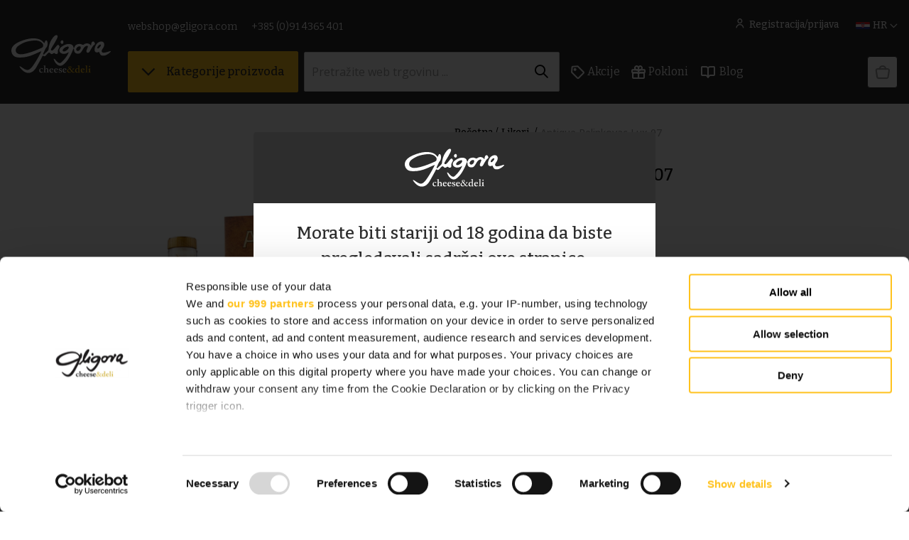

--- FILE ---
content_type: text/html; charset=utf-8
request_url: https://webshop.gligora.com/proizvod/antique-pelinkovac-lux-07-1d232a25
body_size: 31850
content:
<!doctype html>
<html data-n-head-ssr>
  <head >
    <title>Antique Pelinkovac Lux 07 | Gligora</title><meta data-n-head="ssr" charset="utf-8"><meta data-n-head="ssr" name="viewport" content="width=device-width, initial-scale=1, maximum-scale=1"><meta data-n-head="ssr" name="format-detection" content="telephone=no"><meta data-n-head="ssr" name="google-site-verification" content="oz1pSz89Z3UD_6FlpFkIeiZoIyFTqfpcwqgwmV6ewfw"><meta data-n-head="ssr" property="og:type" content="website"><meta data-n-head="ssr" data-hid="twitter:card" name="twitter:card" content="summary_large_image"><meta data-n-head="ssr" data-hid="og:title" property="og:title" content="Antique Pelinkovac Lux 07 | Gligora"><meta data-n-head="ssr" data-hid="description" name="description" content="ANTIQUE PELINKOVAC najstariji je i najpoznatiji Badelov premium biljni liker, ali i jedno od najintrigantnijih hrvatskih pića. Proizvod datira iz davne 1862. godine kada je i osnovana tvrtka Badel 1862.. Osmislio ga je Franjo Pokorny, trgovac i utemeljitelj tvrtke Badel 1862. U to vrijeme, Antique se prodavao isključivo u ljekarnama pod preporukom „želudačno okrepljujuće sredstvo“. Bio je toliko tražen da je Franjo Pokorny postao dobavljač ovog fantastičnog likera čak za bečki i francuski dvor, a prema zapisima već se u to doba izvozio i u Ameriku. Receptura prema kojoj je proizveden Badel Antique Pelinkovac najstarija je i dobro čuvana receptura u arhivi Badela 1862, u njenom sastavu nalazi ..."><meta data-n-head="ssr" data-hid="og:description" property="og:description" content="ANTIQUE PELINKOVAC najstariji je i najpoznatiji Badelov premium biljni liker, ali i jedno od najintrigantnijih hrvatskih pića. Proizvod datira iz davne 1862. godine kada je i osnovana tvrtka Badel 1862.. Osmislio ga je Franjo Pokorny, trgovac i utemeljitelj tvrtke Badel 1862. U to vrijeme, Antique se prodavao isključivo u ljekarnama pod preporukom „želudačno okrepljujuće sredstvo“. Bio je toliko tražen da je Franjo Pokorny postao dobavljač ovog fantastičnog likera čak za bečki i francuski dvor, a prema zapisima već se u to doba izvozio i u Ameriku. Receptura prema kojoj je proizveden Badel Antique Pelinkovac najstarija je i dobro čuvana receptura u arhivi Badela 1862, u njenom sastavu nalazi ..."><meta data-n-head="ssr" data-hid="og:url" property="og:url" content="https://webshop.gligora.com/proizvod/antique-pelinkovac-lux-07-1d232a25"><meta data-n-head="ssr" data-hid="og:image" property="og:image" content="https://gligora.s3.amazonaws.com/973efad0-77b6-40fb-98bd-a1835578c429/antique-lux-novi-web.jpg"><link data-n-head="ssr" rel="icon" type="image/png" href="/favicon.png"><link data-n-head="ssr" href="https://fonts.googleapis.com/css2?family=Bitter:wght@400;500;600&amp;family=Open+Sans:wght@400;500;600&amp;display=swap" rel="stylesheet"><script data-n-head="ssr" id="Cookiebot" src="https://consent.cookiebot.com/uc.js" data-cbid="348da0a7-1038-4ec9-8e4a-41c009f81af9" data-blockingmode="auto" data-framework="TCFv2.2" type="text/javascript" defer></script><script data-n-head="ssr" data-hid="gtm-script">if(!window._gtm_init){window._gtm_init=1;(function(w,n,d,m,e,p){w[d]=(w[d]==1||n[d]=='yes'||n[d]==1||n[m]==1||(w[e]&&w[e][p]&&w[e][p]()))?1:0})(window,navigator,'doNotTrack','msDoNotTrack','external','msTrackingProtectionEnabled');(function(w,d,s,l,x,y){w[x]={};w._gtm_inject=function(i){if(w.doNotTrack||w[x][i])return;w[x][i]=1;w[l]=w[l]||[];w[l].push({'gtm.start':new Date().getTime(),event:'gtm.js'});var f=d.getElementsByTagName(s)[0],j=d.createElement(s);j.async=true;j.src='https://www.googletagmanager.com/gtm.js?id='+i;f.parentNode.insertBefore(j,f);};w[y]('GTM-T58LCRD')})(window,document,'script','dataLayer','_gtm_ids','_gtm_inject')}</script><script data-n-head="ssr" data-hid="nuxt-jsonld--6296d66f" type="application/ld+json">{"@context":"https://schema.org/","@type":"Product","name":"Antique Pelinkovac Lux 07","image":"https://gligora.s3.amazonaws.com/973efad0-77b6-40fb-98bd-a1835578c429/antique-lux-novi-web.jpg","description":"ANTIQUE PELINKOVAC najstariji je i najpoznatiji Badelov premium biljni liker, ali i jedno od najintrigantnijih hrvatskih pića. Proizvod datira iz davne 1862. godine kada je i osnovana tvrtka Badel 1862.. Osmislio ga je Franjo Pokorny, trgovac i utemeljitelj tvrtke Badel 1862. U to vrijeme, Antique se prodavao isključivo u ljekarnama pod preporukom „želudačno okrepljujuće sredstvo“. Bio je toliko tražen da je Franjo Pokorny postao dobavljač ovog fantastičnog likera čak za bečki i francuski dvor, a prema zapisima već se u to doba izvozio i u Ameriku. Receptura prema kojoj je proizveden Badel Antique Pelinkovac najstarija je i dobro čuvana receptura u arhivi Badela 1862, u njenom sastavu nalazi ...","brand":{"@type":"Brand","name":"Gligora"},"sku":"31717","countryOfOrigin":{"@type":"Country","name":"Hrvatska"},"offers":{"@type":"Offer","url":"https://webshop.gligora.com/proizvod/antique-pelinkovac-lux-07-1d232a25","priceCurrency":"EUR","price":"21.99","availability":"https://schema.org/OutOfStock","itemCondition":"https://schema.org/NewCondition"},"aggregateRating":{"@type":"AggregateRating","ratingValue":"null","bestRating":"5","worstRating":"1","ratingCount":"0"}}</script><link rel="preload" href="/_nuxt/3a052b7.js" as="script"><link rel="preload" href="/_nuxt/0453dda.js" as="script"><link rel="preload" href="/_nuxt/2dd4cda.js" as="script"><link rel="preload" href="/_nuxt/193b43b.js" as="script"><link rel="preload" href="/_nuxt/f543b60.js" as="script"><style data-vue-ssr-id="b487bfce:0 4a2c20c5:0 4bde35c4:0 71655399:0 13879196:0 0d6727a4:0 54f44fde:0 6887d424:0 252ce454:0 ea03e284:0 1d02df6b:0 be42ff68:0 45667a9a:0 fb7dd664:0">*{margin:0;padding:0;box-sizing:border-box;-webkit-tap-highlight-color:rgba(0,0,0,0)}*::after{box-sizing:border-box}html{text-size-adjust:100%}body{font-family:"Open Sans",sans-serif;line-height:1.5;font-size:ms(0);overflow-x:hidden}h1,h2,h3,h4,h5,h6{font-family:"Bitter",serif}a,button{font-family:"Bitter",serif}.noscroll{overflow:hidden}a{text-decoration:none;color:inherit}textarea{resize:vertical}.btn{display:inline-block;vertical-align:middle;touch-action:manipulation;user-select:none;cursor:pointer;white-space:nowrap;text-decoration:none;text-align:center;border:0;background:rgba(0,0,0,0);transition:all .15s ease-in-out;border-radius:2px;font-weight:500}.btn--primary{color:#2d2d2d;background-color:#ffc21d;border:1px solid #ffc21d;padding:18px}.btn--primary--sm{padding:10px 16px}.btn--primary:hover{background-color:#f4b000;border-color:#f4b000}.btn--primary--disabled{background-color:#fafafa;color:#a3a3a3;border-color:rgba(0,0,0,0)}.btn--primary--disabled:hover{background-color:#fafafa;border-color:rgba(0,0,0,0)}.btn--primary--green{background-color:#008556;color:#fff;border-color:#008556}.btn--primary--green:hover{background-color:#008556;border-color:inherit}.btn--primary--alt{color:#2d2d2d;background-color:#ffc21d;border:1px solid #ffc21d}.btn--primary--alt:hover{background-color:#fff0c6}.btn--secondary{color:#2d2d2d;background-color:#fff;border:1px solid #2d2d2d;padding:12px 6px;border-radius:4px}.btn--secondary:hover{background-color:#fff0c6}.btn--secondary:hover span::before{color:#2d2d2d}.btn--secondary--disabled{background-color:#fafafa;color:#a3a3a3;border-color:#a3a3a3}.btn--secondary--disabled:hover{background-color:#fafafa;border-color:#a3a3a3}.btn--secondary--dark{color:#fff;background-color:#2d2d2d;border:1px solid #2d2d2d}.btn--secondary--dark--b-none{border:none}.btn--secondary--dark:hover{background-color:#717171}.btn--tertiary{color:#f4b000}.btn--tertiary:hover{text-decoration:underline}.btn--tertiary--dark{color:#717171;text-underline-offset:6px}.btn--tertiary--dark:hover{text-decoration:underline}.btn--tertiary--dark.active{color:#f4b000;text-decoration:underline}.btn--tertiary--light{color:#fff}.btn--tertiary--light:hover{text-decoration:underline}.btn--withimg{display:flex;align-items:center}.btn--tag{background-color:#fff;color:#2d2d2d;border:1px solid #d0cfce;border-radius:50px;padding:12px 20px}.btn--tag:hover{background-color:#717171;color:#fafafa}.btn--tag.selected{background-color:#2d2d2d;color:#fafafa}.btn--lg{color:#fff}.btn--md{color:#fff}.btn--sm{color:#fff}.btn--disabled{pointer-events:none}.btn--w-icon{display:flex;align-items:baseline}.checkbox-item{display:block;position:relative;padding-left:30px;margin-bottom:4px;width:100%;cursor:pointer}.checkbox-item input[type=checkbox],.checkbox-item input[type=radio]{position:absolute;opacity:0;cursor:pointer;height:1px;width:1px;left:0;top:50%;pointer-events:none}.checkbox-item .checkmark{position:absolute;top:49%;transform:translateY(-50%);left:0;height:20px;width:20px;border:1px solid #d8d8d8;border-radius:2px}.checkbox-item .checkmark--radio{border-radius:50%}.checkbox-item:hover input~.checkmark{background-color:#f0f0f0}.checkbox-item input:checked~.checkmark{background-color:#2d2d2d}.checkbox-item .checkmark::after{content:"";position:absolute}.checkbox-item input:checked~.checkmark::after{display:block;left:6px;top:2px;width:6px;height:11px;border:1px solid #fff;border-width:0 2px 2px 0;transform:rotate(45deg);border-radius:2px}.input{margin:0;display:inline-block;vertical-align:middle;width:100%;white-space:nowrap;text-decoration:none;font-family:"Open Sans",sans-serif;border:1px solid #d0cfce;border-radius:2px;padding:15px 10px}input[type=search]::-webkit-search-decoration,input[type=search]::-webkit-search-cancel-button,input[type=search]::-webkit-search-results-button,input[type=search]::-webkit-search-results-decoration{appearance:none}input::placeholder{color:#a3a3a3;opacity:1}.modal{display:flex;justify-content:center;align-items:center;position:fixed;width:100%;height:100%;background-color:rgba(0,0,0,.479);z-index:100;transform:translateY(-146px)}@media(max-width: 1000px){.modal{transform:translateY(-126px)}}@media(max-width: 800px){.modal{transform:translateY(-59px)}}.modal--profile-menu{width:100vw;height:100vh;transform:translate(-7%, -146px)}@media(max-width: 1320px){.modal--profile-menu{height:105vh;transform:translate(-4%, -146px)}}@media(max-width: 800px){.modal--profile-menu{height:100vh;transform:translate(-3%, -50px)}}.modal--forgot-password{transform:translateY(-186px)}.modal--forgot-password--change-password{transform:translateY(-216px)}@media(max-width: 1000px){.modal--forgot-password{transform:translateY(-166px)}.modal--forgot-password--change-password{transform:translateY(-220px)}}@media(max-width: 800px){.modal--forgot-password{width:105%;height:105%;transform:translate(-41px, 124px)}.modal--forgot-password--change-password{transform:translate(-41px, 187px)}}@media(max-width: 500px){.modal--forgot-password{width:110%;height:110%}}@media(max-width: 400px){.modal--forgot-password{width:115%;height:115%}}.overlay{position:absolute;top:0;left:0;right:0;background-color:gray;opacity:0;pointer-events:none;transition:all 300ms}.overlay--opened{opacity:1;pointer-events:all}.overlay__close-btn{position:absolute;top:50px;right:50px}.register-newsletter{position:absolute;visibility:hidden;pointer-events:none}button:focus,select:focus{outline:none}body:not(.user-is-tabbing) button:focus,body:not(.user-is-tabbing) a:focus,body:not(.user-is-tabbing) input:focus,body:not(.user-is-tabbing) select:focus,body:not(.user-is-tabbing) textarea:focus{outline:none}.text-input:focus{outline:1px solid #aaa}body.user-is-tabbing *:focus{outline:1px solid #000 !important}@font-face{font-family:icomoon;src:url(/_nuxt/fonts/icomoon.7a5a9d4.eot);src:url(/_nuxt/fonts/icomoon.7a5a9d4.eot#iefix) format("embedded-opentype"),url(/_nuxt/fonts/icomoon.ad75cf0.ttf) format("truetype"),url(/_nuxt/fonts/icomoon.f44be63.woff) format("woff"),url(/_nuxt/img/icomoon.b7a97de.svg#icomoon) format("svg");font-weight:normal;font-style:normal;font-display:block}[class^=icon-],[class*=" icon-"]{font-family:icomoon !important;speak:never;font-style:normal;font-weight:normal;font-variant:normal;text-transform:none;line-height:1;-webkit-font-smoothing:antialiased;-moz-osx-font-smoothing:grayscale}.icon-plus::before{content:""}.icon-minus::before{content:""}.icon-half::before{content:""}.icon-star-yellow::before{content:"";color:#ffc21d}.icon-star-gray::before{content:"";color:#d0cfce}.icon-cart::before{content:""}.icon-link::before{content:""}.icon-twitter::before{content:""}.icon-facebook::before{content:""}.icon-city::before{content:""}.icon-up-arrow::before{content:""}.icon-down-arrow::before{content:""}.icon-left-arrow::before{content:""}.icon-right-arrow::before{content:""}.icon-left-arrow-lg::before{content:""}.icon-right-arrow-lg::before{content:""}.icon-checkmark::before{content:""}.icon-tag::before{content:""}.icon-search::before{content:""}.icon-heart::before{content:""}.icon-down-lg-arrow::before{content:""}.icon-down-lg-white-arrow::before{content:"";color:#fff}.icon-handbag::before{content:"";color:#a3a3a3}.icon-profile-white::before{content:"";color:#fff}.icon-heart-full::before{content:"";color:#ffc21d}.icon-lloyds::before{content:""}.icon-secure::before{content:""}.icon-location::before{content:""}.icon-full::before{content:""}.icon-eighth::before{content:""}.icon-fourth::before{content:""}.icon-alert::before{content:"";color:#de1c22}.icon-down-arrow-full::before{content:""}.icon-phone::before{content:""}.icon-tag-white::before{content:"";color:#fff}.icon-gift-white::before{content:"";color:#fff}.icon-heart-white::before{content:"";color:#fff}.calendar{background-color:rgba(0,0,0,0) !important}.calendar .vc-title{text-transform:capitalize !important}.calendar .vc-arrow{display:none !important}.calendar .vc-weekday{text-transform:capitalize !important}.calendar .vc-focusable{background-color:rgba(0,0,0,0) !important}.calendar .vc-weeks{padding:5px !important;background-color:rgba(0,0,0,0) !important}.calendar .vc-day{padding:4px !important;color:gray !important;background-color:#fff !important}.calendar .vc-day-content{background-color:none !important;border-radius:0 !important}.calendar .vc-highlight{background-color:#f4b000 !important;padding:29px !important;border-radius:0 !important}.fs-xxxs{font-size:6px;line-height:1}@media(min-width: 400px)and (max-width: 900px){.fs-xxxs{font-size:calc(6px + 0*(100vw - 400px)/500)}}@media(min-width: 900px)and (max-width: 1600px){.fs-xxxs{font-size:calc(6px + 0*(100vw - 900px)/700)}}@media(min-width: 1600px){.fs-xxxs{font-size:6px}}.fs-xxs{font-size:9px;line-height:1}@media(min-width: 400px)and (max-width: 900px){.fs-xxs{font-size:calc(9px + 2*(100vw - 400px)/500)}}@media(min-width: 900px)and (max-width: 1600px){.fs-xxs{font-size:calc(11px + 0*(100vw - 900px)/700)}}@media(min-width: 1600px){.fs-xxs{font-size:11px}}.fs-xs{font-size:11px;line-height:1.3}@media(min-width: 400px)and (max-width: 900px){.fs-xs{font-size:calc(11px + 1*(100vw - 400px)/500)}}@media(min-width: 900px)and (max-width: 1600px){.fs-xs{font-size:calc(12px + 0*(100vw - 900px)/700)}}@media(min-width: 1600px){.fs-xs{font-size:12px}}.fs-sm{font-size:12px;line-height:1.3}@media(min-width: 400px)and (max-width: 900px){.fs-sm{font-size:calc(12px + 2*(100vw - 400px)/500)}}@media(min-width: 900px)and (max-width: 1600px){.fs-sm{font-size:calc(14px + 0*(100vw - 900px)/700)}}@media(min-width: 1600px){.fs-sm{font-size:14px}}.fs-base{font-size:14px;line-height:1.5}@media(min-width: 400px)and (max-width: 900px){.fs-base{font-size:calc(14px + 2*(100vw - 400px)/500)}}@media(min-width: 900px)and (max-width: 1600px){.fs-base{font-size:calc(16px + 0*(100vw - 900px)/700)}}@media(min-width: 1600px){.fs-base{font-size:16px}}.fs-md{font-size:17px;line-height:1}@media(min-width: 400px)and (max-width: 900px){.fs-md{font-size:calc(17px + 2*(100vw - 400px)/500)}}@media(min-width: 900px)and (max-width: 1600px){.fs-md{font-size:calc(19px + 0*(100vw - 900px)/700)}}@media(min-width: 1600px){.fs-md{font-size:19px}}.fs-lg{font-size:21px;line-height:1.3}@media(min-width: 400px)and (max-width: 900px){.fs-lg{font-size:calc(21px + 3*(100vw - 400px)/500)}}@media(min-width: 900px)and (max-width: 1600px){.fs-lg{font-size:calc(24px + 0*(100vw - 900px)/700)}}@media(min-width: 1600px){.fs-lg{font-size:24px}}.fs-xl{font-size:27px;line-height:1.5}@media(min-width: 400px)and (max-width: 900px){.fs-xl{font-size:calc(27px + 4*(100vw - 400px)/500)}}@media(min-width: 900px)and (max-width: 1600px){.fs-xl{font-size:calc(31px + 0*(100vw - 900px)/700)}}@media(min-width: 1600px){.fs-xl{font-size:31px}}.fs-xxl{font-size:35px;line-height:1.5}@media(min-width: 400px)and (max-width: 900px){.fs-xxl{font-size:calc(35px + 5*(100vw - 400px)/500)}}@media(min-width: 900px)and (max-width: 1600px){.fs-xxl{font-size:calc(40px + 0*(100vw - 900px)/700)}}@media(min-width: 1600px){.fs-xxl{font-size:40px}}.fs-xxxl{font-size:48px;line-height:1}@media(min-width: 400px)and (max-width: 900px){.fs-xxxl{font-size:calc(48px + 7*(100vw - 400px)/500)}}@media(min-width: 900px)and (max-width: 1600px){.fs-xxxl{font-size:calc(55px + 0*(100vw - 900px)/700)}}@media(min-width: 1600px){.fs-xxxl{font-size:55px}}.fs-4xl{font-size:62px;line-height:1}@media(min-width: 400px)and (max-width: 900px){.fs-4xl{font-size:calc(62px + 9*(100vw - 400px)/500)}}@media(min-width: 900px)and (max-width: 1600px){.fs-4xl{font-size:calc(71px + 0*(100vw - 900px)/700)}}@media(min-width: 1600px){.fs-4xl{font-size:71px}}.hor-center{margin-left:auto;margin-right:auto}.vis-hidden{max-width:1px;max-height:1px;position:absolute;opacity:0;pointer-events:none}.center{display:flex;align-items:center;justify-content:center}.m-0{margin:0}.p-0{padding:0}.mt-xxs{margin-top:4px}.mt-xs{margin-top:8px}.mt-sm{margin-top:12px}.mt-md{margin-top:16px}.mt-lg{margin-top:24px}.mt-xl{margin-top:32px}.mt-2xl{margin-top:40px}.mt-3xl{margin-top:48px}.mt-4xl{margin-top:56px}.mt-5xl{margin-top:64px}.mt-6xl{margin-top:72px}.mr-xxs{margin-right:4px}.mr-xs{margin-right:8px}.mr-sm{margin-right:12px}.mr-md{margin-right:16px}.mr-lg{margin-right:24px}.mr-xl{margin-right:32px}.mr-2xl{margin-right:40px}.mr-3xl{margin-right:48px}.mr-4xl{margin-right:56px}.mr-5xl{margin-right:64px}.mr-6xl{margin-right:72px}.mb-xxs{margin-bottom:4px}.mb-xs{margin-bottom:8px}.mb-sm{margin-bottom:12px}.mb-md{margin-bottom:16px}.mb-lg{margin-bottom:24px}.mb-xl{margin-bottom:32px}.mb-2xl{margin-bottom:40px}.mb-3xl{margin-bottom:48px}.mb-4xl{margin-bottom:56px}.mb-5xl{margin-bottom:64px}.mb-6xl{margin-bottom:72px}.ml-xxs{margin-left:4px}.ml-xs{margin-left:8px}.ml-sm{margin-left:12px}.ml-md{margin-left:16px}.ml-lg{margin-left:24px}.ml-xl{margin-left:32px}.ml-2xl{margin-left:40px}.ml-3xl{margin-left:48px}.ml-4xl{margin-left:56px}.ml-5xl{margin-left:64px}.ml-6xl{margin-left:72px}.mlr-xxs{margin-left:4px;margin-right:4px}.mlr-xs{margin-left:8px;margin-right:8px}.mlr-sm{margin-left:12px;margin-right:12px}.mlr-md{margin-left:16px;margin-right:16px}.mlr-lg{margin-left:24px;margin-right:24px}.mlr-xl{margin-left:32px;margin-right:32px}.mlr-2xl{margin-left:40px;margin-right:40px}.mlr-3xl{margin-left:48px;margin-right:48px}.mlr-4xl{margin-left:56px;margin-right:56px}.mlr-5xl{margin-left:64px;margin-right:64px}.mlr-6xl{margin-left:72px;margin-right:72px}.mlr-main{margin-left:5.5%;margin-right:5.5%}.mtb-xxs{margin-top:4px;margin-bottom:4px}.mtb-xs{margin-top:8px;margin-bottom:8px}.mtb-sm{margin-top:12px;margin-bottom:12px}.mtb-md{margin-top:16px;margin-bottom:16px}.mtb-lg{margin-top:24px;margin-bottom:24px}.mtb-xl{margin-top:32px;margin-bottom:32px}.mtb-2xl{margin-top:40px;margin-bottom:40px}.mtb-3xl{margin-top:48px;margin-bottom:48px}.mtb-4xl{margin-top:56px;margin-bottom:56px}.mtb-5xl{margin-top:64px;margin-bottom:64px}.mtb-6xl{margin-top:72px;margin-bottom:72px}.pt-xxs{padding-top:4px}.pt-xs{padding-top:8px}.pt-sm{padding-top:12px}.pt-md{padding-top:16px}.pt-lg{padding-top:24px}.pt-xl{padding-top:32px}.pt-2xl{padding-top:40px}.pt-3xl{padding-top:48px}.pt-4xl{padding-top:56px}.pt-5xl{padding-top:64px}.pt-6xl{padding-top:72px}.pr-xxs{padding-right:4px}.pr-xs{padding-right:8px}.pr-sm{padding-right:12px}.pr-md{padding-right:16px}.pr-lg{padding-right:24px}.pr-xl{padding-right:32px}.pr-2xl{padding-right:40px}.pr-3xl{padding-right:48px}.pr-4xl{padding-right:56px}.pr-5xl{padding-right:64px}.pr-6xl{padding-right:72px}.pb-xxs{padding-bottom:4px}.pb-xs{padding-bottom:8px}.pb-sm{padding-bottom:12px}@media(max-width: 1180px){.pb-sm-custom{padding-bottom:12px}}.pb-md{padding-bottom:16px}.pb-lg{padding-bottom:24px}.pb-xl{padding-bottom:32px}.pb-2xl{padding-bottom:40px}.pb-3xl{padding-bottom:48px}.pb-4xl{padding-bottom:56px}.pb-5xl{padding-bottom:64px}.pb-6xl{padding-bottom:72px}.pl-xxs{padding-left:4px}.pl-xs{padding-left:8px}.pl-sm{padding-left:12px}.pl-md{padding-left:16px}.pl-lg{padding-left:24px}.pl-xl{padding-left:32px}.pl-2xl{padding-left:40px}.pl-3xl{padding-left:48px}.pl-4xl{padding-left:56px}.pl-5xl{padding-left:64px}.pl-6xl{padding-left:72px}.plr-xxs{padding-left:4px;padding-right:4px}.plr-xs{padding-left:8px;padding-right:8px}.plr-sm{padding-left:12px;padding-right:12px}.plr-md{padding-left:16px;padding-right:16px}.plr-lg{padding-left:24px;padding-right:24px}.plr-xl{padding-left:32px;padding-right:32px}.plr-2xl{padding-left:40px;padding-right:40px}.plr-3xl{padding-left:48px;padding-right:48px}.plr-4xl{padding-left:56px;padding-right:56px}.plr-5xl{padding-left:64px;padding-right:64px}.plr-6xl{padding-left:72px;padding-right:72px}.ptb-xxs{padding-top:4px;padding-bottom:4px}.ptb-xs{padding-top:8px;padding-bottom:8px}.ptb-sm{padding-top:12px;padding-bottom:12px}.ptb-md{padding-top:16px;padding-bottom:16px}.ptb-lg{padding-top:24px;padding-bottom:24px}.ptb-xl{padding-top:32px;padding-bottom:32px}.ptb-2xl{padding-top:40px;padding-bottom:40px}.ptb-3xl{padding-top:48px;padding-bottom:48px}.ptb-4xl{padding-top:56px;padding-bottom:56px}.ptb-5xl{padding-top:64px;padding-bottom:64px}.ptb-6xl{padding-top:72px;padding-bottom:72px}.ptb-main{padding-top:5.5%;padding-bottom:5.5%}.plr-main{padding-left:5.5%;padding-right:5.5%}.pl-main{padding-left:5.5%}.pl-main--desktop{padding-left:5.5%}.pr-main{padding-right:5.5%}.pr-main-x2{padding-right:11%}@media(max-width: 1320px){.ptb-main{padding-top:16px;padding-bottom:16px}.plr-main,.mlr-main{padding-left:16px;padding-right:16px}.pl-main{padding-left:16px}.pl-main--desktop{padding-left:16px}.pr-main{padding-right:16px}.pr-main-x2{padding-right:16px}}@media(max-width: 800px){.pl-main--desktop{padding-left:0}}.txt-align-c{text-align:center}.txt-align-l{text-align:left}.txt-align-r{text-align:right}.txt-caps{text-transform:uppercase;letter-spacing:1px}.txt-lowercase{text-transform:lowercase}.txt-underline{text-decoration:underline}.fw-light{font-weight:300}.fw-normal{font-weight:400}.fw-semibold{font-weight:500}.fw-bold{font-weight:600}.ff-serif{font-family:"Bitter",serif}.ff-sans{font-family:"Open Sans",sans-serif}.u-flex{display:flex}.u-flex--if{display:inline-flex}.u-flex-fd--r{flex-direction:row}.u-flex-fd--rr{flex-direction:row-reverse}.u-flex-fd--c{flex-direction:column}.u-flex-fd--cr{flex-direction:column-reverse}.u-flex-fw--n{flex-wrap:nowrap}.u-flex-fw--w{flex-wrap:wrap}.u-flex-fw--wr{flex-wrap:wrap-reverse}.u-flex-jc--fe{justify-content:flex-end}.u-flex-jc--fs{justify-content:flex-start}.u-flex-jc--c{justify-content:center}.u-flex-jc--sa{justify-content:space-around}.u-flex-jc--sb{justify-content:space-between}.u-flex-ai--fs{align-items:flex-start}.u-flex-ai--c{align-items:center}.u-flex-ai--fe{align-items:flex-end}.u-flex-ai--s{align-items:stretch}.u-flex-ai--b{align-items:baseline}.u-flex-fg--0{flex-grow:0}.u-flex-fg--1{flex-grow:1}.u-flex-fs--0{flex-shrink:0}.u-flex-fs--1{flex-shrink:1}.u-flex-fb--a{flex-basis:auto}.u-flex-fb--0{flex-basis:0}.u-flex-as--a{align-self:auto}.u-flex-as--fs{align-self:flex-start}.u-flex-as--c{align-self:center}.u-flex-as--fe{align-self:flex-end}.u-flex-as--s{align-self:stretch}.u-flex-as--b{align-self:baseline}.u-grid{display:grid;gap:25px}.u-grid-6{grid-template-columns:repeat(6, 1fr)}.u-grid-4{grid-template-columns:repeat(4, 1fr)}.u-grid-3{grid-template-columns:repeat(3, 1fr)}.u-grid-2{grid-template-columns:repeat(2, 1fr)}@media(max-width: 900px){.u-grid-md{display:grid;gap:16px}.u-grid-2-md{grid-template-columns:repeat(2, 1fr)}.u-grid-3-md{grid-template-columns:repeat(3, 1fr)}.u-grid-4-md{grid-template-columns:repeat(4, 1fr)}}@media(max-width: 600px){.u-grid-sm{display:grid;gap:8px}.u-grid-1-sm{grid-template-columns:repeat(1, 1fr)}.u-grid-2-sm{grid-template-columns:repeat(2, 1fr)}.u-grid-3-sm{grid-template-columns:repeat(3, 1fr)}}.page-enter-active,.page-leave-active{transition:opacity 200ms}.page-enter,.page-leave-active{opacity:0}.fromUp-enter-active,.fromUp-leave-active{transition:all 300ms ease}.fromUp-enter,.fromUp-leave-to{opacity:0;transform:translateY(-100px);transition:all 200ms ease;pointer-events:none}.fadeFromRight-enter-active,.fadeFromRight-leave-active{transition:all 300ms ease}.fadeFromRight-enter,.fadeFromRight-leave-to{opacity:0;transform:translateX(100px);transition:all 300ms ease;pointer-events:none}.fadeFromLeft-enter-active,.fadeFromLeft-leave-active{transition:all 300ms ease}.fadeFromLeft-enter,.fadeFromLeft-leave-to{opacity:0;transform:translateX(-100px);transition:all 300ms ease;pointer-events:none}.fadeFromLeftHeight-enter-active,.fadeFromLeftHeight-leave-active{transition:all 500ms ease;max-height:1000px}.fadeFromLeftHeight-enter,.fadeFromLeftHeight-leave-to{opacity:0;transform:translateX(-100px);transition:all 500ms ease;pointer-events:none;max-height:0}.fadeFromUp-enter-active,.fadeFromUp-leave-active{transition:all 300ms ease}.fadeFromUp-enter,.fadeFromUp-leave-to{opacity:0;transform:translateY(-10px);transition:all 300ms ease;pointer-events:none}@keyframes loading{from{width:0%}to{width:100%}}.loader-line{height:4px;background-color:#f4b000;animation:line-width 10s infinite}@keyframes line-width{0%{width:0}100%{width:100%}}.txt-color-primary{color:#f4b000}.txt-color-gray100{color:#2d2d2d}.txt-color-gray80{color:#717171}.txt-color-gray60{color:#a3a3a3}.txt-color-gray40{color:#d0cfce}.txt-color-gray0{color:#fafafa}.txt-color-white{color:#fff}.txt-color-success50{color:#008556}.txt-color-success05{color:#d6f3e2}.txt-color-warning100{color:#a64f21}.txt-color-warning50{color:#e86825}.txt-color-warning05{color:#ffe1be}.txt-color-alert50{color:#de1c22}.txt-color-alert05{color:#ffd6d7}.bg-color-primary{background-color:#f4b000}.bg-color-primary0{background-color:#fff9e9}.bg-color-gray100{background-color:#2d2d2d}.bg-color-gray80{background-color:#717171}.bg-color-gray60{background-color:#a3a3a3}.bg-color-gray40{background-color:#d0cfce}.bg-color-gray0{background-color:#fafafa}.bg-color-white{background-color:#fff}.bg-color-success50{background-color:#008556}.bg-color-success20{background-color:#d6f3e2}.bg-color-warning50{background-color:#e86825}.bg-color-warning05{background-color:#ffe1be}.bg-color-alert50{background-color:#de1c22}.bg-color-alert05{background-color:#ffd6d7}.scrollbar{scrollbar-color:#2d2d2d #d8d8d8;scrollbar-width:thin}.scrollbar::-webkit-scrollbar-track{border-radius:0;background-color:#d0cfce}.scrollbar::-webkit-scrollbar{width:4px;height:6px;background-color:#fafafa}.scrollbar::-webkit-scrollbar-thumb{border-radius:4px;background-color:#2d2d2d}.section--dark{background-color:#2d2d2d;color:#fff}.section-legal-info{max-width:630px}.section-legal-info__wrap{display:flex}.section-legal-info__menu{display:flex;flex-direction:column;width:300px;margin-right:10%}.section-legal-info ul{margin-left:20px}.section-legal-info h2,.section-legal-info h3{padding-top:16px;line-height:1.3 !important}.section-legal-info p{padding-bottom:16px}.section-legal-info a{color:#f4b000}.width-full{width:100%}@media(max-width: 1300px){.section-legal-info__menu{margin-right:5%}}@media(max-width: 1000px){.section-legal-info__wrap{flex-direction:column-reverse}}.product-item .v-select{flex-grow:1}.vs__dropdown-toggle{border-radius:2px !important}.select-dropdown{z-index:15;width:100%;position:absolute;border:1px solid #d0cfce;border-top:none;max-height:374px;overflow-y:auto}.select-dropdown--office{border-top:none}.select-dropdown__option{padding:10px 16px;border-bottom:1px solid #d0cfce;cursor:pointer;transition:.3s ease all;background-color:#fff}.select-dropdown__option:hover{background-color:#d0cfce}.select-dropdown__option:last-child{border-bottom:none}.select-dropdown__option--hide{display:none}.select-dropdown__option--office{display:flex;flex-direction:column}.icon-font{transition:.3s ease;font-size:6px}.icon-font--active{transform:rotate(180deg)}.icon-input{position:absolute;right:16px;top:21px;cursor:pointer}.old-price{text-decoration:line-through}.control-box{border:1px solid #d0cfce;display:flex;align-items:center;justify-content:center;height:40px;width:40px;font-size:20px;cursor:pointer;font-family:"Open Sans",sans-serif}.control-box::selection{background:#fff}.control-box:first-child{border-right:none}.control-box:last-child{border-left:none}.control-box__input{text-align:center;cursor:text;font-size:14px;border-left:none;border-right:none}.control-box__plus:hover{color:#f4b000}.control-box__wrap{display:flex}.side-cart__item__row .control-box__input,.cart-table__col .control-box__input{pointer-events:none}.products-list{width:100%;display:grid;grid-template-columns:repeat(auto-fill, minmax(300px, 1fr))}.pointer{cursor:pointer}.hor-align{margin:0 auto}.title-format::first-letter{text-transform:uppercase}.product-description p{padding-bottom:20px}.discounted__wrap{max-width:1370px;margin:0 auto}.star{transition:.3s ease;cursor:pointer}.star:hover{color:#ffc21d}.star--active{color:#ffc21d}.star-button{transition:.3s ease;align-self:flex-end;background-color:#fff;border:1px solid #d0cfce;cursor:pointer;padding:8px 10px}.star-button:hover{background-color:#d0cfce}.stars{position:relative;white-space:nowrap}.stars .star{height:24px}.stars-cover{background:#fff;height:100%;overflow:hidden;mix-blend-mode:color;position:absolute;top:0;right:0}.icon-heart-full{animation:heart-anim 1s;transform-origin:center}@keyframes heart-anim{from{color:#fff}to{color:#f4b000;transform:rotateY(360deg)}}.cart-table__col{display:flex;flex-direction:column;justify-content:center}.cart-table__col--md{width:120px}.cart-table__col--sm{width:64px;height:68px}.cart-table__col--xs{width:40px;text-align:right;align-items:flex-end}.cart-table__row{display:flex;align-items:center;justify-content:space-between;padding:10px 4px;border-bottom:1px solid #d0cfce}.cart-table__h{background-color:#fafafa;color:#717171;display:flex;align-items:center;justify-content:space-between;padding:8px 4px;font-weight:600}.cart-table__h--secondary{background-color:rgba(0,0,0,0);color:#2d2d2d;border-bottom:1px solid #d0cfce}.cart-table__h .cart-table__col--md{text-align:right}.cart-table__h .cart-table__col--md--c{text-align:center}.cart-table__img{height:100%;width:100%;object-fit:contain}.cart-table__footer{display:flex;align-items:center;justify-content:flex-end}.cart-table__icon-mob{display:none}@media(max-width: 1200px){.cart-table__col--md{width:100px}.cart-table__col--xs{width:30px}.cart-table__col--sm{margin:0}}@media(max-width: 600px){.cart-table__col--md{width:unset}.cart-table__h .cart-table__col--md{display:none}.cart-table__row{flex-direction:column;align-items:stretch;justify-content:flex-start}.cart-table__row__right{width:100%;justify-content:space-between}.cart-table__icon{display:none}.cart-table__icon-mob{display:flex}.cart-table__product{justify-content:space-between}.cart-table__footer{justify-content:space-between}}.cart-product-link{transition:all .2s}.cart-product-link:hover{color:#f4b000}.simple-product-list-wrap{max-width:1370px;min-height:300px}

.nuxt-progress {
  position: fixed;
  top: 0px;
  left: 0px;
  right: 0px;
  height: 2px;
  width: 0%;
  opacity: 1;
  transition: width 0.1s, opacity 0.4s;
  background-color: #fff;
  z-index: 999999;
}
.nuxt-progress.nuxt-progress-notransition {
  transition: none;
}
.nuxt-progress-failed {
  background-color: red;
}

[class^="nuxt-main page-"][data-v-743050f4],[class*=" nuxt-main page-"][data-v-743050f4]{min-height:100vh}.main-page-margin[data-v-743050f4]{margin-top:146px;scroll-margin-top:146px}@media(max-width: 1000px){.main-page-margin[data-v-743050f4]{margin-top:126px;scroll-margin-top:126px}}@media(max-width: 800px){.main-page-margin[data-v-743050f4]{margin-top:50px;scroll-margin-top:50px}}
.header[data-v-e817b174]{background-color:#2d2d2d;color:#fff;display:flex;align-items:center;z-index:100;position:relative;transition:all .3s}.header--mobileMenuOpened[data-v-e817b174]{position:fixed;width:100%}.header__logo[data-v-e817b174]{margin-right:24px}.header__main[data-v-e817b174]{flex-grow:1}.header__main__top[data-v-e817b174]{display:flex;align-items:center;justify-content:space-between}.header__main__bottom[data-v-e817b174]{display:flex;align-items:center;justify-content:space-between;transition:all .3s}.header__main__bottom__left[data-v-e817b174]{display:flex;align-items:center}.header__main__bottom__right[data-v-e817b174]{display:flex;align-items:center}.header__main__featured[data-v-e817b174]{display:flex;font-family:"Bitter",serif}.header__bag__amount[data-v-e817b174]{text-align:right;font-weight:500}.header__wrap[data-v-e817b174]{position:fixed;top:0;width:100%;z-index:100}.header__blog[data-v-e817b174]{display:flex;align-items:center}.header a[data-v-e817b174]{transition:all .2s}.header a[data-v-e817b174]:hover{color:#f4b000}.lang-switcher[data-v-e817b174]{position:relative}.lang-switcher img[data-v-e817b174]{width:20px;height:10px;object-fit:cover}.lang-switcher:hover .lang-notactive[data-v-e817b174]{opacity:1;transform:translateY(0);pointer-events:all}.lang-switcher__btn[data-v-e817b174]{display:flex;align-items:center;height:24px}.lang-notactive[data-v-e817b174]{position:absolute;opacity:0;transform:translateY(-10px);pointer-events:none;bottom:-20px}.mob-show[data-v-e817b174]{display:none}.icon-down-arrow.hide[data-v-e817b174]{display:none}.overlay[data-v-e817b174]{position:absolute;background-color:#2d2d2d;opacity:.5;z-index:10;height:200%;pointer-events:all}.rotateArrow[data-v-e817b174]{opacity:.8;transition:all .2s}.rotateArrow[data-v-e817b174]::before{content:""}@media(max-width: 1250px){.header__bag__amount[data-v-e817b174]{display:none}}@media(max-width: 1050px){.header__main__featured[data-v-e817b174]{display:none}}@media(max-width: 1000px){.header[data-v-e817b174]{padding-top:4px;padding-bottom:4px}.header__logo img[data-v-e817b174]{width:120px}.header__main__bottom[data-v-e817b174]{padding:0}.header__icon--mob[data-v-e817b174]{margin:0 10px}}@media(max-width: 900px){.mid-hide[data-v-e817b174]{display:none}.header__blog[data-v-e817b174]{display:none}}@media(max-width: 800px){.mob-hide[data-v-e817b174]{display:none}.mob-show[data-v-e817b174]{display:flex}.header[data-v-e817b174]{padding:0 12px}.header__logo[data-v-e817b174]{margin-right:16px}.header__logo img[data-v-e817b174]{width:106px;padding-top:4px}.header__main[data-v-e817b174]{display:flex;justify-content:flex-end}.hamb-btn[data-v-e817b174]{position:relative;display:flex;flex-direction:column;z-index:100;margin-left:2px}.hamb-btn .hamb-line[data-v-e817b174]{width:34px;height:2px;margin:3px;background-color:#f4b000;transition:all .25s}.hamb-btn.open .hamb-line[data-v-e817b174]:nth-child(2){visibility:hidden;background-color:#2d2d2d}.hamb-btn.open .hamb-line[data-v-e817b174]:nth-child(1){transform:rotate(45deg) translateX(5px) translateY(6px)}.hamb-btn.open .hamb-line[data-v-e817b174]:nth-child(3){transform:rotate(-45deg) translateX(5px) translateY(-7px)}.header__main__bottom__right[data-v-e817b174]{padding-bottom:4px}}@media(max-width: 800px){.hide[data-v-e817b174]{display:none}}
.search-dropdown[data-v-3d1342a2]{position:absolute;z-index:20;background-color:#fff;display:flex;border-radius:6px;filter:drop-shadow(1px 15px 34px rgba(0, 0, 0, 0.23));padding-top:32px;top:78px;width:100%}.search-dropdown[data-v-3d1342a2]:before{content:"";position:absolute;width:50px;height:13px;top:-6px;left:6%;transform:skew(-65deg) rotate(14deg);box-shadow:-3px -0.5px 0px 0px #d0cfce;background-color:#fff}.search-dropdown__close[data-v-3d1342a2]{position:absolute;right:10px;top:12px;cursor:pointer}.search-dropdown__items[data-v-3d1342a2]{width:100%}.search-dropdown__footer[data-v-3d1342a2]{width:100%;border-top:1px solid #d0cfce;padding:20px;color:#2d2d2d;display:flex;justify-content:space-between;align-items:center}.search-dropdown .product-searchbox[data-v-3d1342a2]{display:flex;align-items:center;color:#2d2d2d;padding:16px}.search-dropdown .product-searchbox__img[data-v-3d1342a2]{object-fit:contain;width:50px;margin-right:12px}.search-dropdown .product-searchbox__title[data-v-3d1342a2]{transition:all .2s}.search-dropdown .product-searchbox[data-v-3d1342a2]:hover{background-color:#fafafa}.search-bar[data-v-3d1342a2]{position:relative;min-width:360px}.search-bar__icon[data-v-3d1342a2]{position:absolute;color:#000;right:4px;top:18px;cursor:pointer}.search-bar__loading[data-v-3d1342a2]{position:absolute;color:#000;right:80px;top:18px}.search-bar__close[data-v-3d1342a2]{display:none}@media(max-width: 1250px){.search-bar[data-v-3d1342a2]{min-width:240px}.search-dropdown[data-v-3d1342a2]{width:360px}}@media(max-width: 800px){.search-bar[data-v-3d1342a2]{position:absolute;top:60px;left:8px;width:calc(100% - 16px);margin:0}.search-bar input[data-v-3d1342a2]{padding-right:70px}.search-bar__icon__mob[data-v-3d1342a2]{display:block}.search-bar__close-mob[data-v-3d1342a2]{display:block;position:absolute;right:16px;top:28px}.search-bar__icon[data-v-3d1342a2]{right:28px}.search-bar__close[data-v-3d1342a2]{display:flex;position:absolute;right:4px;top:15px;opacity:.6}.search-dropdown[data-v-3d1342a2]{width:100%;max-width:360px;top:68px}}@media(max-width: 600px){.search-bar[data-v-3d1342a2]{top:55px}.search-dropdown[data-v-3d1342a2]{max-width:100%}.search-dropdown .product-searchbox[data-v-3d1342a2]{padding:8px 12px}}
.info[data-v-398725aa]{display:flex;flex-direction:row;width:100%;overflow:hidden}.info--pl[data-v-398725aa]{padding-left:5.5%}.info__section[data-v-398725aa]{display:flex;width:50%}@media(max-width: 800px){.info__section[data-v-398725aa]{width:100%}}.info__section--fd-r[data-v-398725aa]{display:flex;flex-direction:row}.info__section--fd-r--variants[data-v-398725aa]{display:flex;flex-direction:row;flex-wrap:wrap}.info__section--fd-r--jc-sb[data-v-398725aa]{justify-content:space-between}.info__section--fd-r--ai-c[data-v-398725aa]{align-items:center}.info__section--fd-r--ai-fe[data-v-398725aa]{align-items:flex-end}.info__section--fd-r--img[data-v-398725aa]{width:100%;height:100%}@media(max-width: 1250px)and (min-width: 800px){.info__section--fd-r--txt-mobile[data-v-398725aa]{flex-direction:column}}@media(max-width: 600px){.info__section--fd-r--txt-mobile[data-v-398725aa]{flex-direction:column}}.info__section--fd-r--mob-to-column-r[data-v-398725aa]{flex-direction:column-reverse}.info__section--fd-r--mob-to-column[data-v-398725aa]{flex-direction:column}@media(max-width: 800px){.info__section--fd-r--mob-to-column--sm[data-v-398725aa]{flex-direction:column}}.info__section--fd-c[data-v-398725aa]{display:flex;flex-direction:column;max-width:100%}.info__section--fd-c--img[data-v-398725aa]{max-width:100%;max-height:100%;object-fit:contain}.info__section--fd-c--jc-sb[data-v-398725aa]{justify-content:space-between;max-width:800px}.info__section--fd-c--ai-c[data-v-398725aa]{align-items:center}@media(max-width: 1250px){.info__section--fd-c--mob-to-row[data-v-398725aa]{flex-direction:row}}.info__section__thumbnail[data-v-398725aa]{cursor:pointer;transition:.3s ease;width:100px;height:120px;display:flex;justify-content:center;align-items:center;border:1px solid #d8d8d8;padding:3px;margin-bottom:7px;opacity:.6}@media(max-width: 1250px){.info__section__thumbnail[data-v-398725aa]{margin-right:7px;margin-bottom:0px}}@media(max-width: 450px){.info__section__thumbnail[data-v-398725aa]{height:100px}}.info__section__thumbnail--active[data-v-398725aa]{opacity:1}.info__section__thumbnail[data-v-398725aa]:hover{opacity:1;border:1px solid #000}.info__section__thumbnail__img[data-v-398725aa]{max-width:100%;max-height:100%}@media(max-width: 800px){.info[data-v-398725aa]{flex-direction:column}}.btn-portion[data-v-398725aa]{transition:.3s ease;display:flex;align-items:center;justify-content:center;background-color:#fff;color:#2d2d2d;border:1px solid #d8d8d8;width:100%;margin-right:-1px;margin-bottom:-1px;max-width:25%;cursor:pointer;padding:12px 8px}@media(max-width: 1250px){.btn-portion[data-v-398725aa]{min-width:150px;max-width:50%}}@media(max-width: 350px){.btn-portion[data-v-398725aa]{max-width:100%}}.btn-portion--active[data-v-398725aa]{background-color:#2d2d2d;color:#fff}.btn-portion[data-v-398725aa]:hover{background-color:#2d2d2d;color:#fff}.btn-portion--w100[data-v-398725aa]{width:100%}.price[data-v-398725aa]{padding:20px;background-color:#fafafa}.old-price[data-v-398725aa]{text-decoration:line-through}.counter div[data-v-398725aa]{display:flex;align-items:center;justify-content:center;border:1px solid #d0cfce;cursor:pointer;transition:.3s ease;width:48px;height:48px;-webkit-user-select:none;-khtml-user-select:none;-webkit-touch-callout:none;-moz-user-select:none;-o-user-select:none}.counter div[data-v-398725aa]:hover{background-color:#d0cfce}.counter div[data-v-398725aa]:nth-child(1){border-right:none}.counter div[data-v-398725aa]:nth-child(2){border-right:none}.counter div[data-v-398725aa]:nth-child(2):hover{background-color:rgba(0,0,0,0) !important}.wishlisted[data-v-398725aa]{transition:.3s ease;cursor:pointer}.wishlisted[data-v-398725aa]:hover{color:#ffc21d}.wishlisted--active[data-v-398725aa]{color:#ffc21d}.line[data-v-398725aa]{height:1px;background-color:#d0cfce;width:100%}.img-container[data-v-398725aa]{width:40px;height:40px;border-radius:50%;background-color:#d0cfce;margin-right:7px}.icon[data-v-398725aa]{cursor:pointer;transition:.3s ease;width:40px;height:40px;display:flex;justify-content:center;align-items:center;border:1px solid #d0cfce;margin-right:2px}.icon[data-v-398725aa]:hover{background-color:#d0cfce}.tags[data-v-398725aa]{padding:15px;background-color:#fafafa;width:100%}.tags a[data-v-398725aa]{transition:all .2s}.tags a[data-v-398725aa]:hover{color:#f4b000}input[data-v-398725aa]{border:1px solid #d0cfce;border-top-left-radius:3px;border-bottom-left-radius:3px;max-height:50px}.featured-products[data-v-398725aa]{display:flex;flex-direction:column;align-items:center;max-width:1600px;margin:0 auto}.featured-products__tags[data-v-398725aa]{display:flex;align-items:center;justify-content:center;flex-wrap:wrap}@media(max-width: 1250px){.pb-custom[data-v-398725aa]{padding-bottom:15px}}@media(max-width: 800px){.pb-lg--mobile[data-v-398725aa]{padding-bottom:70px}}.pictogram[data-v-398725aa]{display:flex;flex-direction:column;align-items:center;max-width:100px}.pictogram__img[data-v-398725aa]{width:80px;height:80px;object-fit:contain}@media(min-width: 800px){.pr-lg-desktop[data-v-398725aa]{padding-right:25px}}.mr-desktop[data-v-398725aa]{margin-right:20px}@media(max-width: 1320px){.mr-desktop[data-v-398725aa]{margin-right:10px}}@media(min-width: 1320px){.pr-5xl-desktop[data-v-398725aa]{padding-right:60px}}@media(max-width: 1150px){.info__section--fd-r--fd-mobile-c[data-v-398725aa]{flex-direction:column}}@media(min-width: 801px){.mobile[data-v-398725aa]{display:none}}@media(max-width: 800px){.desktop[data-v-398725aa]{display:none}}.img-gallery-slider[data-v-398725aa]{transition:all .5s;display:flex;justify-content:center;align-items:center;top:0;z-index:100;width:100%;height:100%}.img-gallery-slider-btns[data-v-398725aa]{transition:all .5s;width:100%}.slide-btns[data-v-398725aa]{display:flex;flex-direction:row;justify-content:center;align-items:center}.swiper-pagination-bullet{margin-right:7px;margin-left:7px;background-color:#2d2d2d !important}.swiper[data-v-398725aa]{max-width:100%;max-height:500px}.swiper .swiper-slide[data-v-398725aa]{display:flex;justify-content:center}.custom-position[data-v-398725aa]{position:relative;width:100%}.hide[data-v-398725aa]{display:none}.swiper-container[data-v-398725aa]{height:100%}.counter-wrap .btn--primary[data-v-398725aa]{width:100%;padding:11px}.placeholder-img[data-v-398725aa]{max-height:500px;object-fit:contain}@media(max-width: 800px){.info2[data-v-398725aa]{flex-direction:column-reverse}.info-about[data-v-398725aa]{padding-left:16px;padding-top:24px}.price[data-v-398725aa]{padding:16px 12px;margin-top:12px}}.share-wrap[data-v-398725aa]{position:relative}.copy-msg[data-v-398725aa]{position:absolute;bottom:0;color:#f4b000}@media(max-width: 600px){.counter-wrap .btn--primary[data-v-398725aa]{padding:13px}.info[data-v-398725aa]{padding-top:20px;padding-bottom:40px}.info2[data-v-398725aa]{padding-bottom:0}.info2__webshop[data-v-398725aa]{padding-top:32px}.pictogram__img[data-v-398725aa]{width:58px;height:60px}.placeholder-img[data-v-398725aa]{max-height:200px}}
.age-gate-background[data-v-0fe28ec9]{position:fixed;display:flex;flex-direction:column;justify-content:center;align-items:center;width:100%;height:100%;background-color:rgba(0,0,0,.801);z-index:100;transform:translateY(-146px)}@media(max-width: 1000px){.age-gate-background[data-v-0fe28ec9]{transform:translateY(-126px)}}@media(max-width: 800px){.age-gate-background[data-v-0fe28ec9]{transform:translateY(-59px)}}.age-gate-modal[data-v-0fe28ec9]{width:566px;height:349px;background-color:#fff;background:linear-gradient(#2d2d2d, white 10%);color:#2d2d2d;display:flex;flex-direction:column;align-items:center;border-radius:4px;overflow:hidden}@media(max-width: 600px){.age-gate-modal[data-v-0fe28ec9]{width:350px;height:365px}}.gligora-logo-container[data-v-0fe28ec9]{background-color:#2d2d2d;width:100%;height:100px;display:flex;justify-content:center;align-items:center}.gligora-logo-container img[data-v-0fe28ec9]{filter:brightness(1000%)}.txt-container[data-v-0fe28ec9]{display:flex;flex-direction:column;justify-content:center;align-items:center;padding:0px 25px}.txt-container--user[data-v-0fe28ec9]{height:100%}.lh-age-gate[data-v-0fe28ec9]{line-height:1.5}
.overlay-container[data-v-10ca1262]{position:fixed;width:100%;height:100%;display:flex;justify-content:center;align-items:center;z-index:1100;background-color:rgba(0,0,0,.53);transform:translateY(-146px)}@media(max-width: 1000px){.overlay-container[data-v-10ca1262]{transform:translateY(-126px)}}@media(max-width: 800px){.overlay-container[data-v-10ca1262]{transform:translateY(-59px)}}.rate-product-modal[data-v-10ca1262]{margin-left:10px;margin-right:10px;max-width:566px;width:100%;min-height:437px;padding:24px;background-color:#fff;border-radius:4px;z-index:1101;display:flex;flex-direction:column;align-items:center}@media(max-width: 450px){.rate-product-modal[data-v-10ca1262]{padding:14px;max-width:566px}}.rate-product-modal__product[data-v-10ca1262]{margin:16px 0px;padding:8px 16px;border:1px solid #d8d8d8;width:100%;display:flex;flex-direction:row;justify-content:flex-start;align-items:center}@media(max-width: 450px){.rate-product-modal__product[data-v-10ca1262]{padding:8px}}.rate-product-modal__product__img[data-v-10ca1262]{width:102px;height:129px;object-fit:contain}.btn--primary[data-v-10ca1262]:disabled,.btn--primary[disabled][data-v-10ca1262]{opacity:.8}
.swiper-thumbs[data-v-f1a79558]{overflow:hidden;display:flex;max-height:500px}.swiper-thumbs--thumbs[data-v-f1a79558]{width:100px;min-width:100px}@media(max-width: 800px){.swiper-thumbs--thumbs[data-v-f1a79558]{display:none}}.swiper-thumbs--thumbs .swiper-wrapper[data-v-f1a79558]{width:100px}.swiper-thumbs--thumbs .swiper-wrapper .swiper-slide[data-v-f1a79558]{border:1px solid #d0cfce;width:100px;cursor:pointer;opacity:.8}@media(max-width: 900px){.swiper-thumbs--thumbs .swiper-wrapper .swiper-slide[data-v-f1a79558]{width:90px}}.swiper-thumbs--thumbs .swiper-wrapper .swiper-slide--image[data-v-f1a79558]{width:100%;height:100%}.swiper-thumbs--thumbs .swiper-wrapper .swiper-slide--image img[data-v-f1a79558]{width:100%;height:100%;object-fit:cover}.swiper-thumbs--thumbs .swiper-wrapper .swiper-slide-thumb-active[data-v-f1a79558]{opacity:1;border:1px solid #717171}.swiper-thumbs--main[data-v-f1a79558]{overflow:hidden}.swiper-thumbs--main .swiper-wrapper .swiper-slide[data-v-f1a79558]{cursor:grab}.swiper-thumbs--main .swiper-wrapper .swiper-slide--image[data-v-f1a79558]{display:flex;justify-content:center;align-items:center;height:100%}.swiper-thumbs--main .swiper-wrapper .swiper-slide--image img[data-v-f1a79558]{height:100%;object-fit:cover}@media(max-width: 1150px){.swiper-thumbs--main .swiper-wrapper .swiper-slide--image img[data-v-f1a79558]{height:90%}}@media(max-width: 1050px){.swiper-thumbs--main .swiper-wrapper .swiper-slide--image img[data-v-f1a79558]{height:80%}}@media(max-width: 900px){.swiper-thumbs--main .swiper-wrapper .swiper-slide--image img[data-v-f1a79558]{height:70%}}@media(max-width: 800px){.swiper-thumbs--main .swiper-wrapper .swiper-slide--image img[data-v-f1a79558]{height:100%}}@media(max-width: 600px){.swiper-thumbs[data-v-f1a79558]{max-height:350px}}.desktop-hide[data-v-f1a79558]{width:100% !important}@media(min-width: 801px){.desktop-hide[data-v-f1a79558]{display:none}}@media(min-width: 800px){.desktop-hide[data-v-f1a79558]{width:50% !important}}.image[data-v-f1a79558]{display:flex;justify-content:center;align-items:center;height:100%;max-height:500px}.image img[data-v-f1a79558]{height:100%;max-height:500px;object-fit:cover}@media(max-width: 1150px){.image img[data-v-f1a79558]{height:90%}}@media(max-width: 1050px){.image img[data-v-f1a79558]{height:80%}}@media(max-width: 900px){.image img[data-v-f1a79558]{height:70%}}@media(max-width: 800px){.image img[data-v-f1a79558]{height:100%;max-height:500px}}@media(max-width: 600px){.image img[data-v-f1a79558]{height:100%;max-height:350px}}
.final-amount-discount[data-v-5e4b3ecc]{border:1px solid #d6f3e2;padding:8px}
.side-cart[data-v-e5aad490]{position:absolute;top:0;right:0;background-color:#fff;height:100%;width:396px;display:flex;flex-direction:column;justify-content:space-between;box-shadow:0px 6px 20px -2px rgba(26,26,26,.14),0px 4px 6px rgba(26,26,26,.06)}.side-cart__wrap[data-v-e5aad490]{width:100%;height:100%;top:0;left:0;position:fixed;background-color:rgba(45,45,45,.3764705882);z-index:10000}.side-cart__top[data-v-e5aad490]{display:flex;align-items:center;justify-content:space-between;padding:28px 16px;border-bottom:1px solid #d0cfce}.side-cart__mid[data-v-e5aad490]{flex-grow:1;overflow-y:auto}.side-cart__bottom[data-v-e5aad490]{border-top:1px solid #d0cfce;padding:16px}.side-cart__bottom .btn[data-v-e5aad490]{padding:10px 16px;flex:1}.side-cart__price-row[data-v-e5aad490]{display:flex;justify-content:flex-end;text-align:right}.side-cart__price-col[data-v-e5aad490]{width:150px}.side-cart__empty[data-v-e5aad490]{display:flex;flex-direction:column;align-items:center;justify-content:center}.free-delivery-chart[data-v-e5aad490]{background-color:#fafafa;display:flex;align-items:center;justify-content:center;padding:4px;position:relative}.free-delivery-chart p[data-v-e5aad490]{position:relative}.free-delivery-chart__progress[data-v-e5aad490]{position:absolute;top:0;left:0;height:100%;background-color:#d6f3e2}@media(max-width: 400px){.side-cart[data-v-e5aad490]{width:100%}.side-cart__bottom[data-v-e5aad490]{padding:8px 16px 12px 16px}}
.footer[data-v-407a0cdc]{display:flex;flex-direction:column;background-color:#2d2d2d;color:#fff;padding-top:80px;padding-bottom:16px}.footer__top[data-v-407a0cdc]{display:flex;justify-content:space-between;align-items:center}.footer__mid[data-v-407a0cdc]{display:flex;justify-content:space-between;flex-wrap:wrap}.footer__bottom[data-v-407a0cdc]{display:flex;justify-content:space-between;align-items:center;padding-top:24px}.footer__logo[data-v-407a0cdc]{height:80px}.footer__col[data-v-407a0cdc]{min-width:180px;max-width:330px;display:flex;flex-direction:column;padding-top:12px;padding-bottom:32px;padding-right:20px}.footer__col[data-v-407a0cdc]:last-child{padding-right:0}.footer__payment[data-v-407a0cdc]{display:flex;flex-direction:column;align-items:flex-start;background-color:#fff;padding:16px;margin-top:4px}.footer__payment img[data-v-407a0cdc]{max-height:25px;margin-right:8px}.footer__payment__cards[data-v-407a0cdc]{margin-top:16px;display:flex;align-items:center;flex-wrap:wrap;width:100%;gap:8px}.footer .fs-sm[data-v-407a0cdc]{line-height:1.43}.back-to-top[data-v-407a0cdc]{width:40px;height:40px;display:flex;align-items:center;justify-content:center;background-color:#fafafa;color:#2d2d2d;cursor:pointer}a[data-v-407a0cdc]{transition:all .2s}a[data-v-407a0cdc]:hover{color:#d8d8d8}.nuxt-link-exact-active[data-v-407a0cdc]{color:#f4b000}.corvus-icon[data-v-407a0cdc]{width:130px;height:auto;object-fit:contain}@media(max-width: 800px){.footer[data-v-407a0cdc]{padding-top:32px;padding-bottom:8px}.footer__logo[data-v-407a0cdc]{height:80px}}
.nuxt-link-exact-active[data-v-0d161c83]{color:#f4b000}a[data-v-0d161c83]{transition:all .2s}a[data-v-0d161c83]:hover{color:#d8d8d8}
.input[data-v-6029d948]{margin:0;display:inline-block;vertical-align:middle;width:100%}#mc_embed_signup[data-v-6029d948]{background:rgba(0,0,0,0);font:inherit;font-family:inherit;width:100%}#mc_embed_signup form[data-v-6029d948]{margin:0}#mc_embed_signup_scroll[data-v-6029d948]{width:100%;display:flex !important;align-items:center}#mc_embed_signup .button[data-v-6029d948]{background-color:#ffc21d;color:#000;margin:0}#mc_embed_signup .mc-field-group[data-v-6029d948]{padding-bottom:0;min-height:unset;width:100%}div.mce_inline_error[data-v-6029d948]{position:absolute}.mce_inline_error[data-v-6029d948]{border:1px solid #e85c41}#mce-responses[data-v-6029d948]{position:absolute;width:140%;top:0;left:0;background-color:#272724;color:#fff;z-index:10;margin:0;padding:0}#mce-error-response[data-v-6029d948]{padding:4px;margin:0}.submit-btn-wrap[data-v-6029d948]{position:absolute;top:10px;right:4px;height:50px;width:50px !important;border-radius:50%;overflow:hidden}.submit-btn-txt[data-v-6029d948]{position:absolute;background-color:#fcb33b;height:100%;width:100%;top:0;border-radius:50%;pointer-events:none}.btn--round[data-v-6029d948]:hover{opacity:1}#mc_embed_signup div#mce-responses[data-v-6029d948]{top:72px !important;width:100%;margin:0}#mc_embed_signup div.response[data-v-6029d948]{margin:0 !important;padding:0 !important;top:0 !important;width:100% !important}#mce-success-response[data-v-6029d948]{font-size:14px}.required.mce_inline_error+.termsOfUse[data-v-6029d948]{border-bottom:1px solid #ffc21d}.required.mce_inline_error+.termsOfUse[data-v-6029d948]:before{position:absolute;content:"Obavezno";bottom:-10px;color:#e85c41}</style>
  </head>
  <body >
    <noscript data-n-head="ssr" data-hid="gtm-noscript" data-pbody="true"><iframe src="https://www.googletagmanager.com/ns.html?id=GTM-T58LCRD&" height="0" width="0" style="display:none;visibility:hidden" title="gtm"></iframe></noscript><div data-server-rendered="true" id="__nuxt"><!----><div id="__layout"><div data-v-743050f4><header class="header__wrap" data-v-e817b174 data-v-743050f4><div class="header plr-main pt-sm" data-v-e817b174><div class="header__logo" data-v-e817b174><a href="/" class="nuxt-link-active" data-v-e817b174><img src="/_nuxt/img/gligora_logo-white.8c48c6c.svg" alt="Gligora logo" data-v-e817b174></a></div> <div class="header__main" data-v-e817b174><div class="header__main__top ptb-sm mob-hide" data-v-e817b174 data-v-e817b174><div data-v-e817b174><a aria-label="Contact email" role="link" href="mailto:webshop@gligora.com" class="fs-sm mr-md" data-v-e817b174>webshop@gligora.com</a> <a aria-label="Contact phone" role="link" href="tel:+385914365401" class="fs-sm mr-md" data-v-e817b174>+385 (0)91 4365 401</a></div> <div class="u-flex" data-v-e817b174><a href="/login" class="btn btn--tertiary--light fs-sm" data-v-e817b174><span class="icon-profile-white fs-sm mr-xxs" data-v-e817b174></span> <span class="mid-hide" data-v-e817b174>Registracija/prijava</span></a> <div class="lang-switcher" data-v-e817b174><a href="/proizvod/antique-pelinkovac-lux-07-1d232a25" aria-current="page" class="btn btn--tertiary--light lang-switcher__btn fs-sm ml-lg nuxt-link-exact-active nuxt-link-active" data-v-e817b174><img src="[data-uri]" alt="Croatia flag" class="mr-xxs" data-v-e817b174> <span class="mid-hide" data-v-e817b174>HR</span> <span class="icon-down-arrow fs-xxxs ml-xxs" data-v-e817b174></span></a> <a href="/en/product/antique-pelinkovac-lux-07-1d232a25" class="btn btn--tertiary--light lang-switcher__btn fs-sm ml-lg lang-notactive" data-v-e817b174><img src="/_nuxt/img/flag-gb.4f53a1c.jpg" alt="Gb flag" class="mr-xxs" data-v-e817b174> <span class="mid-hide" data-v-e817b174>EN</span> <span class="icon-down-arrow fs-xxxs ml-xxs hide" data-v-e817b174></span></a></div></div></div> <div class="header__main__bottom ptb-xs" data-v-e817b174><div class="header__main__bottom__left pt-xxs pb-xs" data-v-e817b174><button class="btn btn--primary fs-base ptb-md mob-hide" data-v-e817b174><span class="icon-down-arrow fs-xxs mr-sm" data-v-e817b174></span>
						Kategorije proizvoda
					</button> <form autocomplete="off" class="search-bar mlr-xs hide" data-v-3d1342a2 data-v-e817b174><input id="searchInput" type="search" placeholder="Pretražite web trgovinu ..." autocomplete="off" value="" class="input fs-base" data-v-3d1342a2> <span class="icon-search search-bar__icon fs-md mr-sm" data-v-3d1342a2></span> <img src="/_ipx/_/nofollow/icon-close.svg" alt="Cancel icon" class="search-bar__close" data-v-3d1342a2> <div class="search-dropdown" style="display:none;" data-v-3d1342a2 data-v-3d1342a2><!----> <!----> <img src="[data-uri]" class="search-dropdown__close" data-v-3d1342a2></div></form> <div class="header__main__featured mob-hide" data-v-e817b174><a href="/akcije?page=1" class="u-flex u-flex-ai--c fs-base mlr-xs" data-v-e817b174><span class="icon-tag fs-md mr-xxs" data-v-e817b174></span>
							Akcije
						</a> <a href="/kategorija/pokloni?page=1" class="u-flex u-flex-ai--c fs-base mlr-xs" data-v-e817b174><span class="icon-gift-white fs-md mr-xxs" data-v-e817b174></span>
							Pokloni
						</a></div> <a href="/blog?page=1" class="header__blog fs-base mlr-xs" data-v-e817b174><img src="/_nuxt/img/icon-blog.071fe39.svg" alt="Blog icon" class="mr-xxs" data-v-e817b174>
						Blog
					</a></div> <div class="header__main__bottom__right pt-xxs pb-xs" data-v-e817b174><button class="btn header__icon--mob txt-color-white mob-show" data-v-e817b174><span class="icon-search fs-md" data-v-e817b174></span></button> <a href="/login" data-v-e817b174><button class="btn header__icon--mob txt-color-white mob-show ml-md" data-v-e817b174><span class="icon-profile-white fs-md" data-v-e817b174></span></button></a> <!----> <button class="btn btn--secondary u-flex u-flex-ai--c header__icon--mob" data-v-e817b174><span class="icon-handbag fs-md mlr-xxs" data-v-e817b174></span> <!----></button> <button class="btn hamb-btn mob-show ml-sm" data-v-e817b174><div class="hamb-line" data-v-e817b174></div> <div class="hamb-line" data-v-e817b174></div> <div class="hamb-line" data-v-e817b174></div></button></div></div></div></div> <!----> <!----> <!----></header> <main data-fetch-key="data-v-398725aa:0" class="nuxt-main main-page-margin" data-v-398725aa data-v-743050f4><div data-v-398725aa><section class="modal" style="display:none;" data-v-398725aa data-v-398725aa><!----></section> <div class="age-gate-background" data-v-0fe28ec9 data-v-398725aa><div class="age-gate-modal" data-v-0fe28ec9><div class="gligora-logo-container mb-lg" data-v-0fe28ec9><img src="/_ipx/_/gligora_logo-white.svg" data-v-0fe28ec9></div> <div class="txt-container" data-v-0fe28ec9><p class="fs-lg ff-serif fw-semibold txt-align-c mb-xl lh-age-gate" data-v-0fe28ec9>
				Morate biti stariji od 18 godina da biste pregledavali sadržaj ove stranice.
			</p> <p class="fs-lg ff-serif fw-semibold txt-align-c" data-v-0fe28ec9>
				Jeste li stariji od 18 godina?
			</p> <!----> <div class="btns fs-sm ff-serif fw-semibold mt-md" data-v-0fe28ec9><a href="/" class="nuxt-link-active" data-v-0fe28ec9><span class="btn btn--secondary mr-md" style="padding:10px 16px;" data-v-0fe28ec9>Ne, nisam</span></a><span class="btn btn--secondary" style="padding: 10px 16px" data-v-0fe28ec9>Da, jesam</span></div></div></div></div> <div class="overlay-container" style="display:none;" data-v-10ca1262 data-v-398725aa data-v-398725aa><div class="rate-product-modal" data-v-10ca1262><div class="u-flex u-flex-jc--fe" style="width: 100%" data-v-10ca1262><img src="/_ipx/_/nofollow/icon-close.svg" alt="Cancel icon" class="pointer mb-xs" style="z-index:500;" data-v-10ca1262></div> <div class="fw-semibold ff-serif fs-xl" data-v-10ca1262>
			Ocijenite proizvod
		</div> <div class="rate-product-modal__product" data-v-10ca1262><img src="https://gligora.s3.amazonaws.com/973efad0-77b6-40fb-98bd-a1835578c429/antique-lux-novi-web.jpg" alt="Product image" class="rate-product-modal__product__img mr-md" data-v-10ca1262> <div class="info__section--fd-c" data-v-10ca1262><h4 class="fs-base fw-semibold ff-serif" data-v-10ca1262>
					Antique Pelinkovac Lux 07
				</h4> <!----></div></div> <p class="fs-md ff-serif fw-semibold pt-sm" data-v-10ca1262>
			Vaša ocjena
		</p> <div class="u-flex mb-sm" data-v-10ca1262><span class="fs-xxl pl-xxs pt-xxs star u-flex icon-star-gray" data-v-10ca1262></span><span class="fs-xxl pl-xxs pt-xxs star u-flex icon-star-gray" data-v-10ca1262></span><span class="fs-xxl pl-xxs pt-xxs star u-flex icon-star-gray" data-v-10ca1262></span><span class="fs-xxl pl-xxs pt-xxs star u-flex icon-star-gray" data-v-10ca1262></span><span class="fs-xxl pl-xxs pt-xxs star u-flex icon-star-gray" data-v-10ca1262></span></div> <button disabled="disabled" class="btn btn--primary btn--primary--sm fs-sm mb-sm" data-v-10ca1262>
			Potvrdi ocjenu
		</button></div></div> <div data-v-398725aa><div class="info pt-xl pb-6xl pl-main pr-main" data-v-398725aa><div class="info__section--fd-c mobile" data-v-398725aa><div class="fs-sm pb-md fw-semibold u-flex u-flex-fw--w" data-v-398725aa><a href="/" class="fs-sm pr-xxs nuxt-link-active" data-v-398725aa>
							Početna /
						</a> <a href="/kategorija/likeri?page=1" class="title-format" data-v-398725aa>
							likeri <span class="plr-xxs" data-v-398725aa> / </span></a> <p class="txt-color-gray60" data-v-398725aa>
							Antique Pelinkovac Lux 07
						</p></div> <div class="fs-xs fw-semibold pb-xxs txt-color-gray60" data-v-398725aa>
						Šifra: 31717
					</div> <h1 class="fs-lg fw-semibold pb-xxs" data-v-398725aa>
						Antique Pelinkovac Lux 07
					</h1> <p class="fs-sm fw-semibold txt-color-gray60 pb-md" data-v-398725aa>
						Najpoznatiji hrvatski biljni liker
					</p> <!----></div> <div class="info__section info__section--fd-r info__section info__section--fd-r--mob-to-column-r pb-lg--mobile" data-v-398725aa><div class="u-flex u-flex-fd--c" data-v-f1a79558 data-v-398725aa><div class="image" data-v-f1a79558><img src="https://gligora.s3.amazonaws.com/973efad0-77b6-40fb-98bd-a1835578c429/antique-lux-novi-web.jpg" alt="Gligora Antique Pelinkovac Lux 07" data-v-f1a79558></div></div></div> <div class="info__section info__section--fd-c info__section--fd-c--jc-sb" data-v-398725aa><div class="info__section--fd-c desktop" data-v-398725aa><div class="fs-sm pb-md fw-semibold u-flex" data-v-398725aa><a href="/" class="fs-sm pr-xxs nuxt-link-active" data-v-398725aa>
								Početna /
							</a> <a href="/kategorija/likeri?page=1" class="title-format" data-v-398725aa>
								likeri <span class="plr-xxs" data-v-398725aa> / </span></a> <p class="txt-color-gray60" data-v-398725aa>
								Antique Pelinkovac Lux 07
							</p></div> <div class="fs-xs fw-semibold pb-xxs txt-color-gray60" data-v-398725aa>
							Šifra: 31717
						</div> <h1 class="fs-lg ff-serif fw-semibold pb-xxs" data-v-398725aa>
							Antique Pelinkovac Lux 07
						</h1> <h5 class="fs-sm fw-semibold txt-color-gray60 pb-md" data-v-398725aa>
							Najpoznatiji hrvatski biljni liker
						</h5> <!----></div> <div class="info__section--fd-c" data-v-398725aa><!----> <div class="info__section--fd-r info__section--fd-r--txt-mobile info__section--fd-r--jc-sb price fs-sm mb-lg" data-v-398725aa><div class="info__section--fd-c" data-v-398725aa><div class="info__section--fd-r info__section--fd-r--ai-fs" data-v-398725aa><div class="u-flex u-flex-fd--c pb-custom" data-v-398725aa><div class="ff-serif fs-lg fw-semibold pr-xs" data-v-398725aa>
											21.99
											EUR
										</div> <div class="ff-sans fs-sm fw-semibold txt-color-gray80" data-v-398725aa>
											PDV uključen u cijenu
										</div></div> <!----></div></div> <div class="info__section--fd-c u-flex-jc--c txt-color-gray80" data-v-398725aa><!----> <!----> <p data-v-398725aa>
									Cijena po j.m :
									<span class="txt-color-gray100 fw-semibold" data-v-398725aa>
										31.41
										EUR/<span class="txt-lowercase" data-v-398725aa>
											L
										</span></span></p></div></div> <!----> <!----> <div class="info__section--fd-c" data-v-398725aa><div class="info__section--fd-r pb-lg" data-v-398725aa><div class="info__section--fd-c pt-xxs pr-xxs" data-v-398725aa><span class="icon-alert" data-v-398725aa></span></div> <div class="info__section--fd-c fw-semibold" data-v-398725aa><div class="fs-base txt-color-alert50" data-v-398725aa>
										Proizvod trenutno nije dostupan na web shop-u.
									</div> <div class="fs-sm" data-v-398725aa>
										Provjerite dostupnost u našim trgovinama ili upišite email na koji ćemo Vas obavijestiti kada proizvod bude ponovno dostupan.
									</div></div></div> <form data-v-398725aa><div class="u-flex u-flex-ai--c mt-lg mb-xs" data-v-398725aa><label for="termsOfUse" class="checkbox-item fs-sm" data-v-398725aa>
										Slažem se s
										<a href="/uvjeti-koristenja" target="_blank" class="link txt-color-warning50" data-v-398725aa>uvjetima korištenja</a> <input id="termsOfUse" required="required" type="checkbox" name="termsOfUse" value="termsOfUse" data-v-398725aa> <span class="checkmark" data-v-398725aa></span></label></div> <div class="u-flex" data-v-398725aa><input required="required" type="email" placeholder="Upišite Vašu email adresu" value="" class="fs-md pl-md" style="width:60%;" data-v-398725aa> <button type="submit" class="btn btn--secondary btn--secondary--dark ff-serif fs-base fw-light mr-sm" style="width:40%;border-left:none;border-bottom-left-radius:0px;border-top-left-radius:0px;" data-v-398725aa>
										Obavijestite me
									</button> <!----></div></form></div></div></div></div> <div class="pb-xl" style="width:100%;" data-v-398725aa><div class="info info2" data-v-398725aa><div class="info__section--fd-c bg-color-gray0 info2__webshop pl-main pr-lg pt-6xl" style="width:100%;" data-v-398725aa><div data-v-398725aa><div class="u-flex info__section--fd-r--jc-sb pb-xl pr-5xl-desktop" style="width:100%;" data-v-398725aa><div class="info__section--fd-c" data-v-398725aa><h4 class="fs-md fw-semibold pb-lg" data-v-398725aa>
										Ocjena proizvoda
									</h4> <div data-v-398725aa><div class="u-flex stars pb-xxs" data-v-398725aa><img src="/_ipx/_/nofollow/star.svg" class="fs-md pl-xxs pt-xxs star" data-v-398725aa><img src="/_ipx/_/nofollow/star.svg" class="fs-md pl-xxs pt-xxs star" data-v-398725aa><img src="/_ipx/_/nofollow/star.svg" class="fs-md pl-xxs pt-xxs star" data-v-398725aa><img src="/_ipx/_/nofollow/star.svg" class="fs-md pl-xxs pt-xxs star" data-v-398725aa><img src="/_ipx/_/nofollow/star.svg" class="fs-md pl-xxs pt-xxs star" data-v-398725aa> <div class="stars-cover" style="width:100%;" data-v-398725aa></div></div> <p class="fs-sm pt-sm" data-v-398725aa>
											Proizvod još nije ocijenjen. Ocijeniti mogu registrirani korisnici.
										</p></div></div> <!----></div> <div class="pr-5xl-desktop pb-3xl" style="height:2px;width:100%;" data-v-398725aa><div class="line" data-v-398725aa></div></div></div> <h4 class="fs-md fw-semibold mb-lg" data-v-398725aa>
							Webshop Gligora nudi Vam sljedeće pogodnosti:
						</h4> <h5 class="fs-base fw-semibold pb-md" data-v-398725aa>
							Dostava
						</h5> <div class="info__section--fd-r pb-lg" style="width:100%;" data-v-398725aa><span class="icon-checkmark fs-sm pr-sm txt-color-success50" data-v-398725aa></span> <p class="fs-sm" data-v-398725aa>
								Za iznose preko 
								 €
								 dostava je besplatna za narudžbe na području Hrvatske.
							</p></div> <div class="info__section--fd-r pb-lg" style="width:100%;" data-v-398725aa><span class="icon-checkmark fs-sm pr-sm txt-color-success50" data-v-398725aa></span> <p class="fs-sm" data-v-398725aa>
								Za iznose preko 
								 €
								dostava je besplatna za narudžbe na području Europe (zona 1, 2, 3 i 4).
							</p></div> <div data-v-5e4b3ecc data-v-398725aa><!----> <!----> <!----></div> <div class="info__section--fd-r pb-lg" style="width:100%;" data-v-398725aa><span class="icon-checkmark fs-sm pr-sm txt-color-success50" data-v-398725aa></span> <p class="fs-sm" data-v-398725aa>
								Zbog visokih temperatura, u periodu od 7.6. do 15.9., pošiljke s lako kvarljivom robom šaljemo u termo kutiji koja se naplaćuje 
								7.70 €
							</p></div> <div class="info__section--fd-r info__section--fd-r--fd-mobile-c mt-sm" data-v-398725aa><div style="width:100%;max-width:250px;" data-v-398725aa><h5 class="fs-base fw-semibold pb-md" data-v-398725aa>
									Vrijeme dostave
								</h5> <div class="info__section--fd-r pb-lg" style="width:100%;" data-v-398725aa><span class="icon-checkmark fs-sm pr-sm txt-color-success50" data-v-398725aa></span> <p class="fs-sm" data-v-398725aa>
										Hrvatska: 3 - 5 radna dana
									</p></div> <div class="info__section--fd-r pb-lg" style="width:100%;" data-v-398725aa><span class="icon-checkmark fs-sm pr-sm txt-color-success50" data-v-398725aa></span> <p class="fs-sm" data-v-398725aa>
										EU: do 7 dana
									</p></div> <div class="info__section--fd-r pb-lg" style="width:100%;" data-v-398725aa><span class="icon-checkmark fs-sm pr-sm txt-color-success50" data-v-398725aa></span> <p class="fs-sm" data-v-398725aa>
										Ostalo: do 3 tjedna
									</p></div></div> <div style="width:100%;" data-v-398725aa><h5 class="fs-base fw-semibold pb-md" data-v-398725aa>
									Sigurnosno plaćanje
								</h5> <div class="info__section--fd-r pb-lg" style="width:100%;" data-v-398725aa><span class="icon-checkmark fs-sm pr-sm txt-color-success50" data-v-398725aa></span> <p class="fs-sm" data-v-398725aa>
										Kreditnim karticama (MasterCard® i Maestro®, Visa, Discover i Diners jednokratno)
									</p></div> <div class="info__section--fd-r pb-lg" style="width:100%;" data-v-398725aa><span class="icon-checkmark fs-sm pr-sm txt-color-success50" data-v-398725aa></span> <p class="fs-sm" data-v-398725aa>
										Internet bankarstvom
									</p></div> <div class="info__section--fd-r pb-lg" style="width:100%;" data-v-398725aa><span class="icon-checkmark fs-sm pr-sm txt-color-success50" data-v-398725aa></span> <p class="fs-sm" data-v-398725aa>
										Putem online servisa PayPal
									</p></div></div></div></div> <div class="info info-about pt-3xl pl-xl pr-main bg-color-white" data-v-398725aa><div class="info__section info__section--fd-c fs-base" style="width:100%;line-height:1.5;" data-v-398725aa><!----> <div class="fs-md ff-serif fw-semibold pb-lg" data-v-398725aa>
								Opis proizvoda
							</div> <div class="pb-2xl product-description" data-v-398725aa><p>ANTIQUE PELINKOVAC najstariji je i najpoznatiji Badelov premium biljni liker, ali i jedno od najintrigantnijih hrvatskih pića. Proizvod datira iz davne 1862. godine kada je i osnovana tvrtka Badel 1862.</p><p>Osmislio ga je Franjo Pokorny, trgovac i utemeljitelj tvrtke Badel 1862. U to vrijeme, Antique se prodavao isključivo u ljekarnama pod preporukom „želudačno okrepljujuće sredstvo“. Bio je toliko tražen da je Franjo Pokorny postao dobavljač ovog fantastičnog likera čak za bečki i francuski dvor, a prema zapisima već se u to doba izvozio i u Ameriku. Receptura prema kojoj je proizveden Badel Antique Pelinkovac najstarija je i dobro čuvana receptura u arhivi Badela 1862, u njenom sastavu nalazi se nezaobilazan pelin, a originalna boca u kakvoj se proizvod prodaje i danas čuva se u Muzeju grada Zagreba.<br></p><p>Antique Pelinkovac se od 1862 proizvodi na istovjetan, tradicionalan način, prema izvornom receptu, od 100% prirodnih sastojaka. Za one koji se razumiju u tehnologiju pripravljanja finih likera otkriti ćemo da se birane začinske biljke prvo odležavaju u alkoholu, a potom se odležani macerat u malim serijama destilira u bakrenim kotlovima te se ovako spravljeni liker nakon odležavanja ručno puni u boce što ovaj proizvod svrstava u iskonski hrvatski craft proizvod. Svaka boca označena je i jedinstvenim serijskim brojem otisnutim na etiketi na poleđini. Okusom ovog premium biljnog likera dominira pelin, aromatska biljka koja se izdvaja mirisom, a zatim i notom gorčine po čemu ga mnogi pamte i prepoznaju zbog blagotvornog djelovanja na organizam što pelinkovac čini savršenim digestivom, ali i jednom od najjačih baza za tradicionalne aperitivne cocktaile.<br></p><p>Za potpun užitak preporučuje ga se poslužiti dobro rashlađenog, a sjajno ga nadopunjavaju jedna do dvije kockice leda te komadić limuna ili naranče. Zbog savršenog, raskošnog okusa Antique je postao omiljeno piće pravih znalaca i ljubitelja finih likera te nezaobilazan dio ponude finih restorana i barova, bilo da se konzumira samostalno, kao omiljeni sastojak ukusnih koktela ili uz kavu. Antique s razlogom i ponosom predstavlja vrijedan dio Hrvatske tradicije, a u novije je vrijeme postao obavezan suvenir koji turisti rado kušaju, ali i nose sa sobom kao odabranu hrvatsku deliciju.<br></p></div> <div class="info__section info__section--fd-r info__section--fd-r--ai-c share-wrap pb-lg" data-v-398725aa><div class="fs-sm fw-semibold pr-xs" data-v-398725aa>
									Podijeli proizvod
								</div> <a href="https://www.facebook.com/sharer/sharer.php?u=https://webshop.gligora.com/proizvod/antique-pelinkovac-lux-07-1d232a25" target="_blank" rel="external" title="Share on Facebook" class="fb-xfbml-parse-ignore share-button" data-v-398725aa><span class="icon-facebook icon" data-v-398725aa></span></a> <a href="https://twitter.com/intent/tweet?url=https://webshop.gligora.com/proizvod/antique-pelinkovac-lux-07-1d232a25&amp;text=Antique Pelinkovac Lux 07" target="_blank" title="Share on Twitter" class="share-button" data-v-398725aa><span class="icon-twitter icon" data-v-398725aa></span></a> <div data-v-398725aa><span title="Copy link" class="icon-link icon" data-v-398725aa></span></div> <!----></div> <div class="info__section info__section--fd-r info__section--fd-r--ai-c tags" data-v-398725aa><span class="icon-tag fs-md pr-xs" data-v-398725aa></span> <div class="fs-sm fw-semibold u-flex u-flex-fw--w" data-v-398725aa><div class="pr-xxs pb-xxs" data-v-398725aa><a href="/rezultati-pretrazivanja?search=pelin&amp;page=1" data-v-398725aa>
											pelin
										</a> <span data-v-398725aa>,</span></div><div class="pr-xxs pb-xxs" data-v-398725aa><a href="/rezultati-pretrazivanja?search=pelinkovac&amp;page=1" data-v-398725aa>
											pelinkovac
										</a> <span data-v-398725aa>,</span></div><div class="pr-xxs pb-xxs" data-v-398725aa><a href="/rezultati-pretrazivanja?search=antique&amp;page=1" data-v-398725aa>
											antique
										</a> <span data-v-398725aa>,</span></div><div class="pr-xxs pb-xxs" data-v-398725aa><a href="/rezultati-pretrazivanja?search=badel&amp;page=1" data-v-398725aa>
											badel
										</a> <!----></div></div></div></div></div></div></div> <!----></div></div></main> <section class="side-cart__wrap" style="display:none;" data-v-e5aad490 data-v-e5aad490 data-v-743050f4><div class="side-cart" data-v-e5aad490><div class="side-cart__top" data-v-e5aad490><h6 class="fs-md" data-v-e5aad490>
					Košarica
				</h6> <img src="[data-uri]" alt="Close icon" class="pointer" data-v-e5aad490></div> <!----> <!----> <div class="side-cart__empty" data-v-e5aad490><span class="icon-handbag" data-v-e5aad490></span> <h6 class="fs-base ptb-xs" data-v-e5aad490>
					Vaša košarica je prazna
				</h6> <p class="fs-sm" data-v-e5aad490>
					Dodani proizvodi prikazivati će se ovdje
				</p></div> <div class="side-cart__empty-fill" data-v-e5aad490></div></div></section> <footer class="footer plr-main" data-v-407a0cdc data-v-743050f4><div class="footer__top" data-v-407a0cdc><a href="/" class="nuxt-link-active" data-v-407a0cdc><img src="/_nuxt/img/gligora_logo-white.8c48c6c.svg" alt="Gligora logo" class="footer__logo mb-sm" data-v-407a0cdc></a> <div class="back-to-top mb-sm" data-v-407a0cdc><span class="icon-up-arrow fs-xxxs" data-v-407a0cdc></span></div></div> <div class="footer__mid ptb-md" data-v-407a0cdc><div class="footer__col" data-v-407a0cdc><h3 class="fs-md pb-lg" data-v-407a0cdc>
				Proizvodi
			</h3> <a href="/kategorija/sirevi?page=1" class="fs-base mb-xs title-format" data-v-407a0cdc>
				Sirevi
			</a><a href="/kategorija/suhomesnati-proizvodi?page=1" class="fs-base mb-xs title-format" data-v-407a0cdc>
				Suhomesnati proizvodi
			</a><a href="/kategorija/delikatesna-hrana-pice?page=1" class="fs-base mb-xs title-format" data-v-407a0cdc>
				Delikatesna hrana &amp; Piće
			</a><a href="/kategorija/vino?page=1" class="fs-base mb-xs title-format" data-v-407a0cdc>
				Vino
			</a><a href="/kategorija/ulje?page=1" class="fs-base mb-xs title-format" data-v-407a0cdc>
				ulje
			</a><a href="/kategorija/jaka-alkoholna-pica?page=1" class="fs-base mb-xs title-format" data-v-407a0cdc>
				Jaka alkoholna pića
			</a><a href="/kategorija/delicije-s-oznakom-izvornosti-zoi?page=1" class="fs-base mb-xs title-format" data-v-407a0cdc>
				Delicije s oznakom izvornosti (ZOI)
			</a><a href="/kategorija/bio-proizvoda?page=1" class="fs-base mb-xs title-format" data-v-407a0cdc>
				Bio proizvodi
			</a><a href="/kategorija/pokloni?page=1" class="fs-base mb-xs title-format" data-v-407a0cdc>
				Pokloni
			</a><a href="/kategorija/kozmetika?page=1" class="fs-base mb-xs title-format" data-v-407a0cdc>
				Kozmetika
			</a><a href="/kategorija/knjige?page=1" class="fs-base mb-xs title-format" data-v-407a0cdc>
				Knjige
			</a><a href="/kategorija/pribor?page=1" class="fs-base mb-xs title-format" data-v-407a0cdc>
				Pribor
			</a> <a href="/akcije?page=1" class="fs-base mb-xs" data-v-407a0cdc>
				Akcije
			</a> <a href="/izdvojeno-iz-ponude?page=1" class="fs-base mb-xs" data-v-407a0cdc>
				Izdvojeno iz ponude
			</a> <a href="/blog?page=1" class="fs-base mb-xs" data-v-407a0cdc>
				Blog
			</a></div> <div class="footer__col" data-v-407a0cdc><h3 class="fs-md pb-lg" data-v-407a0cdc>
				Uvjeti kupnje
			</h3> <p class="fs-sm mb-md pr-lg" data-v-407a0cdc>
				Slike su informativnog karaktera te ne moraju odgovarati stvarnom izgledu proizvoda.
			</p> <a href="/cheese-club" class="fs-base mb-xs" data-v-407a0cdc>
				Cheese Club
			</a> <div class="section-legal-info__menu" data-v-0d161c83 data-v-407a0cdc><!----> <a href="/uvjeti-prodaje" class="fs-base ff-sans mb-xs" data-v-0d161c83>
		Uvjeti prodaje
	</a> <a href="/dostava" class="fs-base ff-sans mb-xs" data-v-0d161c83>
		Uvjeti dostave
	</a> <a href="/uvjeti-koristenja" class="fs-base ff-sans mb-xs" data-v-0d161c83>
		Uvjeti korištenja
	</a> <a href="/povrat-i-reklamacije" class="fs-base ff-sans mb-xs" data-v-0d161c83>
		Povrat i reklamacije
	</a> <a href="/izjava-o-privatnosti" class="fs-base ff-sans mb-xs" data-v-0d161c83>
		Izjava o privatnosti
	</a> <a href="/kolacici" class="fs-base ff-sans mb-xs" data-v-0d161c83>
		Kolačići - cookies
	</a></div> <a href="/knjiga-gostiju" class="fs-base mt-sm mb-xs" data-v-407a0cdc>
				Knjiga gostiju
			</a></div> <div class="footer__col" data-v-407a0cdc><h3 class="fs-md pb-lg" data-v-407a0cdc>
				Kontakt
			</h3> <p class="fs-sm" data-v-407a0cdc>
				Gligora delikatese d.o.o.
			</p> <p class="fs-sm" data-v-407a0cdc>
				Figurica 22/A, 23251 Kolan, otok Pag, Hrvatska
			</p> <p class="fs-sm mb-md" data-v-407a0cdc>
				IBAN: HR1524020061100896020 (Erste)
			</p> <a aria-label="Contact phone" role="link" href="tel:+385914365401" class="fs-base mb-xs" data-v-407a0cdc>+385 (0)91 4365 401</a> <a aria-label="Contact email" role="link" href="mailto:webshop@gligora.com" class="fs-base mb-xs" data-v-407a0cdc>webshop@gligora.com</a> <a href="https://gligora.com" target="_blank" class="fs-base mb-xs" data-v-407a0cdc>gligora.com</a> <div class="u-flex txt-color-gray60 ptb-sm mt-sm" data-v-407a0cdc><a href="https://twitter.com/GligoraCheese" target="_blank" data-v-407a0cdc><span class="icon-twitter mr-lg" data-v-407a0cdc></span></a> <a href="https://www.instagram.com/gligora_cheese/" target="_blank" data-v-407a0cdc><img src="/_ipx/_/nofollow/social-media/insta.svg" class="mr-lg" data-v-407a0cdc></a> <a href="https://www.facebook.com/sirana.gligora/" target="_blank" data-v-407a0cdc><span class="icon-facebook mr-lg" data-v-407a0cdc></span></a></div></div> <div class="footer__col" data-v-407a0cdc><h3 class="fs-md pb-lg" data-v-407a0cdc>
				Sigurnost online plaćanja
			</h3> <p class="fs-sm mb-md" data-v-407a0cdc>
				Pri plaćanju na našoj web trgovini koristite CorvusPay – napredni sustav za siguran prihvat platnih kartica putem interneta.
			</p> <a href="/sigurnost-online-placanja" class="fs-base mb-xs" data-v-407a0cdc>
				Izjava o sigurnosti online plaćanja
			</a> <div class="footer__payment mb-lg" data-v-407a0cdc><div class="u-flex u-flex-jc--sb" style="width: 100%" data-v-407a0cdc><img src="https://cdn.corvuspay.com/images/logo/CorvusPay-logo-horizontal@1x.png" class="corvus-icon" data-v-407a0cdc> <img src="/_ipx/_/nofollow/paypal.svg" data-v-407a0cdc></div> <div class="footer__payment__cards u-flex-jc--fs" data-v-407a0cdc><a href="http://www.mastercard.com/" target="_blank" data-v-407a0cdc><img src="/_ipx/_/card.svg" data-v-407a0cdc></a> <a href="https://www.mastercard.hr/hr-hr/consumers/find-card-products/debit-cards/maestro-debit.html" target="_blank" data-v-407a0cdc><img src="/_ipx/_/card2.svg" data-v-407a0cdc></a> <a href="http://www.visa.com.hr/" target="_blank" data-v-407a0cdc><img src="/_ipx/_/visa.svg" data-v-407a0cdc></a> <a href="https://www.discover.hr/" target="_blank" data-v-407a0cdc><img src="/_ipx/_/discover.svg" data-v-407a0cdc></a> <a href="https://www.diners.hr/" target="_blank" data-v-407a0cdc><img src="/_ipx/_/diners.svg" data-v-407a0cdc></a> <a href="https://pay.google.com/" target="_blank" data-v-407a0cdc><img src="/_ipx/_/nofollow/google-pay.svg" data-v-407a0cdc></a> <a href="https://www.apple.com/apple-pay/" target="_blank" data-v-407a0cdc><img src="/_ipx/_/nofollow/apple-pay.svg" data-v-407a0cdc></a></div></div> <h4 class="fs-md ptb-md" data-v-407a0cdc>
				Prijavite se na naš newsletter
			</h4> <div class="u-flex footer__newsletter" data-v-407a0cdc><div class="u-flex footer__newsletter" data-v-6029d948 data-v-407a0cdc><link href="//cdn-images.mailchimp.com/embedcode/classic-071822.css" rel="stylesheet" type="text/css" data-v-6029d948> <div id="mc_embed_signup" data-v-6029d948><form id="mc-embedded-subscribe-form" action="https://gligora.us17.list-manage.com/subscribe/post?u=faad9714af1af887e8fa27ec1&id=4421a1c7d3&f_id=005feae3f0" method="post" name="mc-embedded-subscribe-form" target="_blank" novalidate="novalidate" class="validate" data-v-6029d948><div id="mc_embed_signup_scroll " class="u-flex" data-v-6029d948><div class="mc-field-group" data-v-6029d948><input id="mce-EMAIL" type="email" value name="EMAIL" required="required" placeholder="Upišite Vašu email adresu" class="required email" data-v-6029d948></div> <div id="mce-responses" class="clear" data-v-6029d948><div id="mce-error-response" class="response" style="display:none" data-v-6029d948></div> <div id="mce-success-response" class="response" style="display:none" data-v-6029d948></div></div> <div aria-hidden="true" style="position: absolute; left: -5000px;" data-v-6029d948><input type="text" name="b_faad9714af1af887e8fa27ec1_264f439b3a" tabindex="-1" value data-v-6029d948></div> <div class="clear" data-v-6029d948><input id="mc-embedded-subscribe" type="submit" value="Subscribe" name="subscribe" class="button btn btn--primary fs-sm fw-bold" style="border-bottom-left-radius: 0px; border-top-left-radius: 0px" data-v-6029d948></div></div> <div class="u-flex u-flex-ai--c ptb-sm" data-v-6029d948><input id="termsOfUse" type="checkbox" name="termsOfUse" value="termsOfUse" required="required" class="checkbox required" data-v-6029d948> <label for="termsOfUse" class="pl-xxs fs-sm termsOfUse" data-v-6029d948>
					Slažem se s
					<a href="/gdpr-newsletter" target="_blank" class="txt-color-primary" data-v-6029d948>uvjetima korištenja</a></label></div></form></div> <script type="text/javascript" src="//s3.amazonaws.com/downloads.mailchimp.com/js/mc-validate.js" data-v-6029d948></script></div></div></div></div> <div class="footer__bottom" data-v-407a0cdc><p class="fs-sm mtb-xxs pr-sm" data-v-407a0cdc>
			© Gligora delikatese, 2026. Sva prava pridržana
		</p> <a href="https://lloyds-digital.com" target="_blank" class="mtb-xxs u-flex" data-v-407a0cdc><img src="/_ipx/_/lloyds-digital-logo.svg" alt="Lloyds digital" data-v-407a0cdc></a></div></footer> <div data-v-743050f4></div></div></div></div><script>window.__NUXT__=(function(a,b,c,d,e,f,g,h,i,j,k,l,m,n,o,p,q,r,s,t,u,v,w,x,y,z,A,B,C,D,E,F,G,H,I,J,K,L,M,N,O,P,Q,R,S,T,U,V,W,X,Y,Z,_,$,aa,ab,ac,ad,ae,af){return {layout:"default",data:[{}],fetch:{"data-v-398725aa:0":{showAgeGate:d,blockScroll:a,productData:{id:"97233661-e48b-42b8-8279-035b563bdbbf",type:g,currency:"EUR",name:"Antique Pelinkovac Lux 07",slug:h,slugs:{hr:h,en:j},seo:{name:b,description:b},description:"\u003Cp\u003EANTIQUE PELINKOVAC najstariji je i najpoznatiji Badelov premium biljni liker, ali i jedno od najintrigantnijih hrvatskih pića. Proizvod datira iz davne 1862. godine kada je i osnovana tvrtka Badel 1862.\u003C\u002Fp\u003E\u003Cp\u003EOsmislio ga je Franjo Pokorny, trgovac i utemeljitelj tvrtke Badel 1862. U to vrijeme, Antique se prodavao isključivo u ljekarnama pod preporukom „želudačno okrepljujuće sredstvo“. Bio je toliko tražen da je Franjo Pokorny postao dobavljač ovog fantastičnog likera čak za bečki i francuski dvor, a prema zapisima već se u to doba izvozio i u Ameriku. Receptura prema kojoj je proizveden Badel Antique Pelinkovac najstarija je i dobro čuvana receptura u arhivi Badela 1862, u njenom sastavu nalazi se nezaobilazan pelin, a originalna boca u kakvoj se proizvod prodaje i danas čuva se u Muzeju grada Zagreba.\u003Cbr\u003E\u003C\u002Fp\u003E\u003Cp\u003EAntique Pelinkovac se od 1862 proizvodi na istovjetan, tradicionalan način, prema izvornom receptu, od 100% prirodnih sastojaka. Za one koji se razumiju u tehnologiju pripravljanja finih likera otkriti ćemo da se birane začinske biljke prvo odležavaju u alkoholu, a potom se odležani macerat u malim serijama destilira u bakrenim kotlovima te se ovako spravljeni liker nakon odležavanja ručno puni u boce što ovaj proizvod svrstava u iskonski hrvatski craft proizvod. Svaka boca označena je i jedinstvenim serijskim brojem otisnutim na etiketi na poleđini. Okusom ovog premium biljnog likera dominira pelin, aromatska biljka koja se izdvaja mirisom, a zatim i notom gorčine po čemu ga mnogi pamte i prepoznaju zbog blagotvornog djelovanja na organizam što pelinkovac čini savršenim digestivom, ali i jednom od najjačih baza za tradicionalne aperitivne cocktaile.\u003Cbr\u003E\u003C\u002Fp\u003E\u003Cp\u003EZa potpun užitak preporučuje ga se poslužiti dobro rashlađenog, a sjajno ga nadopunjavaju jedna do dvije kockice leda te komadić limuna ili naranče. Zbog savršenog, raskošnog okusa Antique je postao omiljeno piće pravih znalaca i ljubitelja finih likera te nezaobilazan dio ponude finih restorana i barova, bilo da se konzumira samostalno, kao omiljeni sastojak ukusnih koktela ili uz kavu. Antique s razlogom i ponosom predstavlja vrijedan dio Hrvatske tradicije, a u novije je vrijeme postao obavezan suvenir koji turisti rado kušaju, ali i nose sa sobom kao odabranu hrvatsku deliciju.\u003Cbr\u003E\u003C\u002Fp\u003E",short_description:"Najpoznatiji hrvatski biljni liker",price:k,price_with_discount:b,price_per_unit_of_measure:"31.41",price_per_unit_of_measure_with_discount:b,alternative_unit_of_measure:l,lowest_price:k,availability:3,variant_label:b,vat_rate:25,code:"31717",harvest:b,weight:f,quantity:m,stock:f,variants:[],applied_discount:b,piktograms:[],category:[[{id:n,name:o,slug:p,description:q,adult_only:d,extra_cost:d,created_at:r,updated_at:s}],[{id:"972307a8-0d1f-44f6-836d-1e779513dff8",name:t,slug:t,description:b,adult_only:d,extra_cost:a,created_at:c,updated_at:c}]],filters:[],media:{images:[{id:"973efad0-77b6-40fb-98bd-a1835578c429",title:"antique lux novi web",size:284253,mime:"image\u002Fjpeg",url:"https:\u002F\u002Fgligora.s3.amazonaws.com\u002F973efad0-77b6-40fb-98bd-a1835578c429\u002Fantique-lux-novi-web.jpg",thumb:"https:\u002F\u002Fgligora.s3.amazonaws.com\u002F973efad0-77b6-40fb-98bd-a1835578c429\u002Fconversions\u002Fantique-lux-novi-web-thumb.jpg",responsive_images:[{width:400,height:497,url:"https:\u002F\u002Fgligora.s3.amazonaws.com\u002F973efad0-77b6-40fb-98bd-a1835578c429\u002Fresponsive-images\u002Fantique-lux-novi-web___thumb_400_497.jpg"}],created_at:"2022-09-12 07:25:17",updated_at:"2022-09-12 07:25:32"}],nutritional_table:b},rating:b,user_liked:a,can_be_reviewed:a,tags:[{id:"973ef56f-f306-4f4e-8793-4c479eab49a7",name:"pelin",created_at:i},{id:"973ef56f-ce53-4e95-a091-628141e3e983",name:"pelinkovac",created_at:i},{id:"973ef56f-dcbc-42fd-9c00-55c071c6b716",name:"antique",created_at:i},{id:"973efa73-02b1-47bc-9292-05a27a9b9c7b",name:"badel",created_at:"2022-09-12 07:24:16"}],unit_of_measure:"KOM",reviews_count:f,created_at:"2022-08-29 12:08:40",updated_at:"2026-01-31 00:40:45"},counter:g,passedSlide:f,selectedThumbnail:f,selectedVariant:f,wishlistAdded:a,mail:e,isCheese:a,isStraniSir:a,isWine:a,allowAdultOnlyChecked:d,relatedProducts:[],variantIcon:["icon-full","icon-half","icon-fourth","icon-eighth"],isLoading:a,isLoadingData:a,updateModal:a,updateMsg:e,shippingExtraCost:e,freeShippingHr:e,freeShippingIno:e,copyMsg:a,pictograms:[],emailMsg:e,emailType:l,hasSentViewItem:a}},error:b,state:{mobileNavOpened:a,navCategoriesOpened:a,searchBarOpened:a,sideCartOpen:a,categories:[{id:"972307a8-403f-42d1-a47c-8da1c1e1a800",name:"Sirevi",slug:"sirevi",use_parent_filters:a,children:[{id:"972307a8-95e6-4d1e-b2e8-b4dba6e4fd81",name:"Paški sir (ZOI) Gligora",slug:"paski-sir-zoi-gligora",use_parent_filters:a,children:[],description:"Izvanredna kolekcija paških sireva - vrhunskih ovčjih sireva s otoka Paga. Paški sirevi se izrađuju od sirovog mlijeka s otoka Paga, koristeći tradicionalne tehnike proizvodnje. Bez obzira jeste li ljubitelj mladog paškog sira s 3 mjeseca zrenja ili preferirate dublji i intenzivniji okus paškog sira koji je zreo 12 ili čak 24 mjeseca, Gligora ima paški sir koji će vas oduševiti. Isprobajte ove iznimne paške sireve i otkrijte bogatstvo okusa koji potječe s jednog od najpoznatijih otoka Mediterana.",media:b,adult_only:a,extra_cost:a,created_at:c,updated_at:"2024-09-17 08:13:24",filters:[]},{id:"972307a8-9a21-45d1-8974-c23720475dfa",name:"Gligora klasici",slug:"gligora-klasici",use_parent_filters:a,children:[],description:"Gligora klasici, poput Jadranskog sira, Kolana, Žigljena, Kozlara, Težačkog i Mladog Trapsita, predstavljaju vrhunsku kvalitetu i bogatu tradiciju. Ovi sirevi nose naslijeđe stručnosti i izrade sireva, te su plod pažljivog odabira najkvalitetnijeg mlijeka. Uživajte u svakom zalogaju, iskusite njihovu izvrsnost i neizostavni okus Gligora klasika.",media:b,adult_only:a,extra_cost:d,created_at:c,updated_at:"2025-06-16 13:00:51",filters:[]},{id:"972307a8-a26a-4b49-8455-972de38fd0c3",name:"Gligora rezerva",slug:"gligora-rezerva",use_parent_filters:a,children:[],description:"Gligora rezervni sirevi su pravi dragulji sirarstva, stvoreni od najkvalitetnijeg mlijeka i dugim zrenjem. Svaki sir nosi jedinstvenu priču, stvarajući duboke i slojevite okuse koji će vas oduševiti. Ovi sirevi odišu autentičnošću i karakterom. Slatkoća, kremoća, pikantnost i složene arome čine ih posebnima. Gligora rezervni sirevi su umjetnička poslastica koja slavi tradiciju i vrhunsku kvalitetu. Uz njih ćete doživjeti istinske gastronomske užitke.",media:b,adult_only:a,extra_cost:d,created_at:c,updated_at:"2025-06-16 13:00:25",filters:[]},{id:"972307a8-a67d-4b69-8444-169f3c84faae",name:"Gligora stare tajne",slug:"gligora-stare-tajne",use_parent_filters:a,children:[],description:"Gligora stare tajne predstavljaju pravu riznicu okusa. U ovoj kategoriji možete istraživati sireve iz komine masline, vina, maraske i sireve iz luga. Neka \"Gligora stare tajne\" postanu dio vašeg gastronomskog putovanja i omoguće vam da doživite poseban spoj tradicije i savršenstva okusa. Uživajte u jedinstvenim sirevima koji će vas prevesti na putovanje kroz vremensku dimenziju.",media:b,adult_only:a,extra_cost:d,created_at:c,updated_at:"2025-06-16 12:59:41",filters:[]},{id:"972307a8-aa65-49d3-8aa7-73e888aa35f9",name:"Sirevi sa začinima",slug:"sirevi-sa-zacinima",use_parent_filters:a,children:[],description:"Gligora sirevi sa začinima pružaju vrhunski doživljaj sireva s iznimnim aromama. Paški sirevi sa začinima donose harmoniju okusa i tekstura. Tu su sirevi s paprom, maslinama, ružmarinom, mediteranskim biljem, lavandom i tartufima. Svaki sir je pažljivo obogaćen začinima, stvarajući jedinstvenu kombinaciju svježih i pikantnih okusa. Oduševit će vas kvaliteta i šarm naših sireva koji su pravi izbor za gurmanske užitke i posebne prigode. Ukratko, sirevi sa začinima predstavljaju vrhunsku kombinaciju paških sireva i iznimnih aroma.",media:b,adult_only:a,extra_cost:d,created_at:c,updated_at:"2025-06-16 12:59:31",filters:[]},{id:"972307a8-b246-484a-874e-e6c541b9910d",name:"Skuta, maslac...",slug:"skuta-maslac",use_parent_filters:a,children:[],description:"Doživite neodoljivu kremoznost i bogatstvo okusa koje će vas oduševiti u kombinaciji paških svježih sireva, paških skuta, dimljenih svježih sireva, paških kremastih sireva i domaćih maslaca. Otkrijte raznolikost i bogatstvo skute i maslaca s našom ponudom. Otkrijte domaći maslac vrhunske kvalitete proizveden od najboljeg mlijeka kojeg karakterizira bogatstvo okusa, kremoznost i svježina.",media:b,adult_only:a,extra_cost:d,created_at:c,updated_at:"2025-06-16 12:52:45",filters:[]},{id:"972307a8-ba35-4a78-a8ba-de30b4d7cc73",name:"Strani sirevi",slug:"strani-sirevi",use_parent_filters:a,children:[],description:"Sirevi iz Francuske, Italije, Španjolske, Nizozemske i mnogih drugih zemalja koje su poznate po svojoj bogatoj tradiciji sireva predstavljaju široku paletu različitih okusa i stilova. Svaki strani sir nosi sa sobom jedinstvenu priču i karakteristike koje mogu zadovoljiti i najzahtjevnija nepca. Strani sirevi pružaju veliku raznolikost okusa i stilova koji odražavaju karakteristike regija iz kojih potječu te su pravi izvor užitka za ljubitelje sireva diljem svijeta",media:b,adult_only:a,extra_cost:d,created_at:c,updated_at:"2025-06-16 13:02:11",filters:[]}],description:"Gligora sirevi savršen su spoj stoljetne sirarske tradicije i suvremene gastronomske strasti. Na Gligora webshopu pronađite različite vrste sireva i uživajte u neodoljivim okusima i teksturama. Svaki sir je rezultat stručnosti i pažnje posvećene svakom koraku proizvodnje. U ponudi potražite kvalitetan paški sir, klasične Gligora sireve, Gligora sireve koji kriju stare tajne. Za ljubitelje jačih okusa, izdvajamo sireve sa začinima. Ne propustite otkriti ni kvalitetne strane sireve.  Pronađite svoj omiljeni sir ili se uputite u istraživanje novih okusa. Gligora vam otvara vrata u svijet sireva koji će vas osvojiti svojom raznolikošću, kvalitetom i neodoljivim okusima.",media:"https:\u002F\u002Fgligora.s3.amazonaws.com\u002F989566f0-1106-40f7-b6cb-0e6a3f7a4cb8\u002Fconversions\u002Fsirevi-thumb.jpg",adult_only:a,extra_cost:a,created_at:c,updated_at:"2024-09-17 08:11:12",filters:[]},{id:"97335201-a116-434f-85f6-14972e2a78b2",name:"Suhomesnati proizvodi",slug:"suhomesnati-proizvodi",use_parent_filters:a,children:[],description:"Otkrijte selekciju najboljih domaćih i stranih suhomesnatih proizvoda i ostale Gligora delikatese! U našoj ponudi izdvajaju se: kulen, kobasice, slanina, lardo, panceta, Istarski, Krčki, Posedarski, Dalmatinski i Drniški pršut! Široki izbor vrhunskih suhomesnatih proizvoda, pažljivo pripremljenih i napravljenih od visokokvalitetnih sastojaka koji će zadovoljiti vaše gurmanske ukuse.",media:"https:\u002F\u002Fgligora.s3.amazonaws.com\u002F97637e0b-8e2f-42d4-bc8a-7522c6e7ed11\u002Fconversions\u002Fdelikatese-kategorija-thumb.jpeg",adult_only:a,extra_cost:d,created_at:"2022-09-06 12:19:09",updated_at:"2025-06-16 12:59:13",filters:[]},{id:"972307a8-9204-4c39-a6e0-105af837448e",name:"Delikatesna hrana & Piće",slug:"delikatesna-hrana-pice",use_parent_filters:a,children:[{id:"972307a8-1548-4c56-97ea-3c2a150c008c",name:"Tartufi Masline i više",slug:"tartufi-masline-i-vise",use_parent_filters:a,children:[],description:"Uz našu selekciju tartufa, sjeckanih tartufa i proizvoda od tartufa te domaće masline pružamo vam vrhunski izbor za vaše kulinarske užitke koji će unijeti poseban šarm i bogatstvo okusa u vaše gastronomske kreacije. Pronađite domaće crne i zelene masline kao i dalmatinski motar koji vam pruža autentičan alat za mljevenje začina i pripremu tradicionalnih dalmatinskih recepata. Otkrijte bogatstvo okusa i kvalitete naših proizvoda i uživajte u jedinstvenom spoju tradicije i gastronomije!",media:b,adult_only:a,extra_cost:a,created_at:c,updated_at:"2023-06-20 11:22:03",filters:[]},{id:"972307a8-1941-4dec-83c7-defaf1b8f4e9",name:"Med",slug:"med",use_parent_filters:a,children:[],description:"U našoj ponudi možete pronaći domaći med iz Hrvatske - kestenov, lipov, cvjetni i bagremov med. Također nudimo med u saću za očuvanje prirodnih sastojaka. Posebno ističemo med obogaćen uljem od konoplje za jedinstveno iskustvo. Uživajte u vrhunskom hrvatskom medu, prirodnoj slatkoći i njegovim blagotvornim svojstvima.",media:b,adult_only:a,extra_cost:a,created_at:c,updated_at:"2023-06-20 11:20:01",filters:[]},{id:"972307a8-3c75-4f8b-ac3d-f141bb0044ce",name:"Proizvodi od ribe",slug:"proizvodi-od-ribe",use_parent_filters:a,children:[],description:"Proizvodi od ribe vrhunski su izbor za prave gurmane i ljubitelje gastronomske umjetnosti. Dopustite da se vaša kuhinja pretvori u pravo malo ribarsko carstvo s našom raznolikom paletom najfinijih proizvoda od riba. Istražite svijet okusa mora koji je stvoren za vašu gastronomsku inspiraciju. Naša strast prema kvaliteti i tradiciji osigurava da svaki komad ribe koji odaberete bude vrhunske izvedbe. U našoj ponudi pronađite kvalitetan bakalar, slasne inćune te ukusne Jadranske slane srdele. Upotpunite svoje kulinarske kreacije s našim proizvodima od ribe i osjetite bogatstvo okusa koje more pruža.",media:b,adult_only:a,extra_cost:d,created_at:c,updated_at:"2025-06-16 13:02:53",filters:[]},{id:"972307a8-7ca1-421d-8915-378c7075a56b",name:"Začini",slug:"zacini",use_parent_filters:a,children:[],description:"Svakom jelu treba dobar začin! Mi biramo najbolje začine i začinsko bilje, uključujući pašku sol i začine s otoka Paga. Naša ponuda obuhvaća mediteranske začine i vrhunski vinski ocat, uključujući dalmatinski vinski ocat. Paška sol, proizvedena u solani Nin, donosi autentičan okus morske soli. Imamo začine za meso i ribu s otoka Paga, koji obogaćuju okus jela. Otkrijte našu široku paletu začina i začinskih mješavina. Uz nas, dobivate vrhunsku kvalitetu začina i paške soli. Osvježite svoje jelovnike i uživajte u mediteranskom okusu!",media:b,adult_only:a,extra_cost:a,created_at:c,updated_at:"2023-06-20 11:22:43",filters:[]},{id:"972307a8-dce1-4d21-8619-e839cbb27846",name:"Namazi",slug:"namazi",use_parent_filters:a,children:[],description:"Otkrijte zdrave i kvalitetne delikatesne namaze za sve prigode! Uživajte u našim domaćim paštetama, namazima, pekmezima i džemovima. Slatke pekmeze i džemove pripremamo s ljubavlju od svježeg voća koji su provjereno kvalitetni za sve prigode. Za ljubitelje umaka tu su domaći umaci, uključujući umake od tartufa koji dodaju sofisticiranu notu jelima. Sveukupno, naša ponuda namaza zadovoljit će vaše ukusne želje i pružiti vam gastronomski užitak!",media:b,adult_only:a,extra_cost:a,created_at:c,updated_at:"2023-06-20 11:23:39",filters:[]},{id:"972307a8-e552-4897-846a-8778b63f8716",name:"Slatkiši",slug:"slatkisi",use_parent_filters:a,children:[],description:"Slatkiši su najomiljenija poslastica, kako kod djece tako i kod odraslih. Posjetite Gligora webshop i otkrijte pravi mali slatki raj, gdje vas očekuje izvrsna paleta neodoljivih slatkiša koja će ispuniti svaku želju za slatkim zadovoljstvima. Naša kolekcija slatkiša sadrži širok spektar ukusa i tekstura, svaki pripremljen s posebnom pažnjom i strašću kako bi vam pružio nezaboravno slatko iskustvo. Naša ponuda sadrži različite slatkiše za svakoga. Potražite slasne namaze, ušećerene kore, čokolade različitih oblika i ukusa. Svojem nepcu pružite nevjerojatno putovanje kroz slatke okuse i otkrijte nove favorite među našim slatkim izborima.",media:b,adult_only:a,extra_cost:d,created_at:c,updated_at:"2025-06-16 13:02:27",filters:[]},{id:"97431ced-bcdc-4406-b907-6ba8057add91",name:"Ajvari & Ostalo",slug:"ajvari-ostalo",use_parent_filters:a,children:[],description:"U našoj ponudi možete pronaći domaće ajvare, uključujući makedonske ajvare koji su pripremljeni s ljubavlju. Tu su i razni okusi poput paprike u vrhnju i pečene crvene paprike. Uz našu selekciju domaćih ajvara, paprika, feferona i hrena, pružamo vam vrhunsku kvalitetu i autentične okuse. Otkrijte široku paletu naših proizvoda koji će obogatiti vaše obroke i pružiti vam istinsko zadovoljstvo uživanja u hrani!",media:b,adult_only:a,extra_cost:a,created_at:"2022-09-14 08:43:59",updated_at:"2023-06-20 11:20:54",filters:[]},{id:"9755557d-7c2d-4181-8490-4f3be965e0cc",name:"Paštete",slug:"pastete",use_parent_filters:a,children:[],description:"Otkrijte bogatstvo okusa i raskoši pašteta na Gligora webshopu. Naša paleta pašteta pruža vam širok izbor različitih okusa, od klasičnih kombinacija do nevjerojatnih eksperimenata s aromama. Svaka pašteta pažljivo je pripremljena kako bi donijela neodoljivu kombinaciju okusa i tekstura koja će vas oduševiti. Bez obzira jeste li ljubitelj klasičnih okusa ili tražite nešto potpuno novo, naše paštete će vas osvojiti svojom kvalitetom i raznolikošću. Odaberite svoje omiljene paštete i uživajte u svakom zalogaju koji će vas odvesti na gurmansko putovanje kroz bogatstvo okusa.",media:b,adult_only:a,extra_cost:a,created_at:"2022-09-23 10:07:03",updated_at:"2023-08-16 06:26:18",filters:[]},{id:"a0830bbe-703f-449c-903f-4246a0f264a6",name:"Sokovi, kave i čajevi",slug:"sokovi-kave-i-cajevi",use_parent_filters:a,children:[],description:"Uživajte u trenucima opuštanja uz našu pažljivo odabranu ponudu napitaka. Birajte između aromatičnih kava bogatog okusa, osvježavajućih sokova od kvalitetnih sastojaka te mirisnih čajeva za svako doba dana. Bilo da tražite savršenu jutarnju kavu, prirodni sok uz obrok ili topli čaj za opuštanje, naša ponuda spaja užitak, kvalitetu i tradiciju. Otkrijte napitke koji prate vaše svakodnevne rituale i pretvaraju ih u male trenutke zadovoljstva.",media:b,adult_only:a,extra_cost:a,created_at:"2025-12-04 11:16:21",updated_at:"2025-12-04 12:26:10",filters:[]}],description:"Delikatesna hrana i piće savršen su spoj fine arome i raskošnih okusa koji stvaraju izvanredna gastronomska iskustva. Naša bogata ponuda delikatesnih proizvoda stvorena je za sve koji traže savršenu harmoniju okusa u svakom zalogaju i gutljaju. Svi proizvodi pažljivo su odabrani kako bi vam pružili najbolje od najboljeg iz gastronomskog svijeta. Uživajte u raznolikosti okusa, tekstura i aroma koje se kriju u našoj kolekciji. Iz naše ponude odaberite vrhunske tartufe i masline, proizvode od riba, začine i paštete. Za ljubitelje slatkog donosimo vam najfiniji i najzdraviji med, slatkiše i namaze. Dopustite nam da vas vodimo na putovanje kroz svijet delikatesne hrane i pića. Gourmet iskustvo započinje ovdje, na Gligora webshopu.",media:"https:\u002F\u002Fgligora.s3.amazonaws.com\u002F98956b84-b8d9-46f3-8382-d9c66e890505\u002Fconversions\u002Fjams-thumb.jpg",adult_only:a,extra_cost:a,created_at:c,updated_at:"2023-08-16 06:53:17",filters:[]},{id:"972307a8-7303-41e6-811c-2a4e2efd1207",name:"Vino",slug:"vino",use_parent_filters:a,children:[{id:"972307a8-bda3-4bf0-910e-59d37e901313",name:"Vina s otoka Paga",slug:"vina-s-otoka-paga",use_parent_filters:a,children:[],description:"Prepustite se neodoljivim okusima i aromama kvalitetnih vina s otoka Paga. Naša kolekcija vina s dubokom tradicijom i modernim pristupom predstavljaju najbolje s otoka Paga. S posebnim naglaskom na kvaliteti grožđa, obradi i samom procesu fermentacije, vina s otoka Paga predstavljaju pravo remek djelo okusa i arome. Od svijetlih i svježih bijelih vina do bogatih crvenih sorti, ova vina su savršeni spoj tradicije i modernog. Pronađite svoju omiljenu bocu i dopustite da vas očara autentičnost i ljepota vina s otoka Paga.",media:b,adult_only:d,extra_cost:d,created_at:c,updated_at:"2023-08-16 06:30:39",filters:[]},{id:"972307a8-c134-480e-8002-0ab1f29260a2",name:"Vina kontinentalne Hrvatske",slug:"vina-kontinentalne-hrvatske",use_parent_filters:a,children:[],description:"U našoj ponudi pronađite bogatu selekciju kontinentalnih vina iz Hrvatske. Ističemo hrvatsku graševinu, sauvignon i rizling. Osim toga, nudimo slavonska, moslavinska, kutinska i zagorska vina. Uživajte u vrhunskoj kvaliteti i autentičnosti hrvatskih vina. Istražite raznolikost okusa i bogatstvo vinarske tradicije koju pružaju ova kontinentalna vina. Sve naše ponude temelje se na strasti prema vrhunskom vinogradarstvu i stvaranju nezaboravnih vinskih iskustava.",media:b,adult_only:d,extra_cost:d,created_at:c,updated_at:"2024-12-12 09:13:15",filters:[]},{id:"972307a8-c4e4-493d-9e1b-1329d2a27ce2",name:"Vina primorske hrvatske",slug:"vina-primorske-hrvatske",use_parent_filters:a,children:[],description:"Vina Primorske Hrvatske predstavljaju izuzetno bogatu i raznoliku kategoriju vina koja potječu s obalnog dijela Hrvatske. Ova regija obuhvaća Istru koja nudi nudi malvaziju, teran i muškat, Kvarner koji nudi žlahtinu, škrlet i merlot i Dalmaciju koja nudi plavac mali, pošip i maraštinu, te se može pohvaliti povoljnom klimom, raznolikim tlima i dugom tradicijom uzgoja vinove loze.",media:b,adult_only:d,extra_cost:d,created_at:c,updated_at:"2023-06-20 11:30:39",filters:[]},{id:"972307a8-c8f8-4cd2-b851-6e2bf7701295",name:"Strana vina",slug:"strana-vina",use_parent_filters:a,children:[],description:"Naša ponuda stranih vina nudi detaljan opis karakteristika, pružajući vam informacije o podrijetlu i karakteristikama okusa. Istražite raznolikost okusa i stilova stranih vina koja predstavljaju autentičnost regija i vinograda. Svako vino iz naše selekcije nosi priču o tradiciji, stručnosti i ljubavi prema vinogradarstvu. Prepustite se istraživanju i uživajte u jedinstvenim vinskim iskustvima koja će vas osvojiti svojom kvalitetom i posebnim karakterom.",media:b,adult_only:d,extra_cost:d,created_at:c,updated_at:"2023-06-20 11:29:52",filters:[]}],description:"Čaroban svijet vina očekuje vas na Gligora webshopu. Naša kolekcija vina stvorena je s ljubavlju i posvećenošću prema izvanrednim okusima i neodoljivima aromama. Ovdje ćete pronaći pažljivo odabrane boce koje će zadovoljiti i najzahtjevnija nepca. Naša vinska ponuda obuhvaća vrhunska vina s otoka Paga, vina kontinentalne Hrvatske, vina primorske Hrvatske i najbolja strana vina. Otkrijte čaroliju vinskih okusa koji će se savršeno uklopiti uz vaše obroke, druženja ili posebne trenutke. Obogatite svoje iskustvo kušanja vrhunskih vina koja prizivaju tradiciju, strast i inovaciju. Svaka boca vina nosi sa sobom priču koju ćete rado podijeliti s obitelji i prijateljima.",media:"https:\u002F\u002Fgligora.s3.amazonaws.com\u002F98956df6-b54e-4fa4-aee7-abd172ec3ad0\u002Fconversions\u002Fvina-thumb.jpg",adult_only:d,extra_cost:a,created_at:c,updated_at:"2023-08-16 06:40:35",filters:[]},{id:"972307a8-6f3b-4a62-8066-f7870f1edb1d",name:u,slug:u,use_parent_filters:a,children:[{id:"972307a8-cce5-45f5-a339-a10e82a58531",name:"Ekstra djevičanska maslinova ulja",slug:"ekstra-djevicanska-maslinova-ulja",use_parent_filters:a,children:[],description:"Najbolje od najboljeg - ekstra djevičansko maslinovo ulje! Bilo da tražite Istarska ili Dalmatinska, ova ulja garantirano su vrhunske kvalitete potvrđene na brojnim svjetskim natjecanjima! Ekstra djevičanska ulja dobivaju se posebnim postupkom ekstrakcije koje rezultira kvalitetnijim tipom ulja. Time se dobiva najviše okusa maslina i niža kiselost ulja. Otkrijte razne pogodnosti i obilje vitamina za vaše zdravlje!",media:b,adult_only:a,extra_cost:a,created_at:c,updated_at:"2023-06-01 12:37:05",filters:[]},{id:"972307a8-d130-4270-93fa-6ef3ac51d516",name:"Djevičanska maslinova ulja",slug:"djevicanska-maslinova-ulja",use_parent_filters:a,children:[],description:"Djevičanska maslinova ulja predstavljaju autentičnu esenciju mediteranske kuhinje i zdravog načina života. Nudimo vam najkvalitetnija ulja koja su rezultat stručnog uzgoja i pažljive prerade maslina. Naša ponuda sadrži kvalitetna djevičanska maslinova ulja s otoka Korčule. Uživajte u izvanrednim aromama, blagodatima i ljekovitim svojstvima djevičanskih maslinovih ulja koja dodaju posebnu notu svakom jelu i obroku.",media:b,adult_only:a,extra_cost:a,created_at:c,updated_at:"2023-08-16 06:33:38",filters:[]},{id:"972307a8-d504-4cc4-9044-19f509d0382f",name:"Bučina ulja",slug:"bucina-ulja",use_parent_filters:a,children:[],description:b,media:b,adult_only:a,extra_cost:a,created_at:c,updated_at:"2022-09-05 12:47:56",filters:[]},{id:"972307a8-d8f0-472d-973a-7e3d4d6d88ba",name:"Ostala ulja",slug:"ostala-ulja",use_parent_filters:a,children:[],description:b,media:b,adult_only:a,extra_cost:a,created_at:c,updated_at:"2022-09-05 12:48:09",filters:[]}],description:"Vrhunska ulja hrvatskih uljara donose vam izvanredne okuse i aromatične note koje će obogatiti vaša kulinarska iskustva. Bez obzira jeste li profesionalni kuhar ili strastveni amater, ovdje ćete pronaći široku ponudu ulja koja će dodati dubinu i bogatstvo svakom jelu. Maslinovo ulje čini srž naše kolekcije. Proučavamo i biramo najfinija djevičanska maslinova ulja kako bismo vam omogućili da uživate u pravom okusu Mediterana. Također, tu su i bučina ulja koja donose posebnu dimenziju okusa i teksture vašim jelima. Zaronite u svijet vrhunskih ulja na Gligora webshopu i otkrijte nove dimenzije kuhanja i uživanja u hrani.",media:"https:\u002F\u002Fgligora.s3.amazonaws.com\u002F989573d1-6f20-4711-8dbd-1cbbc39d546b\u002Fconversions\u002Folive-oil-thumb.jpg",adult_only:a,extra_cost:a,created_at:c,updated_at:"2023-08-16 06:59:27",filters:[]},{id:n,name:o,slug:p,use_parent_filters:a,children:[],description:q,media:"https:\u002F\u002Fgligora.s3.amazonaws.com\u002F98956d5d-cb2e-45eb-8dd4-c8d678f2f13e\u002Fconversions\u002Flikeri-thumb.jpg",adult_only:d,extra_cost:d,created_at:r,updated_at:s,filters:[]},{id:"972307a8-868a-4d48-bcf0-17501cbf888c",name:"Delicije s oznakom izvornosti (ZOI)",slug:"delicije-s-oznakom-izvornosti-zoi",use_parent_filters:a,children:[],description:"Uz delicije s oznakom izvornosti (ZOI), Hrvatska se može pohvaliti i s nagrađivanim sirevima koji su osvojili priznanja za svoj izuzetan okus i kvalitetu. Hrvatski nagrađivani sirevi su proizvodi koji su stekli reputaciju na domaćem i međunarodnom tržištu. Jedan od najpoznatijih nagrađivanih sireva iz Hrvatske dolazi s otoka Paga. Paški sir je postao simbol vrhunske kvalitete i tradicije. Ovaj sir je proizveden isključivo od ovčjeg mlijeka s otoka Paga, a njegov prepoznatljivi okus i tekstura osvojili su mnoga priznanja i nagrade. ZOI oznaka jamči da su proizvodi proizvedeni prema strogim standardima i tradicionalnim metodama, koristeći samo lokalne sastojke i recepte.",media:"https:\u002F\u002Fgligora.s3.amazonaws.com\u002F9734f3dc-d900-465b-9f55-7df7ae0013d0\u002Fconversions\u002Fkategorija-pdo-thumb.jpg",adult_only:a,extra_cost:a,created_at:c,updated_at:"2023-06-20 11:31:34",filters:[]},{id:"972307a8-8a5a-4508-ad1b-f7756216b521",name:"Bio proizvodi",slug:"bio-proizvoda",use_parent_filters:a,children:[],description:"Otkrijte proizvode vrhunske kvalitete s oznakama EKO i BIO, uključujući bio vina, bio ulja, bio namaze, bio džemove, organska ulja, organske džemove, organska vina, bio maslinova ulja, organska maslinova ulja i ekstra djevičanska maslinova ulja. Svi ovi proizvodi proizvedeni su po visokim standardima ekološke i organske proizvodnje, koristeći prirodne metode uzgoja i bez upotrebe kemijskih tvari ili pesticida. Naša bio vina će vas oduševiti izvanrednim okusima, dok će bio ulja obogatiti vaše jelo zdravim i prirodnim sastojcima. Uz to, naša široka paleta bio namaza i džemova pružit će vam ukusne i nutritivno bogate opcije za vaše obroke.",media:"https:\u002F\u002Fgligora.s3.amazonaws.com\u002F989564b4-1fd9-476b-aab5-0f753fbaa68d\u002Fconversions\u002Fbio-thumb.jpg",adult_only:a,extra_cost:a,created_at:c,updated_at:"2023-06-20 11:15:50",filters:[]},{id:"972307a8-8e0b-48b0-92c9-152f1f3362e9",name:"Pokloni",slug:"pokloni",use_parent_filters:a,children:[],description:"Gligora nudi širok spektar poklon paketa koji će zadovoljiti sve vaše potrebe. Bilo da tražite poklon pakete za gurmane, rođendane ili specifične poklone za žene ili muškarce, ovdje pronađite raznovrsne opcije koje će vas oduševiti. Gastro poklon paketi su posebno osmišljeni za ljubitelje fine hrane i gastronomije. Ako želite praktičnost i brzo rješenje, gotovi poklon paketi pravo su rješenje za vas, već sastavljeni s pažnjom i stručnošću. Ti paketi sadrže najbolje delicije poput sireva, vina, namaza, ulja, i suhomesnatih proizvoda. Svaki zalogaj iz ovih paketa će razmaziti nepce i pružiti pravo gastronomsko iskustvo.",media:"https:\u002F\u002Fgligora.s3.amazonaws.com\u002F98956193-c484-4440-8e33-6ac91cd5cf65\u002Fconversions\u002Fgifts-thumb.jpg",adult_only:a,extra_cost:a,created_at:c,updated_at:"2023-10-04 10:53:01",filters:[]},{id:"972307a8-7fd2-49f8-93cb-30a6b5b6fd2c",name:"Kozmetika",slug:"kozmetika",use_parent_filters:a,children:[],description:"Gligora cheese&deli nudi širok asortiman prirodne kozmetike, uključujući kozmetiku za osjetljivu kožu. Naša ponuda obuhvaća prirodne dnevne kreme, kreme za lice, ručno izrađene sapune te prirodne pilinge za tijelo i lice. Prirodna kozmetika posebno je formulirana kako bi odgovarala osjetljivoj koži, pružajući izvanrednu njegu. Također, prirodne dnevne kreme osiguravaju hidrataciju i zaštitu kože tijekom cijelog dana. Kreme za lice namijenjene su obnovi i revitalizaciji kože, pomažući joj da zadrži zdravu i blistavu pojavu. Otkrijte našu kolekciju prirodne kozmetike i pružite svojoj koži luksuznu njegu koju zaslužuje.",media:"https:\u002F\u002Fgligora.s3.amazonaws.com\u002F989560a0-6aa3-448a-9d1c-75ad0b77ca21\u002Fconversions\u002Fkozmetika-thumb.jpg",adult_only:a,extra_cost:a,created_at:c,updated_at:"2023-06-20 11:16:50",filters:[]},{id:"972307a8-094b-42fe-b146-db4099718419",name:"Knjige",slug:"knjige",use_parent_filters:a,children:[],description:"Knjige recepata i knjige o sirevima: Stručna i manje stručno štivo o sirevima u Hrvatskoj i svijetu. Naučite sve o raznim vrstama sireva, njihovim karakteristikama, proizvodnji i popularnosti. Otkrijte najpopularnije sireve i njihove primjene u jelima. Pronađite inspirativne recepte koji uključuju sireve kao sastojak ili dodatak. Tu su i knjige recepata, uključujući hrvatsku i dalmatinsku kuharicu, kako biste obogatili svoje kulinarsko iskustvo!",media:"https:\u002F\u002Fgligora.s3.amazonaws.com\u002F98955fd2-e029-4f6c-bc6f-a5e0fdcc1491\u002Fconversions\u002Fcheese-books-thumb.jpg",adult_only:a,extra_cost:a,created_at:c,updated_at:"2023-06-20 11:17:50",filters:[]},{id:"972307a8-3315-4fce-8c9a-a30ccab2f50e",name:"Pribor",slug:"pribor",use_parent_filters:a,children:[],description:"Za serviranje sira i rukovanje hranom bitni su noževi i pribor. Noževi za sireve omogućuju precizno rezanje, a postoje razni tipovi za različite sireve. Tu su noževi za tvrde sireve, mekše sireve i još mnogo drugih. Također, tu su eko vrećice i vrećice za čuvanje hrane koje štite hranu od vanjskih utjecaja, održavajući je svježom duže vrijeme. Sveukupno, pravi noževi i pribor olakšavaju pripremu, serviranje i čuvanje hrane, pružajući praktična rješenja za svakodnevnu upotrebu.",media:"https:\u002F\u002Fgligora.s3.amazonaws.com\u002F98956f48-d788-427c-be28-8fdec23a7a20\u002Fconversions\u002Fcheese-accessories-thumb.jpg",adult_only:a,extra_cost:a,created_at:c,updated_at:"2023-06-20 11:24:57",filters:[]}],cheeseVariant:b,cheeseVariantId:b,cart:[],cartWithDetails:[],cmsConfig:{app_scheme:b,info_email:v,min_password_length:m,max_upload_size:5242880,max_video_length:30,onesignal_app_id:b,dry_run_header_name:"X-Dry-Run",maintenance_active:a,app_versions:{ios_min:b,android_min:b,ios_maintenance_min:b,android_maintenance_min:b},oauth:{github:a,gitlab:a,bitbucket:a,facebook:a,twitter:a,google:a,linkedin:a,apple:a},shipping_extra_costs_amount:f,order_final_amount_discount_limit:1000,order_final_amount_discount:{available:a,amount:b,is_percentage:b},delivery:{gratis_delivery_ino_limit:w,gratis_delivery_limit:50},corvus:{version:"1.3",storeID:"10770",language:"hr",currency:"HRK"},loyalty:{points:200,points_per_euro:g,welcome_points:w,discount_percentage:10}},primaryCurrency:"€",storeWishlist:[],visible:a,rateModalOpen:a,pointsEarned:b,pointsUsed:b,isR1Order:a,blockedProducts:[],maxQuantityProducts:{"a068f5ba-4f28-45d5-aaf0-b068f0c632de":g},countries:[{name:"Austria",code:x},{name:"Belgium",code:y},{name:"Bulgaria",code:z},{name:A,code:B},{name:"Cyprus",code:C},{name:"Czech Republic",code:D},{name:"Denmark",code:E},{name:"Estonia",code:F},{name:"Finland",code:G},{name:"France",code:H},{name:"Germany",code:I},{name:"Greece",code:J},{name:"Hungary",code:K},{name:"Ireland",code:L},{name:"Italy",code:M},{name:"Latvia",code:N},{name:"Lithuania",code:O},{name:"Luxembourg",code:P},{name:Q,code:R},{name:"Netherlands",code:S},{name:"Poland",code:T},{name:U,code:V},{name:"Romania",code:W},{name:"Slovakia",code:X},{name:"Slovenia",code:Y},{name:"Spain",code:Z},{name:"Sweden",code:_}],countriesHR:[{name:"Austrija",code:x},{name:"Belgija",code:y},{name:"Bugarska",code:z},{name:"Cipar",code:C},{name:"Češka Republika",code:D},{name:"Danska",code:E},{name:"Estonija",code:F},{name:"Finska",code:G},{name:"Francuska",code:H},{name:"Grčka",code:J},{name:A,code:B},{name:"Irska",code:L},{name:"Italija",code:M},{name:"Latvija",code:N},{name:"Litva",code:O},{name:"Luksemburg",code:P},{name:"Mađarska",code:K},{name:Q,code:R},{name:"Nizozemska",code:S},{name:"Njemačka",code:I},{name:"Poljska",code:T},{name:U,code:V},{name:"Rumunjska",code:W},{name:"Slovačka",code:X},{name:"Slovenija",code:Y},{name:"Španjolska",code:Z},{name:"Švedska",code:_}],stores:[{id:"9723091c-db8a-448e-8250-ab9a3c69d4b5",code:"011",department:"MP Kolan",webshop_name:"Trgovina Kolan",address:"Figurica 21",zip_code:"23251",city:"Kolan",phone:"+385 (23) 698 425"},{id:"9723091c-e075-4f80-86d6-bc1ee9a8ee23",code:"013",department:"MP Zadar",webshop_name:"Trgovina City Gallerija",address:"Murvićka 1",zip_code:"23000",city:"Zadar",phone:"+385 (23) 313 396"},{id:"9723091c-e993-45e4-bb2f-84ba77785a04",code:"016",department:"MP Split 3",webshop_name:"Trgovina Split Grad",address:"Poljana Vjekoslava Klaića 3",zip_code:$,city:aa,phone:"+385 (21) 263 645"},{id:"9723091c-fae2-4f3d-bdd0-946ab2a993ab",code:"022",department:"MP Zagreb 4",webshop_name:"Trgovina Cvjetni",address:"I, Trg Petra Preradovića 6",zip_code:ab,city:ac,phone:"+385 (1) 2092 813"},{id:"9723091c-fd31-4131-a4c8-bfab6ecba6be",code:"023",department:"MP Zagreb 5",webshop_name:"Trgovina Arena",address:"Ulica Vice Vukova 6",zip_code:ab,city:ac,phone:"+385 (1) 2092 814"},{id:"1bb52418-f900-4149-99dc-61f9bb6220ed",code:"025",department:"MP Split 4",webshop_name:"Split City Center One",address:"Vukovarska ulica 207",zip_code:$,city:aa,phone:b}],pictograms:[{code:"1",name_hr:"Ovca",name_en:"Sheep"},{code:"2",name_hr:"Krava",name_en:"Cow"},{code:"3",name_hr:"Koza",name_en:"Goat"},{code:"8",name_hr:"Bez GMO-a",name_en:"GMO-free"},{code:"9",name_hr:ad,name_en:ad},{code:"10",name_hr:"Bez laktoze",name_en:"Lactose-free"},{code:"11",name_hr:"Veganski",name_en:"Vegan"},{code:"12",name_hr:"Vegetarijanski",name_en:"Vegetarian"},{code:"14",name_hr:e,name_en:e},{code:"16",name_hr:ae,name_en:ae},{code:"17",name_hr:af,name_en:af},{code:"19",name_hr:"Prasac",name_en:"Pig"}],i18n:{routeParams:{hr:{slug:h},en:{slug:j}}},auth:{user:b,loggedIn:a,strategy:"local"}},serverRendered:d,routePath:"\u002Fproizvod\u002Fantique-pelinkovac-lux-07-1d232a25",config:{isProduction:d,appName:"Gligora",appUrl:"https:\u002F\u002Fwebshop.gligora.com",appEmail:v,appTitle:"Gligora webshop",appDescription:"Sirana Gligora proizvodi najbolji Paški sir. Više vrsta ovčjeg, kozjeg i kravljeg sira. Spoj tradicionalne recepture i vrhunske tehnologije za najbolji proizvod. Worldwide shipping.",appBackApiUrl:"https:\u002F\u002Fcms.webshop.gligora.com",appTel:e,_app:{basePath:"\u002F",assetsPath:"\u002F_nuxt\u002F",cdnURL:b}}}}(false,null,"2022-08-29 09:58:01",true,"",0,1,"antique-pelinkovac-lux-07-1d232a25","2022-09-12 07:10:15","antique-pelinkovac-lux-07","21.99",2,6,"973718f6-50b6-4c82-832d-b2a1ed6e8887","Jaka alkoholna pića","jaka-alkoholna-pica","U našem bogatom asortimanu možete pronaći vrhunske hrvatske biljne likere, domaće rakije te razna druga domaća alkoholna pića. Naša ponuda obuhvaća izvanredne proizvode kao što su domaća travarica, šljivovica, loza, rakija od jabuke, dunjevača, višnjevac i mnoge druge domaće delicije. Svi naši proizvodi proizvedeni su s ljubavlju prema tradiciji i posebno odabranim sastojcima, pružajući vam autentičan okus domaćih alkoholnih pića. Posjetite naše trgovine ili posjetite našu web stranicu kako biste istražili našu raznoliku ponudu i uživali u vrhunskim domaćim alkoholnim pićima.","2022-09-08 09:22:57","2023-06-20 11:14:39","likeri","ulje","webshop@gligora.com",100,"AT","BE","BG","Hrvatska","HR","CY","CZ","DK","EE","FI","FR","DE","EL","HU","IE","IT","LV","LT","LU","Malta","MT","NL","PL","Portugal","PT","RO","SK","SI","ES","SE","21000","Split","10000","Zagreb","Bio","PDO","PGI"));</script><script src="/_nuxt/3a052b7.js" defer></script><script src="/_nuxt/f543b60.js" defer></script><script src="/_nuxt/0453dda.js" defer></script><script src="/_nuxt/2dd4cda.js" defer></script><script src="/_nuxt/193b43b.js" defer></script>
  </body>
</html>


--- FILE ---
content_type: image/svg+xml
request_url: https://webshop.gligora.com/_ipx/_/card.svg
body_size: 4037
content:
<svg width="25" height="25" viewBox="0 0 25 25" fill="none" xmlns="http://www.w3.org/2000/svg">
<rect width="24" height="24" transform="translate(0.794922 0.500488)" fill="white"/>
<path d="M15.4971 5.82178H10.0879V15.5424H15.4971V5.82178Z" fill="#FF5F00"/>
<path d="M10.4361 10.6825C10.4352 9.74633 10.6474 8.82225 11.0564 7.98019C11.4655 7.13814 12.0608 6.40018 12.7972 5.8222C11.8853 5.10537 10.79 4.65958 9.63666 4.53579C8.48331 4.412 7.3184 4.61521 6.27508 5.12218C5.23175 5.62914 4.35211 6.41942 3.7367 7.40269C3.12128 8.38595 2.79492 9.52252 2.79492 10.6825C2.79492 11.8425 3.12128 12.979 3.7367 13.9623C4.35211 14.9456 5.23175 15.7359 6.27508 16.2428C7.3184 16.7498 8.48331 16.953 9.63666 16.8292C10.79 16.7054 11.8853 16.2596 12.7972 15.5428C12.0608 14.9648 11.4655 14.2269 11.0564 13.3848C10.6474 12.5427 10.4352 11.6187 10.4361 10.6825Z" fill="#EB001B"/>
<path d="M22.795 10.6825C22.795 11.8425 22.4687 12.979 21.8533 13.9623C21.2379 14.9456 20.3583 15.7358 19.315 16.2428C18.2717 16.7498 17.1068 16.953 15.9535 16.8292C14.8002 16.7054 13.7049 16.2596 12.793 15.5428C13.5288 14.9642 14.1236 14.2262 14.5326 13.3842C14.9416 12.5423 15.1541 11.6185 15.1541 10.6825C15.1541 9.74648 14.9416 8.82269 14.5326 7.98076C14.1236 7.13884 13.5288 6.40077 12.793 5.8222C13.7049 5.10537 14.8002 4.65958 15.9535 4.53579C17.1068 4.41201 18.2717 4.61521 19.315 5.12219C20.3583 5.62916 21.2379 6.41944 21.8533 7.40271C22.4687 8.38597 22.795 9.52254 22.795 10.6825Z" fill="#F79E1B"/>
<path d="M22.214 14.5129V14.3139H22.2942V14.2733H22.0898V14.3139H22.1701V14.5129H22.214ZM22.6107 14.5129V14.2729H22.5481L22.476 14.438L22.404 14.2729H22.3413V14.5129H22.3855V14.3319L22.4531 14.4879H22.499L22.5665 14.3315V14.5129H22.6107Z" fill="#F79E1B"/>
<path d="M6.01506 19.9985V18.9683C6.02111 18.8816 6.00861 18.7947 5.9784 18.7133C5.94819 18.6318 5.90096 18.5578 5.83987 18.496C5.77878 18.4343 5.70522 18.3863 5.62411 18.3552C5.543 18.3241 5.4562 18.3107 5.36949 18.3159C5.25602 18.3085 5.14263 18.3316 5.04116 18.383C4.93969 18.4343 4.85385 18.5119 4.79259 18.6077C4.73675 18.5148 4.65689 18.4386 4.5614 18.3873C4.46591 18.3359 4.35834 18.3112 4.25002 18.3159C4.15559 18.3111 4.06156 18.3311 3.97723 18.3739C3.89291 18.4166 3.82122 18.4807 3.76926 18.5597V18.3571H3.41211V19.9985H3.77268V19.0885C3.76488 19.0323 3.76962 18.9751 3.78655 18.921C3.80348 18.8669 3.83218 18.8173 3.87059 18.7756C3.909 18.7339 3.95617 18.7012 4.00871 18.6799C4.06125 18.6586 4.11786 18.6492 4.17446 18.6524C4.4114 18.6524 4.53161 18.8069 4.53161 19.085V19.9985H4.89217V19.0885C4.88496 19.0324 4.89011 18.9755 4.90725 18.9216C4.9244 18.8678 4.95313 18.8184 4.99142 18.7768C5.02971 18.7352 5.07663 18.7026 5.1289 18.6811C5.18116 18.6596 5.2375 18.6498 5.29395 18.6524C5.53775 18.6524 5.6545 18.8069 5.6545 19.085V19.9985H6.01506ZM11.3515 18.3571H10.7677V17.8591H10.4071V18.3571H10.074V18.6833H10.4071V19.4319C10.4071 19.813 10.5548 20.0397 10.9772 20.0397C11.135 20.0402 11.2897 19.9962 11.4236 19.9126L11.3206 19.607C11.2248 19.6642 11.1161 19.6961 11.0046 19.6997C10.8261 19.6997 10.7677 19.5898 10.7677 19.425V18.6833H11.3515V18.3571ZM14.3974 18.3159C14.3103 18.3133 14.2242 18.3343 14.148 18.3766C14.0719 18.4189 14.0086 18.4809 13.9647 18.5562V18.3571H13.611V19.9985H13.9682V19.0782C13.9682 18.8069 14.0849 18.6558 14.3185 18.6558C14.3948 18.6548 14.4707 18.6688 14.5416 18.697L14.6515 18.3605C14.57 18.3313 14.484 18.3162 14.3974 18.3159ZM9.79246 18.4875C9.59031 18.3673 9.35788 18.3077 9.12283 18.3159C8.70731 18.3159 8.43948 18.515 8.43948 18.8412C8.43948 19.1091 8.63863 19.2739 9.00605 19.3254L9.17433 19.3495C9.37006 19.3769 9.46279 19.4284 9.46279 19.5212C9.46279 19.6482 9.33227 19.7203 9.08848 19.7203C8.89237 19.726 8.70005 19.6655 8.54247 19.5486L8.37422 19.8268C8.58224 19.9721 8.83141 20.0467 9.08505 20.0397C9.55893 20.0397 9.83363 19.8165 9.83363 19.504C9.83363 19.2155 9.61732 19.0644 9.26019 19.0129L9.09193 18.9889C8.93738 18.9683 8.81378 18.9374 8.81378 18.8275C8.81378 18.7073 8.9305 18.6352 9.12626 18.6352C9.306 18.6379 9.4821 18.6864 9.63793 18.776L9.79246 18.4875ZM19.3595 18.3159C19.2724 18.3133 19.1863 18.3343 19.1101 18.3766C19.034 18.4189 18.9707 18.4809 18.9268 18.5562V18.3571H18.5731V19.9985H18.9303V19.0782C18.9303 18.8069 19.047 18.6558 19.2805 18.6558C19.3569 18.6548 19.4328 18.6688 19.5038 18.697L19.6136 18.3605C19.5321 18.3313 19.4461 18.3162 19.3595 18.3159ZM14.758 19.1777C14.7532 19.2934 14.7727 19.4087 14.8153 19.5164C14.8578 19.624 14.9223 19.7216 15.0048 19.8028C15.0873 19.884 15.1859 19.947 15.2942 19.9878C15.4025 20.0286 15.5181 20.0463 15.6337 20.0397C15.8481 20.0505 16.0588 19.9807 16.2243 19.844L16.0526 19.5555C15.9291 19.6496 15.7786 19.7014 15.6233 19.7032C15.4895 19.695 15.3638 19.6362 15.2719 19.5385C15.18 19.4409 15.1289 19.3118 15.1289 19.1778C15.1289 19.0437 15.18 18.9147 15.2719 18.817C15.3638 18.7194 15.4895 18.6605 15.6233 18.6524C15.7786 18.6541 15.9291 18.7059 16.0526 18.8001L16.2243 18.5116C16.0587 18.3749 15.8481 18.3051 15.6337 18.3159C15.5181 18.3093 15.4025 18.327 15.2942 18.3678C15.1859 18.4086 15.0873 18.4716 15.0048 18.5528C14.9224 18.634 14.8578 18.7315 14.8153 18.8391C14.7727 18.9468 14.7532 19.0621 14.758 19.1777ZM18.1027 19.1777V18.3571H17.7455V18.5562C17.6846 18.4777 17.6057 18.4149 17.5155 18.373C17.4253 18.3312 17.3263 18.3116 17.227 18.3159C17.0057 18.3267 16.7971 18.4222 16.6443 18.5827C16.4915 18.7432 16.4063 18.9562 16.4063 19.1778C16.4063 19.3993 16.4915 19.6124 16.6443 19.7729C16.7971 19.9333 17.0057 20.0289 17.227 20.0397C17.3264 20.044 17.4253 20.0243 17.5155 19.9825C17.6057 19.9407 17.6846 19.8779 17.7455 19.7993V19.9985H18.1027V19.1777ZM16.7737 19.1777C16.7793 19.0809 16.813 18.9878 16.8709 18.9099C16.9287 18.832 17.0081 18.7727 17.0992 18.7394C17.1903 18.706 17.2892 18.7001 17.3836 18.7223C17.4781 18.7445 17.5639 18.7938 17.6307 18.8642C17.6974 18.9347 17.7421 19.0231 17.7592 19.1186C17.7763 19.2141 17.765 19.3125 17.7269 19.4017C17.6887 19.4909 17.6253 19.567 17.5444 19.6205C17.4635 19.6741 17.3687 19.7028 17.2717 19.7032C17.2037 19.7041 17.1362 19.6909 17.0736 19.6645C17.0109 19.638 16.9544 19.5989 16.9076 19.5495C16.8608 19.5002 16.8248 19.4416 16.8017 19.3777C16.7787 19.3137 16.7691 19.2456 16.7737 19.1777ZM12.4641 18.3159C12.2414 18.3276 12.0319 18.4251 11.8795 18.588C11.7271 18.7508 11.6438 18.9664 11.6469 19.1894C11.65 19.4124 11.7393 19.6255 11.8962 19.784C12.053 19.9426 12.2652 20.0342 12.4881 20.0397C12.7331 20.0483 12.9727 19.9664 13.1612 19.8096L12.986 19.5452C12.8504 19.6539 12.6825 19.7143 12.5087 19.7169C12.3907 19.7268 12.2735 19.6904 12.1818 19.6154C12.0902 19.5405 12.0313 19.4327 12.0177 19.3151H13.2367C13.2402 19.2705 13.2436 19.2258 13.2436 19.1777C13.2402 18.6661 12.9242 18.3159 12.4641 18.3159ZM12.4572 18.6352C12.5651 18.6331 12.6694 18.6739 12.7473 18.7485C12.8252 18.8232 12.8703 18.9257 12.8727 19.0335H12.0211C12.0274 18.9234 12.0765 18.82 12.158 18.7455C12.2395 18.6711 12.3469 18.6315 12.4572 18.6352ZM21.4165 19.1777V17.6978H21.0593V18.5562C20.9984 18.4777 20.9195 18.4149 20.8293 18.373C20.7391 18.3312 20.6401 18.3116 20.5408 18.3159C20.3195 18.3267 20.1109 18.4222 19.9581 18.5827C19.8053 18.7432 19.7201 18.9562 19.7201 19.1778C19.7201 19.3993 19.8053 19.6124 19.9581 19.7729C20.1109 19.9333 20.3195 20.0289 20.5408 20.0397C20.6401 20.044 20.7391 20.0243 20.8293 19.9825C20.9195 19.9407 20.9984 19.8779 21.0593 19.7993V19.9985H21.4165V19.1777ZM22.0118 19.7606C22.034 19.7605 22.056 19.7648 22.0764 19.7734C22.0961 19.7816 22.114 19.7935 22.1292 19.8084C22.1443 19.8233 22.1564 19.8409 22.1647 19.8604C22.1733 19.8804 22.1778 19.9019 22.1778 19.9237C22.1778 19.9454 22.1733 19.967 22.1647 19.987C22.1563 20.0063 22.1442 20.0239 22.1292 20.0387C22.1139 20.0537 22.096 20.0656 22.0764 20.0739C22.056 20.0826 22.034 20.0871 22.0118 20.0869C21.9791 20.0873 21.9471 20.078 21.9197 20.0602C21.8922 20.0424 21.8707 20.0169 21.8577 19.987C21.8491 19.967 21.8447 19.9454 21.8447 19.9237C21.8447 19.9019 21.8491 19.8804 21.8577 19.8604C21.866 19.841 21.878 19.8233 21.8931 19.8084C21.9083 19.7934 21.9263 19.7815 21.946 19.7734C21.9669 19.7648 21.9892 19.7604 22.0118 19.7606ZM22.0118 20.0509C22.0287 20.0511 22.0455 20.0477 22.061 20.0409C22.0759 20.0345 22.0895 20.0252 22.101 20.0137C22.1247 19.9898 22.138 19.9575 22.138 19.9238C22.138 19.8901 22.1247 19.8577 22.101 19.8338C22.0895 19.8223 22.0759 19.8132 22.061 19.8068C22.0455 19.8002 22.0287 19.7969 22.0118 19.797C21.9946 19.7969 21.9775 19.8002 21.9616 19.8068C21.9465 19.8131 21.9327 19.8222 21.921 19.8338C21.8973 19.8577 21.884 19.8901 21.884 19.9238C21.884 19.9575 21.8973 19.9898 21.921 20.0137C21.9327 20.0253 21.9465 20.0346 21.9616 20.0409C21.9775 20.0477 21.9946 20.0511 22.0118 20.0509ZM22.0214 19.8474C22.0375 19.8463 22.0534 19.8509 22.0664 19.8604C22.0716 19.8647 22.0757 19.8701 22.0785 19.8762C22.0812 19.8824 22.0825 19.8891 22.0822 19.8958C22.0824 19.9015 22.0813 19.9073 22.0792 19.9126C22.077 19.9179 22.0737 19.9227 22.0696 19.9267C22.0597 19.9356 22.0471 19.9409 22.0338 19.9418L22.0834 19.9989H22.0446L21.9986 19.9422H21.9838V19.9989H21.9514V19.8474H22.0214ZM21.9838 19.8758V19.9162H22.021C22.0282 19.9165 22.0353 19.9148 22.0414 19.9112C22.0439 19.9095 22.0459 19.9072 22.0473 19.9045C22.0486 19.9018 22.0492 19.8988 22.049 19.8958C22.0492 19.8928 22.0485 19.8899 22.0472 19.8873C22.0459 19.8846 22.0439 19.8824 22.0414 19.8808C22.0352 19.8772 22.0282 19.8754 22.021 19.8758H21.9838ZM20.0875 19.1777C20.0931 19.0809 20.1268 18.9878 20.1847 18.9099C20.2425 18.832 20.3219 18.7727 20.413 18.7394C20.5041 18.7061 20.603 18.7001 20.6974 18.7223C20.7919 18.7445 20.8777 18.7939 20.9445 18.8643C21.0112 18.9347 21.0559 19.0231 21.073 19.1186C21.09 19.2141 21.0788 19.3125 21.0406 19.4017C21.0025 19.4909 20.939 19.567 20.8581 19.6205C20.7772 19.6741 20.6824 19.7028 20.5854 19.7032C20.5174 19.7041 20.45 19.6909 20.3873 19.6645C20.3247 19.638 20.2682 19.5989 20.2214 19.5495C20.1746 19.5001 20.1386 19.4416 20.1155 19.3776C20.0925 19.3137 20.083 19.2456 20.0875 19.1777ZM8.02739 19.1777V18.3571H7.67024V18.5562C7.60928 18.4777 7.5304 18.4149 7.44019 18.373C7.34997 18.3312 7.25105 18.3116 7.15171 18.3159C6.93042 18.3267 6.72178 18.4222 6.569 18.5827C6.41622 18.7432 6.331 18.9562 6.331 19.1778C6.331 19.3993 6.41622 19.6124 6.569 19.7729C6.72178 19.9333 6.93042 20.0289 7.15171 20.0397C7.25106 20.044 7.34997 20.0243 7.44019 19.9825C7.5304 19.9407 7.60928 19.8779 7.67024 19.7993V19.9985H8.02739V19.1777ZM6.69845 19.1777C6.704 19.0809 6.73777 18.9878 6.7956 18.9099C6.85344 18.832 6.9328 18.7727 7.02391 18.7394C7.11502 18.7061 7.2139 18.7001 7.30834 18.7223C7.40278 18.7445 7.48866 18.7939 7.55539 18.8643C7.62213 18.9347 7.66679 19.0231 7.68388 19.1186C7.70096 19.2141 7.68973 19.3125 7.65155 19.4017C7.61338 19.4909 7.54994 19.567 7.46905 19.6205C7.38816 19.6741 7.29337 19.7028 7.19636 19.7032C7.12836 19.7041 7.0609 19.6909 6.99825 19.6645C6.9356 19.638 6.8791 19.5989 6.83232 19.5495C6.78555 19.5001 6.7495 19.4416 6.72646 19.3776C6.70342 19.3137 6.69388 19.2456 6.69845 19.1777Z" fill="#2D2D2D"/>
</svg>


--- FILE ---
content_type: image/svg+xml
request_url: https://webshop.gligora.com/_ipx/_/lloyds-digital-logo.svg
body_size: 132
content:
<svg width="40" height="40" viewBox="0 0 40 40" fill="none" xmlns="http://www.w3.org/2000/svg">
<path d="M37 11.7686C37 11.7686 37 17.1694 37 19.349C37 21.099 35.9491 22.6663 34.423 23.868C32.8968 25.0697 27.8112 28.5789 27.8112 28.5789L21.6153 32.9974L3 19.7465V12.2529L5.09729 13.747L21.6061 25.5129C21.6061 25.5129 29.3282 20.0755 33.1481 17.2882C33.1481 17.2882 33.8792 16.7673 34.1168 16.5891C34.8985 16.0224 35.557 15.303 36.0526 14.4744C36.5482 13.6458 36.8705 12.7253 37 11.7686Z" fill="white"/>
<path d="M27.8113 12.2574C27.8113 12.2574 27.5463 12.463 27.4001 12.5498L21.6154 16.6621L15.4194 12.2482L21.6154 7.83428C22.4952 7.27463 23.52 6.9855 24.5626 7.00268C26.9706 7.00268 28.9217 8.41003 28.9217 10.1418C28.9109 10.5559 28.8053 10.962 28.6127 11.3288C28.4202 11.6956 28.146 12.0133 27.8113 12.2574Z" fill="white"/>
</svg>


--- FILE ---
content_type: application/javascript; charset=UTF-8
request_url: https://webshop.gligora.com/_nuxt/df2eb57.js
body_size: 260
content:
(window.webpackJsonp=window.webpackJsonp||[]).push([[64],{536:function(t,e,n){"use strict";n.r(e);var l=n(1).default.extend({data:function(){return{legalInfoData:""}},head:function(){return{title:"Terms of use | "+this.$config.appName,meta:[{hid:"og:title",property:"og:title",content:"Terms of use | "+this.$config.appName}]}},created:function(){var t=this,e=this.$i18n.locale;this.$axios.get(this.$config.appBackApiUrl+"/api/legal-info",{params:{lang:e}}).then((function(e){t.legalInfoData=e.data.data.terms_and_conditions_of_user}))}}),o=n(6),component=Object(o.a)(l,(function(){var t=this,e=t._self._c;return e("main",{staticClass:"section-legal-info__wrap plr-main ptb-xl"},[e("LegalMenu"),t._v(" "),e("div",{staticClass:"section-legal-info pb-2xl"},[e("h1",{staticClass:"fs-xxl pb-sm"},[t._v("\n\t\t\t"+t._s(t.$t("footer.col2_link4"))+"\n\t\t")]),t._v(" "),t.legalInfoData?e("section",{staticClass:"ptb-sm",domProps:{innerHTML:t._s(t.legalInfoData)}}):t._e()])],1)}),[],!1,null,"7e6e238e",null);e.default=component.exports;installComponents(component,{LegalMenu:n(204).default})}}]);

--- FILE ---
content_type: application/x-javascript
request_url: https://consentcdn.cookiebot.com/consentconfig/348da0a7-1038-4ec9-8e4a-41c009f81af9/webshop.gligora.com/configuration.js
body_size: 106
content:
CookieConsent.configuration.tags.push({id:181905895,type:"script",tagID:"",innerHash:"",outerHash:"",tagHash:"14587213533376",url:"https://consent.cookiebot.com/uc.js",resolvedUrl:"https://consent.cookiebot.com/uc.js",cat:[1]});CookieConsent.configuration.tags.push({id:181905897,type:"script",tagID:"",innerHash:"",outerHash:"",tagHash:"11024184945118",url:"",resolvedUrl:"",cat:[1,3,4]});CookieConsent.configuration.tags.push({id:181905899,type:"script",tagID:"",innerHash:"",outerHash:"",tagHash:"2000359795996",url:"https://webshop.gligora.com/_nuxt/193b43b.js",resolvedUrl:"https://webshop.gligora.com/_nuxt/193b43b.js",cat:[1]});CookieConsent.configuration.tags.push({id:181905900,type:"iframe",tagID:"",innerHash:"",outerHash:"",tagHash:"10025512730679",url:"https://www.youtube.com/embed/RfOi0ruOGNs",resolvedUrl:"https://www.youtube.com/embed/RfOi0ruOGNs",cat:[4]});

--- FILE ---
content_type: image/svg+xml
request_url: https://webshop.gligora.com/_ipx/_/discover.svg
body_size: 927
content:
<svg width="37" height="25" viewBox="0 0 37 25" fill="none" xmlns="http://www.w3.org/2000/svg">
<rect x="1.19531" y="0.500488" width="35.004" height="24" rx="4" fill="white"/>
<path d="M16.4473 24.5005L36.1996 18.7505V20.5005C36.1996 22.7096 34.4087 24.5005 32.1996 24.5005H16.4473Z" fill="#FD6020"/>
<path fill-rule="evenodd" clip-rule="evenodd" d="M31.384 10.1114C32.4707 10.1114 33.0684 10.5949 33.0684 11.5083C33.1227 12.2067 32.6337 12.7977 31.9817 12.9052L33.4487 14.8931H32.3077L31.058 12.9589H30.9494V14.8931H30.0257V10.1114H31.384ZM30.9493 12.3143H31.221C31.8187 12.3143 32.0904 12.0456 32.0904 11.562C32.0904 11.1322 31.8187 10.8635 31.221 10.8635H30.9493V12.3143ZM26.82 14.893H29.428V14.0871H27.7436V12.7977H29.3737V11.9918H27.7436V10.9173H29.428V10.1113H26.82V14.893ZM24.1033 13.335L22.8536 10.1113H21.8756L23.8859 15.0005H24.3749L26.3853 10.1113H25.4073L24.1033 13.335ZM13.0734 12.5291C13.0734 13.8722 14.1601 15.0005 15.5185 15.0005C15.9531 15.0005 16.3335 14.893 16.7138 14.7319V13.6573C16.4422 13.9797 16.0618 14.1946 15.6271 14.1946C14.7578 14.1946 14.0515 13.5499 14.0515 12.6902V12.5828C13.9971 11.7232 14.7035 10.971 15.5728 10.9173C16.0075 10.9173 16.4422 11.1322 16.7138 11.4545V10.38C16.3878 10.1651 15.9531 10.1113 15.5728 10.1113C14.1601 10.0039 13.0734 11.1322 13.0734 12.5291ZM11.3891 11.9381C10.8457 11.7231 10.6827 11.6157 10.6827 11.3471C10.7371 11.0247 11.0087 10.7561 11.3347 10.8098C11.6064 10.8098 11.8781 10.971 12.0954 11.1859L12.5844 10.5412C12.2041 10.2188 11.7151 10.0039 11.2261 10.0039C10.4654 9.95016 9.81339 10.5412 9.75906 11.2933V11.3471C9.75906 11.9918 10.0307 12.3679 10.9001 12.6365C11.1174 12.6902 11.3347 12.7977 11.5521 12.9051C11.7151 13.0126 11.8238 13.1738 11.8238 13.3887C11.8238 13.7648 11.4978 14.0871 11.1717 14.0871H11.1174C10.6827 14.0871 10.3024 13.8185 10.1394 13.4424L9.54172 14.0334C9.86773 14.6244 10.5197 14.9468 11.1717 14.9468C12.0411 15.0005 12.7474 14.3558 12.8018 13.4961V13.335C12.7474 12.6902 12.4758 12.3679 11.3891 11.9381ZM8.23771 14.893H9.16138V10.1113H8.23771V14.893ZM3.94531 10.1114H5.30366H5.57534C6.87935 10.1651 7.9117 11.2396 7.85737 12.5291C7.85737 13.2275 7.53136 13.8722 6.98802 14.3558C6.49901 14.7319 5.90134 14.9468 5.30366 14.8931H3.94531V10.1114ZM5.14066 14.0875C5.57533 14.1412 6.06434 13.98 6.39034 13.7114C6.71635 13.389 6.87935 12.9591 6.87935 12.4755C6.87935 12.0456 6.71635 11.6158 6.39034 11.2934C6.06434 11.0247 5.57533 10.8635 5.14066 10.9172H4.86899V14.0875H5.14066Z" fill="#2D2D2D"/>
<path fill-rule="evenodd" clip-rule="evenodd" d="M19.4857 10.0005C18.1273 10.0005 16.9863 11.075 16.9863 12.4719C16.9863 13.8151 18.073 14.9434 19.4857 14.9971C20.8984 15.0508 21.9851 13.9226 22.0394 12.5257C21.9851 11.1288 20.8984 10.0005 19.4857 10.0005V10.0005Z" fill="#FD6020"/>
<rect x="0.945312" y="0.250488" width="35.504" height="24.5" rx="4.25" stroke="#2D2D2D" stroke-width="0.5"/>
</svg>


--- FILE ---
content_type: application/javascript; charset=UTF-8
request_url: https://webshop.gligora.com/_nuxt/193b43b.js
body_size: 78704
content:
(window.webpackJsonp=window.webpackJsonp||[]).push([[4],[,,function(e,t,n){"use strict";n.d(t,"k",(function(){return x})),n.d(t,"m",(function(){return y})),n.d(t,"l",(function(){return k})),n.d(t,"e",(function(){return j})),n.d(t,"b",(function(){return w})),n.d(t,"s",(function(){return C})),n.d(t,"g",(function(){return P})),n.d(t,"h",(function(){return O})),n.d(t,"d",(function(){return z})),n.d(t,"r",(function(){return A})),n.d(t,"j",(function(){return $})),n.d(t,"t",(function(){return D})),n.d(t,"o",(function(){return E})),n.d(t,"q",(function(){return M})),n.d(t,"f",(function(){return I})),n.d(t,"c",(function(){return N})),n.d(t,"i",(function(){return T})),n.d(t,"p",(function(){return L})),n.d(t,"a",(function(){return Y})),n.d(t,"v",(function(){return W})),n.d(t,"n",(function(){return K})),n.d(t,"u",(function(){return Z}));n(11),n(33),n(22),n(23);var o=n(20),r=n(3),c=n(5),l=n(4),d=(n(27),n(10),n(64),n(15),n(7),n(28),n(14),n(34),n(35),n(29),n(41),n(96),n(142),n(162),n(65),n(66),n(232),n(17),n(12),n(1)),h=n(16);function f(object,e){var t=Object.keys(object);if(Object.getOwnPropertySymbols){var n=Object.getOwnPropertySymbols(object);e&&(n=n.filter((function(e){return Object.getOwnPropertyDescriptor(object,e).enumerable}))),t.push.apply(t,n)}return t}function m(e){for(var i=1;i<arguments.length;i++){var source=null!=arguments[i]?arguments[i]:{};i%2?f(Object(source),!0).forEach((function(t){Object(c.a)(e,t,source[t])})):Object.getOwnPropertyDescriptors?Object.defineProperties(e,Object.getOwnPropertyDescriptors(source)):f(Object(source)).forEach((function(t){Object.defineProperty(e,t,Object.getOwnPropertyDescriptor(source,t))}))}return e}function v(e,t){var n="undefined"!=typeof Symbol&&e[Symbol.iterator]||e["@@iterator"];if(!n){if(Array.isArray(e)||(n=function(e,t){if(!e)return;if("string"==typeof e)return _(e,t);var n=Object.prototype.toString.call(e).slice(8,-1);"Object"===n&&e.constructor&&(n=e.constructor.name);if("Map"===n||"Set"===n)return Array.from(e);if("Arguments"===n||/^(?:Ui|I)nt(?:8|16|32)(?:Clamped)?Array$/.test(n))return _(e,t)}(e))||t&&e&&"number"==typeof e.length){n&&(e=n);var i=0,o=function(){};return{s:o,n:function(){return i>=e.length?{done:!0}:{done:!1,value:e[i++]}},e:function(e){throw e},f:o}}throw new TypeError("Invalid attempt to iterate non-iterable instance.\nIn order to be iterable, non-array objects must have a [Symbol.iterator]() method.")}var r,c=!0,l=!1;return{s:function(){n=n.call(e)},n:function(){var e=n.next();return c=e.done,e},e:function(e){l=!0,r=e},f:function(){try{c||null==n.return||n.return()}finally{if(l)throw r}}}}function _(e,t){(null==t||t>e.length)&&(t=e.length);for(var i=0,n=new Array(t);i<t;i++)n[i]=e[i];return n}function x(e){d.default.config.errorHandler&&d.default.config.errorHandler(e)}function y(e){return e.then((function(e){return e.default||e}))}function k(e){return e.$options&&"function"==typeof e.$options.fetch&&!e.$options.fetch.length}function j(e){var t,n=arguments.length>1&&void 0!==arguments[1]?arguments[1]:[],o=e.$children||[],r=v(o);try{for(r.s();!(t=r.n()).done;){var c=t.value;c.$fetch?n.push(c):c.$children&&j(c,n)}}catch(e){r.e(e)}finally{r.f()}return n}function w(e,t){if(t||!e.options.__hasNuxtData){var n=e.options._originDataFn||e.options.data||function(){return{}};e.options._originDataFn=n,e.options.data=function(){var data=n.call(this,this);return this.$ssrContext&&(t=this.$ssrContext.asyncData[e.cid]),m(m({},data),t)},e.options.__hasNuxtData=!0,e._Ctor&&e._Ctor.options&&(e._Ctor.options.data=e.options.data)}}function C(e){return e.options&&e._Ctor===e||(e.options?(e._Ctor=e,e.extendOptions=e.options):(e=d.default.extend(e))._Ctor=e,!e.options.name&&e.options.__file&&(e.options.name=e.options.__file)),e}function P(e){var t=arguments.length>1&&void 0!==arguments[1]&&arguments[1],n=arguments.length>2&&void 0!==arguments[2]?arguments[2]:"components";return Array.prototype.concat.apply([],e.matched.map((function(e,o){return Object.keys(e[n]).map((function(r){return t&&t.push(o),e[n][r]}))})))}function O(e){var t=arguments.length>1&&void 0!==arguments[1]&&arguments[1];return P(e,t,"instances")}function z(e,t){return Array.prototype.concat.apply([],e.matched.map((function(e,n){return Object.keys(e.components).reduce((function(o,r){return e.components[r]?o.push(t(e.components[r],e.instances[r],e,r,n)):delete e.components[r],o}),[])})))}function A(e,t){return Promise.all(z(e,function(){var e=Object(r.a)(regeneratorRuntime.mark((function e(n,o,r,c){var l,d;return regeneratorRuntime.wrap((function(e){for(;;)switch(e.prev=e.next){case 0:if("function"!=typeof n||n.options){e.next=11;break}return e.prev=1,e.next=4,n();case 4:n=e.sent,e.next=11;break;case 7:throw e.prev=7,e.t0=e.catch(1),e.t0&&"ChunkLoadError"===e.t0.name&&"undefined"!=typeof window&&window.sessionStorage&&(l=Date.now(),(!(d=parseInt(window.sessionStorage.getItem("nuxt-reload")))||d+6e4<l)&&(window.sessionStorage.setItem("nuxt-reload",l),window.location.reload(!0))),e.t0;case 11:return r.components[c]=n=C(n),e.abrupt("return","function"==typeof t?t(n,o,r,c):n);case 13:case"end":return e.stop()}}),e,null,[[1,7]])})));return function(t,n,o,r){return e.apply(this,arguments)}}()))}function $(e){return S.apply(this,arguments)}function S(){return(S=Object(r.a)(regeneratorRuntime.mark((function e(t){return regeneratorRuntime.wrap((function(e){for(;;)switch(e.prev=e.next){case 0:if(t){e.next=2;break}return e.abrupt("return");case 2:return e.next=4,A(t);case 4:return e.abrupt("return",m(m({},t),{},{meta:P(t).map((function(e,n){return m(m({},e.options.meta),(t.matched[n]||{}).meta)}))}));case 5:case"end":return e.stop()}}),e)})))).apply(this,arguments)}function D(e,t){return R.apply(this,arguments)}function R(){return(R=Object(r.a)(regeneratorRuntime.mark((function e(t,n){var r,c,d,f;return regeneratorRuntime.wrap((function(e){for(;;)switch(e.prev=e.next){case 0:return t.context||(t.context={isStatic:!1,isDev:!1,isHMR:!1,app:t,store:t.store,payload:n.payload,error:n.error,base:t.router.options.base,env:{}},n.req&&(t.context.req=n.req),n.res&&(t.context.res=n.res),n.ssrContext&&(t.context.ssrContext=n.ssrContext),t.context.redirect=function(e,path,n){if(e){t.context._redirected=!0;var r=Object(o.a)(path);if("number"==typeof e||"undefined"!==r&&"object"!==r||(n=path||{},path=e,r=Object(o.a)(path),e=302),"object"===r&&(path=t.router.resolve(path).route.fullPath),!/(^[.]{1,2}\/)|(^\/(?!\/))/.test(path))throw path=Object(h.i)(path,n),window.location.replace(path),new Error("ERR_REDIRECT");t.context.next({path:path,query:n,status:e})}},t.context.nuxtState=window.__NUXT__),e.next=3,Promise.all([$(n.route),$(n.from)]);case 3:r=e.sent,c=Object(l.a)(r,2),d=c[0],f=c[1],n.route&&(t.context.route=d),n.from&&(t.context.from=f),t.context.next=n.next,t.context._redirected=!1,t.context._errored=!1,t.context.isHMR=!1,t.context.params=t.context.route.params||{},t.context.query=t.context.route.query||{};case 15:case"end":return e.stop()}}),e)})))).apply(this,arguments)}function E(e,t){return!e.length||t._redirected||t._errored?Promise.resolve():M(e[0],t).then((function(){return E(e.slice(1),t)}))}function M(e,t){var n;return(n=2===e.length?new Promise((function(n){e(t,(function(e,data){e&&t.error(e),n(data=data||{})}))})):e(t))&&n instanceof Promise&&"function"==typeof n.then?n:Promise.resolve(n)}function I(base,e){if("hash"===e)return window.location.hash.replace(/^#\//,"");base=decodeURI(base).slice(0,-1);var path=decodeURI(window.location.pathname);base&&path.startsWith(base)&&(path=path.slice(base.length));var t=(path||"/")+window.location.search+window.location.hash;return Object(h.f)(t)}function N(e,t){return function(e,t){for(var n=new Array(e.length),i=0;i<e.length;i++)"object"===Object(o.a)(e[i])&&(n[i]=new RegExp("^(?:"+e[i].pattern+")$",H(t)));return function(t,o){for(var path="",data=t||{},r=(o||{}).pretty?G:encodeURIComponent,c=0;c<e.length;c++){var l=e[c];if("string"!=typeof l){var d=data[l.name||"pathMatch"],h=void 0;if(null==d){if(l.optional){l.partial&&(path+=l.prefix);continue}throw new TypeError('Expected "'+l.name+'" to be defined')}if(Array.isArray(d)){if(!l.repeat)throw new TypeError('Expected "'+l.name+'" to not repeat, but received `'+JSON.stringify(d)+"`");if(0===d.length){if(l.optional)continue;throw new TypeError('Expected "'+l.name+'" to not be empty')}for(var f=0;f<d.length;f++){if(h=r(d[f]),!n[c].test(h))throw new TypeError('Expected all "'+l.name+'" to match "'+l.pattern+'", but received `'+JSON.stringify(h)+"`");path+=(0===f?l.prefix:l.delimiter)+h}}else{if(h=l.asterisk?F(d):r(d),!n[c].test(h))throw new TypeError('Expected "'+l.name+'" to match "'+l.pattern+'", but received "'+h+'"');path+=l.prefix+h}}else path+=l}return path}}(function(e,t){var n,o=[],r=0,c=0,path="",l=t&&t.delimiter||"/";for(;null!=(n=U.exec(e));){var d=n[0],h=n[1],f=n.index;if(path+=e.slice(c,f),c=f+d.length,h)path+=h[1];else{var m=e[c],v=n[2],_=n[3],x=n[4],y=n[5],k=n[6],j=n[7];path&&(o.push(path),path="");var w=null!=v&&null!=m&&m!==v,C="+"===k||"*"===k,P="?"===k||"*"===k,O=n[2]||l,pattern=x||y;o.push({name:_||r++,prefix:v||"",delimiter:O,optional:P,repeat:C,partial:w,asterisk:Boolean(j),pattern:pattern?V(pattern):j?".*":"[^"+B(O)+"]+?"})}}c<e.length&&(path+=e.substr(c));path&&o.push(path);return o}(e,t),t)}function T(e,t){var n={},o=m(m({},e),t);for(var r in o)String(e[r])!==String(t[r])&&(n[r]=!0);return n}function L(e){var t;if(e.message||"string"==typeof e)t=e.message||e;else try{t=JSON.stringify(e,null,2)}catch(n){t="[".concat(e.constructor.name,"]")}return m(m({},e),{},{message:t,statusCode:e.statusCode||e.status||e.response&&e.response.status||500})}window.onNuxtReadyCbs=[],window.onNuxtReady=function(e){window.onNuxtReadyCbs.push(e)};var U=new RegExp(["(\\\\.)","([\\/.])?(?:(?:\\:(\\w+)(?:\\(((?:\\\\.|[^\\\\()])+)\\))?|\\(((?:\\\\.|[^\\\\()])+)\\))([+*?])?|(\\*))"].join("|"),"g");function G(e,t){var n=t?/[?#]/g:/[/?#]/g;return encodeURI(e).replace(n,(function(e){return"%"+e.charCodeAt(0).toString(16).toUpperCase()}))}function F(e){return G(e,!0)}function B(e){return e.replace(/([.+*?=^!:${}()[\]|/\\])/g,"\\$1")}function V(e){return e.replace(/([=!:$/()])/g,"\\$1")}function H(e){return e&&e.sensitive?"":"i"}function Y(e,t,n){e.$options[t]||(e.$options[t]=[]),e.$options[t].includes(n)||e.$options[t].push(n)}var W=h.e,K=(h.j,h.d);function Z(e){try{window.history.scrollRestoration=e}catch(e){}}},,,,,,,,,,,,,,,,,,,,,,,,,,,,,,,,,,,,,,,,,,,,,,function(e,t,n){"use strict";n.d(t,"b",(function(){return Fn})),n.d(t,"a",(function(){return fe}));var o={};n.r(o),n.d(o,"AgeGate",(function(){return ze})),n.d(o,"BecomeLoyaltyMember",(function(){return Ae})),n.d(o,"BlogCard",(function(){return $e})),n.d(o,"BlogSlider",(function(){return Se})),n.d(o,"CalculationsTable",(function(){return De})),n.d(o,"CartItem",(function(){return Re})),n.d(o,"CategoriesDropdown",(function(){return Ee})),n.d(o,"CategoryPage",(function(){return Me})),n.d(o,"CategoryPagination",(function(){return Ie})),n.d(o,"CheckoutCartItem",(function(){return Ne})),n.d(o,"CheckoutFooter",(function(){return Te})),n.d(o,"CheckoutInfo",(function(){return Le})),n.d(o,"CheeseClubPointsInfo",(function(){return Ue})),n.d(o,"CheeseClubR1Disclaimer",(function(){return Ge})),n.d(o,"FinalAmountDiscount",(function(){return Fe})),n.d(o,"FooterMain",(function(){return Be})),n.d(o,"HeaderAlternative",(function(){return qe})),n.d(o,"HeaderMain",(function(){return Ve})),n.d(o,"LegalMenu",(function(){return He})),n.d(o,"LoadingData",(function(){return Ye})),n.d(o,"LoadingModal",(function(){return We})),n.d(o,"LoadingSm",(function(){return Ke})),n.d(o,"LocalStorageCartSync",(function(){return Ze})),n.d(o,"MobMenu",(function(){return Xe})),n.d(o,"ModalAreYouSure",(function(){return Qe})),n.d(o,"NewsletterForm",(function(){return Je})),n.d(o,"NewsletterFormRegister",(function(){return et})),n.d(o,"NoticeBanner",(function(){return tt})),n.d(o,"ProductItem",(function(){return at})),n.d(o,"ProfileMenu",(function(){return nt})),n.d(o,"ProfileMobileMenu",(function(){return ot})),n.d(o,"ProfileProgress",(function(){return it})),n.d(o,"RateProductModal",(function(){return st})),n.d(o,"SearchDropdown",(function(){return ct})),n.d(o,"SideCart",(function(){return lt})),n.d(o,"SideCartItem",(function(){return ut})),n.d(o,"Slider",(function(){return pt})),n.d(o,"SliderThumbsHorizontal",(function(){return ht})),n.d(o,"SliderThumbsVertical",(function(){return ft})),n.d(o,"UpdateModal",(function(){return mt})),n.d(o,"WishistItem",(function(){return gt}));n(14),n(11),n(10),n(22),n(23);var r=n(3),c=n(5),l=(n(27),n(7),n(28),n(15),n(41),n(1)),d=n(80),h=n(79),f=n(134),m=n.n(f),v=n(62),_=n.n(v),x=n(135),y=n(16),k=n(2);"scrollRestoration"in window.history&&(Object(k.u)("manual"),window.addEventListener("beforeunload",(function(){Object(k.u)("auto")})),window.addEventListener("load",(function(){Object(k.u)("manual")})));function j(object,e){var t=Object.keys(object);if(Object.getOwnPropertySymbols){var n=Object.getOwnPropertySymbols(object);e&&(n=n.filter((function(e){return Object.getOwnPropertyDescriptor(object,e).enumerable}))),t.push.apply(t,n)}return t}function w(e){for(var i=1;i<arguments.length;i++){var source=null!=arguments[i]?arguments[i]:{};i%2?j(Object(source),!0).forEach((function(t){Object(c.a)(e,t,source[t])})):Object.getOwnPropertyDescriptors?Object.defineProperties(e,Object.getOwnPropertyDescriptors(source)):j(Object(source)).forEach((function(t){Object.defineProperty(e,t,Object.getOwnPropertyDescriptor(source,t))}))}return e}var C=function(){return Object(k.m)(n.e(42).then(n.bind(null,513)))},P=function(){return Object(k.m)(n.e(33).then(n.bind(null,514)))},O=function(){return Object(k.m)(n.e(37).then(n.bind(null,515)))},z=function(){return Object(k.m)(n.e(39).then(n.bind(null,516)))},A=function(){return Object(k.m)(n.e(41).then(n.bind(null,517)))},$=function(){return Object(k.m)(Promise.all([n.e(3),n.e(47)]).then(n.bind(null,518)))},S=function(){return Object(k.m)(n.e(43).then(n.bind(null,519)))},D=function(){return Object(k.m)(n.e(44).then(n.bind(null,520)))},R=function(){return Object(k.m)(n.e(45).then(n.bind(null,521)))},E=function(){return Object(k.m)(n.e(61).then(n.bind(null,522)))},M=function(){return Object(k.m)(n.e(49).then(n.bind(null,523)))},I=function(){return Object(k.m)(n.e(46).then(n.bind(null,524)))},N=function(){return Object(k.m)(n.e(40).then(n.bind(null,525)))},T=function(){return Object(k.m)(n.e(34).then(n.bind(null,526)))},L=function(){return Object(k.m)(n.e(65).then(n.bind(null,527)))},U=function(){return Object(k.m)(n.e(48).then(n.bind(null,528)))},G=function(){return Object(k.m)(n.e(53).then(n.bind(null,529)))},F=function(){return Object(k.m)(Promise.all([n.e(2),n.e(38)]).then(n.bind(null,530)))},B=function(){return Object(k.m)(n.e(58).then(n.bind(null,531)))},V=function(){return Object(k.m)(n.e(57).then(n.bind(null,532)))},H=function(){return Object(k.m)(n.e(59).then(n.bind(null,533)))},Y=function(){return Object(k.m)(n.e(60).then(n.bind(null,534)))},W=function(){return Object(k.m)(n.e(62).then(n.bind(null,535)))},K=function(){return Object(k.m)(n.e(64).then(n.bind(null,536)))},Z=function(){return Object(k.m)(n.e(63).then(n.bind(null,537)))},X=function(){return Object(k.m)(n.e(51).then(n.bind(null,538)))},Q=function(){return Object(k.m)(n.e(55).then(n.bind(null,539)))},J=function(){return Object(k.m)(n.e(56).then(n.bind(null,540)))},ee=function(){return Object(k.m)(n.e(52).then(n.bind(null,541)))},te=function(){return Object(k.m)(n.e(54).then(n.bind(null,542)))},ae=function(){return Object(k.m)(n.e(32).then(n.bind(null,543)))},ne=function(){return Object(k.m)(Promise.all([n.e(0),n.e(36)]).then(n.bind(null,544)))},oe=function(){return Object(k.m)(n.e(50).then(n.bind(null,545)))},re=function(){return Object(k.m)(Promise.all([n.e(0),n.e(35)]).then(n.bind(null,546)))},ie=function(){};l.default.use(x.a);var se={mode:"history",base:"/",linkActiveClass:"nuxt-link-active",linkExactActiveClass:"nuxt-link-exact-active",scrollBehavior:function(e,t,n){var o=!1,r=e!==t;n?o=n:r&&function(e){var t=Object(k.g)(e);if(1===t.length){var n=t[0].options;return!1!==(void 0===n?{}:n).scrollToTop}return t.some((function(e){var t=e.options;return t&&t.scrollToTop}))}(e)&&(o={x:0,y:0});var c=window.$nuxt;return(!r||e.path===t.path&&e.hash!==t.hash)&&c.$nextTick((function(){return c.$emit("triggerScroll")})),new Promise((function(t){c.$once("triggerScroll",(function(){if(e.hash){var n=e.hash;void 0!==window.CSS&&void 0!==window.CSS.escape&&(n="#"+window.CSS.escape(n.substr(1)));try{document.querySelector(n)&&(o={selector:n})}catch(e){console.warn("Failed to save scroll position. Please add CSS.escape() polyfill (https://github.com/mathiasbynens/CSS.escape).")}}t(o)}))}))},routes:[{path:"/akcije",component:C,name:"discounts___hr"},{path:"/blog",component:P,name:"blog___hr"},{path:"/change-password",component:O,name:"change-password___hr"},{path:"/cheese-club",component:z,name:"cheese-club___hr"},{path:"/dostava",component:A,name:"delivery___hr"},{path:"/en",component:$,name:"index___en"},{path:"/forgot-password",component:S,name:"forgot-password___hr"},{path:"/gdpr",component:D,name:"gdpr___hr"},{path:"/gdpr-newsletter",component:R,name:"gdpr-newsletter___hr"},{path:"/izdvojeno-iz-ponude",component:E,name:"special-offers___hr"},{path:"/izjava-o-privatnosti",component:M,name:"privacy-policy___hr"},{path:"/knjiga-gostiju",component:I,name:"guest-book___hr"},{path:"/kolacici",component:N,name:"cookies___hr"},{path:"/kosarica",component:T,name:"cart___hr"},{path:"/lista-zelja",component:L,name:"wishlist___hr"},{path:"/login",component:U,name:"login___hr"},{path:"/moj-profil",component:G,name:"profile___hr"},{path:"/naplata",component:F,name:"checkout___hr"},{path:"/povrat-i-reklamacije",component:B,name:"returns-and-complaints___hr"},{path:"/registracija",component:V,name:"register___hr"},{path:"/rezultati-pretrazivanja",component:H,name:"search-results___hr"},{path:"/sigurnost-online-placanja",component:Y,name:"security-of-online-payments___hr"},{path:"/success",component:W,name:"success___hr"},{path:"/uvjeti-koristenja",component:K,name:"terms-of-use___hr"},{path:"/uvjeti-prodaje",component:Z,name:"terms-and-conditions___hr"},{path:"/en/blog",component:P,name:"blog___en"},{path:"/en/cart",component:T,name:"cart___en"},{path:"/en/change-password",component:O,name:"change-password___en"},{path:"/en/checkout",component:F,name:"checkout___en"},{path:"/en/cheese-club",component:z,name:"cheese-club___en"},{path:"/en/cookie-policy",component:N,name:"cookies___en"},{path:"/en/delivery",component:A,name:"delivery___en"},{path:"/en/discounts",component:C,name:"discounts___en"},{path:"/en/forgot-password",component:S,name:"forgot-password___en"},{path:"/en/gdpr",component:D,name:"gdpr___en"},{path:"/en/gdpr-newsletter",component:R,name:"gdpr-newsletter___en"},{path:"/en/guest-book",component:I,name:"guest-book___en"},{path:"/en/login",component:U,name:"login___en"},{path:"/en/privacy-policy",component:M,name:"privacy-policy___en"},{path:"/en/profile",component:G,name:"profile___en"},{path:"/en/register",component:V,name:"register___en"},{path:"/en/returns-and-complaints",component:B,name:"returns-and-complaints___en"},{path:"/en/search-results",component:H,name:"search-results___en"},{path:"/en/security-of-online-payments",component:Y,name:"security-of-online-payments___en"},{path:"/en/special-offers",component:E,name:"special-offers___en"},{path:"/en/success",component:W,name:"success___en"},{path:"/en/terms-and-conditions",component:Z,name:"terms-and-conditions___en"},{path:"/en/terms-of-use",component:K,name:"terms-of-use___en"},{path:"/en/wishlist",component:L,name:"wishlist___en"},{path:"/moj-profil/adrese",component:X,name:"profile-address-collection___hr"},{path:"/moj-profil/narudzbe",component:Q,name:"profile-orders___hr"},{path:"/moj-profil/osobne-informacije",component:J,name:"profile-personal-info___hr"},{path:"/moj-profil/promjena-lozinke",component:ee,name:"profile-change-password___hr"},{path:"/en/profile/addresses",component:X,name:"profile-address-collection___en"},{path:"/en/profile/change-password",component:ee,name:"profile-change-password___en"},{path:"/en/profile/orders",component:Q,name:"profile-orders___en"},{path:"/en/profile/personal-info",component:J,name:"profile-personal-info___en"},{path:"/en/profile/orders/:slug",component:te,name:"profile-orders-slug___en"},{path:"/en/blog/:slug",component:ae,name:"blog-slug___en"},{path:"/en/category/:slug",component:ne,name:"category-slug___en"},{path:"/en/product/:slug",component:oe,name:"product-slug___en"},{path:"/moj-profil/narudzbe/:slug",component:te,name:"profile-orders-slug___hr"},{path:"/en/category/:slug/:subcategory",component:re,name:"category-slug-subcategory___en"},{path:"/blog/:slug",component:ae,name:"blog-slug___hr"},{path:"/kategorija/:slug",component:ne,name:"category-slug___hr"},{path:"/proizvod/:slug",component:oe,name:"product-slug___hr"},{path:"/kategorija/:slug/:subcategory",component:re,name:"category-slug-subcategory___hr"},{path:"/",component:$,name:"index___hr"}],fallback:!1};function ce(e,t){var base=t._app&&t._app.basePath||se.base,n=new x.a(w(w({},se),{},{base:base})),o=n.push;n.push=function(e){var t=arguments.length>1&&void 0!==arguments[1]?arguments[1]:ie,n=arguments.length>2?arguments[2]:void 0;return o.call(this,e,t,n)};var r=n.resolve.bind(n);return n.resolve=function(e,t,n){return"string"==typeof e&&(e=Object(y.f)(e)),r(e,t,n)},n}var le={name:"NuxtChild",functional:!0,props:{nuxtChildKey:{type:String,default:""},keepAlive:Boolean,keepAliveProps:{type:Object,default:void 0}},render:function(e,t){var n=t.parent,data=t.data,o=t.props,r=n.$createElement;data.nuxtChild=!0;for(var c=n,l=n.$nuxt.nuxt.transitions,d=n.$nuxt.nuxt.defaultTransition,h=0;n;)n.$vnode&&n.$vnode.data.nuxtChild&&h++,n=n.$parent;data.nuxtChildDepth=h;var f=l[h]||d,m={};ue.forEach((function(e){void 0!==f[e]&&(m[e]=f[e])}));var v={};de.forEach((function(e){"function"==typeof f[e]&&(v[e]=f[e].bind(c))}));var _=v.beforeEnter;if(v.beforeEnter=function(e){if(window.$nuxt.$nextTick((function(){window.$nuxt.$emit("triggerScroll")})),_)return _.call(c,e)},!1===f.css){var x=v.leave;(!x||x.length<2)&&(v.leave=function(e,t){x&&x.call(c,e),c.$nextTick(t)})}var y=r("routerView",data);return o.keepAlive&&(y=r("keep-alive",{props:o.keepAliveProps},[y])),r("transition",{props:m,on:v},[y])}},ue=["name","mode","appear","css","type","duration","enterClass","leaveClass","appearClass","enterActiveClass","enterActiveClass","leaveActiveClass","appearActiveClass","enterToClass","leaveToClass","appearToClass"],de=["beforeEnter","enter","afterEnter","enterCancelled","beforeLeave","leave","afterLeave","leaveCancelled","beforeAppear","appear","afterAppear","appearCancelled"],pe=l.default.extend({}),he=(n(236),n(6)),fe=Object(he.a)(pe,(function(){var e=this,t=e._self._c;e._self._setupProxy;return t("main",{staticClass:"error plr-main"},[t("section",{staticClass:"error__section"},[t("nuxt-img",{staticClass:"error__img mb-sm",attrs:{src:"nofollow/404-img.svg"}}),e._v(" "),t("div",{staticClass:"mtb-sm"},[t("h3",{staticClass:"fs-xl"},[e._v("\n\t\t\t\t"+e._s(e.$t("error.title"))+"\n\t\t\t")]),e._v(" "),t("p",{staticClass:"fs-base ptb-lg"},[e._v("\n\t\t\t\t"+e._s(e.$t("error.txt"))+"\n\t\t\t")]),e._v(" "),t("nuxt-link",{staticClass:"btn btn--primary mt-sm",attrs:{to:e.localePath("/")}},[e._v("\n\t\t\t\t"+e._s(e.$t("error.btn"))+"\n\t\t\t")])],1)],1)])}),[],!1,null,"7cbe1d36",null).exports,me=n(4),ge=(n(65),n(66),{name:"Nuxt",components:{NuxtChild:le,NuxtError:fe},props:{nuxtChildKey:{type:String,default:void 0},keepAlive:Boolean,keepAliveProps:{type:Object,default:void 0},name:{type:String,default:"default"}},errorCaptured:function(e){this.displayingNuxtError&&(this.errorFromNuxtError=e,this.$forceUpdate())},computed:{routerViewKey:function(){if(void 0!==this.nuxtChildKey||this.$route.matched.length>1)return this.nuxtChildKey||Object(k.c)(this.$route.matched[0].path)(this.$route.params);var e=Object(me.a)(this.$route.matched,1)[0];if(!e)return this.$route.path;var t=e.components.default;if(t&&t.options){var n=t.options;if(n.key)return"function"==typeof n.key?n.key(this.$route):n.key}return/\/$/.test(e.path)?this.$route.path:this.$route.path.replace(/\/$/,"")}},beforeCreate:function(){l.default.util.defineReactive(this,"nuxt",this.$root.$options.nuxt)},render:function(e){var t=this;return this.nuxt.err?this.errorFromNuxtError?(this.$nextTick((function(){return t.errorFromNuxtError=!1})),e("div",{},[e("h2","An error occurred while showing the error page"),e("p","Unfortunately an error occurred and while showing the error page another error occurred"),e("p","Error details: ".concat(this.errorFromNuxtError.toString())),e("nuxt-link",{props:{to:"/"}},"Go back to home")])):(this.displayingNuxtError=!0,this.$nextTick((function(){return t.displayingNuxtError=!1})),e(fe,{props:{error:this.nuxt.err}})):e("NuxtChild",{key:this.routerViewKey,props:this.$props})}}),ve=(n(29),n(33),n(34),n(35),{name:"NuxtLoading",data:function(){return{percent:0,show:!1,canSucceed:!0,reversed:!1,skipTimerCount:0,rtl:!1,throttle:200,duration:5e3,continuous:!1}},computed:{left:function(){return!(!this.continuous&&!this.rtl)&&(this.rtl?this.reversed?"0px":"auto":this.reversed?"auto":"0px")}},beforeDestroy:function(){this.clear()},methods:{clear:function(){clearInterval(this._timer),clearTimeout(this._throttle),this._timer=null},start:function(){var e=this;return this.clear(),this.percent=0,this.reversed=!1,this.skipTimerCount=0,this.canSucceed=!0,this.throttle?this._throttle=setTimeout((function(){return e.startTimer()}),this.throttle):this.startTimer(),this},set:function(e){return this.show=!0,this.canSucceed=!0,this.percent=Math.min(100,Math.max(0,Math.floor(e))),this},get:function(){return this.percent},increase:function(e){return this.percent=Math.min(100,Math.floor(this.percent+e)),this},decrease:function(e){return this.percent=Math.max(0,Math.floor(this.percent-e)),this},pause:function(){return clearInterval(this._timer),this},resume:function(){return this.startTimer(),this},finish:function(){return this.percent=this.reversed?0:100,this.hide(),this},hide:function(){var e=this;return this.clear(),setTimeout((function(){e.show=!1,e.$nextTick((function(){e.percent=0,e.reversed=!1}))}),500),this},fail:function(e){return this.canSucceed=!1,this},startTimer:function(){var e=this;this.show||(this.show=!0),void 0===this._cut&&(this._cut=1e4/Math.floor(this.duration)),this._timer=setInterval((function(){e.skipTimerCount>0?e.skipTimerCount--:(e.reversed?e.decrease(e._cut):e.increase(e._cut),e.continuous&&(e.percent>=100||e.percent<=0)&&(e.skipTimerCount=1,e.reversed=!e.reversed))}),100)}},render:function(e){var t=e(!1);return this.show&&(t=e("div",{staticClass:"nuxt-progress",class:{"nuxt-progress-notransition":this.skipTimerCount>0,"nuxt-progress-failed":!this.canSucceed},style:{width:this.percent+"%",left:this.left}})),t}}),be=(n(238),Object(he.a)(ve,undefined,undefined,!1,null,null,null).exports),_e=(n(240),n(17),n(12),{watch:{"$i18n.locale":function(){this.getCategories()},$route:function(){document.documentElement.classList.remove("noscroll")},"$auth.loggedIn":function(e){e&&this.fetchBlockedProducts()}},created:function(){this.getCategories(),this.authGuard(),this.$auth.loggedIn&&this.fetchBlockedProducts()},mounted:function(){var e=setInterval((function(){var t=document.querySelector("#CybotCookiebotDialogBodyContentTitle"),n=document.querySelector(".CybotCookiebotDialogDetailBodyContentIABv2TabsIntro h2"),o=document.querySelectorAll(".CybotCookiebotDialogDetailBodyContentCookieProvider"),r=document.querySelectorAll(".CybotCookiebotDialogDetailBodyContentCookieLink");t&&(t.outerHTML='<p class="cookiebotTitle">'+t.innerHTML+"</p>",n&&(n.outerHTML="<p>"+n.innerHTML+"</p>"),o.forEach((function(e){e.removeAttribute("href")})),r.forEach((function(e){e.removeAttribute("href")})),clearInterval(e))}),50);setTimeout((function(){clearInterval(e)}),7500)},methods:{getCategories:function(){var e=this,t=this.$i18n.locale;this.$axios.get(this.$config.appBackApiUrl+"/api/categories/main-menu",{params:{lang:t}}).then((function(t){e.$store.commit("updateField",["categories",t.data.data])}))},authGuard:function(){var e,t;null!==(e=this.$route)&&void 0!==e&&null!==(t=e.name)&&void 0!==t&&t.includes("profile")&&!this.$auth.loggedIn&&this.$router.push(this.localePath("/"))},fetchBlockedProducts:function(){this.$store.dispatch("fetchBlockedProducts",{$axios:this.$axios,$config:this.$config,$auth:this.$auth})}}}),xe=(n(247),Object(he.a)(_e,(function(){var e,t,n,o,r,c,l,d,h=this,f=h._self._c;return f("div",[null!==(e=h.$route)&&void 0!==e&&null!==(t=e.name)&&void 0!==t&&t.includes("checkout")||null!==(n=h.$route)&&void 0!==n&&null!==(o=n.name)&&void 0!==o&&o.includes("orders-slug")?f("HeaderAlternative"):f("HeaderMain"),h._v(" "),f("Nuxt",{staticClass:"nuxt-main",class:{"main-page-margin":!(null!==(r=h.$route)&&void 0!==r&&null!==(c=r.name)&&void 0!==c&&c.includes("checkout")||null!==(l=h.$route)&&void 0!==l&&null!==(d=l.name)&&void 0!==d&&d.includes("orders-slug"))}}),h._v(" "),f("SideCart"),h._v(" "),f("FooterMain"),h._v(" "),f("LocalStorageCartSync")],1)}),[],!1,null,"743050f4",null)),ye=xe.exports;function ke(e,t){var n="undefined"!=typeof Symbol&&e[Symbol.iterator]||e["@@iterator"];if(!n){if(Array.isArray(e)||(n=function(e,t){if(!e)return;if("string"==typeof e)return je(e,t);var n=Object.prototype.toString.call(e).slice(8,-1);"Object"===n&&e.constructor&&(n=e.constructor.name);if("Map"===n||"Set"===n)return Array.from(e);if("Arguments"===n||/^(?:Ui|I)nt(?:8|16|32)(?:Clamped)?Array$/.test(n))return je(e,t)}(e))||t&&e&&"number"==typeof e.length){n&&(e=n);var i=0,o=function(){};return{s:o,n:function(){return i>=e.length?{done:!0}:{done:!1,value:e[i++]}},e:function(e){throw e},f:o}}throw new TypeError("Invalid attempt to iterate non-iterable instance.\nIn order to be iterable, non-array objects must have a [Symbol.iterator]() method.")}var r,c=!0,l=!1;return{s:function(){n=n.call(e)},n:function(){var e=n.next();return c=e.done,e},e:function(e){l=!0,r=e},f:function(){try{c||null==n.return||n.return()}finally{if(l)throw r}}}}function je(e,t){(null==t||t>e.length)&&(t=e.length);for(var i=0,n=new Array(t);i<t;i++)n[i]=e[i];return n}installComponents(xe,{HeaderMain:n(310).default,HeaderAlternative:n(314).default,SideCart:n(315).default,FooterMain:n(317).default,LocalStorageCartSync:n(319).default});var we={_default:Object(k.s)(ye)},Ce={render:function(e,t){var n=e("NuxtLoading",{ref:"loading"}),o=e(this.layout||"nuxt"),r=e("div",{domProps:{id:"__layout"},key:this.layoutName},[o]),c=e("transition",{props:{name:"layout",mode:"out-in"},on:{beforeEnter:function(e){window.$nuxt.$nextTick((function(){window.$nuxt.$emit("triggerScroll")}))}}},[r]);return e("div",{domProps:{id:"__nuxt"}},[n,c])},data:function(){return{isOnline:!0,layout:null,layoutName:"",nbFetching:0}},beforeCreate:function(){l.default.util.defineReactive(this,"nuxt",this.$options.nuxt)},created:function(){this.$root.$options.$nuxt=this,window.$nuxt=this,this.refreshOnlineStatus(),window.addEventListener("online",this.refreshOnlineStatus),window.addEventListener("offline",this.refreshOnlineStatus),this.error=this.nuxt.error,this.context=this.$options.context},mounted:function(){var e=this;return Object(r.a)(regeneratorRuntime.mark((function t(){return regeneratorRuntime.wrap((function(t){for(;;)switch(t.prev=t.next){case 0:e.$loading=e.$refs.loading;case 1:case"end":return t.stop()}}),t)})))()},watch:{"nuxt.err":"errorChanged"},computed:{isOffline:function(){return!this.isOnline},isFetching:function(){return this.nbFetching>0}},methods:{refreshOnlineStatus:function(){void 0===window.navigator.onLine?this.isOnline=!0:this.isOnline=window.navigator.onLine},refresh:function(){var e=this;return Object(r.a)(regeneratorRuntime.mark((function t(){var n,o;return regeneratorRuntime.wrap((function(t){for(;;)switch(t.prev=t.next){case 0:if((n=Object(k.h)(e.$route)).length){t.next=3;break}return t.abrupt("return");case 3:return e.$loading.start(),o=n.map((function(t){var p=[];if(t.$options.fetch&&t.$options.fetch.length&&p.push(Object(k.q)(t.$options.fetch,e.context)),t.$fetch)p.push(t.$fetch());else{var n,o=ke(Object(k.e)(t.$vnode.componentInstance));try{for(o.s();!(n=o.n()).done;){var component=n.value;p.push(component.$fetch())}}catch(e){o.e(e)}finally{o.f()}}return t.$options.asyncData&&p.push(Object(k.q)(t.$options.asyncData,e.context).then((function(e){for(var n in e)l.default.set(t.$data,n,e[n])}))),Promise.all(p)})),t.prev=5,t.next=8,Promise.all(o);case 8:t.next=15;break;case 10:t.prev=10,t.t0=t.catch(5),e.$loading.fail(t.t0),Object(k.k)(t.t0),e.error(t.t0);case 15:e.$loading.finish();case 16:case"end":return t.stop()}}),t,null,[[5,10]])})))()},errorChanged:function(){if(this.nuxt.err){this.$loading&&(this.$loading.fail&&this.$loading.fail(this.nuxt.err),this.$loading.finish&&this.$loading.finish());var e=(fe.options||fe).layout;"function"==typeof e&&(e=e(this.context)),this.setLayout(e)}},setLayout:function(e){return e&&we["_"+e]||(e="default"),this.layoutName=e,this.layout=we["_"+e],this.layout},loadLayout:function(e){return e&&we["_"+e]||(e="default"),Promise.resolve(we["_"+e])}},components:{NuxtLoading:be}};l.default.use(d.a);var Pe={};(Pe=function(e,t){if((e=e.default||e).commit)throw new Error("[nuxt] ".concat(t," should export a method that returns a Vuex instance."));return"function"!=typeof e&&(e=Object.assign({},e)),function(e,t){if(e.state&&"function"!=typeof e.state){console.warn("'state' should be a method that returns an object in ".concat(t));var n=Object.assign({},e.state);e=Object.assign({},e,{state:function(){return n}})}return e}(e,t)}(n(276),"store/index.js")).modules=Pe.modules||{};var Oe=Pe instanceof Function?Pe:function(){return new d.a.Store(Object.assign({strict:!1},Pe))};var ze=function(){return n.e(6).then(n.bind(null,361)).then((function(e){return vt(e.default||e)}))},Ae=function(){return n.e(7).then(n.bind(null,384)).then((function(e){return vt(e.default||e)}))},$e=function(){return n.e(8).then(n.bind(null,438)).then((function(e){return vt(e.default||e)}))},Se=function(){return n.e(9).then(n.bind(null,447)).then((function(e){return vt(e.default||e)}))},De=function(){return n.e(10).then(n.bind(null,382)).then((function(e){return vt(e.default||e)}))},Re=function(){return n.e(11).then(n.bind(null,440)).then((function(e){return vt(e.default||e)}))},Ee=function(){return Promise.resolve().then(n.bind(null,312)).then((function(e){return vt(e.default||e)}))},Me=function(){return n.e(0).then(n.bind(null,448)).then((function(e){return vt(e.default||e)}))},Ie=function(){return n.e(12).then(n.bind(null,348)).then((function(e){return vt(e.default||e)}))},Ne=function(){return n.e(13).then(n.bind(null,445)).then((function(e){return vt(e.default||e)}))},Te=function(){return n.e(14).then(n.bind(null,446)).then((function(e){return vt(e.default||e)}))},Le=function(){return n.e(2).then(n.bind(null,509)).then((function(e){return vt(e.default||e)}))},Ue=function(){return n.e(15).then(n.bind(null,444)).then((function(e){return vt(e.default||e)}))},Ge=function(){return n.e(16).then(n.bind(null,387)).then((function(e){return vt(e.default||e)}))},Fe=function(){return Promise.resolve().then(n.bind(null,206)).then((function(e){return vt(e.default||e)}))},Be=function(){return Promise.resolve().then(n.bind(null,317)).then((function(e){return vt(e.default||e)}))},qe=function(){return Promise.resolve().then(n.bind(null,314)).then((function(e){return vt(e.default||e)}))},Ve=function(){return Promise.resolve().then(n.bind(null,310)).then((function(e){return vt(e.default||e)}))},He=function(){return Promise.resolve().then(n.bind(null,204)).then((function(e){return vt(e.default||e)}))},Ye=function(){return n.e(17).then(n.bind(null,386)).then((function(e){return vt(e.default||e)}))},We=function(){return n.e(18).then(n.bind(null,328)).then((function(e){return vt(e.default||e)}))},Ke=function(){return n.e(19).then(n.bind(null,439)).then((function(e){return vt(e.default||e)}))},Ze=function(){return Promise.resolve().then(n.bind(null,319)).then((function(e){return vt(e.default||e)}))},Xe=function(){return Promise.resolve().then(n.bind(null,313)).then((function(e){return vt(e.default||e)}))},Qe=function(){return n.e(20).then(n.bind(null,443)).then((function(e){return vt(e.default||e)}))},Je=function(){return Promise.resolve().then(n.bind(null,318)).then((function(e){return vt(e.default||e)}))},et=function(){return n.e(21).then(n.bind(null,385)).then((function(e){return vt(e.default||e)}))},tt=function(){return n.e(22).then(n.bind(null,451)).then((function(e){return vt(e.default||e)}))},at=function(){return n.e(23).then(n.bind(null,347)).then((function(e){return vt(e.default||e)}))},nt=function(){return n.e(24).then(n.bind(null,338)).then((function(e){return vt(e.default||e)}))},ot=function(){return n.e(25).then(n.bind(null,352)).then((function(e){return vt(e.default||e)}))},it=function(){return n.e(26).then(n.bind(null,442)).then((function(e){return vt(e.default||e)}))},st=function(){return n.e(27).then(n.bind(null,449)).then((function(e){return vt(e.default||e)}))},ct=function(){return Promise.resolve().then(n.bind(null,311)).then((function(e){return vt(e.default||e)}))},lt=function(){return Promise.resolve().then(n.bind(null,315)).then((function(e){return vt(e.default||e)}))},ut=function(){return Promise.resolve().then(n.bind(null,316)).then((function(e){return vt(e.default||e)}))},pt=function(){return n.e(28).then(n.bind(null,548)).then((function(e){return vt(e.default||e)}))},ht=function(){return n.e(3).then(n.bind(null,508)).then((function(e){return vt(e.default||e)}))},ft=function(){return n.e(29).then(n.bind(null,450)).then((function(e){return vt(e.default||e)}))},mt=function(){return n.e(30).then(n.bind(null,329)).then((function(e){return vt(e.default||e)}))},gt=function(){return n.e(31).then(n.bind(null,441)).then((function(e){return vt(e.default||e)}))};function vt(e){if(!e||!e.functional)return e;var t=Array.isArray(e.props)?e.props:Object.keys(e.props||{});return{render:function(n){var o={},r={};for(var c in this.$attrs)t.includes(c)?r[c]=this.$attrs[c]:o[c]=this.$attrs[c];return n(e,{on:this.$listeners,attrs:o,props:r,scopedSlots:this.$scopedSlots},this.$slots.default)}}}for(var bt in o)l.default.component(bt,o[bt]),l.default.component("Lazy"+bt,o[bt]);n(191),n(277);var _t=n(141),xt=function(e,t){return yt.apply(this,arguments)};function yt(){return(yt=Object(r.a)(regeneratorRuntime.mark((function e(t,n){return regeneratorRuntime.wrap((function(e){for(;;)switch(e.prev=e.next){case 0:n("sentry",_t),t.$sentry=_t;case 2:case"end":return e.stop()}}),e)})))).apply(this,arguments)}var kt=n(82),jt=n.n(kt),wt=function(e,t){e.$dayjs=jt.a,t("dayjs",jt.a)},Ct=n(20),Pt=(n(46),n(49),n(64),n(55)),Ot={COMPONENT_OPTIONS_KEY:"nuxtI18n",STRATEGIES:{PREFIX:"prefix",PREFIX_EXCEPT_DEFAULT:"prefix_except_default",PREFIX_AND_DEFAULT:"prefix_and_default",NO_PREFIX:"no_prefix"},REDIRECT_ON_OPTIONS:{ALL:"all",ROOT:"root",NO_PREFIX:"no prefix"}},zt=void 0,At={vueI18n:{fallbackLocale:"hr",messages:{hr:{learn_more:"Saznaj više",collect_points:"Sakupljajte bodove i ostvarite brojne pogodnosti na prodajnim mjestima sirane Gligora. Gligora Cheese Club je program nagrađivanja Sirane Gligora d.o.o. za svoje vjerne kupce.",all:"Sve",back_home:"Natrag na košaricu",secure_purchase:"Sigurna kupnja",view_all:"Vidi sve",delivery:"Dostava",total_without_discount:"Ukupno bez popusta",discount:"Popust",total:"Sveukupno",price_without_vat:"Cijena bez PDV-a",have_questions:"Ako imate pitanja, obratite nam se na",phone:"Telefon",bank:"Banka",bank_account:"Bankovni račun",profile_menu:"Profil Menu","gender:":"Spol",f:"Ž",header:{login:"Registracija/prijava",categories:"Kategorije proizvoda",search_ph:"Pretražite web trgovinu ...",sale:"Akcije",gifts:"Pokloni"},footer:{col1_title:"Proizvodi",col1_link1:"Akcije",col1_link2:"Gligora trgovine",col2_title:"Uvjeti kupnje",col2_img_txt:"Slike su informativnog karaktera te ne moraju odgovarati stvarnom izgledu proizvoda.",col2_link1:"Izjava o privatnosti",col2_link2:"Cheese Club",col2_link3:"Uvjeti dostave",col2_link4:"Uvjeti korištenja",col2_link5:"Povrat i reklamacije",col2_link6:"Izjava o privatnosti",col2_link7:"Kolačići - cookies",col3_title:"Kontakt",col4_title:"Sigurnost online plaćanja",payment_txt:"Pri plaćanju na našoj web trgovini koristite CorvusPay – napredni sustav za siguran prihvat platnih kartica putem interneta.",col3_link1:"Izjava o sigurnosti online plaćanja",copyright:"Sva prava pridržana",col2_link8:"Uvjeti prodaje",special_offers:"Izdvojeno iz ponude","newsletter-title":"Prijavite se na naš newsletter","newsletter-btn":"Prijavi me",col2_link9:"Knjiga gostiju",blog:"Blog"},btn:{show_all:"Prikaži sve izvojene proizvode"},home:{featured_title:"Izdvojeno iz ponude"},cart:{title:"Košarica",discount:"Popust",total:"Ukupna cijena",see_cart:"Pregled košarice",complete_shopping:"Dovrši kupnju",empty_1:"Vaša košarica je prazna",empty_2:"Dodani proizvodi prikazivati će se ovdje",title_2:"Vaša košarica",club_1:"Postanite član Cheese Cluba!",club_2:"Sakupljajte bodove i ostvarite brojne pogodnosti na prodajnim mjestima sirane Gligora.",club_btn:"Postanite član!",table_product:"Proizvod",table_price:"Cijena proizvoda",table_quantity:"Količina",remove_all:"Ukloni sve iz košarice",wishlist:"Dodaj sve u listu želja",details_title:"Sažetak narudžbe",delivery_note_next:"izračunati će se u sljedećem koraku",missing:"Nedostaje",for_free_delivery:"do besplatne dostave (za RH)",free_delivery:"Besplatna dostava (unutar Hrvatske) iznad",finish:"Dovršite kupovinu"},category:{filters:"Filtriraj",filters_close:"zatvori filtere",filters_apply:"Primijeni filtere",show_more:"Prikaži još proizvoda",no_products:"Trenutno nema proizvoda u ovoj kategoriji.",prev:"Prethodna",next:"Sljedeća"},product:{we_offer:"Webshop Gligora nudi Vam sljedeće pogodnosti:",delivey:"Dostava",high_temperature_note:"Zbog visokih temperatura, u periodu od 7.6. do 15.9., pošiljke s lako kvarljivom robom šaljemo u termo kutiji koja se naplaćuje ",extra_payment_note:"osjetljive proizvode šaljemo u posebnom pakiranju koje se naplaćuje dodatnih ",delivery_time:"Vrijeme dostave",hr:"Hrvatska: 3 - 5 radna dana",eu:"EU: do 7 dana",other:"Ostalo: do 3 tjedna",safe_paying:"Sigurnosno plaćanje",credit_card:"Kreditnim karticama (MasterCard® i Maestro®, Visa, Discover i Diners jednokratno)",internet_banking:"Internet bankarstvom",paypal:"Putem online servisa PayPal",description:"Opis proizvoda",share:"Podijeli proizvod",product_rating:"Ocjena proizvoda",rating:"ocjena",delivery:"Dostava",rate:"Ocijenite proizvod",pick_year:"Odaberite godinu berbe:",pick_portion:"Odaberite željenu porciju koluta:",home:"Početna",code:"Šifra:",pdv_included:"PDV uključen u cijenu",lowest_price:"Najniža cijena u posljednjih 30 dana:",discount_duration:"Akcija vrijedi do",price_per_jm:"Cijena po j.m :",add_to_cart:"Dodaj u košaricu",harvest_year_contact:"Za upit o drugim godištima vina molimo da nas kontaktirate.",write_email:"Upišite email na koji ćemo Vam se javiti.",not_available:"Proizvod trenutno nije dostupan na web shop-u.",already_purchased:"Ovaj proizvod ste već kupili i možete ga kupiti samo jednom.",check_availability:"Provjerite dostupnost u našim trgovinama ili upišite email na koji ćemo Vas obavijestiti kada proizvod bude ponovno dostupan.",notify_me:"Obavijestite me",related:"Drugi su uz to kupili:",rate_product:"Ocijenite proizvod",your_rating:"Vaša ocjena",confirm_rating:"Potvrdi ocjenu",sale:"Akcija",new:"Novo",whole_wheel:"Cijeli kolut",cheese:"Sir",full_wheel:"cijeli kolut",deliveryHr_1:"Za iznose preko ",deliveryHr_2:" dostava je besplatna za narudžbe na području Hrvatske.",deliveryIno_1:"Za iznose preko ",deliveryIno_2:"dostava je besplatna za narudžbe na području Europe (zona 1, 2, 3 i 4).",longer_delivery:"Vrijeme dostave ovog proizvoda može se odužiti zbog velike potražnje.",pick_variant:"Odaberite varijantu:",one_piece:"Komad",harvest:"Godina berbe:",product_no_rating:"Proizvod još nije ocijenjen. Ocijeniti mogu registrirani korisnici.",product_not_rated:"Proizvod još nije ocijenjen. ",expiry:"pred istekom roka"},checkout:{customer_info:"Podaci o kupcu",edit:"Uredi",name:"Ime",enter_name:"Upišite Vaše ime",last_name:"Prezime",enter_last_name:"Upišite Vaše prezime",email:"Email adresa",enter_email:"Upišite Vašu email adresu",contact:"Kontakt broj",not_needed:"(za potrebe dostave)",enter_contact:"Upišite kontakt broj",r1:"Želim R1 račun",company_name:"Naziv tvrtke",enter_company_name:"Upišite Naziv Vaše tvrtke",company_oib:"OIB tvrtke",enter_company_oib:"Upišite OIB Vaše tvrtke",company_address:"Sjedište tvrtke",enter_company_address:"Upišite punu adresu sjedišta",become_member:"Postanite član Cheese Cluba!",collect_point:"Sakupljajte bodove i ostvarite brojne pogodnosti na prodajnim mjestima sirane Gligora.",accept_membership:"Da, želim postati član Cheese Cluba!",next_step:"Sljedeći korak",delivery:"Dostava",address_delivery:"Dostava na adresu",delivery_info:"Podaci za dostavu proizvoda",personal_pickup:"Osobno preuzimanje",add_address:"Dodaj iz adresara",enter_address:"Upišite adresu",country:"Država",delivery_address:"Adresa dostave",city:"Grad",enter_city:"Upišite grad",postal_number:"Poštanski broj",note:"Napomena",enter_note:"Upišite napomenu",optional:"(nije obavezno)",delivery_data:"Podaci za dostavu proizvoda jednaki su podacima o kupcu",invoice_info:"Podaci za dostavu računa",method:"Način plaćanja",choose_method:"Odaberite način plaćanja",card_payment:"Kartično plaćanje",virman:"Virmanom /općom uplatnicom",payment_slip:"Uplatnica će biti dostavljena putem emaila",cash_on_delivery:"Gotovinom prilikom pouzeća",order_confirmation:"Potvrda narudžbe će biti dostavljena putem emaila",i_agree:"Slažem se s",terms_of_use:"uvjetima korištenja",proceed:"Nastavite na sigurno plaćanje",order_summary:"Sažetak narudžbe",coupon:"Imate kupon ili poklon bon**?",code:"Kod za popust",activate_code:"Aktiviraj kod",take_advantage:"Iskoristite popuste Cheese Club-a!",you_have:"Trenutno imate",points:"bodova",collect_anoter:"Prikupite još",get_discount:"bodova da biste ostvarili popust od",yes_use:"Da, iskoristi popust",use_points:"Želite li iskoristiti ",discount2:"popusta",thermo_box:"Posebno pakiranje*",total_w_discount:"Ukupno bez popusta",discount:"Popust",total:"Sveukupno za platiti",price_without_vat:"Cijena bez PDV-a",high_temperature_note2:"Zbog visokih temperatura, u periodu od 7.6. do 15.9., pošiljke s lako kvarljivom robom šaljemo u termo kutiji zbog čega je cijena dostave uvećana za ",extra_payment_note2:"Određene proizvode šaljemo u posebnom pakiranju zbog čega je cijena dostave uvećana za ",choose_office:"Odaberite poslovnicu",from_dropdown:"Iz padajućeg izbornika odaberite poslovnicu u kojoj ćete pokupiti proizvode. Biti ćete kontaktirani kada paket bude spreman.",pick_address:"Odaberi adresu iz adresara",cancel:"Poništi",confirm:"Potvrdi",full_name:"Ime i prezime",enter_full_name:"Upišite puno ime",name_surname:"Ime i prezime",enter_name_surname:"Upišite vaše ime i prezime",vat:"PDV",delivery_next:"na sljedećem koraku",delivery_next2:"nakon upisa adrese",delivery_next3:"nakon upisivanja adresa",code_msg1:"Ostvarujete",code_msg2:"  popusta! Obračunat će se na koraku '3. Način plaćanja'",code_msg_false:"Nevažeći kod",deactivate_code:"Ukloni",amount_discount_txt1:"Za kupnju proizvoda u iznosu iznad",amount_discount_txt2:"ostvariti ćete popust od",amount_discount_txt3:"na ukupnu kupnju",amount_discount_txt4:"(obračunati će se na sljedećem koraku)","delivery-and-discounts":"Dostava i popusti",total_price_products:"Ukupna cijena proizvoda",shipping_message:"trenutno šaljemo samo u zemlje Europske Unije",billing_address:"Adresa",coupon_ph:"Kod za popust",oib_not_valid:"OIB koji ste unijeli nije važeći.",total_one:"Ukupno",payment_gift_card:"Poklon bon",total_with_discount:"Ukupno s popustom",coupon_disclaimer:"**poklon bon vrijedi jednokratno. Ukoliko je iznos poklon bona veći od iznosa narudžbe, preostali iznos bona neće se moći naknadno iskoristiti.",country_ph:"Izaberite državu",title:"Podaci o kupcu, dostava i plaćanje",no_use:"Ne želim iskoristiti bodove",use_points2:"Na ovu kupnju primjeniti će se popust od ",use_points3:"Popust će biti obračunat nakon upisa adresa.",use_points1:"bodova i ostvariti"},success:{successful_checkout:"Uspješno ste izvršili kupnju!",thank_you:"Hvala Vam na povjerenju!",check_email:"Provjerite svoj e-mail za detalje o kupovini.",duration:"Nakon što obradimo Vašu narudžbu, otpremiti ćemo je na navedenu adresu. Okvirno vrijeme isporuke je",days:"dana",become_club_member:"Postanite član Cheese Club-a",register:"Registrirajte se i postanite član Gligora Cheese kluba i ostvarite popuste na sve naše delicije! Sakupljajte bodove i ostvarite brojne pogodnosti.",learn_more:"Više o Cheese Clubu možete saznati na ovom",link:"linku",become_member:"Postanite član",invite_friend:"Pošalji pozivnicu prijatelju",earn_points:"Lorem ipsum dolor sit amet, consectetur adipiscing elit. Integer purus augue, lacinia sed nisi vel, pharetra consectetur odio.",enter_email:"Upišite vašu email adresu",send:"Pošalji",back_home:"Natrag na naslovnu",order_number:"Broj narudžbe:",cheese_points1:"Ovom kupnjom ostvarili ste",cheese_points2:"Cheese Club bodova",cheese_profile2:"profilu",cheese_profile1:"Provjerite ukupno stanje bodova u svom",cheese_points_used1:"Na ovu kupnju potrošili ste ",cheese_points_info:"Za narudžbe s kartičnim i virmanskim načinom plaćanja, Cheese Club bodovi se dodjeljuju prilikom zaprimanja uplate."},profile:{my_account:"Moj račun",personal_data:"Osobni podaci",address_collection:"Moj adresar",purchase_history:"Povijest kupovina",change_password:"Promjena lozinke",sign_out:"Odjava",cancel_changes:"Otkaži izmjene",save:"Spremi podatke",current_pass:"Trenutna lozinka",new_pass:"Nova lozinka",confirm_pass:"Potvrda lozinka",r1_data:"Želim ispuniti podatke za R1 račun",enter_date:"Upišite Vaš datum rođenja",gender:"Spol",enter_birthday:"Odaberite Vaš datum rođenja",birthday:"Datum rođenja",contact:"Kontakt",empty_history:"Vaša povijest kupovine je prazna",wishlist:"Lista želja",hi:"Pozdrav",card_n:"Broj kartice",points:"Broj bodova",club_r1_disclaimer_1:"Nije moguće ostvariti bodove Cheese Club-a na narudžbe koje se izdaju na R1 račun. Više informacija pročitajte ",club_r1_disclaimer_2:" ovdje",r1_data_remove:"Želim izbrisati podatke o tvrtci",company_data:"Podaci o tvrtci",resetR1Fields:"Očisti polja o tvrtci",club_rules:"Pravila kluba",club_see_points:"Pregled bodova po transakcijama",completed:"ISPUNJENO",completed_txt:"Osigurajte si brzu i jednostavnu kupovinu ispunjavanjem profila, \t\t\t\t\t\t\t\t\t\tbez potrebe za ponovnim unošenjem podataka prikom kupovine.",completed_title:"Postotak ispunjenosti profila",edit_personal:"Uredite osobne podatke",edit_addresses:"Uredite adresar",cheese_club_delete_txt1:"Jeste li sigurni da više ne želite biti član Gligora Cheese Cluba?",cheese_club_delete_txt2:"Istupanjem iz programa vjernosti prestaju sve pogodnosti uključujući i pravo na daljnje skupljanje i korištenje prikupljenih Cheese Club bodova.",cheese_club_delete_txt2_2:"Istupanjem iz kluba ne briše se Vaš profil te ćete i dalje moći pristupiti svojim narudžbama i ostalim podacima.",cheese_club_delete_txt3:"Želite li istupiti iz Cheese Cluba? ",cheese_club_deleted:"Više niste član Gligora Cheese Cluba.",chese_club_delete_btn:"Iščlanjenje iz Cheese Cluba"},login_register:{member_login:"Već ste registrirani?",already_member:"Prijavite se u svoj korisnički račun ako ste član Cheese Club-a!",email_login:"Prijava putem email adrese",register_cheese_club:"Registracija",become_member:"Registrirajte se i postanite član Gligora Cheese kluba i ostvarite popuste na sve naše delicije! Sakupljajte bodove i ostvarite brojne pogodnosti.",become_member1:"Registrirajte se i postanite član Gligora Cheese kluba i ostvarite popuste na sve naše delicije.",become_member2:"Učanjenjem u klub nagrađujemo vas s početnih 100 bodova!",become_member3:"Sakupljajte bodove i ostvarite brojne pogodnosti.",login:"Prijavite se",register:"Registrirajte se",forgot_pass:"Zaboravili ste lozinku? Zatražite novu",remember_me:"Zapamti me",pass:"Lozinka",confirm_pass:"Potvrdi lozinku",equal_pass:"Unesene lozinke moraju biti jednake",newsletter:"Želim primati newsletter",wrong_input:"Upisali ste pogrešni email ili lozinku",try_again:"Molimo pokušajte ponovno",registration_success:"Hvala Vam. Poslali smo Vam e-mail. Molimo kliknite na link u toj poruci da biste aktivirali svoj račun. ",registration_failed:"Registracija nije uspjela.",weak_pass:"Lozinka mora sadržavati barem 6 znakova",enter_pass:"Upišite lozinku",confirm_enter_pass:"Upišite ponovno lozinku za provjeru",enter_email:"Upišite email za prijavu",registration_success_nl:"Hvala Vam. Poslali smo Vam e-mail. Molimo kliknite na link u toj poruci da biste aktivirali svoj račun. <br> Drugi email koji ćete dobiti je za potvrditi pretplatu na newsletter. "},change_password:{password_change:"Promijena lozinke",new_password:"Nova lozinka",confirm_password:"Potvrda lozinke",save_password:"Spremi lozinku",enter_current_pass:"Upišite lozinku koju trenutno koristite",enter_new_pass:"Upišite novu lozinku",enter_new_pass_again:"Upišite ponovno novu lozinku"},forgot_password:{title:"Prijava zaboravljene lozinke",enter_your_email:"Upišite email adresu s kojom je otvoren korisnički račun, a mi ćemo na taj email poslati upute i link za obnovu lozinke.",register:"Registrirajte se i postanite član Gligora Cheese kluba!",email_placeholder:"Upišite email adresu sa kojom ste se prijavili"},discounts:{title:"Proizvodi na akciji",no_discounts:"Trenutno nema posebnih ponuda."},order:{code:"Referentna šifra narudžbe",print:"Ispiši",delivery_follow:"Tijek isporuke pošiljke možete pratiti",here:"ovdje",info:"Podaci o narudžbi",date:"Datum narudžbe",buyer:"Kupac",status:"Status",payment_method:"Način plaćanja",delivery_address:"Adresa za dostavu",details:"Detalji narudžbe",offer_sent:"Ponuda poslana",price:"Cijena",invoice_address:"Adresa za dostavu računa",order_number:"broj pošiljke",cheese_points_used:"Iskorišteni Cheese Club bodovi:",cheese_points_earned:"Dobiveni Cheese Club bodovi:",cheese_points_general:"Cheese Club bodovi: ",cheese_points_general2:"nakon uplate"},search:{search_results_for:"Prikaz rezultata za",we_found:"Pronašli smo",products:"proizvoda",no_results_for:"Nema rezultata za ",title:"Rezultati pretraživanja"},gdpr:{title_main:"POLITIKA ZAŠTITE PRIVATNOSTI OSOBNIH PODATAKA",title1:"1. Uvod",title2:"2. Definicija i primjena:",title3:"3. Službenik za zaštitu osobnih podataka:",title4:"4. Načela zaštite osobnih podataka:",title5:"5. Aktivnosti GDPR_NAME u vezi obrade podataka:",title6:"6. Pregled i provjera:",table_head1:"Prava ispitanika:",table_head2:"Objašnjenje",right1:"Pravo na informiranost",right2:"Pravo prisupa",right3:"Pravo na ispravak",right4:"Pravo na brisanje / pravo na zaborav",right5:"Pravo na podnošenje prigovora nadzornom tijelu",right6:"Pravo na prenosivost podataka",right7:"Prava vezana uz automatsko donošenje odluka i profiliranje",right8:"Pravo na povlačenje privole",right9:"Pravo na ograničavanje obrade",par1:"GDPR_NAME d.o.o. sa sjedištem u GDPR_ADDRESS, OIB GDPR_OIB (nadalje u tekstu: GDPR_NAME), u svom poslovanju mora prikupljati i koristiti određene podatke o pojedincima.",par2:"Svrha ove politike je osigurati da GDPR_NAME u potpunosti postupa u skladu s pravnim, organizacijskim i tehničkim obvezama u odnosu na zaštitu osobnih podataka",par3:"Svi zaposlenici GDPR_NAME su u potpunosti upoznati sa sadržajem ove politike i osiguravaju njezinu primjenu prilikom rukovanja osobnim podacima ili obrade osobnih podataka. Zaposlenici čiji zadaci uključuju i rukovanje osobnim podacima su adekvatno educirani u pogledu svojih zadataka u odnosu na zaštitu osobnih podataka.",par4:"Ova politika se odnosi na sve osobne podatke koje drži GDPR_NAME u odnosu na bilo koju osobu, bez obzira je li bila, trenutno jest ili će biti klijent, dobavljač ili kontakt.",par5:"Ova politika ja izrađena s ciljem da se spriječi nastanak potencijalne štete GDPR_NAME i njegovim zaposlenicima te ispitanicima i da osigura kako je obrada osobnih podataka od strane GDPR_NAME u potpunosti u skladu sa zakonom i drugim propisima.",par6:"Osobnim podacima smatraju se svi podaci koji se odnose na pojedinca čiji je identitet utvrđen ili se može utvrditi, to jest pojedinac koji se može identificirati izravno ili neizravno, osobito uz pomoć identifikatora kao što su ime, identifikacijski broj, podaci o lokaciji, mrežni identifikator ili uz pomoć jednog ili više čimbenika svojstvenih za fizički, fiziološki, genetski, mentalni, ekonomski, kulturni ili socijalni identitet tog pojedinca.",par7:"Pod obradom osobnih podataka smatra svaki postupak ili skup postupaka koji se obavljaju na osobnim podacima ili na skupovima osobnih podataka, bilo automatiziranim bilo neautomatiziranim sredstvima kao što su prikupljanje, bilježenje, organizacija, strukturiranje, pohrana, prilagodba ili izmjena, povlačenje, pronalaženje, obavljanje uvida, uporaba ili korištenje, otkrivanje prijenosom, širenjem, objavljivanjem ili stavljanjem na raspolaganje na drugi način, usklađivanje ili kombiniranje, ograničavanje, brisanje ili uništavanje te provedba logičkih, matematičkih i drugih operacija s tim podacima.",par8:"zvanje> osobne podatke prikuplja i obrađuje prije svega radi pružanja usluga u svom poslovanju. Stoga GDPR_NAME ima potrebu prikupljati i obrađivati određene vrste podataka o pojedincima koji dolaze u kontakt s GDPR_NAME (ispitanici). S tim osobnim informacijama GDPR_NAME postupa adekvatno, bez obzira kako ti podaci bili prikupljeni, zabilježeni, čuvani i korišteni – na papiru, računalu ili na drugom materijalu.",par9:"U trenutku dostavljanja podataka ispitanika GDPR_NAME, ispitanik pristaje da GDPR_NAME obrađuje njegove osobne podatke, sukladno naznačenoj svrsi. Zaštita privatnosti podataka ispitanika je trajna, a u svakom trenutku ispitanik može koristiti svoja prava koja su niže pobrojana i objašnjena",par10:"GDPR_NAME osobne podatke ispitanika prikuplja i obrađuje u skladu sa Zakonom o zaštiti osobnih podataka (NN 103/03, 118/06, 41/08, 130/11, 106/12), drugim hrvatskim propisima, Direktivom 95/46/EC i Općom uredbom i zaštiti osobnih podataka (GDPR) (Uredba (EU) 2016/679 Europskog parlamenta i vijeća od 27. travnja 2016.).",par11:"Prikupljene podatke GDPR_NAME čuva na primjeren način i osigurava njihovu povjerljivost. GDPR_NAME prikupljene podatke neće prosljeđivati trećim osobama bez dozvole ispitanika, osim u slučajevima kada je to potrebno radi izvršavanja zakonskih obveza GDPR_NAME, u slučajevima kada je to nužno radi ispunjenja zadataka koji se izvršavaju u javnom interesu ili u slučajevima kada je ispitanik sam objavio te podatke, kao i u drugim nadležnim propisom određenim slučajevima.",par12:"Ispitanik, u pogledu osobnih podataka koje za njega obrađuje GDPR_NAME, ima sljedeća prava:",par13:"Ispitanik ima pravo u svakom trenutku tražiti obavijest obrađuju li se njegovi osobni podaci i za koju svrhu, tko je voditelj obrade, kontakt podatke službenika za zaštitu podataka, koje kategorije osobnih podataka se obrađuju, na koje razdoblje se obrađuju odnosno pohranjuju, tko je izvor za dobivanje njegovih osobnih podataka, tko su sve primatelji njegovih osobnih podataka, kao i pravo na obavijest o drugim njegovim pravima navedenima u ovoj politici (pravo na pristup, pravo na ispravak, pravo na brisanje, pravo na ograničavanje obrade i drugo).",par14:"Ispitanik ima pravo od GDPR_NAME dobiti potvrdu obrađuju li se osobni podaci koji se na njega odnose, zatim dobiti pristup tim podacima i informacijama o: - svrsi obrade, - kategorijama osobnih podataka koji se obrađuju; - primateljima ili kategorijama primatelja kojima su podaci otkriveni ili će biti otkriveni; - ako je moguće, o razdoblju na koje se podaci pohranjuju odnosno o kriterijima pomoću kojih je moguće utvrditi to razdoblje; - da od GDPR_NAME zatraži ispravak ili brisanje osobnih podataka ili ograničavanje obrade osobnih podataka koji se odnose na ispitanika ili prava na prigovor na takvu obradu; - pravu na podnošenje pritužbe nadzornom tijelu; - ako se osobni podaci ne prikupljaju od ispitanika, svakoj dostupnoj informaciji o njihovu izvoru; - postojanju automatiziranog donošenja odluka, što uključuje izradu profila, s posljedicama.",par15:"Ispitanik ima pravo bez nepotrebnog odgađanja ishoditi od GDPR_NAME ispravak netočnih osobnih podataka koji se na njega odnose. Ispitanik ima pravo dopuniti nepotpune osobne podatke, među ostalim i davanjem dodatne izjave.",par16:"Ispitanik ima pravo da GDPR_NAME bez odlaganja izbriše osobne podatke koji se na njega odnose ako osobni podaci više nisu nužni u odnosu na svrhe za koje su prikupljeni ili na drugi način obrađeni, ako ispitanik povuče privolu na kojoj se obrada temelji a ne postoji drugi pravni temelj obrade, ako ispitanik uloži prigovor na obradu, ako su osobni podaci nezakonito obrađeni, ako se osobni podaci moraju brisati radi poštovanja pravne obveze iz prava Unije ili prava države članice kojem podliježe GDPR_NAME, ako su osobni podaci prikupljeni u vezi s ponudom usluga informacijskog društva djetetu.",par17:"Navedeno se ne primjenjuje ako je obrada nužna (i u mjeri u kojoj je nužna) radi ostvarivanja prava na slobodu izražavanja i informiranja, radi poštovanja pravne obveze kojom se zahtijeva obrada u pravu Unije ili pravu države članice kojem podliježe GDPR_NAME ili za izvršavanje zadaće od javnog interesa ili pri izvršavanju službene ovlasti GDPR_NAME, zbog javnog interesa u području javnog zdravlja, u svrhe arhiviranja u javnom interesu, u svrhe znanstvenog ili povijesnog istraživanja, radi postavljanja, ostvarivanja ili obrane pravnih zahtjeva.",par18:"Ispitanik ima pravo na temelju svoje posebne situacije u svakom trenutku uložiti prigovor na obradu osobnih podataka koji se odnose na njega, uključujući izradu profila, u slučajevima ako je obrada nužna za izvršavanje zadaće od javnog interesa ili pri izvršavanju službene ovlasti GDPR_NAME odnosno ako je obrada nužna za potrebe legitimnih interesa GDPR_NAME ili treće strane. GDPR_NAME više ne smije obrađivati osobne podatke osim ako GDPR_NAME dokaže da postoje uvjerljivi legitimni razlozi za obradu koji nadilaze interese, prava i slobode ispitanika ili radi postavljanja, ostvarivanja ili obrane pravnih zahtjeva.",par19:"Ako se osobni podaci obrađuju za potrebe izravnog marketinga, ispitanik u svakom trenutku ima pravo uložiti prigovor na obradu osobnih podataka koji se odnose na njega za potrebe takvog marketinga, što uključuje izradu profila u mjeri koja je povezana s takvim izravnim marketingom.",par20:"Ispitanik ima pravo zaprimiti osobne podatke koji se odnose na njega, a koje je pružio GDPR_NAME u strukturiranom, uobičajeno upotrebljavanom i strojnom formatu te ima pravo, bez ometanja od strane GDPR_NAME, prenijeti te podatke drugom voditelju obrade ako se obrada temelji na njegovoj privoli i ako se obrada provodi automatiziranim putem.",par21:"Ispitanik ima pravo na izravni prijenos od GDPR_NAME drugom voditelju obrade ako je to tehnički izvedivo, a ovo pravo ne smije negativno utjecati na prava i slobode drugih.",par22:"Ispitanik ima pravo da se na njega ne odnosi odluka koja se temelji isključivo na automatiziranoj obradi, uključujući izradu profila, koja proizvodi pravne učinke koji se na njega odnose ili na sličan način značajno na njega utječu, osim ako je ta odluka potrebna za sklapanje ili izvršenje ugovora između ispitanika i GDPR_NAME, ako je dopuštena pravom Unije ili pravom države članice kojem podliježe GDPR_NAME ili temeljena na izričitoj privoli ispitanika.",par23:"Privola ispitanika je jedna od pravnih osnova za obradu podataka koji se odnose na ispitanika. Ispitanik ima pravo u svakom trenutku povući privolu koju je dao. Povlačenje privole ne utječe na zakonitost obrade podataka koja je učinjena prije povlačenja privole.",par24:"Ispitanik ima tražiti ograničenje obrade njegovih osobnih podataka: ako osporava točnost njegovih osobnih podataka - na razdoblje potrebno da GDPR_NAME tu točnost provjeri, ako je obrada njegovih osobnih podataka nezakonita a ne traži brisanje nego samo ograničavanje obrade, ako GDPR_NAME više ne treba njegove osobne podatke, ali mu je postojanje istih potrebno radi ostvarivanja njegovih pravnih zahtjeva, ako je stavio prigovor na obradu ima pravo tražiti ograničenje obrade za razdoblje do utvrđenja nadilaze li legitimni razlozi GDPR_NAME za obradu njegove razloge iz prigovora.",par25:"Radi ostvarivanja svojih prava, ispitanik se treba obratiti službeniku za zaštitu osobnih podataka slanjem pisane obavijesti odnosno zahtjeva službeniku za zaštitu osobnih podataka GDPR_NAME, elektroničkom poštom korištenjem svoje e-mail adrese koju su dali GDPR_NAME ili poštom na adresu: GDPR_ADDRESS ili dostavom osobne izjave izravno u poslovnim prostorijama GDPR_NAME, uz prethodnu najavu na broj telefona GDPR_TEL, uz identifikaciju važećim osobnim dokumentom.",par26:"GDPR_NAME je imenovao osobu službenika za zaštitu osobnih podataka:",par27:"GDPR_PERSON_NAME ",par28:"Broj telefona: GDPR_TEL ",par29:"E-mail: GDPR_EMAIL",par30:"Sva pitanja u vezi zaštite osobnih podataka trebaju se uputiti službeniku za zaštitu osobnih podataka.",par31:"GDPR_NAME smatra da je zakonito i pravilno postupanje s osobnim podacima vrlo važno te stoga osigurava da se osobni podaci tretiraju zakonito i ispravno. U tu svrhu GDPR_NAME u potpunosti podržava i pridržava se Načela zaštite podataka.",par32:"Načela zaštite podataka zahtijevaju da se osobni podaci:",par33:"moraju obrađivati pravedno i zakonito i osobito da ne se ne smiju obrađivati ako uvjeti određeni propisima nisu ispunjeni;",par34:"prikupljaju se samo za jednu ili više određenih i zakonitih svrha i ne smiju se dalje obrađivati ni na koji način koji bi bio nespojiv s tim svrhama;",par35:"obrada mora biti adekvatna, relevantna i ne pretjerana u odnosu na svrhu ili svrhe za koje se obrađuju, a podaci moraju biti točni i ažurni;",par36:"ne smiju se zadržavati duže nego što je potrebno za primjenjivu svrhu;",par37:"moraju se obrađivati u skladu s pravima ispitanika u skladu s važećim propisima:",par38:"moraju se poduzeti odgovarajuće tehničke i organizacijske mjere protiv neovlaštene ili nezakonite obrade osobnih podataka i protiv slučajnog gubitka, uništavanja ili oštećenja osobnih podataka;",par39:"ne smije se prenijeti na zemlju ili teritorij izvan EU, osim ako ta država ili teritorij ne osigura odgovarajuću razinu zaštite prava i sloboda ispitanika u vezi s obradom osobnih podataka.",par40:"GDPR_NAME poduzima sljedeće:",par41:"u potpunosti poštuje uvjete pravednog prikupljanja i obrade osobnih podataka;",par42:"ispunjava obvezu da specificira svrhu za koju se osobni podatak obrađuje;",par43:"prikuplja i obrađuje adekvatne osobne podatke i to samo u onoj mjeri u kojoj je to potrebno radi ispunjavanja operativnih potreba ili u skladu sa svim zakonskim zahtjevima;",par44:"dostavlja sve potrebne podatke Agenciji za zaštitu osobnih podataka;",par45:"vrši strogu provjeru duljine čuvanja osobnih podataka;",par46:"osigurava da se prava osoba, čiji podaci se obrađuju, mogu u potpunosti ostvariti u skladu sa zaštitom osobnih podataka;",par47:"poduzima odgovarajuće tehničke i organizacijske sigurnosne mjere za zaštitu osobnih podataka;",par48:"osigurava da se osobni podaci ne prenose u inozemstvo bez osiguravajuće zaštite;",par49:"tretira sve osobe pravedno i pošteno bez obzira na njihovu dob, vjeru, invalidnost, spol, spolnu orijentaciju ili etničku pripadnost, kada postupa u vezi njihovih zahtjeva za obavještavanjem;",par50:"utvrđuje jasne postupke za odgovaranje na zahtjeve za obaviještenost",par51:"GDPR_NAME na svojoj Internet stranici može objaviti sadržaj kolačića za oglašavanje i praćenje statistike prometa temeljeno na interesima i informacijama posjetitelja Internet stranica GDPR_NAME sa društvenih mreža. Ako ispitanik upotrebljava sadržaj na društvenim mrežama GDPR_NAME ili u aplikacijama, kolačić s navedenih mreža i aplikacija mogao bi se pohraniti na uređaju ispitanika s kojeg pristupa Internet stranici GDPR_NAME . Posjetitelji imaju pravo isključiti kolačiće. Internetski preglednici obično su programirani tako da im je prihvaćanje kolačića zadana postavka, ali to ispitanici mogu jednostavno podesiti promjenom postavki svog preglednika. Ako ispitanik želi ograničiti ili blokirati sve kolačiće koje uključuju web-mjesta/aplikacije GDPR_NAME (što može onemogućiti upotrebu određenih dijelova web-mjesta) ili druga web-mjesta/aplikacije, ispitanik to može učiniti u postavkama preglednika.",par52:"U slučaju povrede osobnih podataka koje će vjerojatno prouzročiti visok rizik za prava i slobode ispitanika, GDPR_NAME bez nepotrebnog odgađanja obavješćuje ispitanika o povredi osobnih podataka, osim ako je GDPR_NAME poduzeo odgovarajuće tehničke i organizacijske mjere zaštite i te su mjere primijenjene na osobne podatke pogođene povredom osobnih podataka, posebno one koje osobne podatke čine nerazumljivima bilo kojoj osobi koja im nije ovlaštena pristupiti odnosno ako je GDPR_NAME poduzeo naknadne mjere kojima se osigurava da više nije vjerojatno da će doći do visokog rizika za prava i slobode ispitanika odnosno ako bi se time zahtijevao nerazmjeran napor, u kojem slučaju će GDPR_NAME primijeniti javno obavješćivanje ili sličnu mjeru kojom se ispitanici obavješćuju na jednako djelotvoran način.",par53:"GDPR_NAME ima pravo ažurirati ovu politiku ako je potrebno kako bi odražavala najbolju praksu i kako bi se osiguralo poštivanje bilo kakvih promjena ili izmjena u pogledu zaštite osobnih podataka."},age_gate:{p1:"Morate biti stariji od 18 godina da biste pregledavali sadržaj ove stranice.",p2:"Jeste li stariji od 18 godina?",no:"Ne, nisam",yes:"Da, jesam",p3:"Unesite datum rođenja u Vaš profil."},orders:{reference_code:"Referentna šifra",date:"Datum",price:"Iznos",view:"Pregled",pending:"U tijeku",paid:"Plaćeno",canceled:"Otkazano",refunded:"Vraćeno",offer_sent:"Poslano",card_payment:"Kartično plaćanje",delivery_payment:"Pouzeće",virman:"Virman",track_order:"Prati narudžbu"},back_to_orders:"Povratak na narudžbe",back:"Natrag",whole:"cijeli",half:"pola",quarter:"četvrtina",eighth:"osmina",services:{free_delivery:"Besplatna dostava",free_delivery_desc:"Besplatna dostava u Hrvatskoj za sve narudžbe veće od ",happy_customers:"Zadovoljni kupci",happy_customers_desc:"Preko 4.000 zadovoljnih kupaca",awards:"Nagrade i priznanja",awards_desc:"Najnagrađivanija sirana u Hrvatskoj, ali i jedna od najnagrađivanijih sirana u svijetu."},error_occured:"Dogodila se pogreška. Molimo pokušajte ponovno.",product_notify:"Obavijestiti ćemo vas na mail kada proizvod bude dostupan",product_notify2:"Hvala, javiti ćemo Vam se što prije.",logged_out:"Sada ste odjavljeni.",password_changed:"Lozinka uspješno promjenjena!",logged_in:"sada ste ulogirani.",address_changed:"Adresa uspješno promjenjena!",passwords_dont_match:"Nova lozinka i potvrda lozinke nisu jednake.",profile_updated:"Korisnički profil ažuriran!",password_email_sent:"Poslan vam je email za promjenu lozinke.",notify_me:"Molim vas da me obavijestite kada proizvod bude ponovno dostupan.",notify_me2:"Interesiraju me druge godine berbe vina.",reset_password:{new_password:"Upišite novu lozinku",confirm_new_password:"Upišite ponovno novu lozinku"},legal:{menu_title:"Uvjeti kupnje i privole",link1:"Uvjeti prodaje",complaint_form:"Obrazac za reklamaciju"},piece:"kom",half2:"polovica",wait:"Pričekajte ...",error_msg:"Došlo je do greške!",club:{txt1:"Poštovani,",txt2:"novi klub povjerenja je u izradi. O mogućnostima učlanjenja biti ćete obavješteni putem naših društvenih mreža.",txt3:"Hvala,"},special_offers:{title:"Izdvojeno iz ponude"},notice:{txt2:"Zbog prelaska s kune na euro od 1.1. do 2.1.2023. neće biti moguće ostvariti kupnju putem webshopa.",txt1:"OBAVIJEST:",txtdelivery:"Dragi kupci, zbog velike potražnje u ovo predblagdansko vrijeme, za narudžbe koje pristignu nakon 18.12., ne možemo garantirati isporuku do Božića."},wishlist:{title:"Lista želja",remove_all:"Ukloni sve iz liste",add_to_cart:"Dodaj sve u košaricu",empty_state:"Vaša lista želja je prazna.",kod:"Šifra proizvoda: "},guests:{title:"Knjiga gostiju",subtitle:"Pročitajte komentare naših zadovoljnih korisnika",title2:"Opišite u našoj knjizi gostiju svoja iskustva!","comment-ph":"Napišite Vaš komentar ovdje",btn:"Spremi komentar","btn-more":"Prikaži još",thanks:"Hvala Vam na komentaru.",no_data:"Još nema komentara.",not_logged_1:"Važno nam je i Vaše mišljenje.",not_logged_2:"Prijavite se",not_logged_3:" ili ako još nemate svoj profil ",not_logged_4:" registrirajte se ",not_logged_5:" i napišite svoja iskustva."},blogs:{title:"Blog",subtitle:"Pročitajte komentare naših zadovoljnih korisnika"},error:{title:"Ups! Stranica nije pronađena",txt:"Izgleda da su miševi upali u server i moguće je da su stranicu pojeli, premjestili u svoju kućicu ili samo izgrickali link. Molimo vas da provjerite link koji ste unijeli ili se vratite na početnu stranicu.",btn:"Vrati se na početnu stranicu"},country:"Hrvatska",yes:"Da",no:"Ne"},en:{learn_more:"Learn more",collect_points:"Collect points and receive numerous benefits at Gligora cheese sales points. Gligora Cheese Club is an award program of Sirana Gligora d.o.o. for its loyal customers.",all:"All",back_home:"Back to cart",secure_purchase:"Secure purchase",view_all:"View all",delivery:"Delivery",total_without_discount:"Total without discount",discount:"Discount",total:"Total",price_without_vat:"Price without VAT",have_questions:"If you have questions, contact us at",phone:"Phone",bank:"Bank",bank_account:"Bank account",profile_menu:"Profile Menu","gender:":"Gender",f:"F",header:{login:"Register/Login",categories:"Product categories",search_ph:"Search the webshop ...",sale:"Sale",gifts:"Gifts"},footer:{col1_title:"Products",col1_link1:"Sale",col1_link2:"Gligora stores",col2_title:"Terms of purchase",col2_img_txt:"Pictures are informative and do not have to match the actual look of the product.",col2_link1:"Privacy policy",col2_link2:"Cheese Club",col2_link3:"Delivery prices",col2_link4:"Terms of use",col2_link5:"Returns and complaints",col2_link6:"Privacy statement",col2_link7:"Cookies",col3_title:"Contact",col4_title:"Online payment security",payment_txt:"While conducting payments on our web shop you are using CorvusPay – an advanced system for secure acceptance of credit cards on the Internet.",col3_link1:"Security of online payment",copyright:"All rights reserved",col2_link8:"Terms and conditions",special_offers:"Special offers","newsletter-title":"Subscribe to our newsletter","newsletter-btn":"Subscribe",col2_link9:"Guest book",blog:"Blog"},btn:{show_all:"Show all special offers"},home:{featured_title:"Special offers"},cart:{title:"Cart",discount:"Discount",total:"Total price",see_cart:"Cart overview",complete_shopping:"Finish your purchase",empty_1:"Your cart is empty",empty_2:"Added products will be displayed here",title_2:"Your cart",club_1:"Become a member of the Cheese Club!",club_2:"Collect points and receive numerous benefits at Gligora cheese sales points.",club_btn:"Become a member",table_product:"Product",table_price:"Product price",table_quantity:"Quantity",remove_all:"Remove all from cart",wishlist:"Add all to wishlist",details_title:"Order summary",delivery_note_next:"will be calculated in the next step",missing:"Missing",for_free_delivery:"for free delivery (for Croatia)",free_delivery:"Free delivery (for Croatia) above",finish:"Finish shopping"},category:{filters:"Filters",filters_close:"zatclosevori filters",filters_apply:"Apply filters",show_more:"Show more products",no_products:"This category is empty at the moment.",prev:"Prev",next:"Next"},checkout:{customer_info:"Customer info",edit:"Edit",name:"Name",enter_name:"Enter your name",last_name:"Last name",enter_last_name:"Enter your last name",email:"Email address",enter_email:"Enter your email address",contact:"Contact number",not_needed:"(for delivery purposes)",enter_contact:"Enter your contact number",r1:"I want an R1 invoice",company_name:"Company name",enter_company_name:"Enter the company name",company_oib:"Company OIB",enter_company_oib:"Enter the company OIB",company_address:"Headquarters",enter_company_address:"Enter the full address of the headquarters",become_member:"Become a member of the Cheese Club!",collect_point:"Collect points and receive numerous benefits at Gligora cheese sales points.",accept_membership:"Yes, I want to become a member of the Cheese Club!",next_step:"Next step",delivery:"Delivery",address_delivery:"Delivery to the address",delivery_info:"Product delivery information",personal_pickup:"Personal pickup",add_address:"Add from directory",enter_address:"Enter the address",country:"Country",delivery_address:"Delivery address",city:"City",enter_city:"Enter the city",postal_number:"Postal number",note:"Note",enter_note:"Enter note",optional:"(optional)",delivery_data:"The product delivery information is the same as the personal information",invoice_info:"Invoice delivery information",method:"Method of payment",choose_method:"Choose a payment method",card_payment:"Card payment",virman:"Virman / general money order",payment_slip:"The payment slip will be delivered via email",cash_on_delivery:"Cash on delivery",order_confirmation:"Order confirmation will be sent via email",i_agree:"I agree to the",terms_of_use:"terms of use",proceed:"Proceed to secure payment",order_summary:"Order summary",coupon:"Got a coupon or gift card**?",code:"Discount code",activate_code:"Activate the code",take_advantage:"Take advantage of Cheese Club discounts!",you_have:"You currently have",points:"points",collect_anoter:"Collect another",get_discount:"points and get a",yes_use:"Yes, use points",use_points:"Do you want to use  ",discount2:"discount",thermo_box:"Special package*",total_w_discount:"Total without discount",discount:"Discount",total:"Total",price_without_vat:"Price without VAT",high_temperature_note2:"Due to the high temperatures, in the period from 7.6. until 15.9,Due to the high temperatures, in the period from 7.6 to 15.9., we send shipments with perishable goods in a thermal box, which is why the delivery price is increased by ",extra_payment_note2:"We are shipping sensitive products in special boxes, that's why shipping price is increased by ",choose_office:"Choose office",from_dropdown:"From the drop-down menu, select the branch where you will pick up the products. You will be contacted when the package is ready.",pick_address:"Pick address from registry",cancel:"Cancel",confirm:"Confirm",full_name:"Name and surname",enter_full_name:"Enter full name",name_surname:"Full name",enter_name_surname:"Enter your name and surname",vat:"VAT",delivery_next:"in next step",delivery_next2:"after entering addresses",delivery_next3:"after entering address",code_msg1:"You get",code_msg2:"  discount! It will be calculated on step '3. Method of payment'",code_msg_false:"Code not valid",deactivate_code:"Remove",amount_discount_txt1:"For the purchase of products in the amount of over",amount_discount_txt2:"you get a discount of",amount_discount_txt3:"on total purchase",amount_discount_txt4:"(it will be calculated in the next step)","delivery-and-discounts":"Delivery and discounts",total_price_products:"Total products price",shipping_message:"at the moment we only ship to EU countries",billing_address:"Billing address",coupon_ph:"Enter your code here ...",oib_not_valid:"The VAT number you entered is not valid.",total_one:"Total products:",payment_gift_card:"Gift card",total_with_discount:"Total with discounts:",coupon_disclaimer:"**the gift card is valid once. If the amount of the gift card is greater than the amount of the order, the remaining amount cannot be used later.",country_ph:"Choose country",title:"Delivery and payment",no_use:"Don't use points",use_points2:"To this purchase will be applied ",use_points3:"The discount will be calculated after entering the addresses.",use_points1:" points and get a"},product:{we_offer:"Webshop Gligora offers you the following benefits:",delivey:"Delivery",high_temperature_note:"Due to the high temperatures, in the period from 7.6 to 15.9., we send shipments with perishable goods in a thermal box, which is charged ",extra_payment_note:"We are shipping sensitive products in special boxes which costs additional ",delivery_time:"Delivery Time",hr:"Croatia: 3 - 5 working days",eu:"EU: up to 7 days",other:"Other: up to 3 weeks",safe_paying:"Secure purchase",credit_card:"Credit cards (MasterCard® and Maestro®, Visa, Discover and Diners one-off)",internet_banking:"Internet banking",paypal:"Via online service PayPal",description:"Product description",share:"Share product",product_rating:"Product Rating",rating:"rating",rate:"Rate Product",pick_year:"Select a harvest year:",pick_portion:"Select the portion of the wheel you want:",home:"Home",code:"Code:",pdv_included:"VAT included in the price",lowest_price:"Lowest price in the last 30 days:",discount_duration:"Discount is valid until",price_per_jm:"Price per unit :",add_to_cart:"Add to cart",harvest_year_contact:"For the vintage year, please contact us.",write_email:"Enter your email and we will get back to you.",not_available:"The product is currently not available on the web shop.",already_purchased:"You have already purchased this product and can only buy it once.",check_availability:"Check availability in our stores or enter an email to which we will notify you when the product is available again.",notify_me:"Inform me",related:"Others also bought:",rate_product:"Rate product",your_rating:"Your rating",confirm_rating:"Confirm rating",sale:"Sale",new:"New",whole_wheel:"Whole wheel",delivery:"Delivery",cheese:"Cheese",full_wheel:"full wheel",deliveryHr_1:"For amounts over ",deliveryHr_2:"delivery is free of charge for orders on the territory of Croatia.",deliveryIno_1:"For amounts over ",deliveryIno_2:"delivery is free of charge for orders in Europe (zones 1, 2, 3 and 4).",deliveryExtra:"Due to the high temperatures of the shipment, in the period from 7.6 to 1.9., we send in thermo boxes, which is why the price of delivery will be increased by ",longer_delivery:"The delivery time of this product may be extended due to high demand.",pick_variant:"Select a variant:",one_piece:"Piece",harvest:"Harvest year:",product_no_rating:"This product is not rated yet. Products can be rated by registrated users.",product_not_rated:"This product is not rated yet.",expiry:"before expiry date"},change_password:{password_change:"Change password",new_password:"New password",confirm_password:"Confirm password",save_password:"Save password",enter_current_pass:"Enter your current password",enter_new_pass:"Enter new password",enter_new_pass_again:"Enter new password again"},forgot_password:{title:"Signing up for a forgotten password",enter_your_email:"Enter the email address with which the user account was opened, and we will send instructions and a link to reset the password to that email.",register:"Register and become a member of the Gligora Cheese Club and get discounts on all our delicacies!",email_placeholder:"Enter the email address you signed up with"},success:{successful_checkout:"You have successfully placed your order!",thank_you:"Thank you for your trust!",check_email:"Check your email for purchase details.",duration:"After we process your order, we will ship it to the specified address. Estimated delivery time is",days:"days",become_club_member:"Become a member of the Cheese Club",register:"Register and become a member of the Gligora Cheese Club and get discounts on all our delicacies! Collect points and enjoy numerous benefits.",learn_more:"You can find out more about the Cheese Club here",link:"link",become_member:"Become a member",invite_friend:"Send an invitation to a friend",earn_points:"Lorem ipsum dolor sit amet, consectetur adipiscing elit. Integer purus augue, lacinia sed nisi vel, pharetra consectetur odio.",enter_email:"Enter your email address",send:"Send",back_home:"Back to the home page",order_number:"Order number:",cheese_points1:"With this purchase you have gained",cheese_points2:"Cheese Club points",cheese_profile1:"Check the total balance of points in your",cheese_profile2:"profile",cheese_points_used1:"On this purchase you used:",cheese_points_info:"For orders with card and bank transfer payment, Cheese Club points will be awarded upon receiving payment."},profile:{my_account:"My account",personal_data:"Personal data",address_collection:"Address collection",purchase_history:"Purchase history",change_password:"Change password",sign_out:"Sign out",cancel_changes:"Cancel changes",save:"Save",current_pass:"Current password",new_pass:"New password",confirm_pass:"Confirm Password",r1_data:"I want to fill data for R1 account",enter_date:"Enter your birthday",gender:"Gender",enter_birthday:"Date of birth",birthday:"Date of birth",contact:"Contact",empty_history:"Your purchase history is empty",wishlist:"Wishlist",hi:"Hi",card_n:"Card number",points:"Points",club_r1_disclaimer_1:"It is not possible to collect Cheese Club points on orders placed on an R1 account. Read more information ",club_r1_disclaimer_2:" here",r1_data_remove:"I want to delete my company information",company_data:"Company data",resetR1Fields:"Reset company fields",club_rules:"Club rules",club_see_points:"Overview of points",completed:"COMPLETED",completed_txt:"Ensure a quick and easy shopping experience by completing your profile, eliminating the need for re-entering data during the purchase.",completed_title:"Profile completion percentage",edit_personal:"Edit personal info",edit_addresses:"Edit addresses",cheese_club_delete_txt1:"Are you sure you no longer want to be a member of the Gligora Cheese Club?",cheese_club_delete_txt2:"Withdrawal from the loyalty program ends all benefits including the right to further collect and use collected Cheese Club points.",cheese_club_delete_txt2_2:"Leaving the club does not delete your profile, and you will still be able to access your orders and other information.",cheese_club_delete_txt3:"Do you want to leave Cheese Club?",cheese_club_deleted:"You are no longer a Gligora Cheese Club member.",chese_club_delete_btn:"Leave Cheese Club"},login_register:{member_login:"Sign-in to the Cheese Club",already_member:"Sign in to your account if you're a member of the Cheese Club!",email_login:"Sign-in via email address",register_cheese_club:"Register in to the Cheese Club",become_member:"Register and become a member of the Gligora Cheese Club and get discounts on all our delicacies! Collect points and enjoy numerous benefits.",become_member1:"Register and become a member of the Gligora Cheese Club and get discounts on all our delicacies.",become_member2:"By joining the club, we reward you with an initial 100 points! ",become_member3:"Collect points and enjoy numerous benefits.",login:"Sign in",register:"Register",forgot_pass:"Did you forget your password? Request a new one",remember_me:"Remember me",pass:"Password",confirm_pass:"Confirm Password",equal_pass:"The passwords entered must be the same",newsletter:"I want to receive the newsletter",wrong_input:"You typed the wrong email or password",try_again:"Please try again",sign_in_fail:"Registration failed.",registration_success:"Thank you. We have sent you an email. Please click the link in that message to activate your account. ",registration_failed:"Registration failed.",weak_pass:"Password must contain at least 6 characters",enter_pass:"Enter password",confirm_enter_pass:"Enter password again",enter_email:"Enter email",registration_success_nl:" Thank you. We have sent you an email. Please click the link in that message to activate your account. <br> Also you will receive an email for newsletter confirmation. "},discounts:{title:"Discounted products",no_discounts:"No special offers at the moment."},order:{code:"Order reference code",print:"Print",delivery_follow:"You can follow the delivery",here:"here",info:"Order info",date:"Order date",buyer:"Customer",status:"Status",payment_method:"Method of payment",delivery_address:"Delivery address",details:"Order details",offer_sent:"Offer sent",price:"Price",invoice_address:"Invoice delivery address",order_number:"order number",cheese_points_used:"Cheese Club Points Used:",cheese_points_earned:"Earned Cheese Club points:",cheese_points_general:"Cheese Club points:",cheese_points_general2:"waiting for payment"},search:{search_results_for:"Search results for",we_found:"We found",products:"products",no_results_for:"No results for",title:"Search results"},gdpr:{title_main:"PERSONAL DATA PRIVACY POLICY",title1:"1. Introduction",title2:"2. Definitions and Scope:",title3:"3. Data Protection Officer",title4:"4. Principles Relating to the Protection of Personal Data:",title5:"5. GDPR_NAME’s Activities Regarding Data Processing:",title6:"6. Review and Verification:",table_head1:"Rights of the data subject:",table_head2:"Explanation",right1:"Right to Information",right2:"Right to Access",right3:"Right to rectification",right4:"Right to erasure / right to be forgotten",right5:"The right to lodge a complaint with a supervisory authority",right6:"Right to data portability",right7:"Rights pertaining to automated decision making and profiling",right8:"Right to consent withdrawal",right9:"Right to restriction of processing",par1:"The company GDPR_NAME LLC, established at GDPR_ADDRESS, VAT No. GDPR_OIB (GDPR_NAME in further text), in running its business needs to collect and use certain personal data.",par2:"This policy has been written and implemented to assure that GDPR_NAME operates in accordance with its legal, organizational and technical obligations regarding the protection of personal data.",par3:"All GDPR_NAME's employees are fully informed of the contents of this Policy. They assure its application when handling and processing personal data. The employees whose tasks include handling and processing personal data have been properly trained on their duties regarding protection of personal data.",par4:"This Policy applies to all personal data stored by GDPR_NAME, relating to any natural person, regardless of her relation to the business, whether she is, she was or she might become a client, a supplier or a contact-person.",par5:"This Policy has been implemented to prevent potential damages to GDPR_NAME and its employees and subjects as well as to assure that processing of personal data be fully aligned with the applicable laws and other regulations.",par6:"‘personal data’ means any information relating to an identified or identifiable natural person (‘data subject’); an identifiable natural person is one who can be identified, directly or indirectly, in particular by reference to an identifier such as a name, an identification number, location data, an online identifier or to one or more factors specific to the physical, physiological, genetic, mental, economic, cultural or social identity of that natural person;",par7:"‘processing’ means any operation or set of operations which is performed on personal data or on sets of personal data, whether or not by automated means, such as collection, recording, organization, structuring, storage, adaptation or alteration, retrieval, consultation, use, disclosure by transmission, dissemination or otherwise making available, alignment or combination, restriction, erasure or destruction as well as any application of logical, mathematical and other operations on such data.",par8:"GDPR_NAME collects and processes personal data mostly for providing services within the scope of its business. That is why GDPR_NAME needs to collect and process certain categories of data about persons whom it has contact with (subjects). GDPR_NAME handles these personal information in appropriate manner, regardless of whether the data are obtained, recorded, stored and used in a paper copy, on a computer or any other media.",par9:"When giving her data to GDPR_NAME, the subject consents that GDPR_NAME process her personal data in accordance with the declared purpose. Subject’s data privacy is permanently protected. At any moment, subject can exercise her rights, as listed and explained below.",par10:"GDPR_NAME gathers and processes subject's personal data in accordance with the Law on the Protection of Personal Data (OJ 103/03, 118/06, 41/08, 130/11, 106/12), other applicable Croatian regulations, the European Directive 95/46/EC and the General Data Protection Regulation (GDPR), (Regulation (EU) 2016/679 of the European Parliament and of the Council of 27 April 2016).",par11:"GDPR_NAME stores the collected data appropriately and assures their confidentiality. GDPR_NAME shall not forward collected data to third parties without a subject’s consent, except when it may be needed to fulfill GDPR_NAME’s legal obligations, when it is necessary to fulfill tasks of public interests or when the subject herself has made these data publicly available and/or in other cases when it is imposed by applicable regulations",par12:"Regarding her personal data processed by GDPR_NAME, subjects have the following rights.",par13:"At any moment, data subject have right to demand information whether her personal data are being processed and for what purposes, who is the data controller, the contact-data of the Data protection officer, which categories of personal data are being processed, who or what is the source of her personal data, who are receivers of her personal data and the right to information about her other rights listed in this Policy (right to access, right to rectification, right to deletion, right to restriction and other).",par14:"Every data subject has right to ask and obtain from GDPR_NAME a confirmation if personal data related to her are being processed, obtain access to these data and to the information on: - the purposes of the processing; - the categories of personal data being processed; - the recipients or the categories of recipients to whom the personal data have been or will be disclosed; - where possible, the envisaged period for which the personal data will be stored, or, if not possible, the criteria used to determine that period; the existence of the right to request from GDPR_NAME rectification or erasure of personal data or restriction of processing of personal data concerning the data subject or to object to such processing; - the right to lodge a complaint with a supervisory authority; - where the personal data are not collected from the data subject, any available information as to their source; - existence of an automated decision-making, including profiling and its consequences.",par15:"The data subject shall have the right to obtain from GDPR_NAME without undue delay the rectification of inaccurate personal data concerning him or her. The data subject shall have the right to have incomplete personal data completed, including by means of providing a supplementary statement.",par16:"Data subject have the right to have his or her personal data erased and no longer processed where the personal data are no longer necessary in relation to the purposes for which they are collected or otherwise processed, where a data subject has withdrawn his or her consent and there is no other legal basis for processing of these data, if the data have been unlawfully processed, if the data need to be erased to comply with the applicable Union law or national regulation of the member state having jurisdiction over GDPR_NAME, if the data have been collected in relation to the information society services.",par17:"This is not applied if the data processing is necessary (and to the necessary extent) in order to exercise the right of freedom of expression and information, for compliance with a legal obligation which requires processing by Union or Member State law to which the GDPR_NAME is subject or for the performance of a task carried out in the public interest or in the exercise of official authority vested in GDPR_NAME, for reasons of public interest in the area of public health, for archiving purposes in the public interest, scientific or historical research purposes, for the establishment, exercise or defense of legal claims",par18:"The data subject has the right to object, on grounds relating to his or her particular situation, at any time to processing of personal data concerning him including profiling where the processing of the personal data is necessary for the performance of a task carried out in the public interest or in the exercise of legitimate GDPR_NAME's or third parties interest. GDPR_NAME shall no longer process the personal data unless GDPR_NAME demonstrates compelling legitimate grounds for the processing which override the interests, rights and freedoms of the data subject or for the establishment, exercise or defense of legal claims",par19:"Where personal data are processed for direct marketing purposes, the data subject shall have the right to object at any time to processing of personal data concerning him or her for such marketing, which includes profiling to the extent that it is related to such direct marketing",par20:"The data subject has the right to receive the personal data concerning him or her, which he or she has provided to GDPR_NAME, in a structured, commonly used and machine-readable format and have the right to transmit those data to another controller without hindrance from GDPR_NAME if data processing is based on his or her consent and the data are being automatically processed",par21:"Where technically feasible and when it does not impair other people's rights and freedoms, the data subject has the right to have the personal data transmitted directly from GDPR_NAME to another.",par22:"The data subject has the right not to be subject to a decision based solely on automated processing, including profiling, which produces legal effects concerning him or her or similarly significantly affects him or her except if it is necessary for entering into, or performance of, a contract between the data subject and GDPR_NAME, when expressly authorized by Union or Member State law to which the GDPR_NAME is subject or it is based on the subject’s express consent",par23:"The subject's consent is one of legal basis for processing the data concerning a data subject. The data subject has the right to withdraw his or her consent at any time. The withdrawal of consent does not affect the lawfulness of processing based on consent before its withdrawal",par24:"Data subject has the right to demand restriction of processing of his or her personal data if he or she contests the accuracy of the personal data, for a period enabling GDPR_NAME to verify the accuracy of the personal data; if his or her data have been unlawfully processed and he or she does not demand deletion, but only restriction of processing; if GDPR_NAME does not need his or her data any more, but it needs they exist to exercise or execute its legal claims. If he or she objected to processing of his or her personal data, the subject has the right to demand restriction of processing for the period needed to establish whether the GDPR_NAME's legitimate grounds of the controller override his or her rights from his or her objection",par25:"To exercise his or her rights, the data subject should contact the Data Protection Officer, by sending a written notice or a request to the GDPR_NAME's Data Protection Officer, by e-mail, using the e-mail address he or she obtained from GDPR_NAME, or by street mail to the address: GDPR_ADDRESS, i.e. to the physical address of GDPR_NAME LLC under condition that I request the exercise of my rights by an e-mail to the above mentioned address or submitting a written personal notice personally announced before by phone to the number GDPR_TEL, and identifying myself with a valid personal ID.",par26:"GDPR_NAME has designated its Data Protection Officer:",par27:"GDPR_PERSON_NAME ",par28:"Phone No: GDPR_TEL ",par29:"E-mail: GDPR_EMAIL",par30:"All inquiries regarding the protection of personal data should be addressed to the Data Protection Officer",par31:"GDPR_NAME acknowledges the importance of lawful and proper handling of personal data, so it makes its best efforts to assure that personal data are treated lawfully and properly. With this in mind, GDPR_NAME fully accepts and complies with the principles of Data Protection.",par32:"The general data protection principles require that data:",par33:"are processed fairly and legally, especially that they must not be processed if legal requirements are not fulfilled;",par34:"are collected for one or a limited number of specified, legal purposes and should never be processed further or in a way that would be incompatible with these purposes",par35:"processing must be appropriate, relevant and should not exceed the purpose or the purposes for which data are being processed, and the data should be accurate and up to date;",par36:"should not be kept for longer time than needed for the accepted purpose;",par37:"should be processed in respect of data subjects’ rights in accordance with the applicable regulations:",par38:"appropriate technical and organizational measures should be taken to protect the personal data from unauthorized and illegal processing, as well as accidental loss, destruction, or damage;",par39:"Should not be transferred to another country or a territory outside the EU unless that country or territory assure an adequate protection of subject's rights and freedoms relating to the protection of personal data.",par40:"GDPR_NAME does:",par41:"Fully respect the conditions of rightful and fair collection and processing of personal data;",par42:"Observe its obligation to specify the purpose for which the personal data are being processed;",par43:"Collect and process appropriate personal data, only to the extent to which it is necessary to fulfill operational requirements and in accordance with all applicable legal requirements",par44:"Submit all necessary data to the Personal Data Protection Agency;",par45:"Strictly control the duration of storage of personal data;",par46:"Take all due care to enable the execution of the rights of the persons whose data are being processed",par47:"Undertake all appropriate technical and organizational safety measures to protect personal data;",par48:"Ensure that personal data are not transferred to other countries without adequate protection;",par49:"Treat all people fairly and honestly whatever their age, confession, disabilities, gender, sexual preference or ethnic origin, when reacting to their requests concerning the right to information;",par50:"Establish clear procedures to react to the requests based on the right to information",par51:"GDPR_NAME can publish, on their web site, the contents of the cookies used to advertise and produce statistics of web traffic based on interests and information from the web page visitors from social networks. If a data subject uses a GDPR_NAME’s social network or application content, a cookie from these sites or application could be stored on a subject’s device used to access the GDPR_NAME’s web page. Visitors have right to disable the cookies. Web browsers are usually set so that they accept cookies by default, but the data subjects can easily change this setting in their browsers. If a data subject wants to limit or block all cookies including GDPR_NAME's web sites and applications (which can be prevent the use of some parts of these web sites) or other web sites or applications, the subject can do it in his or her web browser settings",par52:"When the personal data breach is likely to result in a high risk to the rights and freedoms of natural persons, GDPR_NAME shall communicate the personal data breach to the data subject without undue delay unless GDPR_NAME has implemented appropriate technical and organizational protection measures, and those measures were applied to the personal data affected by the personal data breach, in particular those that render the personal data unintelligible to any person who is not authorized to access it, or unless GDPR_NAME has taken subsequent measures which ensure that the high risk to the rights and freedoms of data subjects is no longer likely to materialize or if it would involve disproportionate effort. In this, latest case, GDPR_NAME will use public communication or a similar measure to assure that the data subjects be informed in an equally efficient way",par53:"GDPR_NAME reserves its right to update this Policy as deemed necessary to maintain the best practices and to assure its compliance to any changes or amendments regarding the protection of personal data"},age_gate:{p1:"You must be over 18 years of age to view the content of this site.",p2:"Are you over 18?",no:"No, I'm not",yes:"Yes, I am",p3:"Enter date of birth in your profile."},orders:{reference_code:"Reference code",date:"Date",price:"Final price",view:"View",pending:"Pending",paid:"Paid",canceled:"Canceled",refunded:"Refunded",offer_sent:"Offer sent",card_payment:"Card",delivery_payment:"Payment on delivery",virman:"Virman",track_order:"Track order"},back_to_orders:"Back to orders",back:"Return",whole:"full",half:"half",quarter:"quarter",eighth:"eighth",services:{free_delivery:"Free delivery",free_delivery_desc:"Free delivery in Croatia for all orders above ",happy_customers:"Happy customers",happy_customers_desc:"Over 4.000 happy customers",awards:"Prizes and awards",awards_desc:"The most awarded cheese in Croatia, but also one of the most awarded cheeses in the world."},error_occured:"An error occurred. Please try again.",product_notify:"We will notify you by email when the product is available",product_notify2:"Thank you, we will contact you back as soon as possible.",logged_out:"You are now logged out.",password_changed:"Password successfully changed!",logged_in:"you are now logged in.",address_changed:"Address successfully changed!",passwords_dont_match:"The new password and the confirmation password are not the same.",profile_updated:"User profile updated!",password_email_sent:"You have been sent an email to change your password.",notify_me:"Please let me know when the product is available again.",notify_me2:"I am interested in another harvest year.",reset_password:{new_password:"Enter a new password",confirm_new_password:"Repeat the new password"},legal:{menu_title:"Terms of purchase and consents",complaint_form:"Complaint form"},piece:"pc",half2:"half",wait:"Please wait ...",error_msg:"Error has occured!",club:{txt1:"Dear users,",txt2:"the new loyalty club is currently under construction. You will be informed about membership opportunities through our social media channels.",txt3:"Thank you,"},special_offers:{title:"Special offers"},notice:{txt2:"Due to the switch from kuna to euro from 1.1. until 10.1.2023. it will not be possible to make a purchase on the webshop.",txt1:"NOTICE:",txtdelivery:"Dear customers, due to high demand during this pre-holiday season, we cannot guarantee delivery by Christmas for orders placed after December 18th."},wishlist:{title:"Wishlist",remove_all:"Remove all from wishlist",add_to_cart:"Add all to cart",empty_state:"Your wishlist is empty.",kod:"Product code: "},guests:{title:"Guest book",subtitle:"Read the comments of our customers",title2:"Describe your experiences!","comment-ph":"Write your comment here",btn:"Save comment","btn-more":"Show more",thanks:"Thank you for your comment.",no_data:"No comments yet.",not_logged_1:"We care about your opinion.",not_logged_2:"Log in",not_logged_3:" or if you don't have an account ",not_logged_4:" register ",not_logged_5:" and write your experiences."},blogs:{title:"Blog",subtitle:"Read the comments of our satisfied users"},error:{title:"Oops! Page not found",txt:"It looks like mice got into the server and it's possible that they ate the page, moved it to their house or just chewed the link. Please check the link you entered or return to the homepage.",btn:"Back to homepage"},country:"Croatia",yes:"Yes",no:"No"}}},vueI18nLoader:!1,locales:[{code:"hr",iso:"hr-HR"},{code:"en",iso:"en-US"}],defaultLocale:"hr",defaultDirection:"ltr",routesNameSeparator:"___",defaultLocaleRouteNameSuffix:"default",sortRoutes:!0,strategy:"prefix_except_default",lazy:!1,langDir:null,rootRedirect:null,detectBrowserLanguage:!1,differentDomains:!1,baseUrl:"https://webshop.gligora.com",vuex:{moduleName:"i18n",syncRouteParams:!0},parsePages:!1,pages:{"category/_slug/index":{hr:"/kategorija/:slug",en:"/category/:slug"},"category/_slug/_subcategory":{hr:"/kategorija/:slug/:subcategory",en:"/category/:slug/:subcategory"},"product/_slug":{hr:"/proizvod/:slug",en:"/product/:slug"},"blog/_slug":{hr:"/blog/:slug",en:"/blog/:slug"},cart:{hr:"/kosarica",en:"/cart"},checkout:{hr:"/naplata",en:"/checkout"},discounts:{hr:"/akcije",en:"/discounts"},register:{hr:"/registracija",en:"/register"},"search-results":{hr:"/rezultati-pretrazivanja",en:"/search-results"},"special-offers":{hr:"/izdvojeno-iz-ponude",en:"/special-offers"},"profile/index":{hr:"/moj-profil",en:"/profile"},"profile/personal-info":{hr:"/moj-profil/osobne-informacije",en:"/profile/personal-info"},"profile/change-password":{hr:"/moj-profil/promjena-lozinke",en:"/profile/change-password"},"profile/address-collection":{hr:"/moj-profil/adrese",en:"/profile/addresses"},"profile/orders/index":{hr:"/moj-profil/narudzbe",en:"/profile/orders"},"profile/orders/_slug/index":{hr:"/moj-profil/narudzbe/:slug",en:"/profile/orders/:slug"},cookies:{hr:"/kolacici",en:"/cookie-policy"},delivery:{hr:"/dostava",en:"/delivery"},"privacy-policy":{hr:"/izjava-o-privatnosti",en:"/privacy-policy"},"returns-and-complaints":{hr:"/povrat-i-reklamacije",en:"/returns-and-complaints"},"security-of-online-payments":{hr:"/sigurnost-online-placanja",en:"/security-of-online-payments"},"terms-and-conditions":{hr:"/uvjeti-prodaje",en:"/terms-and-conditions"},"terms-of-use":{hr:"/uvjeti-koristenja",en:"/terms-of-use"},wishlist:{hr:"/lista-zelja",en:"/wishlist"},"guest-book":{hr:"/knjiga-gostiju",en:"/guest-book"}},skipSettingLocaleOnNavigate:!1,onBeforeLanguageSwitch:function(){},onLanguageSwitched:function(){return null},normalizedLocales:[{code:"hr",iso:"hr-HR"},{code:"en",iso:"en-US"}],localeCodes:["hr","en"],additionalMessages:[]},$t=(n(162),n(77),n(102)),St=n(136),Dt=n.n(St);function Rt(object,e){var t=Object.keys(object);if(Object.getOwnPropertySymbols){var n=Object.getOwnPropertySymbols(object);e&&(n=n.filter((function(e){return Object.getOwnPropertyDescriptor(object,e).enumerable}))),t.push.apply(t,n)}return t}function Et(e,t){var n="undefined"!=typeof Symbol&&e[Symbol.iterator]||e["@@iterator"];if(!n){if(Array.isArray(e)||(n=function(e,t){if(!e)return;if("string"==typeof e)return Mt(e,t);var n=Object.prototype.toString.call(e).slice(8,-1);"Object"===n&&e.constructor&&(n=e.constructor.name);if("Map"===n||"Set"===n)return Array.from(e);if("Arguments"===n||/^(?:Ui|I)nt(?:8|16|32)(?:Clamped)?Array$/.test(n))return Mt(e,t)}(e))||t&&e&&"number"==typeof e.length){n&&(e=n);var i=0,o=function(){};return{s:o,n:function(){return i>=e.length?{done:!0}:{done:!1,value:e[i++]}},e:function(e){throw e},f:o}}throw new TypeError("Invalid attempt to iterate non-iterable instance.\nIn order to be iterable, non-array objects must have a [Symbol.iterator]() method.")}var r,c=!0,l=!1;return{s:function(){n=n.call(e)},n:function(){var e=n.next();return c=e.done,e},e:function(e){l=!0,r=e},f:function(){try{c||null==n.return||n.return()}finally{if(l)throw r}}}}function Mt(e,t){(null==t||t>e.length)&&(t=e.length);for(var i=0,n=new Array(t);i<t;i++)n[i]=e[i];return n}function It(text){return"[@nuxtjs/i18n] ".concat(text)}function Nt(e,t){var n,o=[],r=[],c=Et(e);try{for(c.s();!(n=c.n()).done;){var l=n.value,code=l.code,d=l.iso||code;r.push({code:code,iso:d})}}catch(e){c.e(e)}finally{c.f()}var h,f=Et(t.entries());try{var m=function(){var e=Object(me.a)(h.value,2),n=e[0],c=e[1],l=r.find((function(e){return e.iso.toLowerCase()===c.toLowerCase()}));if(l)return o.push({code:l.code,score:1-n/t.length}),"break"};for(f.s();!(h=f.n()).done;){if("break"===m())break}}catch(e){f.e(e)}finally{f.f()}var v,_=Et(t.entries());try{var x=function(){var e=Object(me.a)(v.value,2),n=e[0],c=e[1].split("-")[0].toLowerCase(),l=r.find((function(e){return e.iso.split("-")[0].toLowerCase()===c}));if(l)return o.push({code:l.code,score:.999-n/t.length}),"break"};for(_.s();!(v=_.n()).done;){if("break"===x())break}}catch(e){_.e(e)}finally{_.f()}return o.length>1&&o.sort((function(e,t){return e.score===t.score?t.code.length-e.code.length:t.score-e.score})),o.length?o[0].code:void 0}function Tt(e,t){var n;if(n=window.location.host){var o=e.find((function(e){return e.domain===n}));if(o)return o.code}return""}function Lt(e){return new RegExp("^/(".concat(e.join("|"),")(?:/|$)"))}function Ut(e,t){var n=t.routesNameSeparator,o=t.defaultLocaleRouteNameSuffix,r="(".concat(e.join("|"),")"),c="(?:".concat(n).concat(o,")?"),l=new RegExp("".concat(n).concat(r).concat(c,"$")),d=Lt(e);return function(e){if(e.name){var t=e.name.match(l);if(t&&t.length>1)return t[1]}else if(e.path){var n=e.path.match(d);if(n&&n.length>1)return n[1]}return""}}function Gt(e,t){var n,o=t.useCookie,r=t.cookieKey,c=t.localeCodes;if(o&&((n=Dt.a.get(r))&&c.includes(n)))return n}function Ft(e,t,n){var o=n.useCookie,r=n.cookieAge,l=n.cookieDomain,d=n.cookieKey,h=n.cookieSecure,f=n.cookieCrossOrigin;if(o){var m=function(e){for(var i=1;i<arguments.length;i++){var source=null!=arguments[i]?arguments[i]:{};i%2?Rt(Object(source),!0).forEach((function(t){Object(c.a)(e,t,source[t])})):Object.getOwnPropertyDescriptors?Object.defineProperties(e,Object.getOwnPropertyDescriptors(source)):Rt(Object(source)).forEach((function(t){Object.defineProperty(e,t,Object.getOwnPropertyDescriptor(source,t))}))}return e}({expires:r,path:"/",sameSite:f?"none":"lax",secure:f||h},l?{domain:l}:{});Dt.a.set(d,e,m)}}function Bt(e,t){var n="undefined"!=typeof Symbol&&e[Symbol.iterator]||e["@@iterator"];if(!n){if(Array.isArray(e)||(n=function(e,t){if(!e)return;if("string"==typeof e)return qt(e,t);var n=Object.prototype.toString.call(e).slice(8,-1);"Object"===n&&e.constructor&&(n=e.constructor.name);if("Map"===n||"Set"===n)return Array.from(e);if("Arguments"===n||/^(?:Ui|I)nt(?:8|16|32)(?:Clamped)?Array$/.test(n))return qt(e,t)}(e))||t&&e&&"number"==typeof e.length){n&&(e=n);var i=0,o=function(){};return{s:o,n:function(){return i>=e.length?{done:!0}:{done:!1,value:e[i++]}},e:function(e){throw e},f:o}}throw new TypeError("Invalid attempt to iterate non-iterable instance.\nIn order to be iterable, non-array objects must have a [Symbol.iterator]() method.")}var r,c=!0,l=!1;return{s:function(){n=n.call(e)},n:function(){var e=n.next();return c=e.done,e},e:function(e){l=!0,r=e},f:function(){try{c||null==n.return||n.return()}finally{if(l)throw r}}}}function qt(e,t){(null==t||t>e.length)&&(t=e.length);for(var i=0,n=new Array(t);i<t;i++)n[i]=e[i];return n}function Vt(object,e){var t=Object.keys(object);if(Object.getOwnPropertySymbols){var n=Object.getOwnPropertySymbols(object);e&&(n=n.filter((function(e){return Object.getOwnPropertyDescriptor(object,e).enumerable}))),t.push.apply(t,n)}return t}function Ht(e){for(var i=1;i<arguments.length;i++){var source=null!=arguments[i]?arguments[i]:{};i%2?Vt(Object(source),!0).forEach((function(t){Object(c.a)(e,t,source[t])})):Object.getOwnPropertyDescriptors?Object.defineProperties(e,Object.getOwnPropertyDescriptors(source)):Vt(Object(source)).forEach((function(t){Object.defineProperty(e,t,Object.getOwnPropertyDescriptor(source,t))}))}return e}function Yt(e,t){return Wt.apply(this,arguments)}function Wt(){return(Wt=Object(r.a)(regeneratorRuntime.mark((function e(t,n){var o,r,c;return regeneratorRuntime.wrap((function(e){for(;;)switch(e.prev=e.next){case 0:o=t.app,(r=o.i18n).loadedLanguages||(r.loadedLanguages=[]),r.loadedLanguages.includes(n)||((c=At.normalizedLocales.find((function(e){return e.code===n})))?c.file||console.warn(It("Could not find lang file for locale ".concat(n))):console.warn(It('Attempted to load messages for non-existant locale code "'.concat(n,'"'))));case 4:case"end":return e.stop()}}),e)})))).apply(this,arguments)}function Kt(e,t,n,o){var r=o.differentDomains,c=o.normalizedLocales;if("function"==typeof e)return e(t);if(r&&n){var l=Zt(n,t.req,{normalizedLocales:c});if(l)return l}return e}function Zt(e,t,n){var o,r=n.normalizedLocales.find((function(t){return t.code===e}));if(r&&r.domain)return Object(Pt.hasProtocol)(r.domain)?r.domain:(o=window.location.protocol.split(":")[0],"".concat(o,"://").concat(r.domain));console.warn(It("Could not find domain name for locale ".concat(e)))}function Xt(e,t,n){var o={namespaced:!0,state:function(){return Ht({},t.syncRouteParams?{routeParams:{}}:{})},actions:Ht({},t.syncRouteParams?{setRouteParams:function(e,t){(0,e.commit)("setRouteParams",t)}}:{}),mutations:Ht({},t.syncRouteParams?{setRouteParams:function(e,t){e.routeParams=t}}:{}),getters:Ht({},t.syncRouteParams?{localeRouteParams:function(e){var t=e.routeParams;return function(e){return t&&t[e]||{}}}}:{})};e.registerModule(t.moduleName,o,{preserveState:!!e.state[t.moduleName]})}function Qt(e,t,n,o){var r,c=o||n,l=Bt(t);try{for(l.s();!(r=l.n()).done;){var d,h=r.value,f=Bt(c);try{for(f.s();!(d=f.n()).done;){var m=d.value,v=e.getLocaleMessage(m);e.mergeLocaleMessage(m,h[m]),e.mergeLocaleMessage(m,v)}}catch(e){f.e(e)}finally{f.f()}}}catch(e){l.e(e)}finally{l.f()}}var Jt=n(203),ea=n(59),ta=function(){var e=Object(r.a)(regeneratorRuntime.mark((function e(t){var n,o,r,c,l,d,h;return regeneratorRuntime.wrap((function(e){for(;;)switch(e.prev=e.next){case 0:if(n=t.app,!t.isHMR){e.next=3;break}return e.abrupt("return");case 3:return e.next=5,n.i18n.__onNavigate(t.route);case 5:o=e.sent,r=Object(me.a)(o,3),c=r[0],l=r[1],d=r[2],c&&l&&(h=d?t.route.query:void 0,t.redirect(c,l,h));case 11:case"end":return e.stop()}}),e)})));return function(t){return e.apply(this,arguments)}}();ea.a.nuxti18n=ta;var aa=["params"];function na(object,e){var t=Object.keys(object);if(Object.getOwnPropertySymbols){var n=Object.getOwnPropertySymbols(object);e&&(n=n.filter((function(e){return Object.getOwnPropertyDescriptor(object,e).enumerable}))),t.push.apply(t,n)}return t}function oa(e){for(var i=1;i<arguments.length;i++){var source=null!=arguments[i]?arguments[i]:{};i%2?na(Object(source),!0).forEach((function(t){Object(c.a)(e,t,source[t])})):Object.getOwnPropertyDescriptors?Object.defineProperties(e,Object.getOwnPropertyDescriptors(source)):na(Object(source)).forEach((function(t){Object.defineProperty(e,t,Object.getOwnPropertyDescriptor(source,t))}))}return e}function ra(e,t){var n=ca.call(this,e,t);return n?n.route.redirectedFrom||n.route.fullPath:""}function ia(e,t){var n=ca.call(this,e,t);return n?n.route:void 0}function sa(e,t){var n=ca.call(this,e,t);return n?n.location:void 0}function ca(e,t){if(e){var n=this.i18n;if(t=t||n.locale){"string"==typeof e&&(e="/"===e[0]?{path:e}:{name:e});var o=Object.assign({},e);if(o.path&&!o.name){var r=this.router.resolve(o).route,c=this.getRouteBaseName(r);if(c)o={name:da(c,t),params:r.params,query:r.query,hash:r.hash};else!(t===At.defaultLocale&&[Ot.STRATEGIES.PREFIX_EXCEPT_DEFAULT,Ot.STRATEGIES.PREFIX_AND_DEFAULT].includes(At.strategy)||At.strategy===Ot.STRATEGIES.NO_PREFIX||n.differentDomains)&&(o.path="/".concat(t).concat(o.path)),o.path=zt?Object(Pt.withTrailingSlash)(o.path,!0):Object(Pt.withoutTrailingSlash)(o.path,!0)}else{o.name||o.path||(o.name=this.getRouteBaseName()),o.name=da(o.name,t);var l=o.params;l&&void 0===l[0]&&l.pathMatch&&(l[0]=l.pathMatch)}var d=this.router.resolve(o);return d.route.name?d:this.router.resolve(e)}}}function la(e){var t=this.getRouteBaseName();if(!t)return"";var n=this.i18n,o=this.route,r=this.store,c=o.params,l=Object(Jt.a)(o,aa),d={};At.vuex&&At.vuex.syncRouteParams&&r&&(d=r.getters["".concat(At.vuex.moduleName,"/localeRouteParams")](e));var h=Object.assign({},l,{name:t,params:oa(oa(oa({},c),d),{},{0:c.pathMatch})}),path=this.localePath(h,e);if(n.differentDomains){var f={differentDomains:n.differentDomains,normalizedLocales:At.normalizedLocales},m=Zt(e,this.req,f);m&&(path=m+path)}return path}function ua(e){var t=void 0!==e?e:this.route;if(t&&t.name)return t.name.split(At.routesNameSeparator)[0]}function da(e,t){var n=e+(At.strategy===Ot.STRATEGIES.NO_PREFIX?"":At.routesNameSeparator+t);return t===At.defaultLocale&&At.strategy===Ot.STRATEGIES.PREFIX_AND_DEFAULT&&(n+=At.routesNameSeparator+At.defaultLocaleRouteNameSuffix),n}var pa=function(e){return function(){var t={getRouteBaseName:this.getRouteBaseName,i18n:this.$i18n,localePath:this.localePath,localeRoute:this.localeRoute,localeLocation:this.localeLocation,req:null,route:this.$route,router:this.$router,store:this.$store};return e.call.apply(e,[t].concat(Array.prototype.slice.call(arguments)))}},ha=function(e,t){return function(){var n=e.app,o=(e.req,e.route),r=e.store,c={getRouteBaseName:n.getRouteBaseName,i18n:n.i18n,localePath:n.localePath,localeLocation:n.localeLocation,localeRoute:n.localeRoute,req:null,route:o,router:n.router,store:r};return t.call.apply(t,[c].concat(Array.prototype.slice.call(arguments)))}},fa={install:function(e){e.mixin({methods:{localePath:pa(ra),localeRoute:pa(ia),localeLocation:pa(sa),switchLocalePath:pa(la),getRouteBaseName:pa(ua)}})}},ma=function(e){l.default.use(fa);var t=e.app,n=e.store;t.localePath=e.localePath=ha(e,ra),t.localeRoute=e.localeRoute=ha(e,ia),t.localeLocation=e.localeLocation=ha(e,sa),t.switchLocalePath=e.switchLocalePath=ha(e,la),t.getRouteBaseName=e.getRouteBaseName=ha(e,ua),n&&(n.localePath=t.localePath,n.localeRoute=t.localeRoute,n.localeLocation=t.localeLocation,n.switchLocalePath=t.switchLocalePath,n.getRouteBaseName=t.getRouteBaseName)},ga=(n(96),n(137)),va=n(63),ba=n(105);n(279);function _a(object,e){var t=Object.keys(object);if(Object.getOwnPropertySymbols){var n=Object.getOwnPropertySymbols(object);e&&(n=n.filter((function(e){return Object.getOwnPropertyDescriptor(object,e).enumerable}))),t.push.apply(t,n)}return t}function xa(e){for(var i=1;i<arguments.length;i++){var source=null!=arguments[i]?arguments[i]:{};i%2?_a(Object(source),!0).forEach((function(t){Object(c.a)(e,t,source[t])})):Object.getOwnPropertyDescriptors?Object.defineProperties(e,Object.getOwnPropertyDescriptors(source)):_a(Object(source)).forEach((function(t){Object.defineProperty(e,t,Object.getOwnPropertyDescriptor(source,t))}))}return e}function ya(e,t){var n="undefined"!=typeof Symbol&&e[Symbol.iterator]||e["@@iterator"];if(!n){if(Array.isArray(e)||(n=function(e,t){if(!e)return;if("string"==typeof e)return ka(e,t);var n=Object.prototype.toString.call(e).slice(8,-1);"Object"===n&&e.constructor&&(n=e.constructor.name);if("Map"===n||"Set"===n)return Array.from(e);if("Arguments"===n||/^(?:Ui|I)nt(?:8|16|32)(?:Clamped)?Array$/.test(n))return ka(e,t)}(e))||t&&e&&"number"==typeof e.length){n&&(e=n);var i=0,o=function(){};return{s:o,n:function(){return i>=e.length?{done:!0}:{done:!1,value:e[i++]}},e:function(e){throw e},f:o}}throw new TypeError("Invalid attempt to iterate non-iterable instance.\nIn order to be iterable, non-array objects must have a [Symbol.iterator]() method.")}var r,c=!0,l=!1;return{s:function(){n=n.call(e)},n:function(){var e=n.next();return c=e.done,e},e:function(e){l=!0,r=e},f:function(){try{c||null==n.return||n.return()}finally{if(l)throw r}}}}function ka(e,t){(null==t||t>e.length)&&(t=e.length);for(var i=0,n=new Array(t);i<t;i++)n[i]=e[i];return n}function ja(){var e=arguments.length>0&&void 0!==arguments[0]?arguments[0]:{},t=e.addDirAttribute,n=void 0!==t&&t,o=e.addSeoAttributes,r=void 0!==o&&o;if(!this.$i18n)return{};var c={htmlAttrs:{},link:[],meta:[]},l=this.$i18n.localeProperties,d=l.iso,f=l.dir||At.defaultDirection;if(n&&(c.htmlAttrs.dir=f),r&&(h.a.hasMetaInfo?h.a.hasMetaInfo(this):this._hasMetaInfo)&&this.$i18n.locale&&this.$i18n.locales){d&&(c.htmlAttrs.lang=d);var m=this.$i18n.locales;v.bind(this)(m,this.$i18n.__baseUrl,c.link),_.bind(this)(this.$i18n.__baseUrl,c.link,r),x.bind(this)(l,d,c.meta),y.bind(this)(m,d,c.meta)}function v(e,t,link){if(At.strategy!==Ot.STRATEGIES.NO_PREFIX){var n,o=new Map,r=ya(e);try{for(r.s();!(n=r.n()).done;){var c=n.value,l=c.iso;if(l){var d=l.split("-"),h=Object(me.a)(d,2),f=h[0],m=h[1];f&&m&&(c.isCatchallLocale||!o.has(f))&&o.set(f,c),o.set(l,c)}else console.warn(It("Locale ISO code is required to generate alternate link"))}}catch(e){r.e(e)}finally{r.f()}var v,_=ya(o.entries());try{for(_.s();!(v=_.n()).done;){var x=Object(me.a)(v.value,2),y=x[0],k=x[1],w=this.switchLocalePath(k.code);w&&link.push({hid:"i18n-alt-".concat(y),rel:"alternate",href:j(w,t),hreflang:y})}}catch(e){_.e(e)}finally{_.f()}if(At.defaultLocale){var C=this.switchLocalePath(At.defaultLocale);C&&link.push({hid:"i18n-xd",rel:"alternate",href:j(C,t),hreflang:"x-default"})}}}function _(e,link,t){var n=this.localeRoute(xa(xa({},this.$route),{},{name:this.getRouteBaseName()}));if(n){var o=j(n.path,e),r="boolean"!=typeof t&&t.canonicalQueries||[];r.length&&function(){var e,t=n.query,c=new URLSearchParams,l=ya(r);try{var d=function(){var n=e.value;if(n in t){var o=t[n];Array.isArray(o)?o.forEach((function(e){return c.append(n,e||"")})):c.append(n,o||"")}};for(l.s();!(e=l.n()).done;)d()}catch(e){l.e(e)}finally{l.f()}var h=c.toString();h&&(o="".concat(o,"?").concat(h))}(),link.push({hid:"i18n-can",rel:"canonical",href:o})}}function x(e,t,meta){e&&t&&meta.push({hid:"i18n-og",property:"og:locale",content:k(t)})}function y(e,t,meta){var n=e.filter((function(e){var n=e.iso;return n&&n!==t}));if(n.length){var o=n.map((function(e){return{hid:"i18n-og-alt-".concat(e.iso),property:"og:locale:alternate",content:k(e.iso)}}));meta.push.apply(meta,Object(ba.a)(o))}}function k(e){return(e||"").replace(/-/g,"_")}function j(e,t){return e.match(/^https?:\/\//)?e:t+e}return c}function wa(e,t){var n="undefined"!=typeof Symbol&&e[Symbol.iterator]||e["@@iterator"];if(!n){if(Array.isArray(e)||(n=function(e,t){if(!e)return;if("string"==typeof e)return Ca(e,t);var n=Object.prototype.toString.call(e).slice(8,-1);"Object"===n&&e.constructor&&(n=e.constructor.name);if("Map"===n||"Set"===n)return Array.from(e);if("Arguments"===n||/^(?:Ui|I)nt(?:8|16|32)(?:Clamped)?Array$/.test(n))return Ca(e,t)}(e))||t&&e&&"number"==typeof e.length){n&&(e=n);var i=0,o=function(){};return{s:o,n:function(){return i>=e.length?{done:!0}:{done:!1,value:e[i++]}},e:function(e){throw e},f:o}}throw new TypeError("Invalid attempt to iterate non-iterable instance.\nIn order to be iterable, non-array objects must have a [Symbol.iterator]() method.")}var r,c=!0,l=!1;return{s:function(){n=n.call(e)},n:function(){var e=n.next();return c=e.done,e},e:function(e){l=!0,r=e},f:function(){try{c||null==n.return||n.return()}finally{if(l)throw r}}}}function Ca(e,t){(null==t||t>e.length)&&(t=e.length);for(var i=0,n=new Array(t);i<t;i++)n[i]=e[i];return n}l.default.use(ga.a);var Pa=function(){var e=Object(r.a)(regeneratorRuntime.mark((function e(t){var n,o,c,d,h,f,m,v,_,x,y,k,j,w,C,P,O,z,A,$,S,D,R,E,M,I,N,T,L,U,G,F,B,V,H,Y,W,K,Z,X;return regeneratorRuntime.wrap((function(e){for(;;)switch(e.prev=e.next){case 0:n=t.app,o=t.route,c=t.store,d=t.req,t.res,h=t.redirect,At.vuex&&c&&Xt(c,At.vuex,At.localeCodes),f=At.lazy,f&&(!0===f||!0!==f.skipNuxtState),e.next=9;break;case 7:m=e.sent.default,t.beforeNuxtRender((function(e){var t=e.nuxtState,o={},r=n.i18n,c=r.fallbackLocale,l=r.locale;if(l&&l!==c){var d=n.i18n._getMessages()[l];if(d)try{m(d),o[l]=d}catch(e){}}t.__i18n={langs:o}}));case 9:if(v=At.detectBrowserLanguage,_=v.alwaysRedirect,x=v.fallbackLocale,y=v.redirectOn,k=v.useCookie,j=v.cookieAge,w=v.cookieKey,C=v.cookieDomain,P=v.cookieSecure,O=v.cookieCrossOrigin,z=Ut(At.localeCodes,{routesNameSeparator:At.routesNameSeparator,defaultLocaleRouteNameSuffix:At.defaultLocaleRouteNameSuffix}),A=function(){var e=Object(r.a)(regeneratorRuntime.mark((function e(o){var r,c,d,f,m,v,_,x,y,j,w,C,P,O,A,$,S,D,R,E=arguments;return regeneratorRuntime.wrap((function(e){for(;;)switch(e.prev=e.next){case 0:if(r=E.length>1&&void 0!==E[1]?E[1]:{},c=r.initialSetup,d=void 0!==c&&c,o){e.next=3;break}return e.abrupt("return");case 3:if(d||!n.i18n.differentDomains){e.next=5;break}return e.abrupt("return");case 5:if(f=n.i18n.locale,o!==f){e.next=8;break}return e.abrupt("return");case 8:if(!(m=n.i18n.onBeforeLanguageSwitch(f,o,d,t))||!n.i18n.localeCodes.includes(m)){e.next=13;break}if(m!==f){e.next=12;break}return e.abrupt("return");case 12:o=m;case 13:if(k&&n.i18n.setLocaleCookie(o),!At.langDir){e.next=30;break}if(v=n.i18n.fallbackLocale,!At.lazy){e.next=26;break}if(!v){e.next=22;break}return _=[],Array.isArray(v)?_=v.map((function(e){return Yt(t,e)})):"object"===Object(Ct.a)(v)?(v[o]&&(_=_.concat(v[o].map((function(e){return Yt(t,e)})))),v.default&&(_=_.concat(v.default.map((function(e){return Yt(t,e)}))))):o!==v&&_.push(Yt(t,v)),e.next=22,Promise.all(_);case 22:return e.next=24,Yt(t,o);case 24:e.next=28;break;case 26:return e.next=28,Promise.all(At.localeCodes.map((function(e){return Yt(t,e)})));case 28:e.next=31;break;case 30:Qt(n.i18n,At.additionalMessages,At.localeCodes);case 31:for(n.i18n.locale=o,x=At.normalizedLocales.find((function(e){return e.code===o}))||{code:o},y=0,j=Object.keys(n.i18n.localeProperties);y<j.length;y++)w=j[y],n.i18n.localeProperties[w]=void 0;for(C=0,P=Object.entries(x);C<P.length;C++)O=Object(me.a)(P[C],2),A=O[0],$=O[1],l.default.set(n.i18n.localeProperties,A,Object(va.a)($));S=t.route,D="",!1||n.i18n.differentDomains||At.strategy===Ot.STRATEGIES.NO_PREFIX||z(S)===o&&(At.strategy!==Ot.STRATEGIES.PREFIX_AND_DEFAULT||o!==At.defaultLocale)||!(R=n.switchLocalePath(o)||n.localePath(S.fullPath,o))||Object(Pt.isEqual)(R,S.fullPath)||R.startsWith("//")||(D=R),d?n.i18n.__redirect=D:(n.i18n.onLanguageSwitched(f,o),D&&h(D));case 40:case"end":return e.stop()}}),e)})));return function(t){return e.apply(this,arguments)}}(),$=function(){var e=Object(r.a)(regeneratorRuntime.mark((function e(o){var r,path,c,l,d;return regeneratorRuntime.wrap((function(e){for(;;)switch(e.prev=e.next){case 0:if("/"!==o.path||!At.rootRedirect){e.next=5;break}return r=302,path=At.rootRedirect,"string"!=typeof At.rootRedirect&&(r=At.rootRedirect.statusCode,path=At.rootRedirect.path),e.abrupt("return",[r,"/".concat(path),!0]);case 5:if(!(c=n.i18n.__redirect)){e.next=9;break}return n.i18n.__redirect=null,e.abrupt("return",[302,c]);case 9:if(l={differentDomains:At.differentDomains,normalizedLocales:At.normalizedLocales},n.i18n.__baseUrl=Kt(At.baseUrl,t,n.i18n.locale,l),d=At.detectBrowserLanguage&&E(o)||!At.differentDomains&&At.strategy!==Ot.STRATEGIES.NO_PREFIX&&z(o)||n.i18n.locale||n.i18n.defaultLocale||"",!At.skipSettingLocaleOnNavigate){e.next=17;break}n.i18n.__pendingLocale=d,n.i18n.__pendingLocalePromise=new Promise((function(e){n.i18n.__resolvePendingLocalePromise=e})),e.next=19;break;case 17:return e.next=19,n.i18n.setLocale(d);case 19:return e.abrupt("return",[null,null]);case 20:case"end":return e.stop()}}),e)})));return function(t){return e.apply(this,arguments)}}(),S=function(){var e=Object(r.a)(regeneratorRuntime.mark((function e(){return regeneratorRuntime.wrap((function(e){for(;;)switch(e.prev=e.next){case 0:if(n.i18n.__pendingLocale){e.next=2;break}return e.abrupt("return");case 2:return e.next=4,n.i18n.setLocale(n.i18n.__pendingLocale);case 4:n.i18n.__resolvePendingLocalePromise(""),n.i18n.__pendingLocale=null;case 6:case"end":return e.stop()}}),e)})));return function(){return e.apply(this,arguments)}}(),D=function(){var e=Object(r.a)(regeneratorRuntime.mark((function e(){return regeneratorRuntime.wrap((function(e){for(;;)switch(e.prev=e.next){case 0:if(!n.i18n.__pendingLocale){e.next=3;break}return e.next=3,n.i18n.__pendingLocalePromise;case 3:case"end":return e.stop()}}),e)})));return function(){return e.apply(this,arguments)}}(),R=function(){return"undefined"!=typeof navigator&&navigator.languages?Nt(At.normalizedLocales,navigator.languages):d&&void 0!==d.headers["accept-language"]?Nt(At.normalizedLocales,d.headers["accept-language"].split(",").map((function(e){return e.split(";")[0]}))):void 0},E=function(e){if(At.strategy!==Ot.STRATEGIES.NO_PREFIX)if(y===Ot.REDIRECT_ON_OPTIONS.ROOT){if("/"!==e.path)return""}else if(y===Ot.REDIRECT_ON_OPTIONS.NO_PREFIX&&!_&&e.path.match(Lt(At.localeCodes)))return"";var t;k&&(t=n.i18n.getLocaleCookie())||(t=R());var o=t||x;return!o||k&&!_&&n.i18n.getLocaleCookie()||o===n.i18n.locale?"":o},M=function(e){e.locales=Object(va.a)(At.locales),e.localeCodes=Object(va.a)(At.localeCodes),e.localeProperties=l.default.observable(Object(va.a)(At.normalizedLocales.find((function(t){return t.code===e.locale}))||{code:e.locale})),e.defaultLocale=At.defaultLocale,e.differentDomains=At.differentDomains,e.onBeforeLanguageSwitch=At.onBeforeLanguageSwitch,e.onLanguageSwitched=At.onLanguageSwitched,e.setLocaleCookie=function(e){return Ft(e,0,{useCookie:k,cookieAge:j,cookieDomain:C,cookieKey:w,cookieSecure:P,cookieCrossOrigin:O})},e.getLocaleCookie=function(){return Gt(0,{useCookie:k,cookieKey:w,localeCodes:At.localeCodes})},e.setLocale=function(e){return A(e)},e.getBrowserLocale=function(){return R()},e.finalizePendingLocaleChange=S,e.waitForPendingLocaleChange=D,e.__baseUrl=n.i18n.__baseUrl,e.__pendingLocale=n.i18n.__pendingLocale,e.__pendingLocalePromise=n.i18n.__pendingLocalePromise,e.__resolvePendingLocalePromise=n.i18n.__resolvePendingLocalePromise},"function"!=typeof At.vueI18n){e.next=24;break}return e.next=21,At.vueI18n(t);case 21:e.t0=e.sent,e.next=25;break;case 24:e.t0=Object(va.a)(At.vueI18n);case 25:if((I=e.t0).componentInstanceCreatedListener=M,n.i18n=t.i18n=new ga.a(I),n.i18n.locale="",n.i18n.fallbackLocale=I.fallbackLocale||"",c&&(c.$i18n=n.i18n,c.state.localeDomains)){N=wa(At.normalizedLocales.entries());try{for(N.s();!(T=N.n()).done;)L=Object(me.a)(T.value,2),U=L[0],G=L[1],(F=c.state.localeDomains[G.code])&&(G.domain=F,"string"!=typeof(B=At.locales[U])&&(B.domain=F))}catch(e){N.e(e)}finally{N.f()}}return M(n.i18n),V={differentDomains:At.differentDomains,normalizedLocales:At.normalizedLocales},n.i18n.__baseUrl=Kt(At.baseUrl,t,"",V),n.i18n.__onNavigate=$,l.default.prototype.$nuxtI18nHead=ja,(H=At.detectBrowserLanguage?E(o):"")||(n.i18n.differentDomains?(Y=Tt(At.normalizedLocales),H=Y):At.strategy!==Ot.STRATEGIES.NO_PREFIX&&(W=z(o),H=W)),!H&&k&&(H=n.i18n.getLocaleCookie()),H||(H=n.i18n.defaultLocale||""),e.next=42,A(H,{initialSetup:!0});case 42:e.next=50;break;case 45:K=e.sent,Z=Object(me.a)(K,2),Z[0],(X=Z[1])&&location.assign(Object(Pt.joinURL)(t.base,X));case 50:case"end":return e.stop()}}),e)})));return function(t){return e.apply(this,arguments)}}();var Oa="dataLayer",za="GTM-T58LCRD";var Aa=function(e,t){var n="GTM-T58LCRD",o=(e.$config&&e.$config.gtm||{}).id,r=function(e,t){return{init:function(){var e=arguments.length>0&&void 0!==arguments[0]?arguments[0]:za;!t[e]&&window._gtm_inject&&(window._gtm_inject(e),t[e]=!0)},push:function(e){window[Oa]||(window[Oa]=[]),window[Oa].push(e)}}}(0,Object(c.a)({},n,!0));o&&o!==n&&r.init(o),e.$gtm=r,t("gtm",e.$gtm)},$a=n(44),Sa=n(45),Da=n(196);function Ra(object,e){var t=Object.keys(object);if(Object.getOwnPropertySymbols){var n=Object.getOwnPropertySymbols(object);e&&(n=n.filter((function(e){return Object.getOwnPropertyDescriptor(object,e).enumerable}))),t.push.apply(t,n)}return t}function Ea(e){for(var i=1;i<arguments.length;i++){var source=null!=arguments[i]?arguments[i]:{};i%2?Ra(Object(source),!0).forEach((function(t){Object(c.a)(e,t,source[t])})):Object.getOwnPropertyDescriptors?Object.defineProperties(e,Object.getOwnPropertyDescriptors(source)):Ra(Object(source)).forEach((function(t){Object.defineProperty(e,t,Object.getOwnPropertyDescriptor(source,t))}))}return e}var Ma=function(){function e(t){var n=t.hideBadge,o=t.language,r=t.mode,c=t.siteKey,l=t.version,d=t.size;if(Object($a.a)(this,e),!c)throw new Error("ReCaptcha error: No key provided");if(!l)throw new Error("ReCaptcha error: No version provided");this._elements={},this._grecaptcha=null,this._eventBus=null,this._ready=!1,this.hideBadge=n,this.language=o,this.siteKey=c,this.version=l,this.size=d,this.mode=r}var t;return Object(Sa.a)(e,[{key:"destroy",value:function(){if(this._ready){this._ready=!1;var head=document.head,style=this._elements.style,e=Object(ba.a)(document.head.querySelectorAll("script")).filter((function(script){return script.src.includes("recaptcha")}));e.length&&e.forEach((function(script){return head.removeChild(script)})),head.contains(style)&&head.removeChild(style);var t=document.querySelector(".grecaptcha-badge");t&&t.remove()}}},{key:"execute",value:(t=Object(r.a)(regeneratorRuntime.mark((function e(t){return regeneratorRuntime.wrap((function(e){for(;;)switch(e.prev=e.next){case 0:return e.prev=0,e.next=3,this.init();case 3:if(!("grecaptcha"in window)){e.next=5;break}return e.abrupt("return",this._grecaptcha.execute(this.siteKey,{action:t}));case 5:e.next=10;break;case 7:throw e.prev=7,e.t0=e.catch(0),new Error("ReCaptcha error: Failed to execute ".concat(e.t0));case 10:case"end":return e.stop()}}),e,this,[[0,7]])}))),function(e){return t.apply(this,arguments)})},{key:"getResponse",value:function(e){var t=this;return new Promise((function(n,o){if("grecaptcha"in window)if("invisible"==t.size)t._grecaptcha.execute(e),window.recaptchaSuccessCallback=function(e){t._eventBus.emit("recaptcha-success",e),n(e)},window.recaptchaErrorCallback=function(e){t._eventBus.emit("recaptcha-error",e),o(e)};else{var r=t._grecaptcha.getResponse(e);if(r)t._eventBus.emit("recaptcha-success",r),n(r);else{var c="Failed to execute";t._eventBus.emit("recaptcha-error",c),o(c)}}}))}},{key:"init",value:function(){var e=this;if(this._ready)return this._ready;this._eventBus=new Da.EventEmitter,this._elements={script:document.createElement("script"),style:document.createElement("style")};var t=this._elements,script=t.script,style=t.style;script.setAttribute("async",""),script.setAttribute("defer","");var n=[];3===this.version&&n.push("render="+this.siteKey),this.language&&n.push("hl="+this.language);var o="https://www.recaptcha.net/recaptcha/api.js";return"enterprise"===this.mode&&(o=o.replace("api.js","enterprise.js"),n.push("render="+this.siteKey)),script.setAttribute("src",o+"?"+n.join("&")),window.recaptchaSuccessCallback=function(t){return e._eventBus.emit("recaptcha-success",t)},window.recaptchaExpiredCallback=function(){return e._eventBus.emit("recaptcha-expired")},window.recaptchaErrorCallback=function(){return e._eventBus.emit("recaptcha-error","Failed to execute")},this._ready=new Promise((function(t,n){script.addEventListener("load",(function(){3===e.version&&e.hideBadge?(style.innerHTML=".grecaptcha-badge { display: none }",document.head.appendChild(style)):2===e.version&&e.hideBadge&&(style.innerHTML=".grecaptcha-badge { visibility: hidden; }",document.head.appendChild(style)),e._grecaptcha=window.grecaptcha.enterprise||window.grecaptcha,e._grecaptcha.ready(t)})),script.addEventListener("error",(function(){document.head.removeChild(script),n("ReCaptcha error: Failed to load script"),e._ready=null})),document.head.appendChild(script)})),this._ready}},{key:"on",value:function(e,t){return this._eventBus.on(e,t)}},{key:"reset",value:function(e){2!==this.version&&void 0===e||this._grecaptcha.reset(e)}},{key:"render",value:function(e,t){var n=t.sitekey,o=t.theme;return this._grecaptcha.render(e.$el||e,{sitekey:n,theme:o})}}]),e}(),Ia=function(e,t){var o=(e.$config||{}).recaptcha,r=void 0===o?{}:o,c=Ea(Ea({},{version:3,siteKey:"6Ldo4TkhAAAAADUOzEEy-Xb2ABNXa_M41OUmUnD3"}),r);l.default.component("Recaptcha",(function(){return n.e(69).then(n.bind(null,547))})),t("recaptcha",new Ma(c))},Na=n(84),Ta=n.n(Na),La=n(83);function Ua(object,e){var t=Object.keys(object);if(Object.getOwnPropertySymbols){var n=Object.getOwnPropertySymbols(object);e&&(n=n.filter((function(e){return Object.getOwnPropertyDescriptor(object,e).enumerable}))),t.push.apply(t,n)}return t}function Ga(e){for(var i=1;i<arguments.length;i++){var source=null!=arguments[i]?arguments[i]:{};i%2?Ua(Object(source),!0).forEach((function(t){Object(c.a)(e,t,source[t])})):Object.getOwnPropertyDescriptors?Object.defineProperties(e,Object.getOwnPropertyDescriptors(source)):Ua(Object(source)).forEach((function(t){Object.defineProperty(e,t,Object.getOwnPropertyDescriptor(source,t))}))}return e}function Fa(e,t){var n="undefined"!=typeof Symbol&&e[Symbol.iterator]||e["@@iterator"];if(!n){if(Array.isArray(e)||(n=function(e,t){if(!e)return;if("string"==typeof e)return Ba(e,t);var n=Object.prototype.toString.call(e).slice(8,-1);"Object"===n&&e.constructor&&(n=e.constructor.name);if("Map"===n||"Set"===n)return Array.from(e);if("Arguments"===n||/^(?:Ui|I)nt(?:8|16|32)(?:Clamped)?Array$/.test(n))return Ba(e,t)}(e))||t&&e&&"number"==typeof e.length){n&&(e=n);var i=0,o=function(){};return{s:o,n:function(){return i>=e.length?{done:!0}:{done:!1,value:e[i++]}},e:function(e){throw e},f:o}}throw new TypeError("Invalid attempt to iterate non-iterable instance.\nIn order to be iterable, non-array objects must have a [Symbol.iterator]() method.")}var r,c=!0,l=!1;return{s:function(){n=n.call(e)},n:function(){var e=n.next();return c=e.done,e},e:function(e){l=!0,r=e},f:function(){try{c||null==n.return||n.return()}finally{if(l)throw r}}}}function Ba(e,t){(null==t||t>e.length)&&(t=e.length);for(var i=0,n=new Array(t);i<t;i++)n[i]=e[i];return n}for(var qa={setBaseURL:function(e){this.defaults.baseURL=e},setHeader:function(e,t){var n,o=arguments.length>2&&void 0!==arguments[2]?arguments[2]:"common",r=Fa(Array.isArray(o)?o:[o]);try{for(r.s();!(n=r.n()).done;){var c=n.value;t?this.defaults.headers[c][e]=t:delete this.defaults.headers[c][e]}}catch(e){r.e(e)}finally{r.f()}},setToken:function(e,t){var n=arguments.length>2&&void 0!==arguments[2]?arguments[2]:"common",o=e?(t?t+" ":"")+e:null;this.setHeader("Authorization",o,n)},onRequest:function(e){this.interceptors.request.use((function(t){return e(t)||t}))},onResponse:function(e){this.interceptors.response.use((function(t){return e(t)||t}))},onRequestError:function(e){this.interceptors.request.use(void 0,(function(t){return e(t)||Promise.reject(t)}))},onResponseError:function(e){this.interceptors.response.use(void 0,(function(t){return e(t)||Promise.reject(t)}))},onError:function(e){this.onRequestError(e),this.onResponseError(e)},create:function(e){return Ka(Object(La.a)(e,this.defaults))}},Va=function(){var e=Ya[Ha];qa["$"+e]=function(){return this[e].apply(this,arguments).then((function(e){return e&&e.data}))}},Ha=0,Ya=["request","delete","get","head","options","post","put","patch"];Ha<Ya.length;Ha++)Va();var Wa,Ka=function(e){var t=Ta.a.create(e);return t.CancelToken=Ta.a.CancelToken,t.isCancel=Ta.a.isCancel,function(e){for(var t in qa)e[t]=qa[t].bind(e)}(t),t.onRequest((function(e){e.headers=Ga(Ga({},t.defaults.headers.common),e.headers)})),Za(t),t},Za=function(e){var t={finish:function(){},start:function(){},fail:function(){},set:function(){}},n=function(){var e="undefined"!=typeof window&&window.$nuxt;return e&&e.$loading&&e.$loading.set?e.$loading:t},o=0;e.onRequest((function(e){e&&!1===e.progress||o++})),e.onResponse((function(e){e&&e.config&&!1===e.config.progress||--o<=0&&(o=0,n().finish())})),e.onError((function(e){e&&e.config&&!1===e.config.progress||(o--,Ta.a.isCancel(e)?o<=0&&(o=0,n().finish()):(n().fail(),n().finish()))}));var r=function(e){if(o&&e.total){var progress=100*e.loaded/(e.total*o);n().set(Math.min(100,progress))}};e.defaults.onUploadProgress=r,e.defaults.onDownloadProgress=r},Xa=function(e,t){var n=e.$config&&e.$config.axios||{},o=n.browserBaseURL||n.browserBaseUrl||n.baseURL||n.baseUrl||"https://webshop.gligora.com";var r=Ka({baseURL:o,headers:{common:{Accept:"application/json, text/plain, */*"},delete:{},get:{},head:{},post:{},put:{},patch:{}}});e.$axios=r,t("axios",r)},Qa=n(325),Ja=n(107),en=n(108),tn=n(197),an=n(103),nn={screens:{xs:320,sm:640,md:768,lg:1024,xl:1280,xxl:1536,"2xl":1536},presets:{},provider:"ipx",domains:[],alias:{}};nn.providers=(Wa={},Object(c.a)(Wa,"static",{provider:tn,defaults:{}}),Object(c.a)(Wa,"ipx",{provider:an,defaults:{}}),Wa),l.default.component(Ja.a.name,Ja.a),l.default.component(en.a.name,en.a),l.default.component("NImg",Ja.a),l.default.component("NPicture",en.a);var on=function(e,t){t("img",Object(Qa.a)(nn,e))},rn=n(198),sn=n.n(rn);l.default.use(sn.a);var cn=n(303);l.default.prototype.$directusAsset=function(e){var t=arguments.length>1&&void 0!==arguments[1]?arguments[1]:null;return cn.baseBackApiUrl+"/assets/"+e+(t?"?key="+t:"")};var ln=n(138),un=n.n(ln);l.default.prototype.$scrollIntoView=function(e){e&&setTimeout((function(){var t=document.querySelector(e);t&&t.scrollIntoView({behavior:"smooth"})}),250)},l.default.prototype.$formatPrice=function(e){return parseFloat(e).toLocaleString("en-US",{minimumFractionDigits:2,maximumFractionDigits:2})+" €"},l.default.prototype.$formatDate=function(e){return jt()(e).format("DD.MM.YYYY")},l.default.prototype.$unitOfMeasure=function(e,t){var n=e;return 1===t&&(n="Kg"),2===t&&(n="L"),n};var dn=n(199),pn=n.n(dn);l.default.use(pn.a,{masks:{weekdays:"WW"}});var hn=n(139),fn=n.n(hn),mn=n(200),gn=n.n(mn);n(306);l.default.component("VSelect",gn.a);var vn=n(201),bn=n.n(vn);l.default.use(bn.a);n(309);var _n=function(e){return null==e},xn=function(e){return!_n(e)},yn=function(a,b){return a.split("?")[0].replace(/\/+$/,"")===b.split("?")[0].replace(/\/+$/,"")},kn=function(u){return u&&u.length&&/^\/([a-zA-Z0-9@\-%_~][/a-zA-Z0-9@\-%_~]*)?([?][^#]*)?(#[^#]*)?$/.test(u)},jn=function(e,t,n){return e.matched.some((function(e){return Object.values(e.components).some((function(component){return component.options&&component.options[t]===n}))}))};function wn(){var path=arguments.length>0&&void 0!==arguments[0]?arguments[0]:"",e=path.split("?")[0];return"/"===e.charAt(e.length-1)&&(e=e.slice(0,-1)),e}function Cn(e){return"string"==typeof e?e:JSON.stringify(e)}function Pn(e){if("string"==typeof e)try{return JSON.parse(e)}catch(e){}return e}function On(e,t){if(!t||!e)return e;if(t in e)return e[t];for(var n=Array.isArray(t)?t:(t+"").split("."),o=e;n.length&&o;)o=o[n.shift()];return o}var zn=function(){function e(t,n){Object($a.a)(this,e),this.ctx=t,this.options=n,this._initState()}return Object(Sa.a)(e,[{key:"setUniversal",value:function(e,t){return _n(t)?this.removeUniversal(e):(this.setState(e,t),this.setCookie(e,t),this.setLocalStorage(e,t),t)}},{key:"getUniversal",value:function(e){var t=this.getState(e);return _n(t)&&(t=this.getCookie(e)),_n(t)&&(t=this.getLocalStorage(e)),t}},{key:"syncUniversal",value:function(e,t){var n=this.getUniversal(e);return _n(n)&&xn(t)&&(n=t),xn(n)&&this.setUniversal(e,n),n}},{key:"removeUniversal",value:function(e){this.removeState(e),this.removeLocalStorage(e),this.removeCookie(e)}},{key:"_initState",value:function(){var e=this;if(l.default.set(this,"_state",{}),this._useVuex=this.options.vuex&&this.ctx.store,this._useVuex){var t={namespaced:!0,state:function(){return e.options.initialState},mutations:{SET:function(e,t){l.default.set(e,t.key,t.value)}}};this.ctx.store.registerModule(this.options.vuex.namespace,t,{preserveState:Boolean(this.ctx.store.state[this.options.vuex.namespace])}),this.state=this.ctx.store.state[this.options.vuex.namespace]}else l.default.set(this,"state",{})}},{key:"setState",value:function(e,t){return"_"===e[0]?l.default.set(this._state,e,t):this._useVuex?this.ctx.store.commit(this.options.vuex.namespace+"/SET",{key:e,value:t}):l.default.set(this.state,e,t),t}},{key:"getState",value:function(e){return"_"!==e[0]?this.state[e]:this._state[e]}},{key:"watchState",value:function(e,t){var n=this;if(this._useVuex)return this.ctx.store.watch((function(t){return On(t[n.options.vuex.namespace],e)}),t)}},{key:"removeState",value:function(e){this.setState(e,void 0)}},{key:"setLocalStorage",value:function(e,t){if(_n(t))return this.removeLocalStorage(e);if("undefined"!=typeof localStorage&&this.options.localStorage){var n=this.options.localStorage.prefix+e;try{localStorage.setItem(n,Cn(t))}catch(e){if(!this.options.ignoreExceptions)throw e}return t}}},{key:"getLocalStorage",value:function(e){if("undefined"!=typeof localStorage&&this.options.localStorage){var t=this.options.localStorage.prefix+e;return Pn(localStorage.getItem(t))}}},{key:"removeLocalStorage",value:function(e){if("undefined"!=typeof localStorage&&this.options.localStorage){var t=this.options.localStorage.prefix+e;localStorage.removeItem(t)}}},{key:"getCookies",value:function(){var e=document.cookie;return Object($t.parse)(e||"")||{}}},{key:"setCookie",value:function(e,t){var n=arguments.length>2&&void 0!==arguments[2]?arguments[2]:{};if(this.options.cookie){var o=this.options.cookie.prefix+e,r=Object.assign({},this.options.cookie.options,n),c=Cn(t);_n(t)&&(r.maxAge=-1),"number"==typeof r.expires&&(r.expires=new Date(1*new Date+864e5*r.expires));var l=Object($t.serialize)(o,c,r);return document.cookie=l,t}}},{key:"getCookie",value:function(e){if(this.options.cookie){var t=this.options.cookie.prefix+e,n=this.getCookies();return Pn(n[t]?decodeURIComponent(n[t]):void 0)}}},{key:"removeCookie",value:function(e,t){this.setCookie(e,void 0,t)}}]),e}();function An(e,t){var n="undefined"!=typeof Symbol&&e[Symbol.iterator]||e["@@iterator"];if(!n){if(Array.isArray(e)||(n=function(e,t){if(!e)return;if("string"==typeof e)return $n(e,t);var n=Object.prototype.toString.call(e).slice(8,-1);"Object"===n&&e.constructor&&(n=e.constructor.name);if("Map"===n||"Set"===n)return Array.from(e);if("Arguments"===n||/^(?:Ui|I)nt(?:8|16|32)(?:Clamped)?Array$/.test(n))return $n(e,t)}(e))||t&&e&&"number"==typeof e.length){n&&(e=n);var i=0,o=function(){};return{s:o,n:function(){return i>=e.length?{done:!0}:{done:!1,value:e[i++]}},e:function(e){throw e},f:o}}throw new TypeError("Invalid attempt to iterate non-iterable instance.\nIn order to be iterable, non-array objects must have a [Symbol.iterator]() method.")}var r,c=!0,l=!1;return{s:function(){n=n.call(e)},n:function(){var e=n.next();return c=e.done,e},e:function(e){l=!0,r=e},f:function(){try{c||null==n.return||n.return()}finally{if(l)throw r}}}}function $n(e,t){(null==t||t>e.length)&&(t=e.length);for(var i=0,n=new Array(t);i<t;i++)n[i]=e[i];return n}var Sn=function(){function e(t,n){Object($a.a)(this,e),this.ctx=t,this.options=n,this.strategies={},this._errorListeners=[],this._redirectListeners=[],n.initialState={user:null,loggedIn:!1};var o=new zn(t,n);this.$storage=o,this.$state=o.state}var t;return Object(Sa.a)(e,[{key:"init",value:(t=Object(r.a)(regeneratorRuntime.mark((function e(){var t=this;return regeneratorRuntime.wrap((function(e){for(;;)switch(e.prev=e.next){case 0:if(this.options.resetOnError&&this.onError((function(){var e;("function"!=typeof t.options.resetOnError||(e=t.options).resetOnError.apply(e,arguments))&&t.reset()})),this.$storage.syncUniversal("strategy",this.options.defaultStrategy),this.strategy){e.next=6;break}if(this.$storage.setUniversal("strategy",this.options.defaultStrategy),this.strategy){e.next=6;break}return e.abrupt("return",Promise.resolve());case 6:return e.prev=6,e.next=9,this.mounted();case 9:e.next=14;break;case 11:e.prev=11,e.t0=e.catch(6),this.callOnError(e.t0);case 14:return e.prev=14,this.options.watchLoggedIn&&this.$storage.watchState("loggedIn",(function(e){jn(t.ctx.route,"auth",!1)||t.redirect(e?"home":"logout")})),e.finish(14);case 17:case"end":return e.stop()}}),e,this,[[6,11,14,17]])}))),function(){return t.apply(this,arguments)})},{key:"state",get:function(){return this._state_warn_shown||(this._state_warn_shown=!0,console.warn("[AUTH] $auth.state is deprecated. Please use $auth.$state or top level props like $auth.loggedIn")),this.$state}},{key:"getState",value:function(e){return this._get_state_warn_shown||(this._get_state_warn_shown=!0,console.warn("[AUTH] $auth.getState is deprecated. Please use $auth.$storage.getState() or top level props like $auth.loggedIn")),this.$storage.getState(e)}},{key:"strategy",get:function(){return this.strategies[this.$state.strategy]}},{key:"registerStrategy",value:function(e,t){this.strategies[e]=t}},{key:"setStrategy",value:function(e){return e===this.$storage.getUniversal("strategy")?Promise.resolve():(this.$storage.setUniversal("strategy",e),this.mounted())}},{key:"mounted",value:function(){var e,t=this;return this.strategy.mounted?Promise.resolve((e=this.strategy).mounted.apply(e,arguments)).catch((function(e){return t.callOnError(e,{method:"mounted"}),Promise.reject(e)})):this.fetchUserOnce()}},{key:"loginWith",value:function(e){for(var t=this,n=arguments.length,o=new Array(n>1?n-1:0),r=1;r<n;r++)o[r-1]=arguments[r];return this.setStrategy(e).then((function(){return t.login.apply(t,o)}))}},{key:"login",value:function(){var e,t=this;return this.strategy.login?this.wrapLogin((e=this.strategy).login.apply(e,arguments)).catch((function(e){return t.callOnError(e,{method:"login"}),Promise.reject(e)})):Promise.resolve()}},{key:"fetchUser",value:function(){var e,t=this;return this.strategy.fetchUser?Promise.resolve((e=this.strategy).fetchUser.apply(e,arguments)).catch((function(e){return t.callOnError(e,{method:"fetchUser"}),Promise.reject(e)})):Promise.resolve()}},{key:"logout",value:function(){var e,t=this;return this.strategy.logout?Promise.resolve((e=this.strategy).logout.apply(e,arguments)).catch((function(e){return t.callOnError(e,{method:"logout"}),Promise.reject(e)})):(this.reset(),Promise.resolve())}},{key:"setUserToken",value:function(e){var t=this;return this.strategy.setUserToken?Promise.resolve(this.strategy.setUserToken(e)).catch((function(e){return t.callOnError(e,{method:"setUserToken"}),Promise.reject(e)})):(this.setToken(this.strategy.name,e),Promise.resolve())}},{key:"reset",value:function(){var e,t=this;return this.strategy.reset?Promise.resolve((e=this.strategy).reset.apply(e,arguments)).catch((function(e){return t.callOnError(e,{method:"reset"}),Promise.reject(e)})):(this.setUser(!1),this.setToken(this.$state.strategy,!1),this.setRefreshToken(this.$state.strategy,!1),Promise.resolve())}},{key:"getToken",value:function(e){var t=this.options.token.prefix+e;return this.$storage.getUniversal(t)}},{key:"setToken",value:function(e,t){var n=this.options.token.prefix+e;return this.$storage.setUniversal(n,t)}},{key:"syncToken",value:function(e){var t=this.options.token.prefix+e;return this.$storage.syncUniversal(t)}},{key:"getRefreshToken",value:function(e){var t=this.options.refresh_token.prefix+e;return this.$storage.getUniversal(t)}},{key:"setRefreshToken",value:function(e,t){var n=this.options.refresh_token.prefix+e;return this.$storage.setUniversal(n,t)}},{key:"syncRefreshToken",value:function(e){var t=this.options.refresh_token.prefix+e;return this.$storage.syncUniversal(t)}},{key:"user",get:function(){return this.$state.user}},{key:"loggedIn",get:function(){return this.$state.loggedIn}},{key:"fetchUserOnce",value:function(){return this.$state.user?Promise.resolve():this.fetchUser.apply(this,arguments)}},{key:"setUser",value:function(e){this.$storage.setState("user",e),this.$storage.setState("loggedIn",Boolean(e))}},{key:"busy",get:function(){return this.$storage.getState("busy")}},{key:"request",value:function(e,t,n){var o=this,r="object"===Object(Ct.a)(t)?Object.assign({},t,e):e;if(this.ctx.app.$axios)return this.ctx.app.$axios.request(r).then((function(e){var t=r.propertyName?On(e.data,r.propertyName):e.data;return n?{response:e,result:t}:t})).catch((function(e){return o.callOnError(e,{method:"request"}),Promise.reject(e)}));console.error("[AUTH] add the @nuxtjs/axios module to nuxt.config file")}},{key:"requestWith",value:function(e,t,n,o){var r=this.getToken(e),c=Object.assign({},n,t),l=this.strategies[e].options.tokenName||"Authorization";return c.headers||(c.headers={}),!c.headers[l]&&xn(r)&&r&&(c.headers[l]=r),this.request(c,!1,o)}},{key:"wrapLogin",value:function(e){var t=this;return this.$storage.setState("busy",!0),this.error=null,Promise.resolve(e).then((function(e){return t.$storage.setState("busy",!1),e})).catch((function(e){return t.$storage.setState("busy",!1),Promise.reject(e)}))}},{key:"onError",value:function(e){this._errorListeners.push(e)}},{key:"callOnError",value:function(e){var t=arguments.length>1&&void 0!==arguments[1]?arguments[1]:{};this.error=e;var n,o=An(this._errorListeners);try{for(o.s();!(n=o.n()).done;){var r=n.value;r(e,t)}}catch(e){o.e(e)}finally{o.f()}}},{key:"redirect",value:function(e){var t=arguments.length>1&&void 0!==arguments[1]&&arguments[1];if(this.options.redirect){var n=this.options.fullPathRedirect?this.ctx.route.fullPath:this.ctx.route.path,o=this.options.redirect[e];if(o){if(this.options.rewriteRedirects&&("login"===e&&kn(n)&&!yn(o,n)&&this.$storage.setUniversal("redirect",n),"home"===e)){var r=this.$storage.getUniversal("redirect");this.$storage.setUniversal("redirect",null),kn(r)&&(o=r)}o=this.callOnRedirect(o,n)||o,yn(o,n)||(t?window.location.replace(o):this.ctx.redirect(o,this.ctx.query))}}}},{key:"onRedirect",value:function(e){this._redirectListeners.push(e)}},{key:"callOnRedirect",value:function(e,t){var n,o=An(this._redirectListeners);try{for(o.s();!(n=o.n()).done;){e=(0,n.value)(e,t)||e}}catch(e){o.e(e)}finally{o.f()}return e}},{key:"hasScope",value:function(e){var t=this.$state.user&&On(this.$state.user,this.options.scopeKey);return!!t&&(Array.isArray(t)?t.includes(e):Boolean(On(t,e)))}}]),e}();ea.a.auth=function(e){if(!jn(e.route,"auth",!1)){var t=function(e){var t=arguments.length>1&&void 0!==arguments[1]&&arguments[1];return[].concat.apply([],e.matched.map((function(e,n){return Object.keys(e.components).map((function(o){return t&&t.push(n),e.components[o]}))})))}(e.route,[]);if(t.length){var n=e.$auth.options.redirect,o=n.login,r=n.callback,c=jn(e.route,"auth","guest"),l=function(t){return wn(e.route.path)===wn(t)};e.$auth.$state.loggedIn?(!o||l(o)||c)&&e.$auth.redirect("home"):c||r&&l(r)||e.$auth.redirect("login")}}};var Dn=function(){function e(t,n){Object($a.a)(this,e),this.$auth=t,this.name=n._name,this.options=Object.assign({},Rn,n)}var t,n,o,c,l;return Object(Sa.a)(e,[{key:"_setToken",value:function(e){this.options.globalToken&&this.$auth.ctx.app.$axios.setHeader(this.options.tokenName,e)}},{key:"_clearToken",value:function(){this.options.globalToken&&this.$auth.ctx.app.$axios.setHeader(this.options.tokenName,!1)}},{key:"mounted",value:function(){if(this.options.tokenRequired){var e=this.$auth.syncToken(this.name);this._setToken(e)}return this.$auth.fetchUserOnce()}},{key:"login",value:(l=Object(r.a)(regeneratorRuntime.mark((function e(t){var n,o,r,c;return regeneratorRuntime.wrap((function(e){for(;;)switch(e.prev=e.next){case 0:if(this.options.endpoints.login){e.next=2;break}return e.abrupt("return");case 2:return e.next=4,this.$auth.reset();case 4:return e.next=6,this.$auth.request(t,this.options.endpoints.login,!0);case 6:if(n=e.sent,o=n.response,r=n.result,this.options.tokenRequired&&(c=this.options.tokenType?this.options.tokenType+" "+r:r,this.$auth.setToken(this.name,c),this._setToken(c)),!this.options.autoFetchUser){e.next=13;break}return e.next=13,this.fetchUser();case 13:return e.abrupt("return",o);case 14:case"end":return e.stop()}}),e,this)}))),function(e){return l.apply(this,arguments)})},{key:"setUserToken",value:(c=Object(r.a)(regeneratorRuntime.mark((function e(t){var n;return regeneratorRuntime.wrap((function(e){for(;;)switch(e.prev=e.next){case 0:return n=this.options.tokenType?this.options.tokenType+" "+t:t,this.$auth.setToken(this.name,n),this._setToken(n),e.abrupt("return",this.fetchUser());case 4:case"end":return e.stop()}}),e,this)}))),function(e){return c.apply(this,arguments)})},{key:"fetchUser",value:(o=Object(r.a)(regeneratorRuntime.mark((function e(t){var n;return regeneratorRuntime.wrap((function(e){for(;;)switch(e.prev=e.next){case 0:if(!this.options.tokenRequired||this.$auth.getToken(this.name)){e.next=2;break}return e.abrupt("return");case 2:if(this.options.endpoints.user){e.next=5;break}return this.$auth.setUser({}),e.abrupt("return");case 5:return e.next=7,this.$auth.requestWith(this.name,t,this.options.endpoints.user);case 7:n=e.sent,this.$auth.setUser(n);case 9:case"end":return e.stop()}}),e,this)}))),function(e){return o.apply(this,arguments)})},{key:"logout",value:(n=Object(r.a)(regeneratorRuntime.mark((function e(t){return regeneratorRuntime.wrap((function(e){for(;;)switch(e.prev=e.next){case 0:if(!this.options.endpoints.logout){e.next=3;break}return e.next=3,this.$auth.requestWith(this.name,t,this.options.endpoints.logout).catch((function(){}));case 3:return e.abrupt("return",this.$auth.reset());case 4:case"end":return e.stop()}}),e,this)}))),function(e){return n.apply(this,arguments)})},{key:"reset",value:(t=Object(r.a)(regeneratorRuntime.mark((function e(){return regeneratorRuntime.wrap((function(e){for(;;)switch(e.prev=e.next){case 0:return this.options.tokenRequired&&this._clearToken(),this.$auth.setUser(!1),this.$auth.setToken(this.name,!1),this.$auth.setRefreshToken(this.name,!1),e.abrupt("return",Promise.resolve());case 5:case"end":return e.stop()}}),e,this)}))),function(){return t.apply(this,arguments)})}]),e}(),Rn={tokenRequired:!0,tokenType:"Bearer",globalToken:!0,tokenName:"Authorization",autoFetchUser:!0},En=function(e,t){var n=new Sn(e,{resetOnError:!1,scopeKey:"scope",rewriteRedirects:!0,fullPathRedirect:!1,watchLoggedIn:!1,redirect:{login:"/login",logout:"/",home:"/",callback:"/login"},vuex:{namespace:"auth"},cookie:{prefix:"auth.",options:{path:"/"}},localStorage:!1,token:{prefix:"_token."},refresh_token:{prefix:"_refresh_token."},defaultStrategy:"local"});return n.registerStrategy("local",new Dn(n,{endpoints:{login:{url:"https://cms.webshop.gligora.com/api/auth/login",method:"post",propertyName:"data.token"},logout:!1,user:{url:"https://cms.webshop.gligora.com/api/me",method:"get",propertyName:"data"}},_name:"local"})),t("auth",n),e.$auth=n,n.init().catch((function(e){console.error("[ERROR] [AUTH]",e)}))},Mn=n(140),In=n.n(Mn);function Nn(object,e){var t=Object.keys(object);if(Object.getOwnPropertySymbols){var n=Object.getOwnPropertySymbols(object);e&&(n=n.filter((function(e){return Object.getOwnPropertyDescriptor(object,e).enumerable}))),t.push.apply(t,n)}return t}function Tn(e){for(var i=1;i<arguments.length;i++){var source=null!=arguments[i]?arguments[i]:{};i%2?Nn(Object(source),!0).forEach((function(t){Object(c.a)(e,t,source[t])})):Object.getOwnPropertyDescriptors?Object.defineProperties(e,Object.getOwnPropertyDescriptors(source)):Nn(Object(source)).forEach((function(t){Object.defineProperty(e,t,Object.getOwnPropertyDescriptor(source,t))}))}return e}l.default.component(m.a.name,m.a),l.default.component(_.a.name,Tn(Tn({},_.a),{},{render:function(e,t){return _.a._warned||(_.a._warned=!0,console.warn("<no-ssr> has been deprecated and will be removed in Nuxt 3, please use <client-only> instead")),_.a.render(e,t)}})),l.default.component(le.name,le),l.default.component("NChild",le),l.default.component(ge.name,ge),Object.defineProperty(l.default.prototype,"$nuxt",{get:function(){var e=this.$root.$options.$nuxt;return e||"undefined"==typeof window?e:window.$nuxt},configurable:!0}),l.default.use(h.a,{keyName:"head",attribute:"data-n-head",ssrAttribute:"data-n-head-ssr",tagIDKeyName:"hid"});var Ln={name:"page",mode:"out-in",appear:!1,appearClass:"appear",appearActiveClass:"appear-active",appearToClass:"appear-to"},Un=d.a.Store.prototype.registerModule;function Gn(path,e){var t=arguments.length>2&&void 0!==arguments[2]?arguments[2]:{},n=Array.isArray(path)?!!path.reduce((function(e,path){return e&&e[path]}),this.state):path in this.state;return Un.call(this,path,e,Tn({preserveState:n},t))}function Fn(e){return Bn.apply(this,arguments)}function Bn(){return Bn=Object(r.a)(regeneratorRuntime.mark((function e(t){var n,o,c,d,h,f,path,m,v=arguments;return regeneratorRuntime.wrap((function(e){for(;;)switch(e.prev=e.next){case 0:return m=function(e,t){if(!e)throw new Error("inject(key, value) has no key provided");if(void 0===t)throw new Error("inject('".concat(e,"', value) has no value provided"));d[e="$"+e]=t,d.context[e]||(d.context[e]=t),c[e]=d[e];var n="__nuxt_"+e+"_installed__";l.default[n]||(l.default[n]=!0,l.default.use((function(){Object.prototype.hasOwnProperty.call(l.default.prototype,e)||Object.defineProperty(l.default.prototype,e,{get:function(){return this.$root.$options[e]}})})))},n=v.length>1&&void 0!==v[1]?v[1]:{},e.next=4,ce(0,n);case 4:return o=e.sent,(c=Oe(t)).$router=o,c.registerModule=Gn,d=Tn({head:{title:"Gligora | Gligora webshop",meta:[{charset:"utf-8"},{name:"viewport",content:"width=device-width, initial-scale=1, maximum-scale=1"},{name:"format-detection",content:"telephone=no"},{name:"google-site-verification",content:"oz1pSz89Z3UD_6FlpFkIeiZoIyFTqfpcwqgwmV6ewfw"},{property:"og:type",content:"website"},{hid:"twitter:card",name:"twitter:card",content:"summary_large_image"},{hid:"og:title",property:"og:title",content:"Gligora | Gligora webshop"},{hid:"description",name:"description",content:"Sirana Gligora proizvodi najbolji Paški sir. Više vrsta ovčjeg, kozjeg i kravljeg sira. Spoj tradicionalne recepture i vrhunske tehnologije za najbolji proizvod. Worldwide shipping."},{hid:"og:description",property:"og:description",content:"Sirana Gligora proizvodi najbolji Paški sir. Više vrsta ovčjeg, kozjeg i kravljeg sira. Spoj tradicionalne recepture i vrhunske tehnologije za najbolji proizvod. Worldwide shipping."},{hid:"og:image",property:"og:image",content:"https://webshop.gligora.com/img/og-image.jpg"},{hid:"og:url",property:"og:url",content:"https://webshop.gligora.com"}],link:[{rel:"icon",type:"image/png",href:"/favicon.png"},{href:"https://fonts.googleapis.com/css2?family=Bitter:wght@400;500;600&family=Open+Sans:wght@400;500;600&display=swap",rel:"stylesheet"}],script:[{id:"Cookiebot",src:"https://consent.cookiebot.com/uc.js","data-cbid":"348da0a7-1038-4ec9-8e4a-41c009f81af9","data-blockingmode":"auto","data-framework":"TCFv2.2",type:"text/javascript",defer:!0},{hid:"gtm-script",innerHTML:"if(!window._gtm_init){window._gtm_init=1;(function(w,n,d,m,e,p){w[d]=(w[d]==1||n[d]=='yes'||n[d]==1||n[m]==1||(w[e]&&w[e][p]&&w[e][p]()))?1:0})(window,navigator,'doNotTrack','msDoNotTrack','external','msTrackingProtectionEnabled');(function(w,d,s,l,x,y){w[x]={};w._gtm_inject=function(i){if(w.doNotTrack||w[x][i])return;w[x][i]=1;w[l]=w[l]||[];w[l].push({'gtm.start':new Date().getTime(),event:'gtm.js'});var f=d.getElementsByTagName(s)[0],j=d.createElement(s);j.async=true;j.src='https://www.googletagmanager.com/gtm.js?id='+i;f.parentNode.insertBefore(j,f);};w[y]('GTM-T58LCRD')})(window,document,'script','dataLayer','_gtm_ids','_gtm_inject')}"}],style:[],noscript:[{hid:"gtm-noscript",pbody:!0,innerHTML:'<iframe src="https://www.googletagmanager.com/ns.html?id=GTM-T58LCRD&" height="0" width="0" style="display:none;visibility:hidden" title="gtm"></iframe>'}],__dangerouslyDisableSanitizersByTagID:{"gtm-script":["innerHTML"],"gtm-noscript":["innerHTML"]}},store:c,router:o,nuxt:{defaultTransition:Ln,transitions:[Ln],setTransitions:function(e){return Array.isArray(e)||(e=[e]),e=e.map((function(e){return e=e?"string"==typeof e?Object.assign({},Ln,{name:e}):Object.assign({},Ln,e):Ln})),this.$options.nuxt.transitions=e,e},err:null,dateErr:null,error:function(e){e=e||null,d.context._errored=Boolean(e),e=e?Object(k.p)(e):null;var n=d.nuxt;return this&&(n=this.nuxt||this.$options.nuxt),n.dateErr=Date.now(),n.err=e,t&&(t.nuxt.error=e),e}}},Ce),c.app=d,h=t?t.next:function(e){return d.router.push(e)},t?f=o.resolve(t.url).route:(path=Object(k.f)(o.options.base,o.options.mode),f=o.resolve(path).route),e.next=14,Object(k.t)(d,{store:c,route:f,next:h,error:d.nuxt.error.bind(d),payload:t?t.payload:void 0,req:t?t.req:void 0,res:t?t.res:void 0,beforeRenderFns:t?t.beforeRenderFns:void 0,ssrContext:t});case 14:m("config",n),window.__NUXT__&&window.__NUXT__.state&&c.replaceState(window.__NUXT__.state),e.next=20;break;case 20:e.next=23;break;case 23:return e.next=26,xt(d.context,m);case 26:return e.next=29,wt(d.context,m);case 29:e.next=32;break;case 32:return e.next=35,ma(d.context);case 35:if("function"!=typeof Pa){e.next=38;break}return e.next=38,Pa(d.context,m);case 38:return e.next=41,Aa(d.context,m);case 41:return e.next=44,Ia(d.context,m);case 44:return e.next=47,Xa(d.context,m);case 47:return e.next=50,on(d.context,m);case 50:e.next=53;break;case 53:e.next=56;break;case 56:if("function"!=typeof un.a){e.next=59;break}return e.next=59,un()(d.context,m);case 59:e.next=62;break;case 62:e.next=65;break;case 65:if("function"!=typeof fn.a){e.next=68;break}return e.next=68,fn()(d.context,m);case 68:e.next=71;break;case 71:e.next=74;break;case 74:return e.next=77,En(d.context,m);case 77:if("function"!=typeof In.a){e.next=80;break}return e.next=80,In()(d.context,m);case 80:return e.next=83,new Promise((function(e,t){if(!o.resolve(d.context.route.fullPath).route.matched.length)return e();o.replace(d.context.route.fullPath,e,(function(n){if(!n._isRouter)return t(n);if(2!==n.type)return e();var c=o.afterEach(function(){var t=Object(r.a)(regeneratorRuntime.mark((function t(n,o){return regeneratorRuntime.wrap((function(t){for(;;)switch(t.prev=t.next){case 0:return t.next=3,Object(k.j)(n);case 3:d.context.route=t.sent,d.context.params=n.params||{},d.context.query=n.query||{},c(),e();case 8:case"end":return t.stop()}}),t)})));return function(e,n){return t.apply(this,arguments)}}())}))}));case 83:return e.abrupt("return",{store:c,app:d,router:o});case 84:case"end":return e.stop()}}),e)}))),Bn.apply(this,arguments)}},,,,,,,,,,,function(e,t,n){"use strict";t.a={}},,,,,,,,,,,,,,,,,,,,,,,,,,function(e,t,n){"use strict";n(109),n(7),n(46);t.a={methods:{addToCartEvent:function(e,t,n){if(e){var o,r,c=e.variants&&e.variants.length>0,l=null===(o=e.applied_discount)||void 0===o?void 0:o.active,d=c?l?null==t?void 0:t.price_with_discount:null==t?void 0:t.price:l?null==e?void 0:e.price_with_discount:null!==(r=null==e?void 0:e.price)&&void 0!==r?r:0,h=parseFloat(Number(d).toFixed(2)),f=l&&c?null==t?void 0:t.price:null==e?void 0:e.price,m=parseFloat(Number(f).toFixed(2)),v=l?parseFloat((m-h).toFixed(2)):0,_={item_id:e.code,item_name:e.name,price:h,currency:e.currency,discount:v,item_category:"Početna",item_category2:e.category?e.category[e.category.length-1][0].name:"",item_variant:e.variants.length?null==t?void 0:t.name:void 0,in_stock:3!==e.availability,quantity:n};this.$gtm.push({event:"add_to_cart",ecommerce:{items:[_]}})}},beginCheckoutEvent:function(e){var t=this;if(e&&this.$store.state.cartWithDetails){var n=[];e.forEach((function(e){var o=t.$store.state.cartWithDetails.find((function(p){return p.id===e.productId})),r=e.variantId,c=e.count;if(o){var l,d,h=Boolean(r),f=null===(l=o.applied_discount)||void 0===l?void 0:l.active,m=h?o.variants.find((function(e){return e.id===r})):null,v=h?f?null==m?void 0:m.price_with_discount:null==m?void 0:m.price:f?null==o?void 0:o.price_with_discount:null!==(d=null==o?void 0:o.price)&&void 0!==d?d:0,_=parseFloat(Number(v).toFixed(2)),x=f&&h?null==m?void 0:m.price:null==o?void 0:o.price,y=parseFloat(Number(x).toFixed(2)),k=f?parseFloat((y-_).toFixed(2)):0;n.push({item_id:o.code,item_name:o.name,price:_,currency:o.currency,discount:k,item_category:"Početna",item_category2:o.category?o.category[o.category.length-1][0].name:"",item_variant:o.variants.length?null==m?void 0:m.name:void 0,in_stock:3!==o.availability,quantity:c})}})),this.$gtm.push({event:"begin_checkout",ecommerce:{items:n}})}}}}},,,,,,,,,,,,function(e,t,n){e.exports=n.p+"img/gligora_logo-white.8c48c6c.svg"},,,,,,,,,function(e,t,n){"use strict";n(17),n(12),n(28),n(10),n(15),n(29),n(7),n(11),n(33),n(34),n(35);var o=n(1);function r(e,t){var n="undefined"!=typeof Symbol&&e[Symbol.iterator]||e["@@iterator"];if(!n){if(Array.isArray(e)||(n=function(e,t){if(!e)return;if("string"==typeof e)return c(e,t);var n=Object.prototype.toString.call(e).slice(8,-1);"Object"===n&&e.constructor&&(n=e.constructor.name);if("Map"===n||"Set"===n)return Array.from(e);if("Arguments"===n||/^(?:Ui|I)nt(?:8|16|32)(?:Clamped)?Array$/.test(n))return c(e,t)}(e))||t&&e&&"number"==typeof e.length){n&&(e=n);var i=0,o=function(){};return{s:o,n:function(){return i>=e.length?{done:!0}:{done:!1,value:e[i++]}},e:function(e){throw e},f:o}}throw new TypeError("Invalid attempt to iterate non-iterable instance.\nIn order to be iterable, non-array objects must have a [Symbol.iterator]() method.")}var r,l=!0,d=!1;return{s:function(){n=n.call(e)},n:function(){var e=n.next();return l=e.done,e},e:function(e){d=!0,r=e},f:function(){try{l||null==n.return||n.return()}finally{if(d)throw r}}}}function c(e,t){(null==t||t>e.length)&&(t=e.length);for(var i=0,n=new Array(t);i<t;i++)n[i]=e[i];return n}var l=window.requestIdleCallback||function(e){var t=Date.now();return setTimeout((function(){e({didTimeout:!1,timeRemaining:function(){return Math.max(0,50-(Date.now()-t))}})}),1)},d=window.cancelIdleCallback||function(e){clearTimeout(e)},h=window.IntersectionObserver&&new window.IntersectionObserver((function(e){e.forEach((function(e){var t=e.intersectionRatio,link=e.target;t<=0||!link.__prefetch||link.__prefetch()}))}));t.a={name:"NuxtLink",extends:o.default.component("RouterLink"),props:{prefetch:{type:Boolean,default:!0},noPrefetch:{type:Boolean,default:!1}},mounted:function(){this.prefetch&&!this.noPrefetch&&(this.handleId=l(this.observe,{timeout:2e3}))},beforeDestroy:function(){d(this.handleId),this.__observed&&(h.unobserve(this.$el),delete this.$el.__prefetch)},methods:{observe:function(){h&&this.shouldPrefetch()&&(this.$el.__prefetch=this.prefetchLink.bind(this),h.observe(this.$el),this.__observed=!0)},shouldPrefetch:function(){return this.getPrefetchComponents().length>0},canPrefetch:function(){var e=navigator.connection;return!(this.$nuxt.isOffline||e&&((e.effectiveType||"").includes("2g")||e.saveData))},getPrefetchComponents:function(){return this.$router.resolve(this.to,this.$route,this.append).resolved.matched.map((function(e){return e.components.default})).filter((function(e){return"function"==typeof e&&!e.options&&!e.__prefetched}))},prefetchLink:function(){if(this.canPrefetch()){h.unobserve(this.$el);var e,t=r(this.getPrefetchComponents());try{for(t.s();!(e=t.n()).done;){var n=e.value,o=n();o instanceof Promise&&o.catch((function(){})),n.__prefetched=!0}}catch(e){t.e(e)}finally{t.f()}}}}}},,,,,,,,,,,,,,,,,,,,,,,,,,,,,,,,function(e,t){function n(e){9===e.keyCode&&(document.body.classList.add("user-is-tabbing"),window.removeEventListener("keydown",n),window.addEventListener("mousedown",o))}function o(){document.body.classList.remove("user-is-tabbing"),window.removeEventListener("mousedown",o),window.addEventListener("keydown",n)}window.addEventListener("keydown",n)},function(e,t){},function(e,t,n){"use strict";Object.defineProperty(t,"__esModule",{value:!0}),t.default=void 0;t.default=function(e,t){t("mail",{send:function(t){return e.app.$axios.$post("/mail/send",t)}})},e.exports=t.default},,,,,,,,,,,,,,,,,,,,,,,,function(e,t,n){var content=n(237);content.__esModule&&(content=content.default),"string"==typeof content&&(content=[[e.i,content,""]]),content.locals&&(e.exports=content.locals);(0,n(25).default)("c3eb5ef4",content,!0,{sourceMap:!1})},function(e,t,n){var content=n(239);content.__esModule&&(content=content.default),"string"==typeof content&&(content=[[e.i,content,""]]),content.locals&&(e.exports=content.locals);(0,n(25).default)("4a2c20c5",content,!0,{sourceMap:!1})},function(e,t,n){var content=n(248);content.__esModule&&(content=content.default),"string"==typeof content&&(content=[[e.i,content,""]]),content.locals&&(e.exports=content.locals);(0,n(25).default)("4bde35c4",content,!0,{sourceMap:!1})},function(e,t,n){var content=n(253);content.__esModule&&(content=content.default),"string"==typeof content&&(content=[[e.i,content,""]]),content.locals&&(e.exports=content.locals);(0,n(25).default)("71655399",content,!0,{sourceMap:!1})},function(e,t){e.exports="[data-uri]"},function(e,t,n){var content=n(255);content.__esModule&&(content=content.default),"string"==typeof content&&(content=[[e.i,content,""]]),content.locals&&(e.exports=content.locals);(0,n(25).default)("13879196",content,!0,{sourceMap:!1})},function(e,t,n){var content=n(257);content.__esModule&&(content=content.default),"string"==typeof content&&(content=[[e.i,content,""]]),content.locals&&(e.exports=content.locals);(0,n(25).default)("0e4b71b7",content,!0,{sourceMap:!1})},function(e,t,n){var content=n(259);content.__esModule&&(content=content.default),"string"==typeof content&&(content=[[e.i,content,""]]),content.locals&&(e.exports=content.locals);(0,n(25).default)("c341d376",content,!0,{sourceMap:!1})},function(e,t,n){var content=n(261);content.__esModule&&(content=content.default),"string"==typeof content&&(content=[[e.i,content,""]]),content.locals&&(e.exports=content.locals);(0,n(25).default)("2bc18a7e",content,!0,{sourceMap:!1})},function(e,t,n){var content=n(265);content.__esModule&&(content=content.default),"string"==typeof content&&(content=[[e.i,content,""]]),content.locals&&(e.exports=content.locals);(0,n(25).default)("1d02df6b",content,!0,{sourceMap:!1})},function(e,t,n){var content=n(267);content.__esModule&&(content=content.default),"string"==typeof content&&(content=[[e.i,content,""]]),content.locals&&(e.exports=content.locals);(0,n(25).default)("16f4fc74",content,!0,{sourceMap:!1})},function(e,t,n){var content=n(269);content.__esModule&&(content=content.default),"string"==typeof content&&(content=[[e.i,content,""]]),content.locals&&(e.exports=content.locals);(0,n(25).default)("ea03e284",content,!0,{sourceMap:!1})},function(e,t,n){var content=n(271);content.__esModule&&(content=content.default),"string"==typeof content&&(content=[[e.i,content,""]]),content.locals&&(e.exports=content.locals);(0,n(25).default)("be42ff68",content,!0,{sourceMap:!1})},function(e,t,n){var content=n(273);content.__esModule&&(content=content.default),"string"==typeof content&&(content=[[e.i,content,""]]),content.locals&&(e.exports=content.locals);(0,n(25).default)("45667a9a",content,!0,{sourceMap:!1})},function(e,t,n){var content=n(275);content.__esModule&&(content=content.default),"string"==typeof content&&(content=[[e.i,content,""]]),content.locals&&(e.exports=content.locals);(0,n(25).default)("fb7dd664",content,!0,{sourceMap:!1})},,,,,,,,,,,,,function(e,t){},,,,,,,,,,,function(e,t,n){"use strict";var o=n(3),r=(n(27),n(15),n(1)),c=n(2),l=window.__NUXT__;function d(){if(!this._hydrated)return this.$fetch()}function h(){if((e=this).$vnode&&e.$vnode.elm&&e.$vnode.elm.dataset&&e.$vnode.elm.dataset.fetchKey){var e;this._hydrated=!0,this._fetchKey=this.$vnode.elm.dataset.fetchKey;var data=l.fetch[this._fetchKey];if(data&&data._error)this.$fetchState.error=data._error;else for(var t in data)r.default.set(this.$data,t,data[t])}}function f(){var e=this;return this._fetchPromise||(this._fetchPromise=m.call(this).then((function(){delete e._fetchPromise}))),this._fetchPromise}function m(){return v.apply(this,arguments)}function v(){return(v=Object(o.a)(regeneratorRuntime.mark((function e(){var t,n,o,r=this;return regeneratorRuntime.wrap((function(e){for(;;)switch(e.prev=e.next){case 0:return this.$nuxt.nbFetching++,this.$fetchState.pending=!0,this.$fetchState.error=null,this._hydrated=!1,t=null,n=Date.now(),e.prev=6,e.next=9,this.$options.fetch.call(this);case 9:e.next=15;break;case 11:e.prev=11,e.t0=e.catch(6),t=Object(c.p)(e.t0);case 15:if(!((o=this._fetchDelay-(Date.now()-n))>0)){e.next=19;break}return e.next=19,new Promise((function(e){return setTimeout(e,o)}));case 19:this.$fetchState.error=t,this.$fetchState.pending=!1,this.$fetchState.timestamp=Date.now(),this.$nextTick((function(){return r.$nuxt.nbFetching--}));case 23:case"end":return e.stop()}}),e,this,[[6,11]])})))).apply(this,arguments)}t.a={beforeCreate:function(){Object(c.l)(this)&&(this._fetchDelay="number"==typeof this.$options.fetchDelay?this.$options.fetchDelay:200,r.default.util.defineReactive(this,"$fetchState",{pending:!1,error:null,timestamp:Date.now()}),this.$fetch=f.bind(this),Object(c.a)(this,"created",h),Object(c.a)(this,"beforeMount",d))}}},,function(e,t,n){"use strict";n.r(t);var o={name:"LegalMenu",props:["no-title"]},r=(n(272),n(6)),component=Object(r.a)(o,(function(){var e=this,t=e._self._c;return t("div",{staticClass:"section-legal-info__menu"},[e.noTitle?e._e():t("h4",{staticClass:"fs-md mtb-sm"},[e._v("\n\t\t"+e._s(e.$t("legal.menu_title"))+"\n\t")]),e._v(" "),t("nuxt-link",{staticClass:"fs-base ff-sans mb-xs",attrs:{to:e.localePath("terms-and-conditions")}},[e._v("\n\t\t"+e._s(e.$t("footer.col2_link8"))+"\n\t")]),e._v(" "),t("nuxt-link",{staticClass:"fs-base ff-sans mb-xs",attrs:{to:e.localePath("delivery")}},[e._v("\n\t\t"+e._s(e.$t("footer.col2_link3"))+"\n\t")]),e._v(" "),t("nuxt-link",{staticClass:"fs-base ff-sans mb-xs",attrs:{to:e.localePath("terms-of-use")}},[e._v("\n\t\t"+e._s(e.$t("footer.col2_link4"))+"\n\t")]),e._v(" "),t("nuxt-link",{staticClass:"fs-base ff-sans mb-xs",attrs:{to:e.localePath("returns-and-complaints")}},[e._v("\n\t\t"+e._s(e.$t("footer.col2_link5"))+"\n\t")]),e._v(" "),t("nuxt-link",{staticClass:"fs-base ff-sans mb-xs",attrs:{to:e.localePath("privacy-policy")}},[e._v("\n\t\t"+e._s(e.$t("footer.col2_link6"))+"\n\t")]),e._v(" "),t("nuxt-link",{staticClass:"fs-base ff-sans mb-xs",attrs:{to:e.localePath("cookies")}},[e._v("\n\t\t"+e._s(e.$t("footer.col2_link7"))+"\n\t")])],1)}),[],!1,null,"0d161c83",null);t.default=component.exports},function(e,t){e.exports="[data-uri]"},function(e,t,n){"use strict";n.r(t);n(17),n(12),n(7);var o={name:"FinalAmountDiscount",props:["comp-location"],data:function(){return{minAmountForDiscount:0,isDiscountActive:!1,discountAmount:0,isPercentageOrCurrency:"%"}},mounted:function(){this.minAmountForDiscount=this.$store.state.cmsConfig.order_final_amount_discount_limit,this.isDiscountActive=this.$store.state.cmsConfig.order_final_amount_discount.available,this.discountAmount=this.$store.state.cmsConfig.order_final_amount_discount.amount;var e=this.$store.state.cmsConfig.order_final_amount_discount.is_percentage;this.isPercentageOrCurrency=!0===e?"%":this.$store.state.primaryCurrency}},r=(n(268),n(6)),component=Object(r.a)(o,(function(){var e,t,n=this,o=n._self._c;return o("div",[n.isDiscountActive&&"sidecart"===n.compLocation&&n.$store.getters.totalPrice>n.minAmountForDiscount?o("div",[o("p",{staticClass:"fs-xs fw-semibold txt-align-c txt-color-success50 title-format ptb-xs"},[n._v("\n\t\t\t"+n._s(n.$t("checkout.amount_discount_txt2"))+"\n\t\t\t"),"%"===n.isPercentageOrCurrency?o("span",[n._v(n._s(n.discountAmount)+"%")]):o("span",[n._v(n._s(n.$formatPrice(n.discountAmount))+" ")]),n._v("\n\t\t\t"+n._s(n.$t("checkout.amount_discount_txt3"))+"\n\t\t")])]):n._e(),n._v(" "),n.isDiscountActive&&null!==(e=n.$route)&&void 0!==e&&e.name.includes("cart")&&"sidecart"!==n.compLocation?o("div",{staticClass:"final-amount-discount"},[o("p",{staticClass:"fs-sm txt-color-success50 ptb-xs"},[n._v("\n\t\t\t"+n._s(n.$t("checkout.amount_discount_txt1"))+"  "+n._s(n.$formatPrice(n.minAmountForDiscount))+"\n\t\t\t,  "+n._s(n.$t("checkout.amount_discount_txt2"))+"\n\t\t\t"),"%"===n.isPercentageOrCurrency?o("span",[n._v(n._s(n.discountAmount)+"%")]):o("span",[n._v(n._s(n.$formatPrice(n.discountAmount))+" ")]),n._v("\n\t\t\t"+n._s(n.$t("checkout.amount_discount_txt3"))+"\n\t\t")]),n._v(" "),o("p",{staticClass:"fs-sm pb-xs"},[n._v("\n\t\t\t"+n._s(n.$t("checkout.amount_discount_txt4"))+"\n\t\t")])]):n._e(),n._v(" "),n.isDiscountActive&&null!==(t=n.$route)&&void 0!==t&&t.name.includes("product-slug")&&"sidecart"!==n.compLocation?o("div",{staticClass:"info__section--fd-r u-flex pb-lg",staticStyle:{width:"100%"}},[o("span",{staticClass:"icon-checkmark fs-sm pr-sm txt-color-success50"}),n._v(" "),o("p",{staticClass:"fs-sm"},[n._v("\n\t\t\t"+n._s(n.$t("checkout.amount_discount_txt1"))+"  "+n._s(n.$formatPrice(n.minAmountForDiscount))+"\n\t\t\t,  "+n._s(n.$t("checkout.amount_discount_txt2"))+"\n\t\t\t"),"%"===n.isPercentageOrCurrency?o("span",[n._v(n._s(n.discountAmount)+"%")]):o("span",[n._v(n._s(n.$formatPrice(n.discountAmount))+" ")]),n._v("\n\t\t\t"+n._s(n.$t("checkout.amount_discount_txt3"))+"\n\t\t")])]):n._e()])}),[],!1,null,"5e4b3ecc",null);t.default=component.exports},function(e,t,n){n(208),e.exports=n(209)},,function(e,t,n){"use strict";n.r(t),function(e){n(29),n(11),n(33);var t=n(20),o=n(3),r=(n(153),n(217),n(222),n(224),n(27),n(7),n(10),n(14),n(17),n(12),n(28),n(34),n(15),n(35),n(1)),c=n(189),l=n(59),d=n(2),h=n(48),f=n(202),m=n(106);function v(e,t){var n="undefined"!=typeof Symbol&&e[Symbol.iterator]||e["@@iterator"];if(!n){if(Array.isArray(e)||(n=function(e,t){if(!e)return;if("string"==typeof e)return _(e,t);var n=Object.prototype.toString.call(e).slice(8,-1);"Object"===n&&e.constructor&&(n=e.constructor.name);if("Map"===n||"Set"===n)return Array.from(e);if("Arguments"===n||/^(?:Ui|I)nt(?:8|16|32)(?:Clamped)?Array$/.test(n))return _(e,t)}(e))||t&&e&&"number"==typeof e.length){n&&(e=n);var i=0,o=function(){};return{s:o,n:function(){return i>=e.length?{done:!0}:{done:!1,value:e[i++]}},e:function(e){throw e},f:o}}throw new TypeError("Invalid attempt to iterate non-iterable instance.\nIn order to be iterable, non-array objects must have a [Symbol.iterator]() method.")}var r,c=!0,l=!1;return{s:function(){n=n.call(e)},n:function(){var e=n.next();return c=e.done,e},e:function(e){l=!0,r=e},f:function(){try{c||null==n.return||n.return()}finally{if(l)throw r}}}}function _(e,t){(null==t||t>e.length)&&(t=e.length);for(var i=0,n=new Array(t);i<t;i++)n[i]=e[i];return n}r.default.__nuxt__fetch__mixin__||(r.default.mixin(f.a),r.default.__nuxt__fetch__mixin__=!0),r.default.component(m.a.name,m.a),r.default.component("NLink",m.a),e.fetch||(e.fetch=c.a);var x,y,k=[],j=window.__NUXT__||{},w=j.config||{};w._app&&(n.p=Object(d.v)(w._app.cdnURL,w._app.assetsPath)),Object.assign(r.default.config,{silent:!0,performance:!1});var C=r.default.config.errorHandler||console.error;function P(e,t,n){for(var o=function(component){var e=function(component,e){if(!component||!component.options||!component.options[e])return{};var option=component.options[e];if("function"==typeof option){for(var t=arguments.length,n=new Array(t>2?t-2:0),o=2;o<t;o++)n[o-2]=arguments[o];return option.apply(void 0,n)}return option}(component,"transition",t,n)||{};return"string"==typeof e?{name:e}:e},r=n?Object(d.g)(n):[],c=Math.max(e.length,r.length),l=[],h=function(i){var t=Object.assign({},o(e[i])),n=Object.assign({},o(r[i]));Object.keys(t).filter((function(e){return void 0!==t[e]&&!e.toLowerCase().includes("leave")})).forEach((function(e){n[e]=t[e]})),l.push(n)},i=0;i<c;i++)h(i);return l}function O(e,t,n){return z.apply(this,arguments)}function z(){return(z=Object(o.a)(regeneratorRuntime.mark((function e(t,n,o){var r,c,l,h,f=this;return regeneratorRuntime.wrap((function(e){for(;;)switch(e.prev=e.next){case 0:if(this._routeChanged=Boolean(x.nuxt.err)||n.name!==t.name,this._paramChanged=!this._routeChanged&&n.path!==t.path,this._queryChanged=!this._paramChanged&&n.fullPath!==t.fullPath,this._diffQuery=this._queryChanged?Object(d.i)(t.query,n.query):[],(this._routeChanged||this._paramChanged)&&this.$loading.start&&!this.$loading.manual&&this.$loading.start(),e.prev=5,!this._queryChanged){e.next=12;break}return e.next=9,Object(d.r)(t,(function(e,t){return{Component:e,instance:t}}));case 9:r=e.sent,r.some((function(e){var o=e.Component,r=e.instance,c=o.options.watchQuery;return!0===c||(Array.isArray(c)?c.some((function(e){return f._diffQuery[e]})):"function"==typeof c&&c.apply(r,[t.query,n.query]))}))&&this.$loading.start&&!this.$loading.manual&&this.$loading.start();case 12:o(),e.next=26;break;case 15:if(e.prev=15,e.t0=e.catch(5),c=e.t0||{},l=c.statusCode||c.status||c.response&&c.response.status||500,h=c.message||"",!/^Loading( CSS)? chunk (\d)+ failed\./.test(h)){e.next=23;break}return window.location.reload(!0),e.abrupt("return");case 23:this.error({statusCode:l,message:h}),this.$nuxt.$emit("routeChanged",t,n,c),o();case 26:case"end":return e.stop()}}),e,this,[[5,15]])})))).apply(this,arguments)}function A(e,t){return j.serverRendered&&t&&Object(d.b)(e,t),e._Ctor=e,e}function $(e){return Object(d.d)(e,function(){var e=Object(o.a)(regeneratorRuntime.mark((function e(t,n,o,r,c){var l;return regeneratorRuntime.wrap((function(e){for(;;)switch(e.prev=e.next){case 0:if("function"!=typeof t||t.options){e.next=4;break}return e.next=3,t();case 3:t=e.sent;case 4:return l=A(Object(d.s)(t),j.data?j.data[c]:null),o.components[r]=l,e.abrupt("return",l);case 7:case"end":return e.stop()}}),e)})));return function(t,n,o,r,c){return e.apply(this,arguments)}}())}function S(e,t,n){var o=this,r=["nuxti18n"],c=!1;if(void 0!==n&&(r=[],(n=Object(d.s)(n)).options.middleware&&(r=r.concat(n.options.middleware)),e.forEach((function(e){e.options.middleware&&(r=r.concat(e.options.middleware))}))),r=r.map((function(e){return"function"==typeof e?e:("function"!=typeof l.a[e]&&(c=!0,o.error({statusCode:500,message:"Unknown middleware "+e})),l.a[e])})),!c)return Object(d.o)(r,t)}function D(e,t,n){return R.apply(this,arguments)}function R(){return R=Object(o.a)(regeneratorRuntime.mark((function e(t,n,r){var c,l,f,m,_,y,j,w,C,O,z,A,$,D,R,E=this;return regeneratorRuntime.wrap((function(e){for(;;)switch(e.prev=e.next){case 0:if(!1!==this._routeChanged||!1!==this._paramChanged||!1!==this._queryChanged){e.next=2;break}return e.abrupt("return",r());case 2:return!1,t===n?(k=[],!0):(c=[],k=Object(d.g)(n,c).map((function(e,i){return Object(d.c)(n.matched[c[i]].path)(n.params)}))),l=!1,f=function(path){n.path===path.path&&E.$loading.finish&&E.$loading.finish(),n.path!==path.path&&E.$loading.pause&&E.$loading.pause(),l||(l=!0,r(path))},e.next=8,Object(d.t)(x,{route:t,from:n,next:f.bind(this)});case 8:if(this._dateLastError=x.nuxt.dateErr,this._hadError=Boolean(x.nuxt.err),m=[],(_=Object(d.g)(t,m)).length){e.next=27;break}return e.next=15,S.call(this,_,x.context);case 15:if(!l){e.next=17;break}return e.abrupt("return");case 17:return y=(h.a.options||h.a).layout,e.next=20,this.loadLayout("function"==typeof y?y.call(h.a,x.context):y);case 20:return j=e.sent,e.next=23,S.call(this,_,x.context,j);case 23:if(!l){e.next=25;break}return e.abrupt("return");case 25:return x.context.error({statusCode:404,message:"This page could not be found"}),e.abrupt("return",r());case 27:return _.forEach((function(e){e._Ctor&&e._Ctor.options&&(e.options.asyncData=e._Ctor.options.asyncData,e.options.fetch=e._Ctor.options.fetch)})),this.setTransitions(P(_,t,n)),e.prev=29,e.next=32,S.call(this,_,x.context);case 32:if(!l){e.next=34;break}return e.abrupt("return");case 34:if(!x.context._errored){e.next=36;break}return e.abrupt("return",r());case 36:return"function"==typeof(w=_[0].options.layout)&&(w=w(x.context)),e.next=40,this.loadLayout(w);case 40:return w=e.sent,e.next=43,S.call(this,_,x.context,w);case 43:if(!l){e.next=45;break}return e.abrupt("return");case 45:if(!x.context._errored){e.next=47;break}return e.abrupt("return",r());case 47:C=!0,e.prev=48,O=v(_),e.prev=50,O.s();case 52:if((z=O.n()).done){e.next=63;break}if("function"==typeof(A=z.value).options.validate){e.next=56;break}return e.abrupt("continue",61);case 56:return e.next=58,A.options.validate(x.context);case 58:if(C=e.sent){e.next=61;break}return e.abrupt("break",63);case 61:e.next=52;break;case 63:e.next=68;break;case 65:e.prev=65,e.t0=e.catch(50),O.e(e.t0);case 68:return e.prev=68,O.f(),e.finish(68);case 71:e.next=77;break;case 73:return e.prev=73,e.t1=e.catch(48),this.error({statusCode:e.t1.statusCode||"500",message:e.t1.message}),e.abrupt("return",r());case 77:if(C){e.next=80;break}return this.error({statusCode:404,message:"This page could not be found"}),e.abrupt("return",r());case 80:return e.next=82,Promise.all(_.map(function(){var e=Object(o.a)(regeneratorRuntime.mark((function e(o,i){var r,c,l,h,f,v,_,y,p;return regeneratorRuntime.wrap((function(e){for(;;)switch(e.prev=e.next){case 0:if(o._path=Object(d.c)(t.matched[m[i]].path)(t.params),o._dataRefresh=!1,r=o._path!==k[i],E._routeChanged&&r?o._dataRefresh=!0:E._paramChanged&&r?(c=o.options.watchParam,o._dataRefresh=!1!==c):E._queryChanged&&(!0===(l=o.options.watchQuery)?o._dataRefresh=!0:Array.isArray(l)?o._dataRefresh=l.some((function(e){return E._diffQuery[e]})):"function"==typeof l&&($||($=Object(d.h)(t)),o._dataRefresh=l.apply($[i],[t.query,n.query]))),E._hadError||!E._isMounted||o._dataRefresh){e.next=6;break}return e.abrupt("return");case 6:return h=[],f=o.options.asyncData&&"function"==typeof o.options.asyncData,v=Boolean(o.options.fetch)&&o.options.fetch.length,_=f&&v?30:45,f&&((y=Object(d.q)(o.options.asyncData,x.context)).then((function(e){Object(d.b)(o,e),E.$loading.increase&&E.$loading.increase(_)})),h.push(y)),E.$loading.manual=!1===o.options.loading,v&&((p=o.options.fetch(x.context))&&(p instanceof Promise||"function"==typeof p.then)||(p=Promise.resolve(p)),p.then((function(e){E.$loading.increase&&E.$loading.increase(_)})),h.push(p)),e.abrupt("return",Promise.all(h));case 14:case"end":return e.stop()}}),e)})));return function(t,n){return e.apply(this,arguments)}}()));case 82:l||(this.$loading.finish&&!this.$loading.manual&&this.$loading.finish(),r()),e.next=99;break;case 85:if(e.prev=85,e.t2=e.catch(29),"ERR_REDIRECT"!==(D=e.t2||{}).message){e.next=90;break}return e.abrupt("return",this.$nuxt.$emit("routeChanged",t,n,D));case 90:return k=[],Object(d.k)(D),"function"==typeof(R=(h.a.options||h.a).layout)&&(R=R(x.context)),e.next=96,this.loadLayout(R);case 96:this.error(D),this.$nuxt.$emit("routeChanged",t,n,D),r();case 99:case"end":return e.stop()}}),e,this,[[29,85],[48,73],[50,65,68,71]])}))),R.apply(this,arguments)}function E(e,n){Object(d.d)(e,(function(e,n,o,c){return"object"!==Object(t.a)(e)||e.options||((e=r.default.extend(e))._Ctor=e,o.components[c]=e),e}))}function M(e){var t=Boolean(this.$options.nuxt.err);this._hadError&&this._dateLastError===this.$options.nuxt.dateErr&&(t=!1);var n=t?(h.a.options||h.a).layout:e.matched[0].components.default.options.layout;"function"==typeof n&&(n=n(x.context)),this.setLayout(n)}function I(e){e._hadError&&e._dateLastError===e.$options.nuxt.dateErr&&e.error()}function N(e,t){var n=this;if(!1!==this._routeChanged||!1!==this._paramChanged||!1!==this._queryChanged){var o=Object(d.h)(e),c=Object(d.g)(e),l=!1;r.default.nextTick((function(){o.forEach((function(e,i){if(e&&!e._isDestroyed&&e.constructor._dataRefresh&&c[i]===e.constructor&&!0!==e.$vnode.data.keepAlive&&"function"==typeof e.constructor.options.data){var t=e.constructor.options.data.call(e);for(var n in t)r.default.set(e.$data,n,t[n]);l=!0}})),l&&window.$nuxt.$nextTick((function(){window.$nuxt.$emit("triggerScroll")})),I(n)}))}}function T(e){window.onNuxtReadyCbs.forEach((function(t){"function"==typeof t&&t(e)})),"function"==typeof window._onNuxtLoaded&&window._onNuxtLoaded(e),y.afterEach((function(t,n){r.default.nextTick((function(){return e.$nuxt.$emit("routeChanged",t,n)}))}))}function L(){return(L=Object(o.a)(regeneratorRuntime.mark((function e(t){var n,o,c,l,h;return regeneratorRuntime.wrap((function(e){for(;;)switch(e.prev=e.next){case 0:return x=t.app,y=t.router,t.store,n=new r.default(x),o=j.layout||"default",e.next=7,n.loadLayout(o);case 7:return n.setLayout(o),c=function(){n.$mount("#__nuxt"),y.afterEach(E),y.afterEach(M.bind(n)),y.afterEach(N.bind(n)),r.default.nextTick((function(){T(n)}))},e.next=11,Promise.all($(x.context.route));case 11:if(l=e.sent,n.setTransitions=n.$options.nuxt.setTransitions.bind(n),l.length&&(n.setTransitions(P(l,y.currentRoute)),k=y.currentRoute.matched.map((function(e){return Object(d.c)(e.path)(y.currentRoute.params)}))),n.$loading={},j.error&&n.error(j.error),y.beforeEach(O.bind(n)),y.beforeEach(D.bind(n)),!j.serverRendered||!Object(d.n)(j.routePath,n.context.route.path)){e.next=20;break}return e.abrupt("return",c());case 20:return h=function(){E(y.currentRoute,y.currentRoute),M.call(n,y.currentRoute),I(n),c()},e.next=23,new Promise((function(e){return setTimeout(e,0)}));case 23:D.call(n,y.currentRoute,y.currentRoute,(function(path){if(path){var e=y.afterEach((function(t,n){e(),h()}));y.push(path,void 0,(function(e){e&&C(e)}))}else h()}));case 24:case"end":return e.stop()}}),e)})))).apply(this,arguments)}Object(h.b)(null,j.config).then((function(e){return L.apply(this,arguments)})).catch(C)}.call(this,n(42))},,,,,,,,,,,,,,,,,,,,,,,,,,,function(e,t,n){"use strict";n(164)},function(e,t,n){var o=n(24)(!1);o.push([e.i,".error[data-v-7cbe1d36]{display:flex;align-items:center;justify-content:center;min-height:75vh}.error__section[data-v-7cbe1d36]{max-width:930px;display:flex;padding-bottom:24px}.error__img[data-v-7cbe1d36]{margin-right:60px;animation:upDown-7cbe1d36 2s ease-out}@keyframes upDown-7cbe1d36{50%{transform:translateY(-30px)}100%{transform:translateY(0px)}}@media(max-width: 800px){.error__section[data-v-7cbe1d36]{flex-direction:column;padding:60px 0}.error__img[data-v-7cbe1d36]{max-width:200px;align-self:center;margin-right:0}.error .btn--primary[data-v-7cbe1d36]{width:100%}}",""]),e.exports=o},function(e,t,n){"use strict";n(165)},function(e,t,n){var o=n(24)(!1);o.push([e.i,"\n.nuxt-progress {\n  position: fixed;\n  top: 0px;\n  left: 0px;\n  right: 0px;\n  height: 2px;\n  width: 0%;\n  opacity: 1;\n  transition: width 0.1s, opacity 0.4s;\n  background-color: #fff;\n  z-index: 999999;\n}\n.nuxt-progress.nuxt-progress-notransition {\n  transition: none;\n}\n.nuxt-progress-failed {\n  background-color: red;\n}\n",""]),e.exports=o},function(e,t,n){var content=n(241);content.__esModule&&(content=content.default),"string"==typeof content&&(content=[[e.i,content,""]]),content.locals&&(e.exports=content.locals);(0,n(25).default)("b487bfce",content,!0,{sourceMap:!1})},function(e,t,n){var o=n(24),r=n(242),c=n(243),l=n(244),d=n(245),h=n(246),f=o(!1),m=r(c),v=r(c,{hash:"#iefix"}),_=r(l),x=r(d),y=r(h,{hash:"#icomoon"});f.push([e.i,'*{margin:0;padding:0;box-sizing:border-box;-webkit-tap-highlight-color:rgba(0,0,0,0)}*::after{box-sizing:border-box}html{text-size-adjust:100%}body{font-family:"Open Sans",sans-serif;line-height:1.5;font-size:ms(0);overflow-x:hidden}h1,h2,h3,h4,h5,h6{font-family:"Bitter",serif}a,button{font-family:"Bitter",serif}.noscroll{overflow:hidden}a{text-decoration:none;color:inherit}textarea{resize:vertical}.btn{display:inline-block;vertical-align:middle;touch-action:manipulation;user-select:none;cursor:pointer;white-space:nowrap;text-decoration:none;text-align:center;border:0;background:rgba(0,0,0,0);transition:all .15s ease-in-out;border-radius:2px;font-weight:500}.btn--primary{color:#2d2d2d;background-color:#ffc21d;border:1px solid #ffc21d;padding:18px}.btn--primary--sm{padding:10px 16px}.btn--primary:hover{background-color:#f4b000;border-color:#f4b000}.btn--primary--disabled{background-color:#fafafa;color:#a3a3a3;border-color:rgba(0,0,0,0)}.btn--primary--disabled:hover{background-color:#fafafa;border-color:rgba(0,0,0,0)}.btn--primary--green{background-color:#008556;color:#fff;border-color:#008556}.btn--primary--green:hover{background-color:#008556;border-color:inherit}.btn--primary--alt{color:#2d2d2d;background-color:#ffc21d;border:1px solid #ffc21d}.btn--primary--alt:hover{background-color:#fff0c6}.btn--secondary{color:#2d2d2d;background-color:#fff;border:1px solid #2d2d2d;padding:12px 6px;border-radius:4px}.btn--secondary:hover{background-color:#fff0c6}.btn--secondary:hover span::before{color:#2d2d2d}.btn--secondary--disabled{background-color:#fafafa;color:#a3a3a3;border-color:#a3a3a3}.btn--secondary--disabled:hover{background-color:#fafafa;border-color:#a3a3a3}.btn--secondary--dark{color:#fff;background-color:#2d2d2d;border:1px solid #2d2d2d}.btn--secondary--dark--b-none{border:none}.btn--secondary--dark:hover{background-color:#717171}.btn--tertiary{color:#f4b000}.btn--tertiary:hover{text-decoration:underline}.btn--tertiary--dark{color:#717171;text-underline-offset:6px}.btn--tertiary--dark:hover{text-decoration:underline}.btn--tertiary--dark.active{color:#f4b000;text-decoration:underline}.btn--tertiary--light{color:#fff}.btn--tertiary--light:hover{text-decoration:underline}.btn--withimg{display:flex;align-items:center}.btn--tag{background-color:#fff;color:#2d2d2d;border:1px solid #d0cfce;border-radius:50px;padding:12px 20px}.btn--tag:hover{background-color:#717171;color:#fafafa}.btn--tag.selected{background-color:#2d2d2d;color:#fafafa}.btn--lg{color:#fff}.btn--md{color:#fff}.btn--sm{color:#fff}.btn--disabled{pointer-events:none}.btn--w-icon{display:flex;align-items:baseline}.checkbox-item{display:block;position:relative;padding-left:30px;margin-bottom:4px;width:100%;cursor:pointer}.checkbox-item input[type=checkbox],.checkbox-item input[type=radio]{position:absolute;opacity:0;cursor:pointer;height:1px;width:1px;left:0;top:50%;pointer-events:none}.checkbox-item .checkmark{position:absolute;top:49%;transform:translateY(-50%);left:0;height:20px;width:20px;border:1px solid #d8d8d8;border-radius:2px}.checkbox-item .checkmark--radio{border-radius:50%}.checkbox-item:hover input~.checkmark{background-color:#f0f0f0}.checkbox-item input:checked~.checkmark{background-color:#2d2d2d}.checkbox-item .checkmark::after{content:"";position:absolute}.checkbox-item input:checked~.checkmark::after{display:block;left:6px;top:2px;width:6px;height:11px;border:1px solid #fff;border-width:0 2px 2px 0;transform:rotate(45deg);border-radius:2px}.input{margin:0;display:inline-block;vertical-align:middle;width:100%;white-space:nowrap;text-decoration:none;font-family:"Open Sans",sans-serif;border:1px solid #d0cfce;border-radius:2px;padding:15px 10px}input[type=search]::-webkit-search-decoration,input[type=search]::-webkit-search-cancel-button,input[type=search]::-webkit-search-results-button,input[type=search]::-webkit-search-results-decoration{appearance:none}input::placeholder{color:#a3a3a3;opacity:1}.modal{display:flex;justify-content:center;align-items:center;position:fixed;width:100%;height:100%;background-color:rgba(0,0,0,.479);z-index:100;transform:translateY(-146px)}@media(max-width: 1000px){.modal{transform:translateY(-126px)}}@media(max-width: 800px){.modal{transform:translateY(-59px)}}.modal--profile-menu{width:100vw;height:100vh;transform:translate(-7%, -146px)}@media(max-width: 1320px){.modal--profile-menu{height:105vh;transform:translate(-4%, -146px)}}@media(max-width: 800px){.modal--profile-menu{height:100vh;transform:translate(-3%, -50px)}}.modal--forgot-password{transform:translateY(-186px)}.modal--forgot-password--change-password{transform:translateY(-216px)}@media(max-width: 1000px){.modal--forgot-password{transform:translateY(-166px)}.modal--forgot-password--change-password{transform:translateY(-220px)}}@media(max-width: 800px){.modal--forgot-password{width:105%;height:105%;transform:translate(-41px, 124px)}.modal--forgot-password--change-password{transform:translate(-41px, 187px)}}@media(max-width: 500px){.modal--forgot-password{width:110%;height:110%}}@media(max-width: 400px){.modal--forgot-password{width:115%;height:115%}}.overlay{position:absolute;top:0;left:0;right:0;background-color:gray;opacity:0;pointer-events:none;transition:all 300ms}.overlay--opened{opacity:1;pointer-events:all}.overlay__close-btn{position:absolute;top:50px;right:50px}.register-newsletter{position:absolute;visibility:hidden;pointer-events:none}button:focus,select:focus{outline:none}body:not(.user-is-tabbing) button:focus,body:not(.user-is-tabbing) a:focus,body:not(.user-is-tabbing) input:focus,body:not(.user-is-tabbing) select:focus,body:not(.user-is-tabbing) textarea:focus{outline:none}.text-input:focus{outline:1px solid #aaa}body.user-is-tabbing *:focus{outline:1px solid #000 !important}@font-face{font-family:icomoon;src:url('+m+");src:url("+v+') format("embedded-opentype"),url('+_+') format("truetype"),url('+x+') format("woff"),url('+y+') format("svg");font-weight:normal;font-style:normal;font-display:block}[class^=icon-],[class*=" icon-"]{font-family:icomoon !important;speak:never;font-style:normal;font-weight:normal;font-variant:normal;text-transform:none;line-height:1;-webkit-font-smoothing:antialiased;-moz-osx-font-smoothing:grayscale}.icon-plus::before{content:""}.icon-minus::before{content:""}.icon-half::before{content:""}.icon-star-yellow::before{content:"";color:#ffc21d}.icon-star-gray::before{content:"";color:#d0cfce}.icon-cart::before{content:""}.icon-link::before{content:""}.icon-twitter::before{content:""}.icon-facebook::before{content:""}.icon-city::before{content:""}.icon-up-arrow::before{content:""}.icon-down-arrow::before{content:""}.icon-left-arrow::before{content:""}.icon-right-arrow::before{content:""}.icon-left-arrow-lg::before{content:""}.icon-right-arrow-lg::before{content:""}.icon-checkmark::before{content:""}.icon-tag::before{content:""}.icon-search::before{content:""}.icon-heart::before{content:""}.icon-down-lg-arrow::before{content:""}.icon-down-lg-white-arrow::before{content:"";color:#fff}.icon-handbag::before{content:"";color:#a3a3a3}.icon-profile-white::before{content:"";color:#fff}.icon-heart-full::before{content:"";color:#ffc21d}.icon-lloyds::before{content:""}.icon-secure::before{content:""}.icon-location::before{content:""}.icon-full::before{content:""}.icon-eighth::before{content:""}.icon-fourth::before{content:""}.icon-alert::before{content:"";color:#de1c22}.icon-down-arrow-full::before{content:""}.icon-phone::before{content:""}.icon-tag-white::before{content:"";color:#fff}.icon-gift-white::before{content:"";color:#fff}.icon-heart-white::before{content:"";color:#fff}.calendar{background-color:rgba(0,0,0,0) !important}.calendar .vc-title{text-transform:capitalize !important}.calendar .vc-arrow{display:none !important}.calendar .vc-weekday{text-transform:capitalize !important}.calendar .vc-focusable{background-color:rgba(0,0,0,0) !important}.calendar .vc-weeks{padding:5px !important;background-color:rgba(0,0,0,0) !important}.calendar .vc-day{padding:4px !important;color:gray !important;background-color:#fff !important}.calendar .vc-day-content{background-color:none !important;border-radius:0 !important}.calendar .vc-highlight{background-color:#f4b000 !important;padding:29px !important;border-radius:0 !important}.fs-xxxs{font-size:6px;line-height:1}@media(min-width: 400px)and (max-width: 900px){.fs-xxxs{font-size:calc(6px + 0*(100vw - 400px)/500)}}@media(min-width: 900px)and (max-width: 1600px){.fs-xxxs{font-size:calc(6px + 0*(100vw - 900px)/700)}}@media(min-width: 1600px){.fs-xxxs{font-size:6px}}.fs-xxs{font-size:9px;line-height:1}@media(min-width: 400px)and (max-width: 900px){.fs-xxs{font-size:calc(9px + 2*(100vw - 400px)/500)}}@media(min-width: 900px)and (max-width: 1600px){.fs-xxs{font-size:calc(11px + 0*(100vw - 900px)/700)}}@media(min-width: 1600px){.fs-xxs{font-size:11px}}.fs-xs{font-size:11px;line-height:1.3}@media(min-width: 400px)and (max-width: 900px){.fs-xs{font-size:calc(11px + 1*(100vw - 400px)/500)}}@media(min-width: 900px)and (max-width: 1600px){.fs-xs{font-size:calc(12px + 0*(100vw - 900px)/700)}}@media(min-width: 1600px){.fs-xs{font-size:12px}}.fs-sm{font-size:12px;line-height:1.3}@media(min-width: 400px)and (max-width: 900px){.fs-sm{font-size:calc(12px + 2*(100vw - 400px)/500)}}@media(min-width: 900px)and (max-width: 1600px){.fs-sm{font-size:calc(14px + 0*(100vw - 900px)/700)}}@media(min-width: 1600px){.fs-sm{font-size:14px}}.fs-base{font-size:14px;line-height:1.5}@media(min-width: 400px)and (max-width: 900px){.fs-base{font-size:calc(14px + 2*(100vw - 400px)/500)}}@media(min-width: 900px)and (max-width: 1600px){.fs-base{font-size:calc(16px + 0*(100vw - 900px)/700)}}@media(min-width: 1600px){.fs-base{font-size:16px}}.fs-md{font-size:17px;line-height:1}@media(min-width: 400px)and (max-width: 900px){.fs-md{font-size:calc(17px + 2*(100vw - 400px)/500)}}@media(min-width: 900px)and (max-width: 1600px){.fs-md{font-size:calc(19px + 0*(100vw - 900px)/700)}}@media(min-width: 1600px){.fs-md{font-size:19px}}.fs-lg{font-size:21px;line-height:1.3}@media(min-width: 400px)and (max-width: 900px){.fs-lg{font-size:calc(21px + 3*(100vw - 400px)/500)}}@media(min-width: 900px)and (max-width: 1600px){.fs-lg{font-size:calc(24px + 0*(100vw - 900px)/700)}}@media(min-width: 1600px){.fs-lg{font-size:24px}}.fs-xl{font-size:27px;line-height:1.5}@media(min-width: 400px)and (max-width: 900px){.fs-xl{font-size:calc(27px + 4*(100vw - 400px)/500)}}@media(min-width: 900px)and (max-width: 1600px){.fs-xl{font-size:calc(31px + 0*(100vw - 900px)/700)}}@media(min-width: 1600px){.fs-xl{font-size:31px}}.fs-xxl{font-size:35px;line-height:1.5}@media(min-width: 400px)and (max-width: 900px){.fs-xxl{font-size:calc(35px + 5*(100vw - 400px)/500)}}@media(min-width: 900px)and (max-width: 1600px){.fs-xxl{font-size:calc(40px + 0*(100vw - 900px)/700)}}@media(min-width: 1600px){.fs-xxl{font-size:40px}}.fs-xxxl{font-size:48px;line-height:1}@media(min-width: 400px)and (max-width: 900px){.fs-xxxl{font-size:calc(48px + 7*(100vw - 400px)/500)}}@media(min-width: 900px)and (max-width: 1600px){.fs-xxxl{font-size:calc(55px + 0*(100vw - 900px)/700)}}@media(min-width: 1600px){.fs-xxxl{font-size:55px}}.fs-4xl{font-size:62px;line-height:1}@media(min-width: 400px)and (max-width: 900px){.fs-4xl{font-size:calc(62px + 9*(100vw - 400px)/500)}}@media(min-width: 900px)and (max-width: 1600px){.fs-4xl{font-size:calc(71px + 0*(100vw - 900px)/700)}}@media(min-width: 1600px){.fs-4xl{font-size:71px}}.hor-center{margin-left:auto;margin-right:auto}.vis-hidden{max-width:1px;max-height:1px;position:absolute;opacity:0;pointer-events:none}.center{display:flex;align-items:center;justify-content:center}.m-0{margin:0}.p-0{padding:0}.mt-xxs{margin-top:4px}.mt-xs{margin-top:8px}.mt-sm{margin-top:12px}.mt-md{margin-top:16px}.mt-lg{margin-top:24px}.mt-xl{margin-top:32px}.mt-2xl{margin-top:40px}.mt-3xl{margin-top:48px}.mt-4xl{margin-top:56px}.mt-5xl{margin-top:64px}.mt-6xl{margin-top:72px}.mr-xxs{margin-right:4px}.mr-xs{margin-right:8px}.mr-sm{margin-right:12px}.mr-md{margin-right:16px}.mr-lg{margin-right:24px}.mr-xl{margin-right:32px}.mr-2xl{margin-right:40px}.mr-3xl{margin-right:48px}.mr-4xl{margin-right:56px}.mr-5xl{margin-right:64px}.mr-6xl{margin-right:72px}.mb-xxs{margin-bottom:4px}.mb-xs{margin-bottom:8px}.mb-sm{margin-bottom:12px}.mb-md{margin-bottom:16px}.mb-lg{margin-bottom:24px}.mb-xl{margin-bottom:32px}.mb-2xl{margin-bottom:40px}.mb-3xl{margin-bottom:48px}.mb-4xl{margin-bottom:56px}.mb-5xl{margin-bottom:64px}.mb-6xl{margin-bottom:72px}.ml-xxs{margin-left:4px}.ml-xs{margin-left:8px}.ml-sm{margin-left:12px}.ml-md{margin-left:16px}.ml-lg{margin-left:24px}.ml-xl{margin-left:32px}.ml-2xl{margin-left:40px}.ml-3xl{margin-left:48px}.ml-4xl{margin-left:56px}.ml-5xl{margin-left:64px}.ml-6xl{margin-left:72px}.mlr-xxs{margin-left:4px;margin-right:4px}.mlr-xs{margin-left:8px;margin-right:8px}.mlr-sm{margin-left:12px;margin-right:12px}.mlr-md{margin-left:16px;margin-right:16px}.mlr-lg{margin-left:24px;margin-right:24px}.mlr-xl{margin-left:32px;margin-right:32px}.mlr-2xl{margin-left:40px;margin-right:40px}.mlr-3xl{margin-left:48px;margin-right:48px}.mlr-4xl{margin-left:56px;margin-right:56px}.mlr-5xl{margin-left:64px;margin-right:64px}.mlr-6xl{margin-left:72px;margin-right:72px}.mlr-main{margin-left:5.5%;margin-right:5.5%}.mtb-xxs{margin-top:4px;margin-bottom:4px}.mtb-xs{margin-top:8px;margin-bottom:8px}.mtb-sm{margin-top:12px;margin-bottom:12px}.mtb-md{margin-top:16px;margin-bottom:16px}.mtb-lg{margin-top:24px;margin-bottom:24px}.mtb-xl{margin-top:32px;margin-bottom:32px}.mtb-2xl{margin-top:40px;margin-bottom:40px}.mtb-3xl{margin-top:48px;margin-bottom:48px}.mtb-4xl{margin-top:56px;margin-bottom:56px}.mtb-5xl{margin-top:64px;margin-bottom:64px}.mtb-6xl{margin-top:72px;margin-bottom:72px}.pt-xxs{padding-top:4px}.pt-xs{padding-top:8px}.pt-sm{padding-top:12px}.pt-md{padding-top:16px}.pt-lg{padding-top:24px}.pt-xl{padding-top:32px}.pt-2xl{padding-top:40px}.pt-3xl{padding-top:48px}.pt-4xl{padding-top:56px}.pt-5xl{padding-top:64px}.pt-6xl{padding-top:72px}.pr-xxs{padding-right:4px}.pr-xs{padding-right:8px}.pr-sm{padding-right:12px}.pr-md{padding-right:16px}.pr-lg{padding-right:24px}.pr-xl{padding-right:32px}.pr-2xl{padding-right:40px}.pr-3xl{padding-right:48px}.pr-4xl{padding-right:56px}.pr-5xl{padding-right:64px}.pr-6xl{padding-right:72px}.pb-xxs{padding-bottom:4px}.pb-xs{padding-bottom:8px}.pb-sm{padding-bottom:12px}@media(max-width: 1180px){.pb-sm-custom{padding-bottom:12px}}.pb-md{padding-bottom:16px}.pb-lg{padding-bottom:24px}.pb-xl{padding-bottom:32px}.pb-2xl{padding-bottom:40px}.pb-3xl{padding-bottom:48px}.pb-4xl{padding-bottom:56px}.pb-5xl{padding-bottom:64px}.pb-6xl{padding-bottom:72px}.pl-xxs{padding-left:4px}.pl-xs{padding-left:8px}.pl-sm{padding-left:12px}.pl-md{padding-left:16px}.pl-lg{padding-left:24px}.pl-xl{padding-left:32px}.pl-2xl{padding-left:40px}.pl-3xl{padding-left:48px}.pl-4xl{padding-left:56px}.pl-5xl{padding-left:64px}.pl-6xl{padding-left:72px}.plr-xxs{padding-left:4px;padding-right:4px}.plr-xs{padding-left:8px;padding-right:8px}.plr-sm{padding-left:12px;padding-right:12px}.plr-md{padding-left:16px;padding-right:16px}.plr-lg{padding-left:24px;padding-right:24px}.plr-xl{padding-left:32px;padding-right:32px}.plr-2xl{padding-left:40px;padding-right:40px}.plr-3xl{padding-left:48px;padding-right:48px}.plr-4xl{padding-left:56px;padding-right:56px}.plr-5xl{padding-left:64px;padding-right:64px}.plr-6xl{padding-left:72px;padding-right:72px}.ptb-xxs{padding-top:4px;padding-bottom:4px}.ptb-xs{padding-top:8px;padding-bottom:8px}.ptb-sm{padding-top:12px;padding-bottom:12px}.ptb-md{padding-top:16px;padding-bottom:16px}.ptb-lg{padding-top:24px;padding-bottom:24px}.ptb-xl{padding-top:32px;padding-bottom:32px}.ptb-2xl{padding-top:40px;padding-bottom:40px}.ptb-3xl{padding-top:48px;padding-bottom:48px}.ptb-4xl{padding-top:56px;padding-bottom:56px}.ptb-5xl{padding-top:64px;padding-bottom:64px}.ptb-6xl{padding-top:72px;padding-bottom:72px}.ptb-main{padding-top:5.5%;padding-bottom:5.5%}.plr-main{padding-left:5.5%;padding-right:5.5%}.pl-main{padding-left:5.5%}.pl-main--desktop{padding-left:5.5%}.pr-main{padding-right:5.5%}.pr-main-x2{padding-right:11%}@media(max-width: 1320px){.ptb-main{padding-top:16px;padding-bottom:16px}.plr-main,.mlr-main{padding-left:16px;padding-right:16px}.pl-main{padding-left:16px}.pl-main--desktop{padding-left:16px}.pr-main{padding-right:16px}.pr-main-x2{padding-right:16px}}@media(max-width: 800px){.pl-main--desktop{padding-left:0}}.txt-align-c{text-align:center}.txt-align-l{text-align:left}.txt-align-r{text-align:right}.txt-caps{text-transform:uppercase;letter-spacing:1px}.txt-lowercase{text-transform:lowercase}.txt-underline{text-decoration:underline}.fw-light{font-weight:300}.fw-normal{font-weight:400}.fw-semibold{font-weight:500}.fw-bold{font-weight:600}.ff-serif{font-family:"Bitter",serif}.ff-sans{font-family:"Open Sans",sans-serif}.u-flex{display:flex}.u-flex--if{display:inline-flex}.u-flex-fd--r{flex-direction:row}.u-flex-fd--rr{flex-direction:row-reverse}.u-flex-fd--c{flex-direction:column}.u-flex-fd--cr{flex-direction:column-reverse}.u-flex-fw--n{flex-wrap:nowrap}.u-flex-fw--w{flex-wrap:wrap}.u-flex-fw--wr{flex-wrap:wrap-reverse}.u-flex-jc--fe{justify-content:flex-end}.u-flex-jc--fs{justify-content:flex-start}.u-flex-jc--c{justify-content:center}.u-flex-jc--sa{justify-content:space-around}.u-flex-jc--sb{justify-content:space-between}.u-flex-ai--fs{align-items:flex-start}.u-flex-ai--c{align-items:center}.u-flex-ai--fe{align-items:flex-end}.u-flex-ai--s{align-items:stretch}.u-flex-ai--b{align-items:baseline}.u-flex-fg--0{flex-grow:0}.u-flex-fg--1{flex-grow:1}.u-flex-fs--0{flex-shrink:0}.u-flex-fs--1{flex-shrink:1}.u-flex-fb--a{flex-basis:auto}.u-flex-fb--0{flex-basis:0}.u-flex-as--a{align-self:auto}.u-flex-as--fs{align-self:flex-start}.u-flex-as--c{align-self:center}.u-flex-as--fe{align-self:flex-end}.u-flex-as--s{align-self:stretch}.u-flex-as--b{align-self:baseline}.u-grid{display:grid;gap:25px}.u-grid-6{grid-template-columns:repeat(6, 1fr)}.u-grid-4{grid-template-columns:repeat(4, 1fr)}.u-grid-3{grid-template-columns:repeat(3, 1fr)}.u-grid-2{grid-template-columns:repeat(2, 1fr)}@media(max-width: 900px){.u-grid-md{display:grid;gap:16px}.u-grid-2-md{grid-template-columns:repeat(2, 1fr)}.u-grid-3-md{grid-template-columns:repeat(3, 1fr)}.u-grid-4-md{grid-template-columns:repeat(4, 1fr)}}@media(max-width: 600px){.u-grid-sm{display:grid;gap:8px}.u-grid-1-sm{grid-template-columns:repeat(1, 1fr)}.u-grid-2-sm{grid-template-columns:repeat(2, 1fr)}.u-grid-3-sm{grid-template-columns:repeat(3, 1fr)}}.page-enter-active,.page-leave-active{transition:opacity 200ms}.page-enter,.page-leave-active{opacity:0}.fromUp-enter-active,.fromUp-leave-active{transition:all 300ms ease}.fromUp-enter,.fromUp-leave-to{opacity:0;transform:translateY(-100px);transition:all 200ms ease;pointer-events:none}.fadeFromRight-enter-active,.fadeFromRight-leave-active{transition:all 300ms ease}.fadeFromRight-enter,.fadeFromRight-leave-to{opacity:0;transform:translateX(100px);transition:all 300ms ease;pointer-events:none}.fadeFromLeft-enter-active,.fadeFromLeft-leave-active{transition:all 300ms ease}.fadeFromLeft-enter,.fadeFromLeft-leave-to{opacity:0;transform:translateX(-100px);transition:all 300ms ease;pointer-events:none}.fadeFromLeftHeight-enter-active,.fadeFromLeftHeight-leave-active{transition:all 500ms ease;max-height:1000px}.fadeFromLeftHeight-enter,.fadeFromLeftHeight-leave-to{opacity:0;transform:translateX(-100px);transition:all 500ms ease;pointer-events:none;max-height:0}.fadeFromUp-enter-active,.fadeFromUp-leave-active{transition:all 300ms ease}.fadeFromUp-enter,.fadeFromUp-leave-to{opacity:0;transform:translateY(-10px);transition:all 300ms ease;pointer-events:none}@keyframes loading{from{width:0%}to{width:100%}}.loader-line{height:4px;background-color:#f4b000;animation:line-width 10s infinite}@keyframes line-width{0%{width:0}100%{width:100%}}.txt-color-primary{color:#f4b000}.txt-color-gray100{color:#2d2d2d}.txt-color-gray80{color:#717171}.txt-color-gray60{color:#a3a3a3}.txt-color-gray40{color:#d0cfce}.txt-color-gray0{color:#fafafa}.txt-color-white{color:#fff}.txt-color-success50{color:#008556}.txt-color-success05{color:#d6f3e2}.txt-color-warning100{color:#a64f21}.txt-color-warning50{color:#e86825}.txt-color-warning05{color:#ffe1be}.txt-color-alert50{color:#de1c22}.txt-color-alert05{color:#ffd6d7}.bg-color-primary{background-color:#f4b000}.bg-color-primary0{background-color:#fff9e9}.bg-color-gray100{background-color:#2d2d2d}.bg-color-gray80{background-color:#717171}.bg-color-gray60{background-color:#a3a3a3}.bg-color-gray40{background-color:#d0cfce}.bg-color-gray0{background-color:#fafafa}.bg-color-white{background-color:#fff}.bg-color-success50{background-color:#008556}.bg-color-success20{background-color:#d6f3e2}.bg-color-warning50{background-color:#e86825}.bg-color-warning05{background-color:#ffe1be}.bg-color-alert50{background-color:#de1c22}.bg-color-alert05{background-color:#ffd6d7}.scrollbar{scrollbar-color:#2d2d2d #d8d8d8;scrollbar-width:thin}.scrollbar::-webkit-scrollbar-track{border-radius:0;background-color:#d0cfce}.scrollbar::-webkit-scrollbar{width:4px;height:6px;background-color:#fafafa}.scrollbar::-webkit-scrollbar-thumb{border-radius:4px;background-color:#2d2d2d}.section--dark{background-color:#2d2d2d;color:#fff}.section-legal-info{max-width:630px}.section-legal-info__wrap{display:flex}.section-legal-info__menu{display:flex;flex-direction:column;width:300px;margin-right:10%}.section-legal-info ul{margin-left:20px}.section-legal-info h2,.section-legal-info h3{padding-top:16px;line-height:1.3 !important}.section-legal-info p{padding-bottom:16px}.section-legal-info a{color:#f4b000}.width-full{width:100%}@media(max-width: 1300px){.section-legal-info__menu{margin-right:5%}}@media(max-width: 1000px){.section-legal-info__wrap{flex-direction:column-reverse}}.product-item .v-select{flex-grow:1}.vs__dropdown-toggle{border-radius:2px !important}.select-dropdown{z-index:15;width:100%;position:absolute;border:1px solid #d0cfce;border-top:none;max-height:374px;overflow-y:auto}.select-dropdown--office{border-top:none}.select-dropdown__option{padding:10px 16px;border-bottom:1px solid #d0cfce;cursor:pointer;transition:.3s ease all;background-color:#fff}.select-dropdown__option:hover{background-color:#d0cfce}.select-dropdown__option:last-child{border-bottom:none}.select-dropdown__option--hide{display:none}.select-dropdown__option--office{display:flex;flex-direction:column}.icon-font{transition:.3s ease;font-size:6px}.icon-font--active{transform:rotate(180deg)}.icon-input{position:absolute;right:16px;top:21px;cursor:pointer}.old-price{text-decoration:line-through}.control-box{border:1px solid #d0cfce;display:flex;align-items:center;justify-content:center;height:40px;width:40px;font-size:20px;cursor:pointer;font-family:"Open Sans",sans-serif}.control-box::selection{background:#fff}.control-box:first-child{border-right:none}.control-box:last-child{border-left:none}.control-box__input{text-align:center;cursor:text;font-size:14px;border-left:none;border-right:none}.control-box__plus:hover{color:#f4b000}.control-box__wrap{display:flex}.side-cart__item__row .control-box__input,.cart-table__col .control-box__input{pointer-events:none}.products-list{width:100%;display:grid;grid-template-columns:repeat(auto-fill, minmax(300px, 1fr))}.pointer{cursor:pointer}.hor-align{margin:0 auto}.title-format::first-letter{text-transform:uppercase}.product-description p{padding-bottom:20px}.discounted__wrap{max-width:1370px;margin:0 auto}.star{transition:.3s ease;cursor:pointer}.star:hover{color:#ffc21d}.star--active{color:#ffc21d}.star-button{transition:.3s ease;align-self:flex-end;background-color:#fff;border:1px solid #d0cfce;cursor:pointer;padding:8px 10px}.star-button:hover{background-color:#d0cfce}.stars{position:relative;white-space:nowrap}.stars .star{height:24px}.stars-cover{background:#fff;height:100%;overflow:hidden;mix-blend-mode:color;position:absolute;top:0;right:0}.icon-heart-full{animation:heart-anim 1s;transform-origin:center}@keyframes heart-anim{from{color:#fff}to{color:#f4b000;transform:rotateY(360deg)}}.cart-table__col{display:flex;flex-direction:column;justify-content:center}.cart-table__col--md{width:120px}.cart-table__col--sm{width:64px;height:68px}.cart-table__col--xs{width:40px;text-align:right;align-items:flex-end}.cart-table__row{display:flex;align-items:center;justify-content:space-between;padding:10px 4px;border-bottom:1px solid #d0cfce}.cart-table__h{background-color:#fafafa;color:#717171;display:flex;align-items:center;justify-content:space-between;padding:8px 4px;font-weight:600}.cart-table__h--secondary{background-color:rgba(0,0,0,0);color:#2d2d2d;border-bottom:1px solid #d0cfce}.cart-table__h .cart-table__col--md{text-align:right}.cart-table__h .cart-table__col--md--c{text-align:center}.cart-table__img{height:100%;width:100%;object-fit:contain}.cart-table__footer{display:flex;align-items:center;justify-content:flex-end}.cart-table__icon-mob{display:none}@media(max-width: 1200px){.cart-table__col--md{width:100px}.cart-table__col--xs{width:30px}.cart-table__col--sm{margin:0}}@media(max-width: 600px){.cart-table__col--md{width:unset}.cart-table__h .cart-table__col--md{display:none}.cart-table__row{flex-direction:column;align-items:stretch;justify-content:flex-start}.cart-table__row__right{width:100%;justify-content:space-between}.cart-table__icon{display:none}.cart-table__icon-mob{display:flex}.cart-table__product{justify-content:space-between}.cart-table__footer{justify-content:space-between}}.cart-product-link{transition:all .2s}.cart-product-link:hover{color:#f4b000}.simple-product-list-wrap{max-width:1370px;min-height:300px}',""]),e.exports=f},,function(e,t,n){e.exports=n.p+"fonts/icomoon.7a5a9d4.eot"},function(e,t,n){e.exports=n.p+"fonts/icomoon.ad75cf0.ttf"},function(e,t,n){e.exports=n.p+"fonts/icomoon.f44be63.woff"},function(e,t,n){e.exports=n.p+"img/icomoon.b7a97de.svg"},function(e,t,n){"use strict";n(166)},function(e,t,n){var o=n(24)(!1);o.push([e.i,'[class^="nuxt-main page-"][data-v-743050f4],[class*=" nuxt-main page-"][data-v-743050f4]{min-height:100vh}.main-page-margin[data-v-743050f4]{margin-top:146px;scroll-margin-top:146px}@media(max-width: 1000px){.main-page-margin[data-v-743050f4]{margin-top:126px;scroll-margin-top:126px}}@media(max-width: 800px){.main-page-margin[data-v-743050f4]{margin-top:50px;scroll-margin-top:50px}}',""]),e.exports=o},function(e,t){e.exports="[data-uri]"},function(e,t,n){e.exports=n.p+"img/flag-gb.4f53a1c.jpg"},function(e,t,n){e.exports=n.p+"img/icon-blog.071fe39.svg"},function(e,t,n){"use strict";n(167)},function(e,t,n){var o=n(24)(!1);o.push([e.i,'.header[data-v-e817b174]{background-color:#2d2d2d;color:#fff;display:flex;align-items:center;z-index:100;position:relative;transition:all .3s}.header--mobileMenuOpened[data-v-e817b174]{position:fixed;width:100%}.header__logo[data-v-e817b174]{margin-right:24px}.header__main[data-v-e817b174]{flex-grow:1}.header__main__top[data-v-e817b174]{display:flex;align-items:center;justify-content:space-between}.header__main__bottom[data-v-e817b174]{display:flex;align-items:center;justify-content:space-between;transition:all .3s}.header__main__bottom__left[data-v-e817b174]{display:flex;align-items:center}.header__main__bottom__right[data-v-e817b174]{display:flex;align-items:center}.header__main__featured[data-v-e817b174]{display:flex;font-family:"Bitter",serif}.header__bag__amount[data-v-e817b174]{text-align:right;font-weight:500}.header__wrap[data-v-e817b174]{position:fixed;top:0;width:100%;z-index:100}.header__blog[data-v-e817b174]{display:flex;align-items:center}.header a[data-v-e817b174]{transition:all .2s}.header a[data-v-e817b174]:hover{color:#f4b000}.lang-switcher[data-v-e817b174]{position:relative}.lang-switcher img[data-v-e817b174]{width:20px;height:10px;object-fit:cover}.lang-switcher:hover .lang-notactive[data-v-e817b174]{opacity:1;transform:translateY(0);pointer-events:all}.lang-switcher__btn[data-v-e817b174]{display:flex;align-items:center;height:24px}.lang-notactive[data-v-e817b174]{position:absolute;opacity:0;transform:translateY(-10px);pointer-events:none;bottom:-20px}.mob-show[data-v-e817b174]{display:none}.icon-down-arrow.hide[data-v-e817b174]{display:none}.overlay[data-v-e817b174]{position:absolute;background-color:#2d2d2d;opacity:.5;z-index:10;height:200%;pointer-events:all}.rotateArrow[data-v-e817b174]{opacity:.8;transition:all .2s}.rotateArrow[data-v-e817b174]::before{content:""}@media(max-width: 1250px){.header__bag__amount[data-v-e817b174]{display:none}}@media(max-width: 1050px){.header__main__featured[data-v-e817b174]{display:none}}@media(max-width: 1000px){.header[data-v-e817b174]{padding-top:4px;padding-bottom:4px}.header__logo img[data-v-e817b174]{width:120px}.header__main__bottom[data-v-e817b174]{padding:0}.header__icon--mob[data-v-e817b174]{margin:0 10px}}@media(max-width: 900px){.mid-hide[data-v-e817b174]{display:none}.header__blog[data-v-e817b174]{display:none}}@media(max-width: 800px){.mob-hide[data-v-e817b174]{display:none}.mob-show[data-v-e817b174]{display:flex}.header[data-v-e817b174]{padding:0 12px}.header__logo[data-v-e817b174]{margin-right:16px}.header__logo img[data-v-e817b174]{width:106px;padding-top:4px}.header__main[data-v-e817b174]{display:flex;justify-content:flex-end}.hamb-btn[data-v-e817b174]{position:relative;display:flex;flex-direction:column;z-index:100;margin-left:2px}.hamb-btn .hamb-line[data-v-e817b174]{width:34px;height:2px;margin:3px;background-color:#f4b000;transition:all .25s}.hamb-btn.open .hamb-line[data-v-e817b174]:nth-child(2){visibility:hidden;background-color:#2d2d2d}.hamb-btn.open .hamb-line[data-v-e817b174]:nth-child(1){transform:rotate(45deg) translateX(5px) translateY(6px)}.hamb-btn.open .hamb-line[data-v-e817b174]:nth-child(3){transform:rotate(-45deg) translateX(5px) translateY(-7px)}.header__main__bottom__right[data-v-e817b174]{padding-bottom:4px}}@media(max-width: 800px){.hide[data-v-e817b174]{display:none}}',""]),e.exports=o},function(e,t,n){"use strict";n(169)},function(e,t,n){var o=n(24)(!1);o.push([e.i,'.search-dropdown[data-v-3d1342a2]{position:absolute;z-index:20;background-color:#fff;display:flex;border-radius:6px;filter:drop-shadow(1px 15px 34px rgba(0, 0, 0, 0.23));padding-top:32px;top:78px;width:100%}.search-dropdown[data-v-3d1342a2]:before{content:"";position:absolute;width:50px;height:13px;top:-6px;left:6%;transform:skew(-65deg) rotate(14deg);box-shadow:-3px -0.5px 0px 0px #d0cfce;background-color:#fff}.search-dropdown__close[data-v-3d1342a2]{position:absolute;right:10px;top:12px;cursor:pointer}.search-dropdown__items[data-v-3d1342a2]{width:100%}.search-dropdown__footer[data-v-3d1342a2]{width:100%;border-top:1px solid #d0cfce;padding:20px;color:#2d2d2d;display:flex;justify-content:space-between;align-items:center}.search-dropdown .product-searchbox[data-v-3d1342a2]{display:flex;align-items:center;color:#2d2d2d;padding:16px}.search-dropdown .product-searchbox__img[data-v-3d1342a2]{object-fit:contain;width:50px;margin-right:12px}.search-dropdown .product-searchbox__title[data-v-3d1342a2]{transition:all .2s}.search-dropdown .product-searchbox[data-v-3d1342a2]:hover{background-color:#fafafa}.search-bar[data-v-3d1342a2]{position:relative;min-width:360px}.search-bar__icon[data-v-3d1342a2]{position:absolute;color:#000;right:4px;top:18px;cursor:pointer}.search-bar__loading[data-v-3d1342a2]{position:absolute;color:#000;right:80px;top:18px}.search-bar__close[data-v-3d1342a2]{display:none}@media(max-width: 1250px){.search-bar[data-v-3d1342a2]{min-width:240px}.search-dropdown[data-v-3d1342a2]{width:360px}}@media(max-width: 800px){.search-bar[data-v-3d1342a2]{position:absolute;top:60px;left:8px;width:calc(100% - 16px);margin:0}.search-bar input[data-v-3d1342a2]{padding-right:70px}.search-bar__icon__mob[data-v-3d1342a2]{display:block}.search-bar__close-mob[data-v-3d1342a2]{display:block;position:absolute;right:16px;top:28px}.search-bar__icon[data-v-3d1342a2]{right:28px}.search-bar__close[data-v-3d1342a2]{display:flex;position:absolute;right:4px;top:15px;opacity:.6}.search-dropdown[data-v-3d1342a2]{width:100%;max-width:360px;top:68px}}@media(max-width: 600px){.search-bar[data-v-3d1342a2]{top:55px}.search-dropdown[data-v-3d1342a2]{max-width:100%}.search-dropdown .product-searchbox[data-v-3d1342a2]{padding:8px 12px}}',""]),e.exports=o},function(e,t,n){"use strict";n(170)},function(e,t,n){var o=n(24)(!1);o.push([e.i,".categories[data-v-1faa5e86]{padding-left:242px;z-index:10000;width:100%;background:#fff;position:absolute;box-shadow:0px -1px 9px rgba(45,45,45,.3098039216)}@media(max-width: 1440px){.categories[data-v-1faa5e86]{padding-left:220px}}@media(max-width: 1320px){.categories[data-v-1faa5e86]{padding-left:160px}}@media(max-width: 1000px){.categories[data-v-1faa5e86]{padding-left:140px}}@media(max-width: 800px){.categories[data-v-1faa5e86]{padding-left:0px}}.categories__wrapper[data-v-1faa5e86]{display:flex;flex-direction:row}.categories__dropdown-list[data-v-1faa5e86]{border-left:1px solid #d3d3d3;padding-bottom:40px;display:flex;flex-direction:column;max-height:calc(100vh - 150px);overflow-y:auto}.categories__dropdown-list[data-v-1faa5e86]:nth-child(1){min-width:300px}.categories__dropdown-list[data-v-1faa5e86]:nth-child(2){border-right:1px solid #d3d3d3;min-width:300px;color:#717171}.categories__dropdown-list__item[data-v-1faa5e86]{display:flex;flex-direction:row;align-items:center;text-transform:capitalize;justify-content:space-between;padding:18px 20px}.categories__dropdown-list__item--sub[data-v-1faa5e86]{padding:14px 20px}.categories__dropdown-list__item[data-v-1faa5e86]:hover{background-color:#fff9e9;cursor:pointer}.categories__dropdown-list__item a[data-v-1faa5e86]{transition:all .1s}.categories__dropdown-list__item a[data-v-1faa5e86]:hover{color:#f4b000}.categories__dropdown-list__item--active[data-v-1faa5e86]{background-color:#fff9e9;cursor:pointer}.categories__dropdown-list__item__icon[data-v-1faa5e86]{transform:rotate(-90deg) scale(0.3)}.level2-list .nuxt-link-exact-active[data-v-1faa5e86]{color:#f4b000}",""]),e.exports=o},function(e,t,n){"use strict";n(171)},function(e,t,n){var o=n(24)(!1);o.push([e.i,".mob-menu[data-v-decae692]{position:fixed;background-color:#fff;color:#2d2d2d;width:100%;height:100%;z-index:20;top:0;left:0;padding:56px 0px 12px 0px;display:flex;flex-direction:column;justify-content:flex-start}.mob-menu__lang[data-v-decae692]{display:flex;justify-content:flex-end;padding:10px 16px 12px 16px;background-color:#fafafa;border-bottom:1px solid #d0cfce}.mob-menu__menu[data-v-decae692]{overflow-y:auto}.mob-menu__menu__row[data-v-decae692]{padding:20px 16px;display:flex;align-items:center;justify-content:space-between}.mob-menu__menu__row h4[data-v-decae692]:first-letter{text-transform:uppercase}.mob-menu__menu__category[data-v-decae692]{border-bottom:1px solid #d8d8d8}.mob-menu__menu__subcategory .mob-menu__menu__row[data-v-decae692]{padding:12px 16px}.lang-active[data-v-decae692]{color:#f4b000}.icon-down-arrow[data-v-decae692]{transition:all .3s}.rotateArrow[data-v-decae692]{transform:rotate(180deg)}",""]),e.exports=o},function(e,t,n){"use strict";n(172)},function(e,t,n){var o=n(24)(!1);o.push([e.i,".header[data-v-f635e2b2]{background-color:#2d2d2d;color:#fff;display:flex;align-items:center;z-index:100;position:relative}.header__logo[data-v-f635e2b2]{margin-right:24px}.header--alternative[data-v-f635e2b2]{display:flex;justify-content:space-between}.header a[data-v-f635e2b2]{transition:all .3s}.header a[data-v-f635e2b2]:hover{color:#f4b000}@media(max-width: 1000px){.header[data-v-f635e2b2]{padding-top:4px;padding-bottom:4px}.header__logo img[data-v-f635e2b2]{width:120px}}@media(max-width: 800px){.header[data-v-f635e2b2]{padding:0 12px}.header__logo img[data-v-f635e2b2]{width:106px;padding-top:4px}}",""]),e.exports=o},,,function(e,t,n){"use strict";n(173)},function(e,t,n){var o=n(24)(!1);o.push([e.i,".side-cart[data-v-e5aad490]{position:absolute;top:0;right:0;background-color:#fff;height:100%;width:396px;display:flex;flex-direction:column;justify-content:space-between;box-shadow:0px 6px 20px -2px rgba(26,26,26,.14),0px 4px 6px rgba(26,26,26,.06)}.side-cart__wrap[data-v-e5aad490]{width:100%;height:100%;top:0;left:0;position:fixed;background-color:rgba(45,45,45,.3764705882);z-index:10000}.side-cart__top[data-v-e5aad490]{display:flex;align-items:center;justify-content:space-between;padding:28px 16px;border-bottom:1px solid #d0cfce}.side-cart__mid[data-v-e5aad490]{flex-grow:1;overflow-y:auto}.side-cart__bottom[data-v-e5aad490]{border-top:1px solid #d0cfce;padding:16px}.side-cart__bottom .btn[data-v-e5aad490]{padding:10px 16px;flex:1}.side-cart__price-row[data-v-e5aad490]{display:flex;justify-content:flex-end;text-align:right}.side-cart__price-col[data-v-e5aad490]{width:150px}.side-cart__empty[data-v-e5aad490]{display:flex;flex-direction:column;align-items:center;justify-content:center}.free-delivery-chart[data-v-e5aad490]{background-color:#fafafa;display:flex;align-items:center;justify-content:center;padding:4px;position:relative}.free-delivery-chart p[data-v-e5aad490]{position:relative}.free-delivery-chart__progress[data-v-e5aad490]{position:absolute;top:0;left:0;height:100%;background-color:#d6f3e2}@media(max-width: 400px){.side-cart[data-v-e5aad490]{width:100%}.side-cart__bottom[data-v-e5aad490]{padding:8px 16px 12px 16px}}",""]),e.exports=o},function(e,t,n){"use strict";n(174)},function(e,t,n){var o=n(24)(!1);o.push([e.i,".side-cart__item[data-v-a7577c7e]{display:flex;padding:16px;border-bottom:1px solid #d8d8d8}.side-cart__item[data-v-a7577c7e]:last-child{border-bottom:none}.side-cart__item__img[data-v-a7577c7e]{width:48px;height:100%;object-fit:contain;margin-right:8px}.side-cart__item__right[data-v-a7577c7e]{display:flex;flex-direction:column;width:100%}.side-cart__item__row[data-v-a7577c7e]{display:flex;justify-content:space-between;align-items:center}.side-cart__item__title[data-v-a7577c7e]{transition:all .25s;cursor:pointer}.side-cart__item__title[data-v-a7577c7e]:hover{color:#f4b000}.control-box[data-v-a7577c7e]{height:32px;width:32px}",""]),e.exports=o},function(e,t,n){"use strict";n(175)},function(e,t,n){var o=n(24)(!1);o.push([e.i,".final-amount-discount[data-v-5e4b3ecc]{border:1px solid #d6f3e2;padding:8px}",""]),e.exports=o},function(e,t,n){"use strict";n(176)},function(e,t,n){var o=n(24)(!1);o.push([e.i,".footer[data-v-407a0cdc]{display:flex;flex-direction:column;background-color:#2d2d2d;color:#fff;padding-top:80px;padding-bottom:16px}.footer__top[data-v-407a0cdc]{display:flex;justify-content:space-between;align-items:center}.footer__mid[data-v-407a0cdc]{display:flex;justify-content:space-between;flex-wrap:wrap}.footer__bottom[data-v-407a0cdc]{display:flex;justify-content:space-between;align-items:center;padding-top:24px}.footer__logo[data-v-407a0cdc]{height:80px}.footer__col[data-v-407a0cdc]{min-width:180px;max-width:330px;display:flex;flex-direction:column;padding-top:12px;padding-bottom:32px;padding-right:20px}.footer__col[data-v-407a0cdc]:last-child{padding-right:0}.footer__payment[data-v-407a0cdc]{display:flex;flex-direction:column;align-items:flex-start;background-color:#fff;padding:16px;margin-top:4px}.footer__payment img[data-v-407a0cdc]{max-height:25px;margin-right:8px}.footer__payment__cards[data-v-407a0cdc]{margin-top:16px;display:flex;align-items:center;flex-wrap:wrap;width:100%;gap:8px}.footer .fs-sm[data-v-407a0cdc]{line-height:1.43}.back-to-top[data-v-407a0cdc]{width:40px;height:40px;display:flex;align-items:center;justify-content:center;background-color:#fafafa;color:#2d2d2d;cursor:pointer}a[data-v-407a0cdc]{transition:all .2s}a[data-v-407a0cdc]:hover{color:#d8d8d8}.nuxt-link-exact-active[data-v-407a0cdc]{color:#f4b000}.corvus-icon[data-v-407a0cdc]{width:130px;height:auto;object-fit:contain}@media(max-width: 800px){.footer[data-v-407a0cdc]{padding-top:32px;padding-bottom:8px}.footer__logo[data-v-407a0cdc]{height:80px}}",""]),e.exports=o},function(e,t,n){"use strict";n(177)},function(e,t,n){var o=n(24)(!1);o.push([e.i,".nuxt-link-exact-active[data-v-0d161c83]{color:#f4b000}a[data-v-0d161c83]{transition:all .2s}a[data-v-0d161c83]:hover{color:#d8d8d8}",""]),e.exports=o},function(e,t,n){"use strict";n(178)},function(e,t,n){var o=n(24)(!1);o.push([e.i,'.input[data-v-6029d948]{margin:0;display:inline-block;vertical-align:middle;width:100%}#mc_embed_signup[data-v-6029d948]{background:rgba(0,0,0,0);font:inherit;font-family:inherit;width:100%}#mc_embed_signup form[data-v-6029d948]{margin:0}#mc_embed_signup_scroll[data-v-6029d948]{width:100%;display:flex !important;align-items:center}#mc_embed_signup .button[data-v-6029d948]{background-color:#ffc21d;color:#000;margin:0}#mc_embed_signup .mc-field-group[data-v-6029d948]{padding-bottom:0;min-height:unset;width:100%}div.mce_inline_error[data-v-6029d948]{position:absolute}.mce_inline_error[data-v-6029d948]{border:1px solid #e85c41}#mce-responses[data-v-6029d948]{position:absolute;width:140%;top:0;left:0;background-color:#272724;color:#fff;z-index:10;margin:0;padding:0}#mce-error-response[data-v-6029d948]{padding:4px;margin:0}.submit-btn-wrap[data-v-6029d948]{position:absolute;top:10px;right:4px;height:50px;width:50px !important;border-radius:50%;overflow:hidden}.submit-btn-txt[data-v-6029d948]{position:absolute;background-color:#fcb33b;height:100%;width:100%;top:0;border-radius:50%;pointer-events:none}.btn--round[data-v-6029d948]:hover{opacity:1}#mc_embed_signup div#mce-responses[data-v-6029d948]{top:72px !important;width:100%;margin:0}#mc_embed_signup div.response[data-v-6029d948]{margin:0 !important;padding:0 !important;top:0 !important;width:100% !important}#mce-success-response[data-v-6029d948]{font-size:14px}.required.mce_inline_error+.termsOfUse[data-v-6029d948]{border-bottom:1px solid #ffc21d}.required.mce_inline_error+.termsOfUse[data-v-6029d948]:before{position:absolute;content:"Obavezno";bottom:-10px;color:#e85c41}',""]),e.exports=o},function(e,t,n){"use strict";n.r(t),n.d(t,"state",(function(){return d})),n.d(t,"mutations",(function(){return h})),n.d(t,"getters",(function(){return f})),n.d(t,"actions",(function(){return m}));var o=n(3),r=n(4);n(27),n(46),n(10),n(17),n(12),n(29),n(15),n(7),n(11),n(33),n(34),n(35);function c(e,t){var n="undefined"!=typeof Symbol&&e[Symbol.iterator]||e["@@iterator"];if(!n){if(Array.isArray(e)||(n=function(e,t){if(!e)return;if("string"==typeof e)return l(e,t);var n=Object.prototype.toString.call(e).slice(8,-1);"Object"===n&&e.constructor&&(n=e.constructor.name);if("Map"===n||"Set"===n)return Array.from(e);if("Arguments"===n||/^(?:Ui|I)nt(?:8|16|32)(?:Clamped)?Array$/.test(n))return l(e,t)}(e))||t&&e&&"number"==typeof e.length){n&&(e=n);var i=0,o=function(){};return{s:o,n:function(){return i>=e.length?{done:!0}:{done:!1,value:e[i++]}},e:function(e){throw e},f:o}}throw new TypeError("Invalid attempt to iterate non-iterable instance.\nIn order to be iterable, non-array objects must have a [Symbol.iterator]() method.")}var r,c=!0,d=!1;return{s:function(){n=n.call(e)},n:function(){var e=n.next();return c=e.done,e},e:function(e){d=!0,r=e},f:function(){try{c||null==n.return||n.return()}finally{if(d)throw r}}}}function l(e,t){(null==t||t>e.length)&&(t=e.length);for(var i=0,n=new Array(t);i<t;i++)n[i]=e[i];return n}var d=function(){return{mobileNavOpened:!1,navCategoriesOpened:!1,searchBarOpened:!1,sideCartOpen:!1,categories:[],cheeseVariant:null,cheeseVariantId:null,cart:[],cartWithDetails:[],cmsConfig:[],primaryCurrency:"€",storeWishlist:[],visible:!1,rateModalOpen:!1,pointsEarned:null,pointsUsed:null,isR1Order:!1,blockedProducts:[],maxQuantityProducts:{"a068f5ba-4f28-45d5-aaf0-b068f0c632de":1},countries:[{name:"Austria",code:"AT"},{name:"Belgium",code:"BE"},{name:"Bulgaria",code:"BG"},{name:"Hrvatska",code:"HR"},{name:"Cyprus",code:"CY"},{name:"Czech Republic",code:"CZ"},{name:"Denmark",code:"DK"},{name:"Estonia",code:"EE"},{name:"Finland",code:"FI"},{name:"France",code:"FR"},{name:"Germany",code:"DE"},{name:"Greece",code:"EL"},{name:"Hungary",code:"HU"},{name:"Ireland",code:"IE"},{name:"Italy",code:"IT"},{name:"Latvia",code:"LV"},{name:"Lithuania",code:"LT"},{name:"Luxembourg",code:"LU"},{name:"Malta",code:"MT"},{name:"Netherlands",code:"NL"},{name:"Poland",code:"PL"},{name:"Portugal",code:"PT"},{name:"Romania",code:"RO"},{name:"Slovakia",code:"SK"},{name:"Slovenia",code:"SI"},{name:"Spain",code:"ES"},{name:"Sweden",code:"SE"}],countriesHR:[{name:"Austrija",code:"AT"},{name:"Belgija",code:"BE"},{name:"Bugarska",code:"BG"},{name:"Cipar",code:"CY"},{name:"Češka Republika",code:"CZ"},{name:"Danska",code:"DK"},{name:"Estonija",code:"EE"},{name:"Finska",code:"FI"},{name:"Francuska",code:"FR"},{name:"Grčka",code:"EL"},{name:"Hrvatska",code:"HR"},{name:"Irska",code:"IE"},{name:"Italija",code:"IT"},{name:"Latvija",code:"LV"},{name:"Litva",code:"LT"},{name:"Luksemburg",code:"LU"},{name:"Mađarska",code:"HU"},{name:"Malta",code:"MT"},{name:"Nizozemska",code:"NL"},{name:"Njemačka",code:"DE"},{name:"Poljska",code:"PL"},{name:"Portugal",code:"PT"},{name:"Rumunjska",code:"RO"},{name:"Slovačka",code:"SK"},{name:"Slovenija",code:"SI"},{name:"Španjolska",code:"ES"},{name:"Švedska",code:"SE"}],stores:[{id:"9723091c-db8a-448e-8250-ab9a3c69d4b5",code:"011",department:"MP Kolan",webshop_name:"Trgovina Kolan",address:"Figurica 21",zip_code:"23251",city:"Kolan",phone:"+385 (23) 698 425"},{id:"9723091c-e075-4f80-86d6-bc1ee9a8ee23",code:"013",department:"MP Zadar",webshop_name:"Trgovina City Gallerija",address:"Murvićka 1",zip_code:"23000",city:"Zadar",phone:"+385 (23) 313 396"},{id:"9723091c-e993-45e4-bb2f-84ba77785a04",code:"016",department:"MP Split 3",webshop_name:"Trgovina Split Grad",address:"Poljana Vjekoslava Klaića 3",zip_code:"21000",city:"Split",phone:"+385 (21) 263 645"},{id:"9723091c-fae2-4f3d-bdd0-946ab2a993ab",code:"022",department:"MP Zagreb 4",webshop_name:"Trgovina Cvjetni",address:"I, Trg Petra Preradovića 6",zip_code:"10000",city:"Zagreb",phone:"+385 (1) 2092 813"},{id:"9723091c-fd31-4131-a4c8-bfab6ecba6be",code:"023",department:"MP Zagreb 5",webshop_name:"Trgovina Arena",address:"Ulica Vice Vukova 6",zip_code:"10000",city:"Zagreb",phone:"+385 (1) 2092 814"},{id:"1bb52418-f900-4149-99dc-61f9bb6220ed",code:"025",department:"MP Split 4",webshop_name:"Split City Center One",address:"Vukovarska ulica 207",zip_code:"21000",city:"Split",phone:null}],pictograms:[{code:"1",name_hr:"Ovca",name_en:"Sheep"},{code:"2",name_hr:"Krava",name_en:"Cow"},{code:"3",name_hr:"Koza",name_en:"Goat"},{code:"8",name_hr:"Bez GMO-a",name_en:"GMO-free"},{code:"9",name_hr:"Bio",name_en:"Bio"},{code:"10",name_hr:"Bez laktoze",name_en:"Lactose-free"},{code:"11",name_hr:"Veganski",name_en:"Vegan"},{code:"12",name_hr:"Vegetarijanski",name_en:"Vegetarian"},{code:"14",name_hr:"",name_en:""},{code:"16",name_hr:"PDO",name_en:"PDO"},{code:"17",name_hr:"PGI",name_en:"PGI"},{code:"19",name_hr:"Prasac",name_en:"Pig"}]}},h={toggleField:function(e,t){e[t]=!e[t]},closeField:function(e,t){e[t]=!1},updateField:function(e,t){var n=Object(r.a)(t,2),o=n[0],c=n[1];e[o]=c},setCart:function(e,t){e.cart=t},setCheeseVariant:function(e,t){e.cheeseVariant=t},setCheeseVariantId:function(e,t){e.cheeseVariantId=t},showSlider:function(e){e.visible=!e.visible},addWishlistProductsToStore:function(e,t){var n=Object(r.a)(t,3),o=n[0],c=n[1],l=n[2],d=e.storeWishlist.find((function(e){return e.productId===o&&e.variantId===c}));d?d.count=l:e.storeWishlist.push({productId:o,variantId:c,count:l})},increaseWishlistProductCount:function(e,t){var n=Object(r.a)(t,2),o=n[0],c=n[1],l=e.storeWishlist.find((function(e){return e.productId===o&&e.variantId===c}));l?l.count++:e.storeWishlist.push({productId:o,variantId:c,count:1})},decreaseWishlistProductCount:function(e,t){var n=Object(r.a)(t,2),o=n[0],c=n[1],l=e.storeWishlist.find((function(e){return e.productId===o&&e.variantId===c}));l&&l.count>1&&l.count--},emptyStoreWishlist:function(e){e.storeWishlist=[]},addWishlistProductsToCart:function(e){var t=e.cart.concat(e.storeWishlist);e.cart=t.filter((function(e,n){return t.indexOf(e)===n}))},addProductToCart:function(e,t){var n=Object(r.a)(t,3),o=n[0],c=n[1],l=n[2],d=e.cart.find((function(e){return e.productId===o&&e.variantId===c})),h=e.maxQuantityProducts[o],f=l;"number"==typeof h&&(f=Math.min(l,h)),d?d.count="number"==typeof h?Math.min(f,h):f:e.cart.push({productId:o,variantId:c,count:f})},increaseProductCount:function(e,t){var n=Object(r.a)(t,2),o=n[0],c=n[1],l=e.cart.find((function(e){return e.productId===o&&e.variantId===c})),d=e.maxQuantityProducts[o];if(l){if("number"==typeof d&&l.count>=d)return;l.count++}else e.cart.push({productId:o,variantId:c,count:1})},decreaseProductCount:function(e,t){var n=Object(r.a)(t,2),o=n[0],c=n[1],l=e.cart.find((function(e){return e.productId===o&&e.variantId===c}));l&&l.count>1&&l.count--},deleteProductFromCart:function(e,t){var n=Object(r.a)(t,2),o=n[0],c=n[1],l=e.cart.find((function(e){return e.productId===o&&e.variantId===c}));l&&l.count>=1&&(e.cart=e.cart.filter((function(e){return e.productId!==o||e.productId===o&&e.variantId!==c})))},emptyCart:function(e){e.cart=[]}},f={cartIsEmpty:function(e){return 0===e.cartWithDetails.length},isProductBlocked:function(e){return function(t){return!!t&&e.blockedProducts.includes(t)}},getProductMaxQuantity:function(e){return function(t){return t&&e.maxQuantityProducts[t]?e.maxQuantityProducts[t]:null}},totalPrice:function(e,t){var n=0;if(t.cartIsEmpty)return 0;var o,r=c(e.cart);try{var l=function(){var t=o.value,r=null;if(null===t.variantId)r=e.cartWithDetails.find((function(e){return e.id===t.productId}));else{var c,l=e.cartWithDetails.find((function(e){return e.id===t.productId}));r=null==l||null===(c=l.variants)||void 0===c?void 0:c.find((function(e){return e.id===t.variantId}))}if(r){var d=r.price;d=r.price_with_discount?r.price_with_discount:r.price,n+=d*t.count}};for(r.s();!(o=r.n()).done;)l()}catch(e){r.e(e)}finally{r.f()}return n},discountAmount:function(e,t){var n=0;if(t.cartIsEmpty)return 0;var o,r=c(e.cart);try{var l=function(){var t=o.value,r=null;if(null===t.variantId)r=e.cartWithDetails.find((function(e){return e.id===t.productId}));else{var c,l=e.cartWithDetails.find((function(e){return e.id===t.productId}));r=null==l||null===(c=l.variants)||void 0===c?void 0:c.find((function(e){return e.id===t.variantId}))}if(r){var d=r.price;n+=d*t.count}};for(r.s();!(o=r.n()).done;)l()}catch(e){r.e(e)}finally{r.f()}return n-t.totalPrice},haveCategoryWithExtraCost:function(e){var t=e.cartWithDetails.filter((function(t){return e.cart.some((function(e){return t.id===e.productId}))})).find((function(e){return e.category.find((function(e){return!0===e[0].extra_cost}))}));return Boolean(t)}},m={nuxtServerInit:function(e,t){return Object(o.a)(regeneratorRuntime.mark((function n(){var o,r,c,data;return regeneratorRuntime.wrap((function(n){for(;;)switch(n.prev=n.next){case 0:return o=e.commit,r=t.$axios,c=t.$config,n.next=4,r.get(c.appBackApiUrl+"/api/config").then((function(e){return e.data.data}));case 4:data=n.sent,o("updateField",["cmsConfig",data]);case 6:case"end":return n.stop()}}),n)})))()},fetchBlockedProducts:function(e,t){return Object(o.a)(regeneratorRuntime.mark((function n(){var o,r,c,l,d,h,f;return regeneratorRuntime.wrap((function(n){for(;;)switch(n.prev=n.next){case 0:if(o=e.commit,r=t.$axios,c=t.$config,(l=t.$auth).loggedIn){n.next=5;break}return o("updateField",["blockedProducts",[]]),n.abrupt("return");case 5:return n.prev=5,d={headers:{Authorization:"Bearer "+l.user.token}},n.next=9,r.get(c.appBackApiUrl+"/api/me",d);case 9:h=n.sent,f=h.data.data.extra.blocked_products||[],o("updateField",["blockedProducts",f]),n.next=18;break;case 14:n.prev=14,n.t0=n.catch(5),console.error("Error fetching blocked products:",n.t0),o("updateField",["blockedProducts",[]]);case 18:case"end":return n.stop()}}),n,null,[[5,14]])})))()}}},,,,,,,,,,,,,,,,,,,,,,,,,,,function(e,t,n){n(14),n(11),n(10),n(22),n(23);var o=n(304);function r(object,e){var t=Object.keys(object);if(Object.getOwnPropertySymbols){var n=Object.getOwnPropertySymbols(object);e&&(n=n.filter((function(e){return Object.getOwnPropertyDescriptor(object,e).enumerable}))),t.push.apply(t,n)}return t}function c(e){for(var i=1;i<arguments.length;i++){var source=null!=arguments[i]?arguments[i]:{};i%2?r(Object(source),!0).forEach((function(t){o(e,t,source[t])})):Object.getOwnPropertyDescriptors?Object.defineProperties(e,Object.getOwnPropertyDescriptors(source)):r(Object(source)).forEach((function(t){Object.defineProperty(e,t,Object.getOwnPropertyDescriptor(source,t))}))}return e}var l=n(305);e.exports=c(c({},l),{isProduction:!0,ssrPort:3021,baseAppUrl:"https://webshop.gligora.com",appEmail:"webshop@gligora.com",appTel:"",sentryDsn:"",deploy:{}})},,function(e,t){var n="ubuntu",o="3.65.236.48",r="../lloyds-frontends.pem",c="git@github.com:lloyds-digital/gligora.git";e.exports={isProduction:!1,ssrPort:3e3,baseAppUrl:"http://localhost:3000",baseBackApiUrl:"https://cms.webshop.gligora.com",appEmail:"dina@lloyds-digital.com",appTel:"",sentryDsn:"",recaptcha:{siteKey:"6Ldo4TkhAAAAADUOzEEy-Xb2ABNXa_M41OUmUnD3",secretKey:"6Ldo4TkhAAAAAG6u9v_Jr3m_qVghWXcYVCvpjTSj"},deploy:{prod:{user:n,host:o,key:r,path:"/var/www/html/gligora",repo:c,ref:"origin/master","post-deploy":"npm run post-deploy"},test:{user:n,host:o,key:r,path:"/var/www/html/gligora",repo:c,ref:"origin/dev","post-deploy":"npm run post-deploy-test"}}}},,,,,function(e,t,n){"use strict";n.r(t);n(7),n(17),n(12);var o=n(1).default.extend({name:"HeaderMain",data:function(){return{blockScroll:!1,search:"",window:{width:0},isScrolledDown:!1}},computed:{routeBack:function(){var e,t;return null!==(e=this.$route)&&void 0!==e&&null!==(t=e.name)&&void 0!==t&&t.includes("orders")?this.localePath({name:"profile-orders"}):this.localePath("cart")}},watch:{$route:function(){this.$store.commit("updateField",["navCategoriesOpened",!1]),this.blockScroll=!1,this.window.width<800&&(this.$store.commit("updateField",["mobileNavOpened",!1]),this.$store.commit("updateField",["searchBarOpened",!1]))},blockScroll:function(e){e?document.documentElement.classList.add("noscroll"):document.documentElement.classList.remove("noscroll")}},mounted:function(){this.window.width=window.innerWidth,document.addEventListener("scroll",this.handleScroll),this.window.width<800&&this.$store.commit("updateField",["searchBarOpened",!1])},methods:{toggleCategoriesDropdown:function(){this.blockScroll=!this.blockScroll,this.$store.commit("updateField",["navCategoriesOpened",!this.$store.state.navCategoriesOpened])},disableCategoriesDropdown:function(){this.blockScroll=!1,this.$store.commit("updateField",["navCategoriesOpened",!1])},toggleMobSearchInput:function(){this.$store.commit("toggleField","searchBarOpened"),this.$store.state.searchBarOpened&&setTimeout((function(){document.querySelector("#searchInput").focus()}),100)},handleScroll:function(){window.scrollY<148?this.isScrolledDown=!1:this.isScrolledDown=!0}}}),r=(n(252),n(6)),component=Object(r.a)(o,(function(){var e,t,o,r,c,l=this,d=l._self._c;l._self._setupProxy;return d("header",{staticClass:"header__wrap",class:{onScroll:l.isScrolledDown}},[null!==(e=l.$route)&&void 0!==e&&null!==(t=e.name)&&void 0!==t&&t.includes("checkout")||null!==(o=l.$route)&&void 0!==o&&null!==(r=o.name)&&void 0!==r&&r.includes("orders-slug")?d("div",{staticClass:"header plr-main ptb-sm u-flex u-flex-fd--r u-flex-jc--sb"},[d("nuxt-link",{attrs:{to:l.localePath(l.routeBack)}},[d("div",{staticClass:"u-flex u-flex-fd--r u-flex-ai--c fs-sm"},[d("span",{staticClass:"icon-left-arrow fs-xs pr-sm"}),l._v(l._s(null!==(c=l.$route)&&void 0!==c&&c.name.includes("orders")?l.$t("back"):l.$t("back_home"))+"\n\t\t\t")])]),l._v(" "),d("div",{staticClass:"header__logo"},[d("nuxt-link",{attrs:{to:l.localePath("/")}},[d("img",{attrs:{src:n(97),alt:"Gligora logo"}})])],1),l._v(" "),d("nuxt-link",{staticClass:"u-flex u-flex-fd--r u-flex-ai--c fs-sm",attrs:{to:l.localePath("security-of-online-payments"),target:"_blank"}},[d("span",{staticClass:"icon-secure fs-xs pr-xs"}),l._v(l._s(l.$t("secure_purchase"))+"\n\t\t")])],1):d("div",{staticClass:"header plr-main pt-sm",class:{"header--mobileMenuOpened":l.$store.state.mobileNavOpened}},[d("div",{staticClass:"header__logo"},[d("nuxt-link",{attrs:{to:l.localePath("/")}},[d("img",{attrs:{src:n(97),alt:"Gligora logo"}})])],1),l._v(" "),d("div",{staticClass:"header__main"},[d("transition",{attrs:{name:"fadeFromUp"}},[d("div",{directives:[{name:"show",rawName:"v-show",value:!l.isScrolledDown,expression:"!isScrolledDown"}],staticClass:"header__main__top ptb-sm mob-hide"},[d("div",{},[d("a",{staticClass:"fs-sm mr-md",attrs:{"aria-label":"Contact email",role:"link",href:"mailto:webshop@gligora.com"}},[l._v("webshop@gligora.com")]),l._v(" "),d("a",{staticClass:"fs-sm mr-md",attrs:{"aria-label":"Contact phone",role:"link",href:"tel:+385914365401"}},[l._v("+385 (0)91 4365 401")])]),l._v(" "),d("div",{staticClass:"u-flex"},[l.$auth.loggedIn?d("nuxt-link",{staticClass:"btn btn--tertiary--light fs-sm",attrs:{to:l.localePath("profile")}},[d("span",{staticClass:"icon-profile-white fs-sm mr-xxs"}),l._v(" "),d("span",{staticClass:"mid-hide"},[l._v(l._s(l.$auth.user.name))])]):d("nuxt-link",{staticClass:"btn btn--tertiary--light fs-sm",attrs:{to:l.localePath("login")}},[d("span",{staticClass:"icon-profile-white fs-sm mr-xxs"}),l._v(" "),d("span",{staticClass:"mid-hide"},[l._v(l._s(l.$t("header.login")))])]),l._v(" "),d("div",{staticClass:"lang-switcher"},[d("nuxt-link",{staticClass:"btn btn--tertiary--light lang-switcher__btn fs-sm ml-lg",class:{"lang-notactive":"hr"!==l.$i18n.locale},attrs:{to:l.switchLocalePath("hr")}},[d("img",{staticClass:"mr-xxs",attrs:{src:n(249),alt:"Croatia flag"}}),l._v(" "),d("span",{staticClass:"mid-hide"},[l._v("HR")]),l._v(" "),d("span",{staticClass:"icon-down-arrow fs-xxxs ml-xxs",class:{hide:"hr"!==l.$i18n.locale}})]),l._v(" "),d("nuxt-link",{staticClass:"btn btn--tertiary--light lang-switcher__btn fs-sm ml-lg",class:{"lang-notactive":"en"!==l.$i18n.locale},attrs:{to:l.switchLocalePath("en")}},[d("img",{staticClass:"mr-xxs",attrs:{src:n(250),alt:"Gb flag"}}),l._v(" "),d("span",{staticClass:"mid-hide"},[l._v("EN")]),l._v(" "),d("span",{staticClass:"icon-down-arrow fs-xxxs ml-xxs",class:{hide:"en"!==l.$i18n.locale}})])],1)],1)])]),l._v(" "),d("div",{staticClass:"header__main__bottom ptb-xs"},[d("div",{staticClass:"header__main__bottom__left pt-xxs pb-xs"},[d("button",{staticClass:"btn btn--primary fs-base ptb-md mob-hide",on:{click:l.toggleCategoriesDropdown}},[d("span",{staticClass:"icon-down-arrow fs-xxs mr-sm",class:{rotateArrow:l.$store.state.navCategoriesOpened}}),l._v("\n\t\t\t\t\t\t"+l._s(l.$t("header.categories"))+"\n\t\t\t\t\t")]),l._v(" "),d("SearchDropdown",{class:{hide:!l.$store.state.searchBarOpened},on:{"close-dropdown":l.disableCategoriesDropdown,"toggle-mob-search-input":l.toggleMobSearchInput}}),l._v(" "),d("div",{staticClass:"header__main__featured mob-hide"},[d("nuxt-link",{staticClass:"u-flex u-flex-ai--c fs-base mlr-xs",attrs:{to:l.localePath({name:"discounts",query:{page:"1"}})}},[d("span",{staticClass:"icon-tag fs-md mr-xxs"}),l._v("\n\t\t\t\t\t\t\t"+l._s(l.$t("header.sale"))+"\n\t\t\t\t\t\t")]),l._v(" "),d("nuxt-link",{staticClass:"u-flex u-flex-ai--c fs-base mlr-xs",attrs:{to:l.localePath({name:"category-slug",params:{slug:"hr"===l.$i18n.locale?"pokloni":"gifts"},query:{page:"1"}})}},[d("span",{staticClass:"icon-gift-white fs-md mr-xxs"}),l._v("\n\t\t\t\t\t\t\t"+l._s(l.$t("header.gifts"))+"\n\t\t\t\t\t\t")])],1),l._v(" "),d("nuxt-link",{staticClass:"header__blog fs-base mlr-xs",attrs:{to:l.localePath({name:"blog",query:{page:"1"}})}},[d("img",{staticClass:"mr-xxs",attrs:{src:n(251),alt:"Blog icon"}}),l._v("\n\t\t\t\t\t\tBlog\n\t\t\t\t\t")])],1),l._v(" "),d("div",{staticClass:"header__main__bottom__right pt-xxs pb-xs"},[l.$store.state.searchBarOpened?l._e():d("button",{staticClass:"btn header__icon--mob txt-color-white mob-show",on:{click:l.toggleMobSearchInput}},[d("span",{staticClass:"icon-search fs-md"})]),l._v(" "),d("nuxt-link",{attrs:{to:l.$auth.loggedIn?l.localePath("profile"):l.localePath("login")}},[d("button",{staticClass:"btn header__icon--mob txt-color-white mob-show ml-md"},[d("span",{staticClass:"icon-profile-white fs-md"})])]),l._v(" "),l.$auth.loggedIn?d("nuxt-link",{staticClass:"btn header__icon--mob txt-color-white u-flex mlr-lg",attrs:{to:l.localePath("wishlist")}},[d("span",{staticClass:"icon-heart fs-md"})]):l._e(),l._v(" "),d("button",{staticClass:"btn btn--secondary u-flex u-flex-ai--c header__icon--mob",on:{click:function(e){return l.$store.commit("toggleField","sideCartOpen")}}},[d("span",{staticClass:"icon-handbag fs-md mlr-xxs"}),l._v(" "),l.$store.getters.totalPrice?d("div",{staticClass:"header__bag__amount ml-xs mr-xxs"},[d("p",{staticClass:"fs-sm"},[l._v("\n\t\t\t\t\t\t\t\t"+l._s(l.$formatPrice(l.$store.getters.totalPrice))+"\n\t\t\t\t\t\t\t")])]):l._e()]),l._v(" "),d("button",{staticClass:"btn hamb-btn mob-show ml-sm",class:{open:l.$store.state.mobileNavOpened},on:{click:function(e){return l.$store.commit("toggleField","mobileNavOpened")}}},[d("div",{staticClass:"hamb-line"}),l._v(" "),d("div",{staticClass:"hamb-line"}),l._v(" "),d("div",{staticClass:"hamb-line"})])],1)])],1)]),l._v(" "),d("client-only",[d("transition",{attrs:{name:"fromUp"}},[d("CategoriesDropdown",{directives:[{name:"show",rawName:"v-show",value:l.$store.state.navCategoriesOpened,expression:"$store.state.navCategoriesOpened"}]})],1)],1),l._v(" "),d("client-only",[d("transition",{attrs:{name:"fadeFromLeft"}},[d("MobMenu",{directives:[{name:"show",rawName:"v-show",value:l.$store.state.mobileNavOpened,expression:"$store.state.mobileNavOpened"}]})],1)],1),l._v(" "),l.blockScroll?d("div",{staticClass:"overlay"}):l._e()],1)}),[],!1,null,"e817b174",null);t.default=component.exports;installComponents(component,{SearchDropdown:n(311).default,CategoriesDropdown:n(312).default,MobMenu:n(313).default})},function(e,t,n){"use strict";n.r(t);n(7),n(46),n(17),n(12),n(41);var o=null,r={name:"SearchDropdown",data:function(){return{isSearchDroprownOpen:!1,searchResults:[],searchInput:"",totalProducts:0,searchResultsCategory:[],isLoading:!1}},watch:{$route:function(){this.isSearchDroprownOpen=!1,this.searchInput=""},searchInput:function(e){e.length>0&&this.$emit("closeDropdown"),e.length>2?this.performSearch():0===e.length&&(this.isSearchDroprownOpen=!1)}},methods:{checkIfCheese:function(e){var t;return!!(null==e||null===(t=e.product_categories)||void 0===t?void 0:t.find((function(e){return"sirevi"===e[0].slug||"cheese"===e[0].slug})))},performSearch:function(){var e=this;o&&clearTimeout(o),o=setTimeout((function(){e.searchInput&&(e.isLoading=!0,e.$axios.get(e.$config.appBackApiUrl+"/api/products",{params:{lang:e.$i18n.locale,search:e.searchInput,per_page:4}}).then((function(t){e.searchResults=t.data.data.sort((function(a,b){return a.name.localeCompare(b.name)})),e.totalProducts=t.data.meta.total,e.isSearchDroprownOpen=!0,e.isLoading=!1})))}),500)},goToSearchResults:function(){if(this.$router.push(this.localePath({name:"search-results",query:{search:this.searchInput,page:"1"}})),(this.$route.name||"").includes("search-results")){var e={search:""};e.search=this.searchInput,this.$router.replace({path:this.$route.path,query:e}).catch((function(e){console.log(e)}))}this.searchInput=""},toggleisSearchDroprownOpen:function(){this.searchInput&&(this.isSearchDroprownOpen=!this.isSearchDroprownOpen)},closeProductsDroprown:function(){this.$store.commit("closeProductsDroprown")},toggleMobSearch:function(){this.$store.commit("toggleField","mobSearchInput")}}},c=(n(254),n(6)),component=Object(c.a)(r,(function(){var e=this,t=e._self._c;return t("form",{staticClass:"search-bar mlr-xs",class:{show:e.$store.state.searchBarOpened},attrs:{autocomplete:"off"},on:{submit:function(t){return t.preventDefault(),e.goToSearchResults.apply(null,arguments)}}},[t("input",{directives:[{name:"model",rawName:"v-model",value:e.searchInput,expression:"searchInput"}],staticClass:"input fs-base",attrs:{id:"searchInput",type:"search",placeholder:e.$t("header.search_ph"),autocomplete:"off"},domProps:{value:e.searchInput},on:{input:function(t){t.target.composing||(e.searchInput=t.target.value)}}}),e._v(" "),e.isLoading?t("span",{staticClass:"search-bar__loading fs-sm mr-sm"},[e._v("\n\t\tloading\n\t")]):t("span",{staticClass:"icon-search search-bar__icon fs-md mr-sm",on:{click:e.goToSearchResults}}),e._v(" "),t("nuxt-img",{staticClass:"search-bar__close",attrs:{src:"nofollow/icon-close.svg",alt:"Cancel icon"},on:{click:function(t){return e.$emit("toggle-mob-search-input")}}}),e._v(" "),t("transition",{attrs:{name:"fadeFromUp"}},[t("div",{directives:[{name:"show",rawName:"v-show",value:e.isSearchDroprownOpen,expression:"isSearchDroprownOpen"}],staticClass:"search-dropdown"},[e.searchResults&&0!=e.totalProducts?t("div",{staticClass:"search-dropdown__items"},[e._l(e.searchResults,(function(n,i){return t("nuxt-link",{key:i,staticClass:"product-searchbox pb-xs",attrs:{to:e.localePath({name:"product-slug",params:{slug:n.slug}})}},[t("nuxt-img",{staticClass:"product-searchbox__img",attrs:{src:n.media||"gligora-placeholder.jpg"}}),e._v(" "),t("div",[t("p",{staticClass:"fs-sm fw-bold product-searchbox__title pr-md"},[e._v("\n\t\t\t\t\t\t\t"+e._s(n.name)+"\n\t\t\t\t\t\t")]),e._v(" "),!0===e.checkIfCheese(n)?t("p",{staticClass:"fs-base fw-bold ptb-xs txt-lowercase"},[t("span",{staticClass:"txt-lowercase"},[e._v("\n\t\t\t\t\t\t\t\t"+e._s(n.price_per_unit_of_measure?n.price_per_unit_of_measure:n.price)+" "+e._s(e.$store.state.primaryCurrency))]),e._v("\n\t\t\t\t\t\t\t/\n\t\t\t\t\t\t\t"+e._s(e.$unitOfMeasure(n.unit_of_measure,n.alternative_unit_of_measure).toLowerCase())+"\n\t\t\t\t\t\t")]):t("p",{staticClass:"fs-base fw-bold ptb-xs"},[e._v("\n\t\t\t\t\t\t\t"+e._s(n.price)+" "+e._s(e.$store.state.primaryCurrency)+"\n\t\t\t\t\t\t")])])],1)})),e._v(" "),e.totalProducts?t("button",{staticClass:"btn search-dropdown__footer",attrs:{type:"submit"}},[t("span",{staticClass:"fs-base"},[e._v(e._s(e.totalProducts)+" rezultata")]),e._v(" "),t("span",{staticClass:"icon-right-arrow"})]):e._e()],2):e._e(),e._v(" "),e.searchInput&&0==e.totalProducts?t("div",{staticClass:"search-dropdown__items fs-base txt-color-gray100 plr-md pb-lg"},[e._v("\n\t\t\t\tNema proizvoda za ovu pretragu.\n\t\t\t")]):e._e(),e._v(" "),t("img",{staticClass:"search-dropdown__close",attrs:{src:n(168)},on:{click:function(t){return e.toggleisSearchDroprownOpen()}}})])])],1)}),[],!1,null,"3d1342a2",null);t.default=component.exports},function(e,t,n){"use strict";n.r(t);n(7);var o={name:"CategoriesDropdown",data:function(){return{subCategoryId:0}},computed:{categoryChildren:function(){var e;return null===(e=this.$store.state.categories[this.subCategoryId])||void 0===e?void 0:e.children}},methods:{setSubCategoryId:function(e){this.subCategoryId=e}}},r=(n(256),n(6)),component=Object(r.a)(o,(function(){var e,t,n=this,o=n._self._c;return o("div",{staticClass:"categories"},[o("div",{staticClass:"categories__wrapper"},[o("div",{staticClass:"categories__dropdown-list scrollbar"},[n._l(n.$store.state.categories,(function(e,t){return o("div",{key:e.id,on:{mouseover:function(e){return n.setSubCategoryId(t)}}},[e.children.length>0?o("div",{staticClass:"categories__dropdown-list__item",class:{"categories__dropdown-list__item--active":t===n.subCategoryId&&e.children.length>0}},[o("h4",{staticClass:"fs-base"},[n._v("\n\t\t\t\t\t\t"+n._s(e.name)+"\n\t\t\t\t\t")]),n._v(" "),o("span",{staticClass:"icon-down-arrow-full categories__dropdown-list__item__icon"})]):o("nuxt-link",{staticClass:"categories__dropdown-list__item",attrs:{to:n.localePath({name:"category-slug",params:{slug:e.slug},query:{page:"1"}})}},[o("h4",{staticClass:"fs-base"},[n._v("\n\t\t\t\t\t\t"+n._s(e.name)+"\n\t\t\t\t\t")])])],1)})),n._v(" "),o("nuxt-link",{staticClass:"categories__dropdown-list__item",attrs:{to:n.localePath({name:"discounts",query:{page:"1"}})}},[o("h4",{staticClass:"fs-base"},[n._v("\n\t\t\t\t\t"+n._s(n.$t("header.sale"))+"\n\t\t\t\t")])])],2),n._v(" "),o("div",{staticClass:"categories__dropdown-list level2-list"},[n._l(n.categoryChildren,(function(e){var t;return o("nuxt-link",{key:e.id,staticClass:"categories__dropdown-list__item categories__dropdown-list__item--sub",attrs:{to:n.localePath({name:"category-slug-subcategory",params:{slug:null===(t=n.$store.state.categories[n.subCategoryId])||void 0===t?void 0:t.slug,subcategory:e.slug},query:{page:"1"}})}},[o("h4",{staticClass:"fs-sm"},[n._v("\n\t\t\t\t\t"+n._s(e.name)+"\n\t\t\t\t")])])})),n._v(" "),null!==(e=n.categoryChildren)&&void 0!==e&&e.length?o("nuxt-link",{staticClass:"categories__dropdown-list__item categories__dropdown-list__item--sub txt-color-gray100",attrs:{to:n.localePath({name:"category-slug",params:{slug:null===(t=n.$store.state.categories[n.subCategoryId])||void 0===t?void 0:t.slug},query:{page:"1"}})}},[o("h4",{staticClass:"fs-sm"},[n._v("\n\t\t\t\t\t"+n._s(n.$t("view_all"))+"\n\t\t\t\t")])]):n._e()],2)])])}),[],!1,null,"1faa5e86",null);t.default=component.exports},function(e,t,n){"use strict";n.r(t);n(7);var o={name:"MobMenu",data:function(){return{categories:[],activeCategory:null}},computed:{},methods:{toggleActiveCategory:function(i){this.activeCategory===i?this.activeCategory=null:this.activeCategory=i}}},r=(n(258),n(6)),component=Object(r.a)(o,(function(){var e=this,t=e._self._c;return t("div",{staticClass:"mob-menu"},[t("div",{staticClass:"mob-menu__lang"},[t("nuxt-link",{staticClass:"btn btn--tertiary--dark",class:{"lang-active":"hr"===e.$i18n.locale},attrs:{to:e.switchLocalePath("hr")}},[t("span",{staticClass:"mid-hide"},[e._v("HR")])]),e._v(" "),t("span",{staticClass:"plr-xs"},[e._v("/")]),e._v(" "),t("nuxt-link",{staticClass:"btn btn--tertiary--dark",class:{"lang-active":"en"===e.$i18n.locale},attrs:{to:e.switchLocalePath("en")}},[t("span",{staticClass:"mid-hide"},[e._v("EN")])])],1),e._v(" "),t("div",{staticClass:"mob-menu__menu"},[e._l(e.$store.state.categories,(function(n,i){return t("div",{key:i,staticClass:"mob-menu__menu__category"},[n.children.length?t("div",{staticClass:"mob-menu__menu__row",on:{click:function(t){return e.toggleActiveCategory(i)}}},[t("h4",{staticClass:"fs-md"},[e._v("\n\t\t\t\t\t"+e._s(n.name)+"\n\t\t\t\t")]),e._v(" "),t("span",{staticClass:"icon-down-arrow fs-xxs txt-color-gray80",class:{rotateArrow:e.activeCategory===i}})]):t("nuxt-link",{staticClass:"mob-menu__menu__row",attrs:{to:e.localePath({name:"category-slug",params:{slug:n.slug},query:{page:"1"}})}},[t("h4",{staticClass:"fs-md"},[e._v("\n\t\t\t\t\t"+e._s(n.name)+"\n\t\t\t\t")])]),e._v(" "),t("transition",{attrs:{name:"fadeFromLeftHeight"}},[t("div",{directives:[{name:"show",rawName:"v-show",value:n.children.length&&e.activeCategory===i,expression:"category.children.length && activeCategory === i"}],staticClass:"mob-menu__menu__subcategory"},[e._l(n.children,(function(o,r){return t("nuxt-link",{key:r,staticClass:"mob-menu__menu__row",attrs:{to:e.localePath({name:"category-slug-subcategory",params:{slug:n.slug,subcategory:o.slug},query:{page:"1"}})}},[t("h4",{staticClass:"fs-base"},[e._v("\n\t\t\t\t\t\t\t"+e._s(o.name)+"\n\t\t\t\t\t\t")])])})),e._v(" "),t("nuxt-link",{staticClass:"mob-menu__menu__row mb-sm",attrs:{to:e.localePath({name:"category-slug",params:{slug:n.slug},query:{page:"1"}})}},[t("h4",{staticClass:"fs-base txt-color-gray60"},[e._v("\n\t\t\t\t\t\t\t"+e._s(e.$t("view_all"))+"\n\t\t\t\t\t\t")])])],2)])],1)})),e._v(" "),t("nuxt-link",{staticClass:"mob-menu__menu__row mob-menu__menu__category",attrs:{to:e.localePath({name:"discounts",query:{page:"1"}})}},[t("h4",{staticClass:"fs-md"},[e._v("\n\t\t\t\t"+e._s(e.$t("header.sale"))+"\n\t\t\t")])]),e._v(" "),t("nuxt-link",{staticClass:"mob-menu__menu__row",attrs:{to:e.localePath({name:"blog",query:{page:"1"}})}},[t("h4",{staticClass:"fs-md"},[e._v("\n\t\t\t\tBlog\n\t\t\t")])])],2)])}),[],!1,null,"decae692",null);t.default=component.exports},function(e,t,n){"use strict";n.r(t);n(17),n(12),n(7);var o={name:"HeaderAlternative",computed:{routeBack:function(){return this.$route.name.includes("orders")?"profile-orders":"cart"}}},r=(n(260),n(6)),component=Object(r.a)(o,(function(){var e=this,t=e._self._c;return t("header",[t("div",{staticClass:"header header--alternative plr-main ptb-sm"},[t("nuxt-link",{attrs:{to:e.localePath(e.routeBack)}},[t("div",{staticClass:"u-flex u-flex-ai--c fs-sm"},[t("span",{staticClass:"icon-left-arrow fs-xs pr-xs"}),e._v(e._s(e.$route.name.includes("orders")?e.$t("back"):e.$t("back_home"))+"\n\t\t\t")])]),e._v(" "),t("div",{staticClass:"header__logo"},[t("nuxt-link",{attrs:{to:e.localePath("/")}},[t("img",{attrs:{src:n(97),alt:"Gligora logo"}})])],1),e._v(" "),t("nuxt-link",{staticClass:"u-flex u-flex-fd--r u-flex-ai--c fs-sm",attrs:{to:e.localePath("security-of-online-payments"),target:"_blank"}},[t("span",{staticClass:"icon-secure fs-xs pr-xs"}),e._v(e._s(e.$t("secure_purchase"))+"\n\t\t")])],1)])}),[],!1,null,"f635e2b2",null);t.default=component.exports},function(e,t,n){"use strict";n.r(t);var o=n(1),r=n(85),c=o.default.extend({name:"SideCart",mixins:[r.a],data:function(){return{amountGratisDeliveryHr:null,shippingExtraCost:null,shippingExtraCostActive:!1}},computed:{cart:function(){return this.$store.state.cart},amountForFreeDelivery:function(){return null!==this.amountGratisDeliveryHr&&this.$store.getters.totalPrice<this.amountGratisDeliveryHr?this.amountGratisDeliveryHr-this.$store.getters.totalPrice:0},percentageFreeDelivery:function(){return null!==this.amountGratisDeliveryHr&&this.$store.getters.totalPrice<this.amountGratisDeliveryHr?100*(this.$store.getters.totalPrice/this.amountGratisDeliveryHr):100},haveCategoryWithExtraCost:function(){return this.$store.getters.haveCategoryWithExtraCost}},watch:{$route:function(){this.$store.commit("closeField","sideCartOpen")}},mounted:function(){this.amountGratisDeliveryHr=this.$store.state.cmsConfig.delivery.gratis_delivery_limit;var e=this.$store.state.cmsConfig.shipping_extra_costs_amount;this.shippingExtraCost=e,this.shippingExtraCostActive=!(null===e||0===e||"0"===e)},methods:{goToCheckout:function(){this.$store.commit("closeField","sideCartOpen"),this.beginCheckoutEvent(this.cart),this.$router.push(this.localePath("checkout"))}}}),l=(n(264),n(6)),component=Object(l.a)(c,(function(){var e=this,t=e._self._c;e._self._setupProxy;return t("transition",{attrs:{name:"fadeFromRight"}},[t("section",{directives:[{name:"show",rawName:"v-show",value:e.$store.state.sideCartOpen,expression:"$store.state.sideCartOpen"}],staticClass:"side-cart__wrap"},[t("div",{staticClass:"side-cart"},[t("div",{staticClass:"side-cart__top"},[t("h6",{staticClass:"fs-md"},[e._v("\n\t\t\t\t\t"+e._s(e.$t("cart.title"))+"\n\t\t\t\t")]),e._v(" "),t("img",{staticClass:"pointer",attrs:{src:n(168),alt:"Close icon"},on:{click:function(t){return e.$store.commit("toggleField","sideCartOpen")}}})]),e._v(" "),e.cart.length?t("div",{staticClass:"side-cart__mid scrollbar"},e._l(e.cart,(function(e,i){return t("SideCartItem",{key:i,attrs:{"cart-item":e}})})),1):e._e(),e._v(" "),e.cart.length?t("div",{staticClass:"side-cart__bottom"},[e.$store.getters.discountAmount>0?t("div",{staticClass:"side-cart__price-row pb-xxs"},[t("p",{staticClass:"fs-sm"},[e._v("\n\t\t\t\t\t\t"+e._s(e.$t("cart.discount"))+":\n\t\t\t\t\t")]),e._v(" "),t("p",{staticClass:"fs-sm side-cart__price-col"},[e._v("\n\t\t\t\t\t\t"+e._s(e.$formatPrice(e.$store.getters.discountAmount))+"\n\t\t\t\t\t")])]):e._e(),e._v(" "),t("div",{staticClass:"side-cart__price-row"},[t("p",{staticClass:"fs-sm"},[e._v("\n\t\t\t\t\t\t"+e._s(e.$t("cart.total"))+":\n\t\t\t\t\t")]),e._v(" "),t("p",{staticClass:"fs-sm side-cart__price-col"},[e._v("\n\t\t\t\t\t\t"+e._s(e.$formatPrice(e.$store.getters.totalPrice))+"\n\t\t\t\t\t")])]),e._v(" "),t("div",{staticClass:"u-flex u-flex-jc--sb pt-lg"},[t("nuxt-link",{staticClass:"btn btn--secondary fs-sm mr-xs",attrs:{to:e.localePath("cart")}},[e._v("\n\t\t\t\t\t\t"+e._s(e.$t("cart.see_cart"))+"\n\t\t\t\t\t")]),e._v(" "),t("div",{staticClass:"btn btn--primary fs-sm",on:{click:function(t){return e.goToCheckout()}}},[e._v("\n\t\t\t\t\t\t"+e._s(e.$t("cart.complete_shopping"))+"\n\t\t\t\t\t")])],1),e._v(" "),e.amountForFreeDelivery>0?t("p",{staticClass:"fs-xs txt-align-c pt-md pb-xxs"},[e._v("\n\t\t\t\t\t"+e._s(e.$t("cart.missing"))+" "),t("span",{staticClass:"fw-bold"},[e._v(e._s(e.$formatPrice(e.amountForFreeDelivery))+"  ")]),e._v("\n\n\t\t\t\t\t"+e._s(e.$t("cart.for_free_delivery"))+"\n\t\t\t\t")]):t("p",{staticClass:"fs-xs fw-semibold txt-align-c txt-color-success50 pt-md pb-xxs"},[e._v("\n\t\t\t\t\t"+e._s(e.$t("cart.free_delivery"))+" "+e._s(e.amountGratisDeliveryHr)+" "+e._s(e.$store.state.primaryCurrency)+"\n\t\t\t\t")]),e._v(" "),t("FinalAmountDiscount",{attrs:{"comp-location":"sidecart"}}),e._v(" "),e.amountForFreeDelivery>0?t("div",{staticClass:"free-delivery-chart"},[t("div",{staticClass:"free-delivery-chart__progress",style:{width:e.percentageFreeDelivery+"%"}}),e._v(" "),t("p",{staticClass:"fs-xs"},[e._v("\n\t\t\t\t\t\t"+e._s(e.$formatPrice(e.$store.getters.totalPrice))+"\n\t\t\t\t\t\t/\n\t\t\t\t\t\t"+e._s(e.$formatPrice(e.amountGratisDeliveryHr))+"\n\t\t\t\t\t")])]):e._e(),e._v(" "),e.shippingExtraCostActive&&e.haveCategoryWithExtraCost?t("p",{staticClass:"fs-xs txt-color-gray60 pt-md"},[e._v("\n\t\t\t\t\t*"+e._s(e.$t("product.extra_payment_note"))+" "+e._s(e.$formatPrice(e.shippingExtraCost))+"\n\t\t\t\t")]):e._e()],1):e._e(),e._v(" "),e.cart.length?e._e():t("div",{staticClass:"side-cart__empty"},[t("span",{staticClass:"icon-handbag"}),e._v(" "),t("h6",{staticClass:"fs-base ptb-xs"},[e._v("\n\t\t\t\t\t"+e._s(e.$t("cart.empty_1"))+"\n\t\t\t\t")]),e._v(" "),t("p",{staticClass:"fs-sm"},[e._v("\n\t\t\t\t\t"+e._s(e.$t("cart.empty_2"))+"\n\t\t\t\t")])]),e._v(" "),e.cart.length?e._e():t("div",{staticClass:"side-cart__empty-fill"})])])])}),[],!1,null,"e5aad490",null);t.default=component.exports;installComponents(component,{SideCartItem:n(316).default,FinalAmountDiscount:n(206).default})},function(e,t,n){"use strict";n.r(t);n(7),n(46);var o={name:"SideCartItem",mixins:[n(85).a],props:["cartItem"],data:function(){return{}},computed:{product:function(){var e=this;return this.$store.state.cartWithDetails.find((function(t){return t.id===e.cartItem.productId}))},productVariant:function(){var e,t,n=this;return this.cartItem.variantId?null===(e=this.product)||void 0===e||null===(t=e.variants)||void 0===t?void 0:t.find((function(e){return e.id===n.cartItem.variantId})):null},productCount:function(){return this.cartItem.count},productImg:function(){var e,t,n,o,r,c,l,d,h=null!==(e=this.product)&&void 0!==e&&null!==(t=e.media)&&void 0!==t&&null!==(n=t.images[0])&&void 0!==n&&n.url?null===(o=this.product)||void 0===o||null===(r=o.media)||void 0===r||null===(c=r.images[0])||void 0===c?void 0:c.url:"gligora-placeholder.jpg",f=null!==(l=this.productVariant)&&void 0!==l&&l.media?null===(d=this.productVariant)||void 0===d?void 0:d.media:h;return this.productVariant?f:h},chosenItem:function(){return this.productVariant?this.productVariant:this.product},hasExtraCost:function(){var e=this.product.category.find((function(e){return!0===e[0].extra_cost}));return Boolean(e)},maxQuantity:function(){return this.$store.getters.getProductMaxQuantity(this.cartItem.productId)}},methods:{handlePlus:function(){null!==this.maxQuantity&&this.productCount>=this.maxQuantity||(this.$store.commit("increaseProductCount",[this.cartItem.productId,this.cartItem.variantId]),this.addToCartEvent(this.product,this.productVariant,this.productCount))},handleMinus:function(){this.cartItem.count>1&&this.$store.commit("decreaseProductCount",[this.cartItem.productId,this.cartItem.variantId])},deleteProductFromCart:function(){this.$store.commit("deleteProductFromCart",[this.cartItem.productId,this.cartItem.variantId])}}},r=(n(266),n(6)),component=Object(r.a)(o,(function(){var e=this,t=e._self._c;return e.product?t("div",{staticClass:"side-cart__item"},[t("nuxt-img",{staticClass:"side-cart__item__img",attrs:{src:e.productImg}}),e._v(" "),t("div",{staticClass:"side-cart__item__right"},[t("div",{staticClass:"side-cart__item__row pb-xxs"},[t("nuxt-link",{staticClass:"cart-product-link",attrs:{to:e.localePath({name:"product-slug",params:{slug:e.product.slug}})}},[t("h3",{staticClass:"fs-sm side-cart__item__title"},[e._v("\n\t\t\t\t\t"+e._s(e.product.name)+" "),e.hasExtraCost?t("span",[e._v("*")]):e._e()])]),e._v(" "),t("img",{staticClass:"txt-color-gray60 pointer",attrs:{src:n(205),alt:"Delete icon"},on:{click:e.deleteProductFromCart}})],1),e._v(" "),e.productVariant?t("p",{staticClass:"fs-xs txt-color-gray60 pb-xs"},[e._v("\n\t\t\t"+e._s(e.productVariant.name?e.productVariant.name:" ")+"\n\t\t")]):e._e(),e._v(" "),t("div",{staticClass:"side-cart__item__row"},[t("div",{staticClass:"control-box__wrap"},[t("div",{staticClass:"control-box",on:{click:e.handleMinus}},[e._v("\n\t\t\t\t\t-\n\t\t\t\t")]),e._v(" "),t("input",{staticClass:"control-box control-box__input",domProps:{value:e.productCount}}),e._v(" "),t("div",{staticClass:"control-box control-box__plus",on:{click:e.handlePlus}},[e._v("\n\t\t\t\t\t+\n\t\t\t\t")])]),e._v(" "),t("div",{staticClass:"txt-align-r pl-sm"},[e.chosenItem.price_with_discount?t("div",[t("p",{staticClass:"fs-xs old-price txt-color-alert50"},[e._v("\n\t\t\t\t\t\t"+e._s(e.chosenItem.price)+" "+e._s(e.$store.state.primaryCurrency)+" / "+e._s(e.$t("piece"))+"\n\t\t\t\t\t")]),e._v(" "),t("p",{staticClass:"fs-xs"},[e._v("\n\t\t\t\t\t\t"+e._s(e.chosenItem.price_with_discount)+" "+e._s(e.$store.state.primaryCurrency)+" / "+e._s(e.$t("piece"))+"\n\t\t\t\t\t")])]):t("div",[t("p",{staticClass:"fs-xs"},[e._v("\n\t\t\t\t\t\t"+e._s(e.chosenItem.price)+" "+e._s(e.$store.state.primaryCurrency)+" / "+e._s(e.$t("piece"))+"\n\t\t\t\t\t")])])])])])],1):e._e()}),[],!1,null,"a7577c7e",null);t.default=component.exports},function(e,t,n){"use strict";n.r(t);n(7),n(17),n(12);var o=n(1).default.extend({name:"FooterMain"}),r=(n(270),n(6)),component=Object(r.a)(o,(function(){var e,t,o,r,c=this,l=c._self._c;c._self._setupProxy;return null!==(e=c.$route)&&void 0!==e&&null!==(t=e.name)&&void 0!==t&&t.includes("checkout")||null!==(o=c.$route)&&void 0!==o&&null!==(r=o.name)&&void 0!==r&&r.includes("orders-slug")?c._e():l("footer",{staticClass:"footer plr-main"},[l("div",{staticClass:"footer__top"},[l("nuxt-link",{attrs:{to:c.localePath("/")}},[l("img",{staticClass:"footer__logo mb-sm",attrs:{src:n(97),alt:"Gligora logo"}})]),c._v(" "),l("div",{staticClass:"back-to-top mb-sm",on:{click:function(e){return c.$scrollIntoView(".nuxt-main")}}},[l("span",{staticClass:"icon-up-arrow fs-xxxs"})])],1),c._v(" "),l("div",{staticClass:"footer__mid ptb-md"},[l("div",{staticClass:"footer__col"},[l("h3",{staticClass:"fs-md pb-lg"},[c._v("\n\t\t\t\t"+c._s(c.$t("footer.col1_title"))+"\n\t\t\t")]),c._v(" "),c._l(c.$store.state.categories,(function(e,i){return l("nuxt-link",{key:i,staticClass:"fs-base mb-xs title-format",attrs:{to:c.localePath({name:"category-slug",params:{slug:e.slug},query:{page:"1"}})}},[c._v("\n\t\t\t\t"+c._s(e.name)+"\n\t\t\t")])})),c._v(" "),l("nuxt-link",{staticClass:"fs-base mb-xs",attrs:{to:c.localePath({name:"discounts",query:{page:"1"}})}},[c._v("\n\t\t\t\t"+c._s(c.$t("footer.col1_link1"))+"\n\t\t\t")]),c._v(" "),l("nuxt-link",{staticClass:"fs-base mb-xs",attrs:{to:c.localePath({name:"special-offers",query:{page:"1"}})}},[c._v("\n\t\t\t\t"+c._s(c.$t("footer.special_offers"))+"\n\t\t\t")]),c._v(" "),l("nuxt-link",{staticClass:"fs-base mb-xs",attrs:{to:c.localePath({name:"blog",query:{page:"1"}})}},[c._v("\n\t\t\t\t"+c._s(c.$t("footer.blog"))+"\n\t\t\t")])],2),c._v(" "),l("div",{staticClass:"footer__col"},[l("h3",{staticClass:"fs-md pb-lg"},[c._v("\n\t\t\t\t"+c._s(c.$t("footer.col2_title"))+"\n\t\t\t")]),c._v(" "),l("p",{staticClass:"fs-sm mb-md pr-lg"},[c._v("\n\t\t\t\t"+c._s(c.$t("footer.col2_img_txt"))+"\n\t\t\t")]),c._v(" "),l("nuxt-link",{staticClass:"fs-base mb-xs",attrs:{to:c.localePath("cheese-club")}},[c._v("\n\t\t\t\t"+c._s(c.$t("footer.col2_link2"))+"\n\t\t\t")]),c._v(" "),l("LegalMenu",{attrs:{"no-title":!0}}),c._v(" "),l("nuxt-link",{staticClass:"fs-base mt-sm mb-xs",attrs:{to:c.localePath("guest-book")}},[c._v("\n\t\t\t\t"+c._s(c.$t("footer.col2_link9"))+"\n\t\t\t")])],1),c._v(" "),l("div",{staticClass:"footer__col"},[l("h3",{staticClass:"fs-md pb-lg"},[c._v("\n\t\t\t\t"+c._s(c.$t("footer.col3_title"))+"\n\t\t\t")]),c._v(" "),l("p",{staticClass:"fs-sm"},[c._v("\n\t\t\t\tGligora delikatese d.o.o.\n\t\t\t")]),c._v(" "),l("p",{staticClass:"fs-sm"},[c._v("\n\t\t\t\tFigurica 22/A, 23251 Kolan, otok Pag, Hrvatska\n\t\t\t")]),c._v(" "),l("p",{staticClass:"fs-sm mb-md"},[c._v("\n\t\t\t\tIBAN: HR1524020061100896020 (Erste)\n\t\t\t")]),c._v(" "),l("a",{staticClass:"fs-base mb-xs",attrs:{"aria-label":"Contact phone",role:"link",href:"tel:+385914365401"}},[c._v("+385 (0)91 4365 401")]),c._v(" "),l("a",{staticClass:"fs-base mb-xs",attrs:{"aria-label":"Contact email",role:"link",href:"mailto:webshop@gligora.com"}},[c._v("webshop@gligora.com")]),c._v(" "),l("a",{staticClass:"fs-base mb-xs",attrs:{href:"https://gligora.com",target:"_blank"}},[c._v("gligora.com")]),c._v(" "),l("div",{staticClass:"u-flex txt-color-gray60 ptb-sm mt-sm"},[c._m(0),c._v(" "),l("a",{attrs:{href:"https://www.instagram.com/gligora_cheese/",target:"_blank"}},[l("nuxt-img",{staticClass:"mr-lg",attrs:{src:"nofollow/social-media/insta.svg"}})],1),c._v(" "),c._m(1)])]),c._v(" "),l("div",{staticClass:"footer__col"},[l("h3",{staticClass:"fs-md pb-lg"},[c._v("\n\t\t\t\t"+c._s(c.$t("footer.col4_title"))+"\n\t\t\t")]),c._v(" "),l("p",{staticClass:"fs-sm mb-md"},[c._v("\n\t\t\t\t"+c._s(c.$t("footer.payment_txt"))+"\n\t\t\t")]),c._v(" "),l("nuxt-link",{staticClass:"fs-base mb-xs",attrs:{to:c.localePath("security-of-online-payments")}},[c._v("\n\t\t\t\t"+c._s(c.$t("footer.col3_link1"))+"\n\t\t\t")]),c._v(" "),l("div",{staticClass:"footer__payment mb-lg"},[l("div",{staticClass:"u-flex u-flex-jc--sb",staticStyle:{width:"100%"}},[l("nuxt-img",{staticClass:"corvus-icon",attrs:{src:"https://cdn.corvuspay.com/images/logo/CorvusPay-logo-horizontal@1x.png"}}),c._v(" "),l("nuxt-img",{attrs:{src:"nofollow/paypal.svg"}})],1),c._v(" "),l("div",{staticClass:"footer__payment__cards u-flex-jc--fs"},[l("a",{attrs:{href:"http://www.mastercard.com/",target:"_blank"}},[l("nuxt-img",{attrs:{src:"card.svg"}})],1),c._v(" "),l("a",{attrs:{href:"https://www.mastercard.hr/hr-hr/consumers/find-card-products/debit-cards/maestro-debit.html",target:"_blank"}},[l("nuxt-img",{attrs:{src:"card2.svg"}})],1),c._v(" "),l("a",{attrs:{href:"http://www.visa.com.hr/",target:"_blank"}},[l("nuxt-img",{attrs:{src:"visa.svg"}})],1),c._v(" "),l("a",{attrs:{href:"https://www.discover.hr/",target:"_blank"}},[l("nuxt-img",{attrs:{src:"discover.svg"}})],1),c._v(" "),l("a",{attrs:{href:"https://www.diners.hr/",target:"_blank"}},[l("nuxt-img",{attrs:{src:"diners.svg"}})],1),c._v(" "),l("a",{attrs:{href:"https://pay.google.com/",target:"_blank"}},[l("nuxt-img",{attrs:{src:"nofollow/google-pay.svg"}})],1),c._v(" "),l("a",{attrs:{href:"https://www.apple.com/apple-pay/",target:"_blank"}},[l("nuxt-img",{attrs:{src:"nofollow/apple-pay.svg"}})],1)])]),c._v(" "),l("h4",{staticClass:"fs-md ptb-md"},[c._v("\n\t\t\t\t"+c._s(c.$t("footer.newsletter-title"))+"\n\t\t\t")]),c._v(" "),l("div",{staticClass:"u-flex footer__newsletter"},[l("NewsletterForm")],1)],1)]),c._v(" "),l("div",{staticClass:"footer__bottom"},[l("p",{staticClass:"fs-sm mtb-xxs pr-sm"},[c._v("\n\t\t\t© Gligora delikatese, "+c._s((new Date).getFullYear())+". "+c._s(c.$t("footer.copyright"))+"\n\t\t")]),c._v(" "),l("a",{staticClass:"mtb-xxs u-flex",attrs:{href:"https://lloyds-digital.com",target:"_blank"}},[l("nuxt-img",{attrs:{src:"lloyds-digital-logo.svg",alt:"Lloyds digital"}})],1)])])}),[function(){var e=this._self._c;this._self._setupProxy;return e("a",{attrs:{href:"https://twitter.com/GligoraCheese",target:"_blank"}},[e("span",{staticClass:"icon-twitter mr-lg"})])},function(){var e=this._self._c;this._self._setupProxy;return e("a",{attrs:{href:"https://www.facebook.com/sirana.gligora/",target:"_blank"}},[e("span",{staticClass:"icon-facebook mr-lg"})])}],!1,null,"407a0cdc",null);t.default=component.exports;installComponents(component,{LegalMenu:n(204).default,NewsletterForm:n(318).default})},function(e,t,n){"use strict";n.r(t);var o=n(1).default.extend({name:"NewsletterForm"}),r=(n(274),n(6)),component=Object(r.a)(o,(function(){var e=this,t=e._self._c;e._self._setupProxy;return t("div",{staticClass:"u-flex footer__newsletter"},[t("link",{attrs:{href:"//cdn-images.mailchimp.com/embedcode/classic-071822.css",rel:"stylesheet",type:"text/css"}}),e._v(" "),t("div",{attrs:{id:"mc_embed_signup"}},[t("form",{staticClass:"validate",attrs:{id:"mc-embedded-subscribe-form",action:"https://gligora.us17.list-manage.com/subscribe/post?u=faad9714af1af887e8fa27ec1&id=4421a1c7d3&f_id=005feae3f0",method:"post",name:"mc-embedded-subscribe-form",target:"_blank",novalidate:""}},[t("div",{staticClass:"u-flex",attrs:{id:"mc_embed_signup_scroll "}},[t("div",{staticClass:"mc-field-group"},[t("input",{staticClass:"required email",attrs:{id:"mce-EMAIL",type:"email",value:"",name:"EMAIL",required:"",placeholder:e.$t("checkout.enter_email")}})]),e._v(" "),e._m(0),e._v(" "),e._m(1),e._v(" "),e._m(2)]),e._v(" "),t("div",{staticClass:"u-flex u-flex-ai--c ptb-sm"},[t("input",{staticClass:"checkbox required",attrs:{id:"termsOfUse",type:"checkbox",name:"termsOfUse",value:"termsOfUse",required:""}}),e._v(" "),t("label",{staticClass:"pl-xxs fs-sm termsOfUse",attrs:{for:"termsOfUse"}},[e._v("\n\t\t\t\t\t"+e._s(e.$t("checkout.i_agree"))+"\n\t\t\t\t\t"),t("nuxt-link",{staticClass:"txt-color-primary",attrs:{to:e.localePath("gdpr-newsletter"),target:"_blank"}},[e._v(e._s(e.$t("checkout.terms_of_use")))])],1)])])]),e._v(" "),t("script",{attrs:{type:"text/javascript",src:"//s3.amazonaws.com/downloads.mailchimp.com/js/mc-validate.js"}})])}),[function(){var e=this,t=e._self._c;e._self._setupProxy;return t("div",{staticClass:"clear",attrs:{id:"mce-responses"}},[t("div",{staticClass:"response",staticStyle:{display:"none"},attrs:{id:"mce-error-response"}}),e._v(" "),t("div",{staticClass:"response",staticStyle:{display:"none"},attrs:{id:"mce-success-response"}})])},function(){var e=this._self._c;this._self._setupProxy;return e("div",{staticStyle:{position:"absolute",left:"-5000px"},attrs:{"aria-hidden":"true"}},[e("input",{attrs:{type:"text",name:"b_faad9714af1af887e8fa27ec1_264f439b3a",tabindex:"-1",value:""}})])},function(){var e=this._self._c;this._self._setupProxy;return e("div",{staticClass:"clear"},[e("input",{staticClass:"button btn btn--primary fs-sm fw-bold",staticStyle:{"border-bottom-left-radius":"0px","border-top-left-radius":"0px"},attrs:{id:"mc-embedded-subscribe",type:"submit",value:"Subscribe",name:"subscribe"}})])}],!1,null,"6029d948",null);t.default=component.exports},function(e,t,n){"use strict";n.r(t);n(28),n(10);var o={name:"LocalStorageCartSync",watch:{"$store.state.cart":{handler:function(e){localStorage.setItem("cart",JSON.stringify(e))},deep:!0}},beforeCreate:function(){var e=this,t=null;t=localStorage.getItem("cart");try{if(null===t)return;var n=JSON.parse(t);this.$store.commit("setCart",n);var o=this.$store.state.cart.map((function(e){return{product_id:e.productId,variant_id:e.variantId}}));o.length&&this.$axios.post(this.$config.appBackApiUrl+"/api/products/cart-items",{items:o}).then((function(t){var n=t.data.data.filter((function(e){return 3!==e.availability}));e.$store.commit("updateField",["cartWithDetails",n]);var o=e.$store.state.cart.filter((function(e){return n.some((function(t){return e.productId===t.id}))}));e.$store.commit("updateField",["cart",o])}))}catch(e){console.log("error setting cart",e.message),console.log("cart string = ",t),localStorage.removeItem("cart")}}},r=n(6),component=Object(r.a)(o,(function(){return(0,this._self._c)("div")}),[],!1,null,null,null);t.default=component.exports}],[[207,66,5,67]]]);